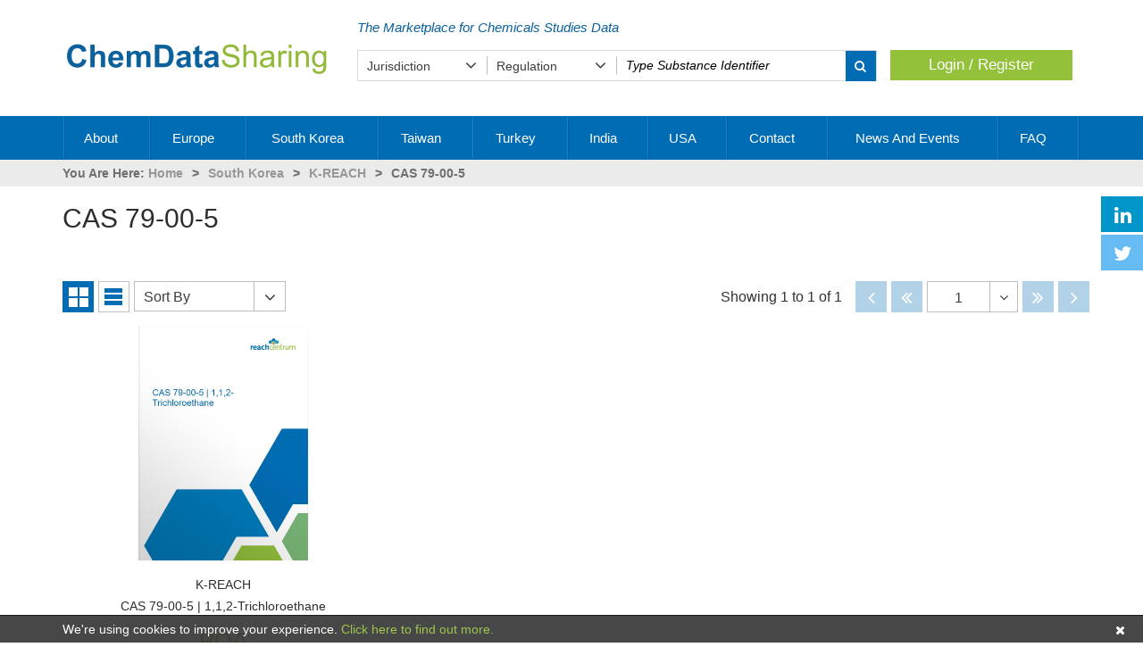

--- FILE ---
content_type: text/html; Charset=utf-8
request_url: https://www.reachcentrumdatabrokerage.com/south-korea/kreach/cas-79005
body_size: 27890
content:
<!DOCTYPE html>
<html xmlns="http://www.w3.org/1999/xhtml" lang="en" dir="ltr">
<head>
	<title>CAS 79-00-5 | ReachCentrum S.A.</title>
	<meta http-equiv="content-type" content="text/html; charset=utf-8"/>
	<meta name="description" content="Access a wide range of Letters of Access for Chemical Substances studies here on ReachCentrum S.A."/>
	<meta name="keywords" content="CAS 79-00-5, ReachCentrum S.A.,CAS,EC,REACH,BPR,K-REACH,TW-REACH,KKDIK,TR-REACH,Toxicological,Physical,Chemical,Ecotoxicological,Tox,EcoTox,Phys/Chem,Studies"/>
	<meta name="author" content="ReachCentrum S.A."/>
	<meta name="subject" content="Access a wide range of Letters of Access for Chemical Substances studies here on ReachCentrum S.A."/>
	<meta name="coverage" content="worldwide"/>
	<meta name="Content-Language" content="english"/>
	<meta name="resource-type" content="document"/>
	<meta name="robots" content="all"/>
	<meta name="rating" content="general"/>
	<meta name="revisit-after" content="3 days"/>
	<meta name="viewport" content="width=device-width, maximum-scale=1.0, minimum-scale=1.0, initial-scale=1.0" />
	<meta content="yes" name="apple-mobile-web-app-capable">
	<meta name="apple-mobile-web-app-status-bar-style" content="black-translucent">

	<link rel="apple-touch-icon" sizes="180x180" href="/images/favicon/apple-touch-icon.png">
	<link rel="icon" type="image/png" sizes="32x32" href="/images/favicon/favicon-32x32.png">
	<link rel="icon" type="image/png" sizes="16x16" href="/images/favicon/favicon-16x16.png">
	<link rel="manifest" href="/images/favicon/manifest.json">
	<link rel="mask-icon" href="/images/favicon/safari-pinned-tab.svg" color="#5bbad5">
	<link rel="shortcut icon" href="/images/favicon/favicon.ico">
	<meta name="apple-mobile-web-app-title" content="ReachCentrum S.A.">
	<meta name="application-name" content="ReachCentrum S.A.">
	<meta name="msapplication-TileColor" content="#2d89ef">
	<meta name="msapplication-config" content="/images/favicon/browserconfig.xml">
	<meta name="theme-color" content="#ffffff">


   <link rel="stylesheet" href="/css/prism.css">
   <link rel="stylesheet" href="/css/chosen.css">
  <link rel="stylesheet" type="text/css" href="/css/libs/font-awesome.min.css"/>
	<link rel="stylesheet" type="text/css" href="/css/libs/bootstrap.min.css"/>
	<link rel="stylesheet" type="text/css" href="/css/screen.css?v=4"/>
	<link rel="stylesheet" href="//code.jquery.com/ui/1.12.1/themes/base/jquery-ui.css">
	<script type="text/javascript">window.twttr=function(t,e,r){var n,i=t.getElementsByTagName(e)[0],w=window.twttr||{};return t.getElementById(r)?w:(n=t.createElement(e),n.id=r,n.src="https://platform.twitter.com/widgets.js",i.parentNode.insertBefore(n,i),w._e=[],w.ready=function(t){w._e.push(t)},w)}(document,"script","twitter-wjs");</script><script src="//apis.google.com/js/platform.js" async defer></script><script type="text/javascript">/// Load google fonts with js async
			WebFontConfig = {
				google: { families: [ 'Open Sans:300,regular:latin','Lato:300:latin' ] }
			};
		
    </script>
	<script type="text/javascript" src="/js/libs/jquery-1.12.4.min.js"></script>
	<script type="text/javascript" defer src="//ajax.googleapis.com/ajax/libs/webfont/1/webfont.js"></script>
	<script type="text/javascript" defer id="bootstrapjs" src="/js/libs/bootstrap.min.js"></script>
	<script type="text/javascript" defer src="/js/facets.js?v=1"></script>
	<script type="text/javascript" defer src="/js/prodarray/ProdArray.js?v=30138"></script>
	<script type="text/javascript" defer id="simplyscrolljs" src="/js/simplyscroll.custom.min.js"></script>
	  <script src="/js/chosen.jquery.js" type="text/javascript"></script>
  <script src="/js/prism.js" type="text/javascript" charset="utf-8"></script>
	<script src="/js/init.js" type="text/javascript" charset="utf-8"></script>
	 
  <script src="https://code.jquery.com/ui/1.12.1/jquery-ui.js"></script>
	<script type="text/javascript" defer src="/js/jquery.history.js"></script><script type="text/javascript" defer id="nouislider" src="/js/jquery.nouislider.all.min.js"></script><script type="text/javascript" defer id="owljs" src="/js/owl.carousel.min.js"></script>
	<script type="text/javascript" defer src="/js/actb.min.js"></script>
	<script type="text/javascript" defer src="/js/validate.js"></script>
	<script type="text/javascript" defer src="/js/original/simple-elements.js"></script>
	<script type="text/javascript" defer src="/js/vscroller.min.js"></script>
	<script type="text/javascript" defer src="/js/jquery-scroller-v1.min.js"></script>
    <script type="text/javascript" defer src="/js/jquery.responsiveheight.js"></script>
	<script type="text/javascript" defer src="/js/functions.js?v=5"></script>
    <!--[if lte IE 9]>
        <script src="https://ie7-js.googlecode.com/svn/version/2.1(beta4)/IE9.js"></script>
    <![endif]-->


<!-- Global site tag (gtag.js) - Google Analytics -->
<script async src="https://www.googletagmanager.com/gtag/js?id=G-WWLQV1G78Y"></script>
<script>
	window.dataLayer = window.dataLayer || [];
	function gtag(){dataLayer.push(arguments);}
	gtag('js', new Date());
	gtag('config', 'G-WWLQV1G78Y');
</script>

</head>
<body style="overflow-x:hidden">
	<noscript>
		<div class="row">
			<div class="col-xs-12 col-sm-12 col-md-12" style="color:#f00;text-align:center;font-size: 14px; margin-bottom: 5px;">
				<span>JavaScript has been disabled in your browser</span>
			</div>
		</div>
	</noscript><script type="text/javascript">this.top.location !== this.location && (this.top.location = this.location);</script><div class="modal-backdrop"><em class="fa fa-refresh fa-spin fa-3x centered-100"></em></div>
    <div id="cookieinfo">
	    <div class="container cookie-container">
		    <div class="cookie-text">We're using cookies to improve your experience. <a href="/privacy-and-cookies" class="cookie-link red" rel="nofollow">Click here to find out more.</a><em class="fa fa-times cookie-close" onclick="CookieInfo();"></em></div>
	    </div>
    </div>
<div class="container" ><div class="row"></div></div>
	<div id="header" >
		<div id="header-sm-menu" class="hidden-md hidden-lg">
			<div class="container">
				<div class="row">
					<!-- Toggle MEGAMENU in mobile size -->
					<div class="col-xs-2 col-sm-1 hidden-md hidden-lg mobile-button ToggleNavigation">
						<button type="button" data-toggle="collapse" data-target="#megamenu-toolbar">
							<em class="fa fa-bars"></em>
							<span class="sr-only">Toggle navigation</span>
						</button>
					</div>
					<!-- Toggle MEGAMENU in mobile size -->
				
					<!-- Toggle SEARCH in mobile size -->
					<div class="col-xs-2 col-sm-1  hidden-md hidden-lg mobile-button">
						<button type="button" class="action-display-search" data-toggle="collapse" data-target="#search-container" aria-expanded="true">
							<em class="fa fa-search"></em>
							<span class="sr-only">Toggle search</span>
						</button>
					</div>
					<!-- Toggle SEARCH in mobile size -->
					
					<!-- Go to MY ACCOUNT in mobile size -->
					<div class="col-xs-2 col-sm-2  hidden-md hidden-lg mobile-button col-xs-offset-4 col-sm-offset-6">
						<a href="/myaccount?url=/south-korea/kreach/cas-79005">
							<em class="fa fa-user"></em><span class="sr-only">Go to my account</span>
						</a>
					</div>
					<!-- Go to MY ACCOUNT in mobile size -->
					<div class="col-xs-2 col-sm-2 col-md-4">
						
	<!-- Go to BASKET in mobile size -->
	<div class="visible-xs visible-sm col-xs-12 col-sm-12 mobile-button">
		<a href="/basket">
			<em class="fa fa-shopping-cart" style="margin-left:-10px"></em>
			<span class="badge"></span>
			<span class="sr-only">Go to basket</span>
		</a>
	</div>

					</div> <!-- here I close the container and wrapper of the top menu-->
				</div>
			</div>
		</div>
		<div class="container">
		<div class="row">
			<div class="col-sm-4 c-logo">
				<div class="col-xs-12 pull-left"> <!-- LOGO IN MD/LG -->
					<a id="home-link"  href="/"><img src="/images/logo_new2.png" alt="ReachCentrum S.A. Logo" class="img-responsive"/></a>
				</div>
			</div>
			<div class="col-sm-8 pull-left c-content">
				<div class="">			
					<div class="col-xs-12 col-lg-8 assistance-bar">
						<!--Need assistance? Call us on <b>+32 2 897 0581</b>-->
						<!--Turning Our Chemical Expertise into Practical Help for Industry-->
						The Marketplace for Chemicals Studies Data
					</div>
					<div class="col-xs-12 col-lg-4 text-right visible-md visible-lg">
					</div>
				</div>			
			<div class="basket-container ">
				<div class="row">
					<div class="col-xs-12 pull-left margin-top-15">
						<div id="search-container" class="search-move col-md-9 col-sm-12 col-xs-12 text-left collapse"><!-- SEARCH IN XS/SM/MD/LG -->
							<div id="search">
                                
								<form action="/search" id="topsearch" autocomplete="off" onsubmit="return ValidateForm(this)" method="post">
									<input type="hidden" name="CSRFToken" value="2eb86b5cd066634cfa78a5e34aa4d040"/>
									<div class="topsearch_d">
                                        <div class="col-xs-12 col-sm-3 td1">
						                    <select name="jurisdiction" id="ddlJurisdiction" class="init-select" data-validate="false">
                                                
                                                <option value="" selected="selected">Jurisdiction</option>
                                                <option value="26">Europe</option><option value="1">South Korea</option><option value="10">Taiwan</option><option value="11">Turkey</option><option value="2348">India</option><option value="25">USA</option><option value="2752">Korea</option><option value="4129">Türkiye</option>
						                    </select>
					                    </div>
                                        <div class="col-xs-12 col-sm-3 td1">
						                    <select name="regulation" id="ddlRegulation" class="init-select" data-validate="false">
                                                
                                                <option value="" selected="selected">Regulation</option>
                                                
						                    </select>
					                    </div>
                                        <div class="col-xs-12 col-sm-6 td1 prsearch">
										    <label for="pred-search" class="sr-only">Type your search</label><input type="text" id="pred-search" name="search" data-validate="true" class="search1 search-input" value="" placeholder="Type Substance Identifier" style="width:57%;" data-toggle="popover" data-trigger="focus" data-content="Here you can enter identifiers such as CAS Number, EC Number, Substance names, etc." data-placement="bottom" />
										    <button class="search_button fa fa-search" type="submit"><span class="sr-only">Apply</span></button>
					                    </div>
									</div>
								</form>
							</div>
						</div>
						
	<div id="basket" class="basket-wrapper hidden-xs hidden-sm col-md-3 basket-block">
		
		<div class="hidden-xs col-sm-12 text-center button button-a">
			<a href="/login">Login / Register</a>
		</div>
		
	</div>	

					</div>
				</div>
			</div>
			</div>
		</div>
		</div>
	</div>
	<div id="megamenu"><div class="container"><nav class="navbar megamenu">
		<div id="megamenu-toolbar" class="navbar-collapse collapse">
			<ul class="nav navbar-nav">
			<li class="dropdown main-level" data-id="1">
							<a class="dropdown-toggle" data-toggle="dropdown" href="/about" target="_self" >About
							<i class="fa fa-angle-down" aria-hidden="true"></i>
							</a>
							
							</li><li class="dropdown main-level" data-id="2">
							<a class="dropdown-toggle" data-toggle="dropdown" href="/europe">Europe
							<i class="fa fa-angle-down" aria-hidden="true"></i>
							</a>
							
							<ul class="dropdown-menu" role="menu"><li><ul>
				<li class="department has-child"><a  class="dropdown-toggle" data-toggle="dropdown" href="/europe/eubpr">EU-BPR</a>
			
		<div class="right-container">
		<div class="left-container"></div>
		<ul class="level-2 dropdown-menu">
		

			<li class="category">
			<a href="/europe/eubpr/cas-12125029" >CAS 12125-02-9</a>
				
				
			</li>		

	

			<li class="category">
			<a href="/europe/eubpr/cas-3770976" >CAS 3770-97-6</a>
				
				
			</li>		

	

			<li class="category">
			<a href="/europe/eubpr/cas-7783202" >CAS 7783-20-2</a>
				
				
			</li>		

	

			<li class="category">
			<a href="/europe/eubpr/cas-12042910" >CAS 12042-91-0</a>
				
				
			</li>		

	

			<li class="category">
			<a href="/europe/eubpr/cas-2657003" >CAS 2657-00-3</a>
				
				
			</li>		

	

			<li class="category">
			<a href="/europe/eubpr/cas-70161443" >CAS 70161-44-3</a>
				
				
			</li>		

	

			<li class="category">
			<a href="/europe/eubpr/cas-7631994" >CAS 7631-99-4</a>
				
				
			</li>		

	

			<li class="category">
			<a href="/europe/eubpr/cas-7720787" >CAS 7720-78-7</a>
				
				
			</li>		

	

			<li class="category">
			<a href="/europe/eubpr/cas-96264" >CAS 96-26-4</a>
				
				
			</li>		


		</ul>
		</div>
		
	
				</li>
				<li class="department has-child"><a  class="dropdown-toggle" data-toggle="dropdown" href="/europe/eureach">EU-REACH</a>
			
		<div class="right-container">
		<div class="left-container"></div>
		<ul class="level-2 dropdown-menu">
		

			<li class="category">
			<a href="/europe/eureach/cas-10043524" >CAS 10043-52-4</a>
				
				
			</li>		

	

			<li class="category">
			<a href="/europe/eureach/cas-112458" >CAS 112-45-8</a>
				
				
			</li>		

	

			<li class="category">
			<a href="/europe/eureach/cas-32612489" >CAS 32612-48-9</a>
				
				
			</li>		

	

			<li class="category">
			<a href="/europe/eureach/cas-61789400" >CAS 61789-40-0</a>
				
				
			</li>		

	

			<li class="category">
			<a href="/europe/eureach/cas-96556057" >CAS 96556-05-7</a>
				
				
			</li>		

	

			<li class="category">
			<a href="/europe/eureach/ec-9441702" >EC 944-170-2</a>
				
				
			</li>		

	

			<li class="category">
			<a href="/europe/eureach/cas-19910657" >CAS 19910-65-7</a>
				
				
			</li>		

	

			<li class="category">
			<a href="/europe/eureach/cas-7783280" >CAS 7783-28-0</a>
				
				
			</li>		


		</ul>
		</div>
		
	
				</li>
				<li class="department has-child"><a  class="dropdown-toggle" data-toggle="dropdown" href="/europe/gbbpr">GB-BPR</a>
			
		<div class="right-container">
		<div class="left-container"></div>
		<ul class="level-2 dropdown-menu">
		

			<li class="category">
			<a href="/europe/gbbpr/cas-7783202" >CAS 7783-20-2</a>
				
				
			</li>		

	

			<li class="category">
			<a href="/europe/gbbpr/cas-79210" >CAS 79-21-0</a>
				
				
			</li>		


		</ul>
		</div>
		
	
				</li>
				<li class="department has-child"><a  class="dropdown-toggle" data-toggle="dropdown" href="/europe/ukreach">UK-REACH</a>
			
		<div class="right-container">
		<div class="left-container"></div>
		<ul class="level-2 dropdown-menu">
		

			<li class="category">
			<a href="/europe/ukreach/cas-100209" >CAS 100-20-9</a>
				
				
			</li>		

	

			<li class="category">
			<a href="/europe/ukreach/cas-10039335" >CAS 10039-33-5</a>
				
				
			</li>		

	

			<li class="category">
			<a href="/europe/ukreach/cas-10043524" >CAS 10043-52-4</a>
				
				
			</li>		

	

			<li class="category">
			<a href="/europe/ukreach/cas-100663" >CAS 100-66-3</a>
				
				
			</li>		

	

			<li class="category">
			<a href="/europe/ukreach/cas-105602" >CAS 105-60-2</a>
				
				
			</li>		

	

			<li class="category">
			<a href="/europe/ukreach/cas-10584982" >CAS 10584-98-2</a>
				
				
			</li>		

	

			<li class="category">
			<a href="/europe/ukreach/cas-1067330" >CAS 1067-33-0</a>
				
				
			</li>		

	

			<li class="category">
			<a href="/europe/ukreach/cas-108781" >CAS 108-78-1</a>
				
				
			</li>		

	

			<li class="category">
			<a href="/europe/ukreach/cas-108930" >CAS 108-93-0</a>
				
				
			</li>		

	

			<li class="category">
			<a href="/europe/ukreach/cas-108941" >CAS 108-94-1</a>
				
				
			</li>		

	

			<li class="category">
			<a href="/europe/ukreach/cas-110418" >CAS 110-41-8</a>
				
				
			</li>		

	

			<li class="category">
			<a href="/europe/ukreach/cas-111444" >CAS 111-44-4</a>
				
				
			</li>		

	

			<li class="category">
			<a href="/europe/ukreach/cas-112458" >CAS 112-45-8</a>
				
				
			</li>		

	

			<li class="category">
			<a href="/europe/ukreach/cas-112721" >CAS 112-72-1</a>
				
				
			</li>		

	

			<li class="category">
			<a href="/europe/ukreach/cas-120809" >CAS 120-80-9</a>
				
				
			</li>		

	

			<li class="category">
			<a href="/europe/ukreach/cas-120923" >CAS 120-92-3</a>
				
				
			</li>		

	

			<li class="category">
			<a href="/europe/ukreach/cas-121324" >CAS 121-32-4</a>
				
				
			</li>		

	

			<li class="category">
			<a href="/europe/ukreach/cas-121335" >CAS 121-33-5</a>
				
				
			</li>		

	

			<li class="category">
			<a href="/europe/ukreach/cas-1228577909" >CAS 1228577-90-9</a>
				
				
			</li>		

	

			<li class="category">
			<a href="/europe/ukreach/cas-136538" >CAS 136-53-8</a>
				
				
			</li>		

	

			<li class="category">
			<a href="/europe/ukreach/cas-13676545" >CAS 13676-54-5</a>
				
				
			</li>		

	

			<li class="category">
			<a href="/europe/ukreach/cas-1461252" >CAS 1461-25-2</a>
				
				
			</li>		

	

			<li class="category">
			<a href="/europe/ukreach/cas-150765" >CAS 150-76-5</a>
				
				
			</li>		

	

			<li class="category">
			<a href="/europe/ukreach/cas-15520102" >CAS 15520-10-2</a>
				
				
			</li>		

	

			<li class="category">
			<a href="/europe/ukreach/cas-15535792" >CAS 15535-79-2</a>
				
				
			</li>		

	

			<li class="category">
			<a href="/europe/ukreach/cas-15546119" >CAS 15546-11-9</a>
				
				
			</li>		

	

			<li class="category">
			<a href="/europe/ukreach/cas-15571581" >CAS 15571-58-1</a>
				
				
			</li>		

	

			<li class="category">
			<a href="/europe/ukreach/cas-15602150" >CAS 15602-15-0</a>
				
				
			</li>		

	

			<li class="category">
			<a href="/europe/ukreach/cas-15630894" >CAS 15630-89-4</a>
				
				
			</li>		

	

			<li class="category">
			<a href="/europe/ukreach/cas-16260278" >CAS 16260-27-8</a>
				
				
			</li>		

	

			<li class="category">
			<a href="/europe/ukreach/cas-1634044" >CAS 1634-04-4</a>
				
				
			</li>		

	

			<li class="category">
			<a href="/europe/ukreach/cas-16529650" >CAS 16529-65-0</a>
				
				
			</li>		

	

			<li class="category">
			<a href="/europe/ukreach/cas-16872110" >CAS 16872-11-0</a>
				
				
			</li>		

	

			<li class="category">
			<a href="/europe/ukreach/cas-16919270" >CAS 16919-27-0</a>
				
				
			</li>		

	

			<li class="category">
			<a href="/europe/ukreach/cas-16923958" >CAS 16923-95-8</a>
				
				
			</li>		

	

			<li class="category">
			<a href="/europe/ukreach/cas-17439111" >CAS 17439-11-1</a>
				
				
			</li>		

	

			<li class="category">
			<a href="/europe/ukreach/cas-17586946" >CAS 17586-94-6</a>
				
				
			</li>		

	

			<li class="category">
			<a href="/europe/ukreach/cas-2090053" >CAS 2090-05-3</a>
				
				
			</li>		

	

			<li class="category">
			<a href="/europe/ukreach/cas-2095069" >CAS 2095-06-9</a>
				
				
			</li>		

	

			<li class="category">
			<a href="/europe/ukreach/cas-2144538" >CAS 2144-53-8</a>
				
				
			</li>		

	

			<li class="category">
			<a href="/europe/ukreach/cas-22205307" >CAS 22205-30-7</a>
				
				
			</li>		

	

			<li class="category">
			<a href="/europe/ukreach/cas-22673194" >CAS 22673-19-4</a>
				
				
			</li>		

	

			<li class="category">
			<a href="/europe/ukreach/cas-2273430" >CAS 2273-43-0</a>
				
				
			</li>		

	

			<li class="category">
			<a href="/europe/ukreach/cas-23850944" >CAS 23850-94-4</a>
				
				
			</li>		

	

			<li class="category">
			<a href="/europe/ukreach/cas-2452019" >CAS 2452-01-9</a>
				
				
			</li>		

	

			<li class="category">
			<a href="/europe/ukreach/cas-2457014" >CAS 2457-01-4</a>
				
				
			</li>		

	

			<li class="category">
			<a href="/europe/ukreach/cas-24577342" >CAS 24577-34-2</a>
				
				
			</li>		

	

			<li class="category">
			<a href="/europe/ukreach/cas-24800440" >CAS 24800-44-0</a>
				
				
			</li>		

	

			<li class="category">
			<a href="/europe/ukreach/cas-25214635" >CAS 25214-63-5</a>
				
				
			</li>		

	

			<li class="category">
			<a href="/europe/ukreach/cas-25265718" >CAS 25265-71-8</a>
				
				
			</li>		

	

			<li class="category">
			<a href="/europe/ukreach/cas-25321146" >CAS 25321-14-6</a>
				
				
			</li>		

	

			<li class="category">
			<a href="/europe/ukreach/cas-25322694" >CAS 25322-69-4</a>
				
				
			</li>		

	

			<li class="category">
			<a href="/europe/ukreach/cas-25376458" >CAS 25376-45-8</a>
				
				
			</li>		

	

			<li class="category">
			<a href="/europe/ukreach/cas-25791962" >CAS 25791-96-2</a>
				
				
			</li>		

	

			<li class="category">
			<a href="/europe/ukreach/cas-2587760" >CAS 2587-76-0</a>
				
				
			</li>		

	

			<li class="category">
			<a href="/europe/ukreach/cas-26316405" >CAS 26316-40-5</a>
				
				
			</li>		

	

			<li class="category">
			<a href="/europe/ukreach/cas-26401865" >CAS 26401-86-5</a>
				
				
			</li>		

	

			<li class="category">
			<a href="/europe/ukreach/cas-26401978" >CAS 26401-97-8</a>
				
				
			</li>		

	

			<li class="category">
			<a href="/europe/ukreach/cas-26471625" >CAS 26471-62-5</a>
				
				
			</li>		

	

			<li class="category">
			<a href="/europe/ukreach/cas-26761422" >CAS 26761-42-2</a>
				
				
			</li>		

	

			<li class="category">
			<a href="/europe/ukreach/cas-26761455" >CAS 26761-45-5</a>
				
				
			</li>		

	

			<li class="category">
			<a href="/europe/ukreach/cas-26966756" >CAS 26966-75-6</a>
				
				
			</li>		

	

			<li class="category">
			<a href="/europe/ukreach/cas-27107897" >CAS 27107-89-7</a>
				
				
			</li>		

	

			<li class="category">
			<a href="/europe/ukreach/cas-27253298" >CAS 27253-29-8</a>
				
				
			</li>		

	

			<li class="category">
			<a href="/europe/ukreach/cas-27253334" >CAS 27253-33-4</a>
				
				
			</li>		

	

			<li class="category">
			<a href="/europe/ukreach/cas-3033292" >CAS 3033-29-2</a>
				
				
			</li>		

	

			<li class="category">
			<a href="/europe/ukreach/cas-30583723" >CAS 30583-72-3</a>
				
				
			</li>		

	

			<li class="category">
			<a href="/europe/ukreach/cas-30599156" >CAS 30599-15-6</a>
				
				
			</li>		

	

			<li class="category">
			<a href="/europe/ukreach/cas-3091256" >CAS 3091-25-6</a>
				
				
			</li>		

	

			<li class="category">
			<a href="/europe/ukreach/cas-3101608" >CAS 3101-60-8</a>
				
				
			</li>		

	

			<li class="category">
			<a href="/europe/ukreach/cas-3164850" >CAS 3164-85-0</a>
				
				
			</li>		

	

			<li class="category">
			<a href="/europe/ukreach/cas-31694550" >CAS 31694-55-0</a>
				
				
			</li>		

	

			<li class="category">
			<a href="/europe/ukreach/cas-31923849" >CAS 31923-84-9</a>
				
				
			</li>		

	

			<li class="category">
			<a href="/europe/ukreach/cas-3323533" >CAS 3323-53-3</a>
				
				
			</li>		

	

			<li class="category">
			<a href="/europe/ukreach/cas-35176068" >CAS 35176-06-8</a>
				
				
			</li>		

	

			<li class="category">
			<a href="/europe/ukreach/cas-3542367" >CAS 3542-36-7</a>
				
				
			</li>		

	

			<li class="category">
			<a href="/europe/ukreach/cas-35674681" >CAS 35674-68-1</a>
				
				
			</li>		

	

			<li class="category">
			<a href="/europe/ukreach/cas-3590849" >CAS 3590-84-9</a>
				
				
			</li>		

	

			<li class="category">
			<a href="/europe/ukreach/cas-36211435" >CAS 36211-43-5</a>
				
				
			</li>		

	

			<li class="category">
			<a href="/europe/ukreach/cas-3648188" >CAS 3648-18-8</a>
				
				
			</li>		

	

			<li class="category">
			<a href="/europe/ukreach/cas-37208530" >CAS 37208-53-0</a>
				
				
			</li>		

	

			<li class="category">
			<a href="/europe/ukreach/cas-3865347" >CAS 3865-34-7</a>
				
				
			</li>		

	

			<li class="category">
			<a href="/europe/ukreach/cas-4098719" >CAS 4098-71-9</a>
				
				
			</li>		

	

			<li class="category">
			<a href="/europe/ukreach/cas-4696575" >CAS 4696-57-5</a>
				
				
			</li>		

	

			<li class="category">
			<a href="/europe/ukreach/cas-50000" >CAS 50-00-0</a>
				
				
			</li>		

	

			<li class="category">
			<a href="/europe/ukreach/cas-50586599" >CAS 50586-59-9</a>
				
				
			</li>		

	

			<li class="category">
			<a href="/europe/ukreach/cas-50658236" >CAS 50658-23-6</a>
				
				
			</li>		

	

			<li class="category">
			<a href="/europe/ukreach/cas-51000523" >CAS 51000-52-3</a>
				
				
			</li>		

	

			<li class="category">
			<a href="/europe/ukreach/cas-51287844" >CAS 51287-84-4</a>
				
				
			</li>		

	

			<li class="category">
			<a href="/europe/ukreach/cas-52625135" >CAS 52625-13-5</a>
				
				
			</li>		

	

			<li class="category">
			<a href="/europe/ukreach/cas-533006" >CAS 533-00-6</a>
				
				
			</li>		

	

			<li class="category">
			<a href="/europe/ukreach/cas-55172980" >CAS 55172-98-0</a>
				
				
			</li>		

	

			<li class="category">
			<a href="/europe/ukreach/cas-553720" >CAS 553-72-0</a>
				
				
			</li>		

	

			<li class="category">
			<a href="/europe/ukreach/cas-557095" >CAS 557-09-5</a>
				
				
			</li>		

	

			<li class="category">
			<a href="/europe/ukreach/cas-557288" >CAS 557-28-8</a>
				
				
			</li>		

	

			<li class="category">
			<a href="/europe/ukreach/cas-57214105" >CAS 57214-10-5</a>
				
				
			</li>		

	

			<li class="category">
			<a href="/europe/ukreach/cas-57453971" >CAS 57453-97-1</a>
				
				
			</li>		

	

			<li class="category">
			<a href="/europe/ukreach/cas-57556" >CAS 57-55-6</a>
				
				
			</li>		

	

			<li class="category">
			<a href="/europe/ukreach/cas-57583343" >CAS 57583-34-3</a>
				
				
			</li>		

	

			<li class="category">
			<a href="/europe/ukreach/cas-59185954" >CAS 59185-95-4</a>
				
				
			</li>		

	

			<li class="category">
			<a href="/europe/ukreach/cas-617049" >CAS 617-04-9</a>
				
				
			</li>		

	

			<li class="category">
			<a href="/europe/ukreach/cas-627930" >CAS 627-93-0</a>
				
				
			</li>		

	

			<li class="category">
			<a href="/europe/ukreach/cas-637923" >CAS 637-92-3</a>
				
				
			</li>		

	

			<li class="category">
			<a href="/europe/ukreach/cas-67701126" >CAS 67701-12-6</a>
				
				
			</li>		

	

			<li class="category">
			<a href="/europe/ukreach/cas-67800946" >CAS 67800-94-6</a>
				
				
			</li>		

	

			<li class="category">
			<a href="/europe/ukreach/cas-68092466" >CAS 68092-46-6</a>
				
				
			</li>		

	

			<li class="category">
			<a href="/europe/ukreach/cas-68092477" >CAS 68092-47-7</a>
				
				
			</li>		

	

			<li class="category">
			<a href="/europe/ukreach/cas-68109886" >CAS 68109-88-6</a>
				
				
			</li>		

	

			<li class="category">
			<a href="/europe/ukreach/cas-68299150" >CAS 68299-15-0</a>
				
				
			</li>		

	

			<li class="category">
			<a href="/europe/ukreach/cas-683181" >CAS 683-18-1</a>
				
				
			</li>		

	

			<li class="category">
			<a href="/europe/ukreach/cas-68411767" >CAS 68411-76-7</a>
				
				
			</li>		

	

			<li class="category">
			<a href="/europe/ukreach/cas-68815474" >CAS 68815-47-4</a>
				
				
			</li>		

	

			<li class="category">
			<a href="/europe/ukreach/cas-688733" >CAS 688-73-3</a>
				
				
			</li>		

	

			<li class="category">
			<a href="/europe/ukreach/cas-68915388" >CAS 68915-38-8</a>
				
				
			</li>		

	

			<li class="category">
			<a href="/europe/ukreach/cas-68928767" >CAS 68928-76-7</a>
				
				
			</li>		

	

			<li class="category">
			<a href="/europe/ukreach/cas-68938078" >CAS 68938-07-8</a>
				
				
			</li>		

	

			<li class="category">
			<a href="/europe/ukreach/cas-69226444" >CAS 69226-44-4</a>
				
				
			</li>		

	

			<li class="category">
			<a href="/europe/ukreach/cas-694837" >CAS 694-83-7</a>
				
				
			</li>		

	

			<li class="category">
			<a href="/europe/ukreach/cas-70955714" >CAS 70955-71-4</a>
				
				
			</li>		

	

			<li class="category">
			<a href="/europe/ukreach/cas-73246852" >CAS 73246-85-2</a>
				
				
			</li>		

	

			<li class="category">
			<a href="/europe/ukreach/cas-753731" >CAS 753-73-1</a>
				
				
			</li>		

	

			<li class="category">
			<a href="/europe/ukreach/cas-75569" >CAS 75-56-9</a>
				
				
			</li>		

	

			<li class="category">
			<a href="/europe/ukreach/cas-75989" >CAS 75-98-9</a>
				
				
			</li>		

	

			<li class="category">
			<a href="/europe/ukreach/cas-77587" >CAS 77-58-7</a>
				
				
			</li>		

	

			<li class="category">
			<a href="/europe/ukreach/cas-78046" >CAS 78-04-6</a>
				
				
			</li>		

	

			<li class="category">
			<a href="/europe/ukreach/cas-79330840" >CAS 79330-84-0</a>
				
				
			</li>		

	

			<li class="category">
			<a href="/europe/ukreach/cas-80057" >CAS 80-05-7</a>
				
				
			</li>		

	

			<li class="category">
			<a href="/europe/ukreach/cas-84418508" >CAS 84418-50-8</a>
				
				
			</li>		

	

			<li class="category">
			<a href="/europe/ukreach/cas-84418688" >CAS 84418-68-8</a>
				
				
			</li>		

	

			<li class="category">
			<a href="/europe/ukreach/cas-84776578" >CAS 84776-57-8</a>
				
				
			</li>		

	

			<li class="category">
			<a href="/europe/ukreach/cas-85203812" >CAS 85203-81-2</a>
				
				
			</li>		

	

			<li class="category">
			<a href="/europe/ukreach/cas-870086" >CAS 870-08-6</a>
				
				
			</li>		

	

			<li class="category">
			<a href="/europe/ukreach/cas-90480583" >CAS 90480-58-3</a>
				
				
			</li>		

	

			<li class="category">
			<a href="/europe/ukreach/cas-9049712" >CAS 9049-71-2</a>
				
				
			</li>		

	

			<li class="category">
			<a href="/europe/ukreach/cas-9051494" >CAS 9051-49-4</a>
				
				
			</li>		

	

			<li class="category">
			<a href="/europe/ukreach/cas-9051518" >CAS 9051-51-8</a>
				
				
			</li>		

	

			<li class="category">
			<a href="/europe/ukreach/cas-91002072" >CAS 91002-07-2</a>
				
				
			</li>		

	

			<li class="category">
			<a href="/europe/ukreach/cas-91051002" >CAS 91051-00-2</a>
				
				
			</li>		

	

			<li class="category">
			<a href="/europe/ukreach/cas-91051013" >CAS 91051-01-3</a>
				
				
			</li>		

	

			<li class="category">
			<a href="/europe/ukreach/cas-919948" >CAS 919-94-8</a>
				
				
			</li>		

	

			<li class="category">
			<a href="/europe/ukreach/cas-92044843" >CAS 92044-84-3</a>
				
				
			</li>		

	

			<li class="category">
			<a href="/europe/ukreach/cas-93922044" >CAS 93922-04-4</a>
				
				
			</li>		

	

			<li class="category">
			<a href="/europe/ukreach/cas-94042" >CAS 94-04-2</a>
				
				
			</li>		

	

			<li class="category">
			<a href="/europe/ukreach/cas-95465853" >CAS 95465-85-3</a>
				
				
			</li>		

	

			<li class="category">
			<a href="/europe/ukreach/cas-98293" >CAS 98-29-3</a>
				
				
			</li>		

	

			<li class="category">
			<a href="/europe/ukreach/cas-99047" >CAS 99-04-7</a>
				
				
			</li>		

	

			<li class="category">
			<a href="/europe/ukreach/ec-5000398" >EC 500-039-8</a>
				
				
			</li>		

	

			<li class="category">
			<a href="/europe/ukreach/ec-7011710" >EC 701-171-0</a>
				
				
			</li>		

	

			<li class="category">
			<a href="/europe/ukreach/ec-7011993" >EC 701-199-3</a>
				
				
			</li>		

	

			<li class="category">
			<a href="/europe/ukreach/ec-7012007" >EC 701-200-7</a>
				
				
			</li>		

	

			<li class="category">
			<a href="/europe/ukreach/ec-7013105" >EC 701-310-5</a>
				
				
			</li>		

	

			<li class="category">
			<a href="/europe/ukreach/ec-9061700" >EC 906-170-0</a>
				
				
			</li>		

	

			<li class="category">
			<a href="/europe/ukreach/ec-9066274" >EC 906-627-4</a>
				
				
			</li>		

	

			<li class="category">
			<a href="/europe/ukreach/ec-9078709" >EC 907-870-9</a>
				
				
			</li>		

	

			<li class="category">
			<a href="/europe/ukreach/ec-9112807" >EC 911-280-7</a>
				
				
			</li>		

	

			<li class="category">
			<a href="/europe/ukreach/ec-9397072" >EC 939-707-2</a>
				
				
			</li>		

	

			<li class="category">
			<a href="/europe/ukreach/ec-9478659" >EC 947-865-9</a>
				
				
			</li>		

	

			<li class="category">
			<a href="/europe/ukreach/cas-10028225" >CAS 10028-22-5</a>
				
				
			</li>		

	

			<li class="category">
			<a href="/europe/ukreach/cas-10043013" >CAS 10043-01-3</a>
				
				
			</li>		

	

			<li class="category">
			<a href="/europe/ukreach/cas-101688" >CAS 101-68-8</a>
				
				
			</li>		

	

			<li class="category">
			<a href="/europe/ukreach/cas-101779" >CAS 101-77-9</a>
				
				
			</li>		

	

			<li class="category">
			<a href="/europe/ukreach/cas-101848" >CAS 101-84-8</a>
				
				
			</li>		

	

			<li class="category">
			<a href="/europe/ukreach/cas-103457" >CAS 103-45-7</a>
				
				
			</li>		

	

			<li class="category">
			<a href="/europe/ukreach/cas-1034820433" >CAS 1034820-43-3</a>
				
				
			</li>		

	

			<li class="category">
			<a href="/europe/ukreach/cas-106436399" >CAS 106436-39-9</a>
				
				
			</li>		

	

			<li class="category">
			<a href="/europe/ukreach/cas-106898" >CAS 106-89-8</a>
				
				
			</li>		

	

			<li class="category">
			<a href="/europe/ukreach/cas-107051" >CAS 107-05-1</a>
				
				
			</li>		

	

			<li class="category">
			<a href="/europe/ukreach/cas-107062" >CAS 107-06-2</a>
				
				
			</li>		

	

			<li class="category">
			<a href="/europe/ukreach/cas-108112" >CAS 108-11-2</a>
				
				
			</li>		

	

			<li class="category">
			<a href="/europe/ukreach/cas-108247" >CAS 108-24-7</a>
				
				
			</li>		

	

			<li class="category">
			<a href="/europe/ukreach/cas-109331546" >CAS 109331-54-6</a>
				
				
			</li>		

	

			<li class="category">
			<a href="/europe/ukreach/cas-11138491" >CAS 11138-49-1</a>
				
				
			</li>		

	

			<li class="category">
			<a href="/europe/ukreach/cas-1118463" >CAS 1118-46-3</a>
				
				
			</li>		

	

			<li class="category">
			<a href="/europe/ukreach/cas-111911" >CAS 111-91-1</a>
				
				
			</li>		

	

			<li class="category">
			<a href="/europe/ukreach/cas-1119400" >CAS 1119-40-0</a>
				
				
			</li>		

	

			<li class="category">
			<a href="/europe/ukreach/cas-119368" >CAS 119-36-8</a>
				
				
			</li>		

	

			<li class="category">
			<a href="/europe/ukreach/cas-12021953" >CAS 12021-95-3</a>
				
				
			</li>		

	

			<li class="category">
			<a href="/europe/ukreach/cas-12042910" >CAS 12042-91-0</a>
				
				
			</li>		

	

			<li class="category">
			<a href="/europe/ukreach/cas-122397960" >CAS 122397-96-0</a>
				
				
			</li>		

	

			<li class="category">
			<a href="/europe/ukreach/cas-12251535" >CAS 12251-53-5</a>
				
				
			</li>		

	

			<li class="category">
			<a href="/europe/ukreach/cas-123284" >CAS 123-28-4</a>
				
				
			</li>		

	

			<li class="category">
			<a href="/europe/ukreach/cas-123319" >CAS 123-31-9</a>
				
				
			</li>		

	

			<li class="category">
			<a href="/europe/ukreach/cas-123422" >CAS 123-42-2</a>
				
				
			</li>		

	

			<li class="category">
			<a href="/europe/ukreach/cas-124094" >CAS 124-09-4</a>
				
				
			</li>		

	

			<li class="category">
			<a href="/europe/ukreach/cas-12410149" >CAS 12410-14-9</a>
				
				
			</li>		

	

			<li class="category">
			<a href="/europe/ukreach/cas-124130" >CAS 124-13-0</a>
				
				
			</li>		

	

			<li class="category">
			<a href="/europe/ukreach/cas-125590730" >CAS 125590-73-0</a>
				
				
			</li>		

	

			<li class="category">
			<a href="/europe/ukreach/cas-1258274086" >CAS 1258274-08-6</a>
				
				
			</li>		

	

			<li class="category">
			<a href="/europe/ukreach/cas-1268344020" >CAS 1268344-02-0</a>
				
				
			</li>		

	

			<li class="category">
			<a href="/europe/ukreach/cas-128370" >CAS 128-37-0</a>
				
				
			</li>		

	

			<li class="category">
			<a href="/europe/ukreach/cas-1290049567" >CAS 1290049-56-7</a>
				
				
			</li>		

	

			<li class="category">
			<a href="/europe/ukreach/cas-1302427" >CAS 1302-42-7</a>
				
				
			</li>		

	

			<li class="category">
			<a href="/europe/ukreach/cas-1307863780" >CAS 1307863-78-0</a>
				
				
			</li>		

	

			<li class="category">
			<a href="/europe/ukreach/cas-1320510" >CAS 1320-51-0</a>
				
				
			</li>		

	

			<li class="category">
			<a href="/europe/ukreach/cas-1323031" >CAS 1323-03-1</a>
				
				
			</li>		

	

			<li class="category">
			<a href="/europe/ukreach/cas-1327419" >CAS 1327-41-9</a>
				
				
			</li>		

	

			<li class="category">
			<a href="/europe/ukreach/cas-1344087" >CAS 1344-08-7</a>
				
				
			</li>		

	

			<li class="category">
			<a href="/europe/ukreach/cas-13775536" >CAS 13775-53-6</a>
				
				
			</li>		

	

			<li class="category">
			<a href="/europe/ukreach/cas-1379678871" >CAS 1379678-87-1</a>
				
				
			</li>		

	

			<li class="category">
			<a href="/europe/ukreach/cas-140114" >CAS 140-11-4</a>
				
				
			</li>		

	

			<li class="category">
			<a href="/europe/ukreach/cas-14075537" >CAS 14075-53-7</a>
				
				
			</li>		

	

			<li class="category">
			<a href="/europe/ukreach/cas-142927" >CAS 142-92-7</a>
				
				
			</li>		

	

			<li class="category">
			<a href="/europe/ukreach/cas-143237" >CAS 143-23-7</a>
				
				
			</li>		

	

			<li class="category">
			<a href="/europe/ukreach/cas-14484696" >CAS 14484-69-6</a>
				
				
			</li>		

	

			<li class="category">
			<a href="/europe/ukreach/cas-1461252" >CAS 1461-25-2</a>
				
				
			</li>		

	

			<li class="category">
			<a href="/europe/ukreach/cas-15520102" >CAS 15520-10-2</a>
				
				
			</li>		

	

			<li class="category">
			<a href="/europe/ukreach/cas-15535792" >CAS 15535-79-2</a>
				
				
			</li>		

	

			<li class="category">
			<a href="/europe/ukreach/cas-15546119" >CAS 15546-11-9</a>
				
				
			</li>		

	

			<li class="category">
			<a href="/europe/ukreach/cas-15571581" >CAS 15571-58-1</a>
				
				
			</li>		

	

			<li class="category">
			<a href="/europe/ukreach/cas-156679413" >CAS 156679-41-3</a>
				
				
			</li>		

	

			<li class="category">
			<a href="/europe/ukreach/cas-162491943" >CAS 162491-94-3</a>
				
				
			</li>		

	

			<li class="category">
			<a href="/europe/ukreach/cas-1634044" >CAS 1634-04-4</a>
				
				
			</li>		

	

			<li class="category">
			<a href="/europe/ukreach/cas-1643205" >CAS 1643-20-5</a>
				
				
			</li>		

	

			<li class="category">
			<a href="/europe/ukreach/cas-16872110" >CAS 16872-11-0</a>
				
				
			</li>		

	

			<li class="category">
			<a href="/europe/ukreach/cas-16923958" >CAS 16923-95-8</a>
				
				
			</li>		

	

			<li class="category">
			<a href="/europe/ukreach/cas-17586946" >CAS 17586-94-6</a>
				
				
			</li>		

	

			<li class="category">
			<a href="/europe/ukreach/cas-1762954" >CAS 1762-95-4</a>
				
				
			</li>		

	

			<li class="category">
			<a href="/europe/ukreach/cas-1843056" >CAS 1843-05-6</a>
				
				
			</li>		

	

			<li class="category">
			<a href="/europe/ukreach/cas-2060541515" >CAS 2060541-51-5</a>
				
				
			</li>		

	

			<li class="category">
			<a href="/europe/ukreach/cas-2060570718" >CAS 2060570-71-8</a>
				
				
			</li>		

	

			<li class="category">
			<a href="/europe/ukreach/cas-2082793" >CAS 2082-79-3</a>
				
				
			</li>		

	

			<li class="category">
			<a href="/europe/ukreach/cas-2088841410" >CAS 2088841-41-0</a>
				
				
			</li>		

	

			<li class="category">
			<a href="/europe/ukreach/cas-2097729230" >CAS 2097729-23-0</a>
				
				
			</li>		

	

			<li class="category">
			<a href="/europe/ukreach/cas-22205307" >CAS 22205-30-7</a>
				
				
			</li>		

	

			<li class="category">
			<a href="/europe/ukreach/cas-22412971" >CAS 22412-97-1</a>
				
				
			</li>		

	

			<li class="category">
			<a href="/europe/ukreach/cas-22673194" >CAS 22673-19-4</a>
				
				
			</li>		

	

			<li class="category">
			<a href="/europe/ukreach/cas-2273430" >CAS 2273-43-0</a>
				
				
			</li>		

	

			<li class="category">
			<a href="/europe/ukreach/cas-23128747" >CAS 23128-74-7</a>
				
				
			</li>		

	

			<li class="category">
			<a href="/europe/ukreach/cas-23850944" >CAS 23850-94-4</a>
				
				
			</li>		

	

			<li class="category">
			<a href="/europe/ukreach/cas-241153844" >CAS 241153-84-4</a>
				
				
			</li>		

	

			<li class="category">
			<a href="/europe/ukreach/cas-243982969" >CAS 243982-96-9</a>
				
				
			</li>		

	

			<li class="category">
			<a href="/europe/ukreach/cas-2440224" >CAS 2440-22-4</a>
				
				
			</li>		

	

			<li class="category">
			<a href="/europe/ukreach/cas-24577342" >CAS 24577-34-2</a>
				
				
			</li>		

	

			<li class="category">
			<a href="/europe/ukreach/cas-25214704" >CAS 25214-70-4</a>
				
				
			</li>		

	

			<li class="category">
			<a href="/europe/ukreach/cas-25321146" >CAS 25321-14-6</a>
				
				
			</li>		

	

			<li class="category">
			<a href="/europe/ukreach/cas-2536052" >CAS 2536-05-2</a>
				
				
			</li>		

	

			<li class="category">
			<a href="/europe/ukreach/cas-25376458" >CAS 25376-45-8</a>
				
				
			</li>		

	

			<li class="category">
			<a href="/europe/ukreach/cas-25485885" >CAS 25485-88-5</a>
				
				
			</li>		

	

			<li class="category">
			<a href="/europe/ukreach/cas-25686286" >CAS 25686-28-6</a>
				
				
			</li>		

	

			<li class="category">
			<a href="/europe/ukreach/cas-2587760" >CAS 2587-76-0</a>
				
				
			</li>		

	

			<li class="category">
			<a href="/europe/ukreach/cas-25973551" >CAS 25973-55-1</a>
				
				
			</li>		

	

			<li class="category">
			<a href="/europe/ukreach/cas-2605790" >CAS 2605-79-0</a>
				
				
			</li>		

	

			<li class="category">
			<a href="/europe/ukreach/cas-26401865" >CAS 26401-86-5</a>
				
				
			</li>		

	

			<li class="category">
			<a href="/europe/ukreach/cas-26401978" >CAS 26401-97-8</a>
				
				
			</li>		

	

			<li class="category">
			<a href="/europe/ukreach/cas-26447405" >CAS 26447-40-5</a>
				
				
			</li>		

	

			<li class="category">
			<a href="/europe/ukreach/cas-26471625" >CAS 26471-62-5</a>
				
				
			</li>		

	

			<li class="category">
			<a href="/europe/ukreach/cas-26544230" >CAS 26544-23-0</a>
				
				
			</li>		

	

			<li class="category">
			<a href="/europe/ukreach/cas-2687969" >CAS 2687-96-9</a>
				
				
			</li>		

	

			<li class="category">
			<a href="/europe/ukreach/cas-26966756" >CAS 26966-75-6</a>
				
				
			</li>		

	

			<li class="category">
			<a href="/europe/ukreach/cas-27107897" >CAS 27107-89-7</a>
				
				
			</li>		

	

			<li class="category">
			<a href="/europe/ukreach/cas-28182812" >CAS 28182-81-2</a>
				
				
			</li>		

	

			<li class="category">
			<a href="/europe/ukreach/cas-28701679" >CAS 28701-67-9</a>
				
				
			</li>		

	

			<li class="category">
			<a href="/europe/ukreach/cas-30113452" >CAS 30113-45-2</a>
				
				
			</li>		

	

			<li class="category">
			<a href="/europe/ukreach/cas-302727" >CAS 302-72-7</a>
				
				
			</li>		

	

			<li class="category">
			<a href="/europe/ukreach/cas-3033292" >CAS 3033-29-2</a>
				
				
			</li>		

	

			<li class="category">
			<a href="/europe/ukreach/cas-306769733" >CAS 306769-73-3</a>
				
				
			</li>		

	

			<li class="category">
			<a href="/europe/ukreach/cas-308062284" >CAS 308062-28-4</a>
				
				
			</li>		

	

			<li class="category">
			<a href="/europe/ukreach/cas-308062604" >CAS 308062-60-4</a>
				
				
			</li>		

	

			<li class="category">
			<a href="/europe/ukreach/cas-3091256" >CAS 3091-25-6</a>
				
				
			</li>		

	

			<li class="category">
			<a href="/europe/ukreach/cas-3147759" >CAS 3147-75-9</a>
				
				
			</li>		

	

			<li class="category">
			<a href="/europe/ukreach/cas-31570044" >CAS 31570-04-4</a>
				
				
			</li>		

	

			<li class="category">
			<a href="/europe/ukreach/cas-32687788" >CAS 32687-78-8</a>
				
				
			</li>		

	

			<li class="category">
			<a href="/europe/ukreach/cas-333200" >CAS 333-20-0</a>
				
				
			</li>		

	

			<li class="category">
			<a href="/europe/ukreach/cas-3332272" >CAS 3332-27-2</a>
				
				
			</li>		

	

			<li class="category">
			<a href="/europe/ukreach/cas-35074772" >CAS 35074-77-2</a>
				
				
			</li>		

	

			<li class="category">
			<a href="/europe/ukreach/cas-35274056" >CAS 35274-05-6</a>
				
				
			</li>		

	

			<li class="category">
			<a href="/europe/ukreach/cas-3542367" >CAS 3542-36-7</a>
				
				
			</li>		

	

			<li class="category">
			<a href="/europe/ukreach/cas-354325" >CAS 354-32-5</a>
				
				
			</li>		

	

			<li class="category">
			<a href="/europe/ukreach/cas-3590849" >CAS 3590-84-9</a>
				
				
			</li>		

	

			<li class="category">
			<a href="/europe/ukreach/cas-36177921" >CAS 36177-92-1</a>
				
				
			</li>		

	

			<li class="category">
			<a href="/europe/ukreach/cas-36443682" >CAS 36443-68-2</a>
				
				
			</li>		

	

			<li class="category">
			<a href="/europe/ukreach/cas-3648188" >CAS 3648-18-8</a>
				
				
			</li>		

	

			<li class="category">
			<a href="/europe/ukreach/cas-3775904" >CAS 3775-90-4</a>
				
				
			</li>		

	

			<li class="category">
			<a href="/europe/ukreach/cas-3811049" >CAS 3811-04-9</a>
				
				
			</li>		

	

			<li class="category">
			<a href="/europe/ukreach/cas-383631" >CAS 383-63-1</a>
				
				
			</li>		

	

			<li class="category">
			<a href="/europe/ukreach/cas-3865347" >CAS 3865-34-7</a>
				
				
			</li>		

	

			<li class="category">
			<a href="/europe/ukreach/cas-3896115" >CAS 3896-11-5</a>
				
				
			</li>		

	

			<li class="category">
			<a href="/europe/ukreach/cas-39236469" >CAS 39236-46-9</a>
				
				
			</li>		

	

			<li class="category">
			<a href="/europe/ukreach/cas-39290783" >CAS 39290-78-3</a>
				
				
			</li>		

	

			<li class="category">
			<a href="/europe/ukreach/cas-40027381" >CAS 40027-38-1</a>
				
				
			</li>		

	

			<li class="category">
			<a href="/europe/ukreach/cas-407250" >CAS 407-25-0</a>
				
				
			</li>		

	

			<li class="category">
			<a href="/europe/ukreach/cas-41484359" >CAS 41484-35-9</a>
				
				
			</li>		

	

			<li class="category">
			<a href="/europe/ukreach/cas-4221801" >CAS 4221-80-1</a>
				
				
			</li>		

	

			<li class="category">
			<a href="/europe/ukreach/cas-51287844" >CAS 51287-84-4</a>
				
				
			</li>		

	

			<li class="category">
			<a href="/europe/ukreach/cas-51812807" >CAS 51812-80-7</a>
				
				
			</li>		

	

			<li class="category">
			<a href="/europe/ukreach/cas-52722868" >CAS 52722-86-8</a>
				
				
			</li>		

	

			<li class="category">
			<a href="/europe/ukreach/cas-52829079" >CAS 52829-07-9</a>
				
				
			</li>		

	

			<li class="category">
			<a href="/europe/ukreach/cas-53880050" >CAS 53880-05-0</a>
				
				
			</li>		

	

			<li class="category">
			<a href="/europe/ukreach/cas-540727" >CAS 540-72-7</a>
				
				
			</li>		

	

			<li class="category">
			<a href="/europe/ukreach/cas-564205" >CAS 564-20-5</a>
				
				
			</li>		

	

			<li class="category">
			<a href="/europe/ukreach/cas-565800" >CAS 565-80-0</a>
				
				
			</li>		

	

			<li class="category">
			<a href="/europe/ukreach/cas-57583343" >CAS 57583-34-3</a>
				
				
			</li>		

	

			<li class="category">
			<a href="/europe/ukreach/cas-57583354" >CAS 57583-35-4</a>
				
				
			</li>		

	

			<li class="category">
			<a href="/europe/ukreach/cas-584849" >CAS 584-84-9</a>
				
				
			</li>		

	

			<li class="category">
			<a href="/europe/ukreach/cas-5873541" >CAS 5873-54-1</a>
				
				
			</li>		

	

			<li class="category">
			<a href="/europe/ukreach/cas-59185954" >CAS 59185-95-4</a>
				
				
			</li>		

	

			<li class="category">
			<a href="/europe/ukreach/cas-62533" >CAS 62-53-3</a>
				
				
			</li>		

	

			<li class="category">
			<a href="/europe/ukreach/cas-62568825" >CAS 62568-82-5</a>
				
				
			</li>		

	

			<li class="category">
			<a href="/europe/ukreach/cas-6259763" >CAS 6259-76-3</a>
				
				
			</li>		

	

			<li class="category">
			<a href="/europe/ukreach/cas-6283927" >CAS 6283-92-7</a>
				
				
			</li>		

	

			<li class="category">
			<a href="/europe/ukreach/cas-637923" >CAS 637-92-3</a>
				
				
			</li>		

	

			<li class="category">
			<a href="/europe/ukreach/cas-648891821-648891832" >CAS 648891-82-1 (648891-83-2)</a>
				
				
			</li>		

	

			<li class="category">
			<a href="/europe/ukreach/cas-6683198" >CAS 6683-19-8</a>
				
				
			</li>		

	

			<li class="category">
			<a href="/europe/ukreach/cas-67561" >CAS 67-56-1</a>
				
				
			</li>		

	

			<li class="category">
			<a href="/europe/ukreach/cas-67630" >CAS 67-63-0</a>
				
				
			</li>		

	

			<li class="category">
			<a href="/europe/ukreach/cas-67774747" >CAS 67774-74-7</a>
				
				
			</li>		

	

			<li class="category">
			<a href="/europe/ukreach/cas-68037923" >CAS 68037-92-3</a>
				
				
			</li>		

	

			<li class="category">
			<a href="/europe/ukreach/cas-68109886" >CAS 68109-88-6</a>
				
				
			</li>		

	

			<li class="category">
			<a href="/europe/ukreach/cas-68186414" >CAS 68186-41-4</a>
				
				
			</li>		

	

			<li class="category">
			<a href="/europe/ukreach/cas-68299150" >CAS 68299-15-0</a>
				
				
			</li>		

	

			<li class="category">
			<a href="/europe/ukreach/cas-683181" >CAS 683-18-1</a>
				
				
			</li>		

	

			<li class="category">
			<a href="/europe/ukreach/cas-68411303" >CAS 68411-30-3</a>
				
				
			</li>		

	

			<li class="category">
			<a href="/europe/ukreach/cas-68411461" >CAS 68411-46-1</a>
				
				
			</li>		

	

			<li class="category">
			<a href="/europe/ukreach/cas-68411767" >CAS 68411-76-7</a>
				
				
			</li>		

	

			<li class="category">
			<a href="/europe/ukreach/cas-68603872" >CAS 68603-87-2</a>
				
				
			</li>		

	

			<li class="category">
			<a href="/europe/ukreach/cas-68815474" >CAS 68815-47-4</a>
				
				
			</li>		

	

			<li class="category">
			<a href="/europe/ukreach/cas-688733" >CAS 688-73-3</a>
				
				
			</li>		

	

			<li class="category">
			<a href="/europe/ukreach/cas-68915388" >CAS 68915-38-8</a>
				
				
			</li>		

	

			<li class="category">
			<a href="/europe/ukreach/cas-68921835" >CAS 68921-83-5</a>
				
				
			</li>		

	

			<li class="category">
			<a href="/europe/ukreach/cas-68928767" >CAS 68928-76-7</a>
				
				
			</li>		

	

			<li class="category">
			<a href="/europe/ukreach/cas-68953640" >CAS 68953-64-0</a>
				
				
			</li>		

	

			<li class="category">
			<a href="/europe/ukreach/cas-68955555" >CAS 68955-55-5</a>
				
				
			</li>		

	

			<li class="category">
			<a href="/europe/ukreach/cas-69226444" >CAS 69226-44-4</a>
				
				
			</li>		

	

			<li class="category">
			<a href="/europe/ukreach/cas-693367" >CAS 693-36-7</a>
				
				
			</li>		

	

			<li class="category">
			<a href="/europe/ukreach/cas-694837" >CAS 694-83-7</a>
				
				
			</li>		

	

			<li class="category">
			<a href="/europe/ukreach/cas-69727" >CAS 69-72-7</a>
				
				
			</li>		

	

			<li class="category">
			<a href="/europe/ukreach/cas-70161443" >CAS 70161-44-3</a>
				
				
			</li>		

	

			<li class="category">
			<a href="/europe/ukreach/cas-70321867" >CAS 70321-86-7</a>
				
				
			</li>		

	

			<li class="category">
			<a href="/europe/ukreach/cas-70445339" >CAS 70445-33-9</a>
				
				
			</li>		

	

			<li class="category">
			<a href="/europe/ukreach/cas-71808532" >CAS 71808-53-2</a>
				
				
			</li>		

	

			<li class="category">
			<a href="/europe/ukreach/cas-73246852" >CAS 73246-85-2</a>
				
				
			</li>		

	

			<li class="category">
			<a href="/europe/ukreach/cas-7365459" >CAS 7365-45-9</a>
				
				
			</li>		

	

			<li class="category">
			<a href="/europe/ukreach/cas-75354" >CAS 75-35-4</a>
				
				
			</li>		

	

			<li class="category">
			<a href="/europe/ukreach/cas-753731" >CAS 753-73-1</a>
				
				
			</li>		

	

			<li class="category">
			<a href="/europe/ukreach/cas-75898" >CAS 75-89-8</a>
				
				
			</li>		

	

			<li class="category">
			<a href="/europe/ukreach/cas-76051" >CAS 76-05-1</a>
				
				
			</li>		

	

			<li class="category">
			<a href="/europe/ukreach/cas-7705080" >CAS 7705-08-0</a>
				
				
			</li>		

	

			<li class="category">
			<a href="/europe/ukreach/cas-7720787" >CAS 7720-78-7</a>
				
				
			</li>		

	

			<li class="category">
			<a href="/europe/ukreach/cas-7758294" >CAS 7758-29-4</a>
				
				
			</li>		

	

			<li class="category">
			<a href="/europe/ukreach/cas-77587" >CAS 77-58-7</a>
				
				
			</li>		

	

			<li class="category">
			<a href="/europe/ukreach/cas-7758943" >CAS 7758-94-3</a>
				
				
			</li>		

	

			<li class="category">
			<a href="/europe/ukreach/cas-78046" >CAS 78-04-6</a>
				
				
			</li>		

	

			<li class="category">
			<a href="/europe/ukreach/cas-78491028" >CAS 78491-02-8</a>
				
				
			</li>		

	

			<li class="category">
			<a href="/europe/ukreach/cas-78605966" >CAS 78605-96-6</a>
				
				
			</li>		

	

			<li class="category">
			<a href="/europe/ukreach/cas-78671" >CAS 78-67-1</a>
				
				
			</li>		

	

			<li class="category">
			<a href="/europe/ukreach/cas-79005" >CAS 79-00-5</a>
				
				
			</li>		

	

			<li class="category">
			<a href="/europe/ukreach/cas-79330840" >CAS 79330-84-0</a>
				
				
			</li>		

	

			<li class="category">
			<a href="/europe/ukreach/cas-818086" >CAS 818-08-6</a>
				
				
			</li>		

	

			<li class="category">
			<a href="/europe/ukreach/cas-84515" >CAS 84-51-5</a>
				
				
			</li>		

	

			<li class="category">
			<a href="/europe/ukreach/cas-84961706" >CAS 84961-70-6</a>
				
				
			</li>		

	

			<li class="category">
			<a href="/europe/ukreach/cas-85536147" >CAS 85536-14-7</a>
				
				
			</li>		

	

			<li class="category">
			<a href="/europe/ukreach/cas-870086" >CAS 870-08-6</a>
				
				
			</li>		

	

			<li class="category">
			<a href="/europe/ukreach/cas-88120" >CAS 88-12-0</a>
				
				
			</li>		

	

			<li class="category">
			<a href="/europe/ukreach/cas-88277" >CAS 88-27-7</a>
				
				
			</li>		

	

			<li class="category">
			<a href="/europe/ukreach/cas-9016879" >CAS 9016-87-9</a>
				
				
			</li>		

	

			<li class="category">
			<a href="/europe/ukreach/cas-919948" >CAS 919-94-8</a>
				
				
			</li>		

	

			<li class="category">
			<a href="/europe/ukreach/cas-93925361" >CAS 93925-36-1</a>
				
				
			</li>		

	

			<li class="category">
			<a href="/europe/ukreach/cas-94713" >CAS 94-71-3</a>
				
				
			</li>		

	

			<li class="category">
			<a href="/europe/ukreach/cas-96184" >CAS 96-18-4</a>
				
				
			</li>		

	

			<li class="category">
			<a href="/europe/ukreach/cas-98953" >CAS 98-95-3</a>
				
				
			</li>		

	

			<li class="category">
			<a href="/europe/ukreach/cas-994058" >CAS 994-05-8</a>
				
				
			</li>		

	

			<li class="category">
			<a href="/europe/ukreach/ec-5000796" >EC 500-079-6</a>
				
				
			</li>		

	

			<li class="category">
			<a href="/europe/ukreach/ec-7010298" >EC 701-029-8</a>
				
				
			</li>		

	

			<li class="category">
			<a href="/europe/ukreach/ec-7010408" >EC 701-040-8</a>
				
				
			</li>		

	

			<li class="category">
			<a href="/europe/ukreach/ec-7010413" >EC 701-041-3</a>
				
				
			</li>		

	

			<li class="category">
			<a href="/europe/ukreach/ec-7010722" >EC 701-072-2</a>
				
				
			</li>		

	

			<li class="category">
			<a href="/europe/ukreach/ec-7011244" >EC 701-124-4</a>
				
				
			</li>		

	

			<li class="category">
			<a href="/europe/ukreach/ec-7011731" >EC 701-173-1</a>
				
				
			</li>		

	

			<li class="category">
			<a href="/europe/ukreach/ec-7012803" >EC 701-280-3</a>
				
				
			</li>		

	

			<li class="category">
			<a href="/europe/ukreach/ec-7013938" >EC 701-393-8</a>
				
				
			</li>		

	

			<li class="category">
			<a href="/europe/ukreach/ec-7014376" >EC 701-437-6</a>
				
				
			</li>		

	

			<li class="category">
			<a href="/europe/ukreach/ec-9054599" >EC 905-459-9</a>
				
				
			</li>		

	

			<li class="category">
			<a href="/europe/ukreach/ec-9058064" >EC 905-806-4</a>
				
				
			</li>		

	

			<li class="category">
			<a href="/europe/ukreach/ec-9156870" >EC 915-687-0</a>
				
				
			</li>		

	

			<li class="category">
			<a href="/europe/ukreach/ec-9312952" >EC 931-295-2</a>
				
				
			</li>		

	

			<li class="category">
			<a href="/europe/ukreach/ec-9315361" >EC 931-536-1</a>
				
				
			</li>		

	

			<li class="category">
			<a href="/europe/ukreach/ec-9393408" >EC 939-340-8</a>
				
				
			</li>		

	

			<li class="category">
			<a href="/europe/ukreach/ec-9411526" >EC 941-152-6</a>
				
				
			</li>		

	

			<li class="category">
			<a href="/europe/ukreach/ec-9414967" >EC 941-496-7</a>
				
				
			</li>		

	

			<li class="category">
			<a href="/europe/ukreach/ec-9474764" >EC 947-476-4</a>
				
				
			</li>		

	

			<li class="category">
			<a href="/europe/ukreach/ec-9475747" >EC 947-574-7</a>
				
				
			</li>		

	

			<li class="category">
			<a href="/europe/ukreach/ec-9478470" >EC 947-847-0</a>
				
				
			</li>		


		</ul>
		</div>
		
	
				</li></ul></li></ul></li><li class="dropdown main-level" data-id="3">
							<a class="dropdown-toggle" data-toggle="dropdown" href="/south-korea">South Korea
							<i class="fa fa-angle-down" aria-hidden="true"></i>
							</a>
							
							<ul class="dropdown-menu" role="menu"><li><ul>
				<li class="department has-child"><a  class="dropdown-toggle" data-toggle="dropdown" href="/south-korea/kbpr">K-BPR</a>
			
		<div class="right-container">
		<div class="left-container"></div>
		<ul class="level-2 dropdown-menu">
		

			<li class="category">
			<a href="/south-korea/kbpr/cas-10377603" >CAS 10377-60-3</a>
				
				
			</li>		

	

			<li class="category">
			<a href="/south-korea/kbpr/cas-25265718" >CAS 25265-71-8</a>
				
				
			</li>		

	

			<li class="category">
			<a href="/south-korea/kbpr/cas-68515491" >CAS 68515-49-1</a>
				
				
			</li>		

	

			<li class="category">
			<a href="/south-korea/kbpr/cas-7722841" >CAS 7722-84-1</a>
				
				
			</li>		

	

			<li class="category">
			<a href="/south-korea/kbpr/cas-10043524" >CAS 10043-52-4</a>
				
				
			</li>		

	

			<li class="category">
			<a href="/south-korea/kbpr/cas-112163" >CAS 112-16-3</a>
				
				
			</li>		

	

			<li class="category">
			<a href="/south-korea/kbpr/cas-13463677" >CAS 13463-67-7</a>
				
				
			</li>		

	

			<li class="category">
			<a href="/south-korea/kbpr/cas-25321146" >CAS 25321-14-6</a>
				
				
			</li>		

	

			<li class="category">
			<a href="/south-korea/kbpr/cas-25376458" >CAS 25376-45-8</a>
				
				
			</li>		

	

			<li class="category">
			<a href="/south-korea/kbpr/cas-26471625" >CAS 26471-62-5</a>
				
				
			</li>		

	

			<li class="category">
			<a href="/south-korea/kbpr/cas-2657003" >CAS 2657-00-3</a>
				
				
			</li>		

	

			<li class="category">
			<a href="/south-korea/kbpr/cas-26896208" >CAS 26896-20-8</a>
				
				
			</li>		

	

			<li class="category">
			<a href="/south-korea/kbpr/cas-26966756" >CAS 26966-75-6</a>
				
				
			</li>		

	

			<li class="category">
			<a href="/south-korea/kbpr/cas-308062284" >CAS 308062-28-4</a>
				
				
			</li>		

	

			<li class="category">
			<a href="/south-korea/kbpr/cas-3770976" >CAS 3770-97-6</a>
				
				
			</li>		

	

			<li class="category">
			<a href="/south-korea/kbpr/cas-39236469" >CAS 39236-46-9</a>
				
				
			</li>		

	

			<li class="category">
			<a href="/south-korea/kbpr/cas-57556" >CAS 57-55-6</a>
				
				
			</li>		

	

			<li class="category">
			<a href="/south-korea/kbpr/cas-584849" >CAS 584-84-9</a>
				
				
			</li>		

	

			<li class="category">
			<a href="/south-korea/kbpr/cas-67630" >CAS 67-63-0</a>
				
				
			</li>		

	

			<li class="category">
			<a href="/south-korea/kbpr/cas-68411303" >CAS 68411-30-3</a>
				
				
			</li>		

	

			<li class="category">
			<a href="/south-korea/kbpr/cas-70161443" >CAS 70161-44-3</a>
				
				
			</li>		

	

			<li class="category">
			<a href="/south-korea/kbpr/cas-70445339" >CAS 70445-33-9</a>
				
				
			</li>		

	

			<li class="category">
			<a href="/south-korea/kbpr/cas-7365459" >CAS 7365-45-9</a>
				
				
			</li>		

	

			<li class="category">
			<a href="/south-korea/kbpr/cas-75569" >CAS 75-56-9</a>
				
				
			</li>		

	

			<li class="category">
			<a href="/south-korea/kbpr/cas-78491028" >CAS 78491-02-8</a>
				
				
			</li>		

	

			<li class="category">
			<a href="/south-korea/kbpr/cas-96556057" >CAS 96556-05-7</a>
				
				
			</li>		

	

			<li class="category">
			<a href="/south-korea/kbpr/ec-7011993" >EC 701-199-3</a>
				
				
			</li>		

	

			<li class="category">
			<a href="/south-korea/kbpr/ec-7012007" >EC 701-200-7</a>
				
				
			</li>		


		</ul>
		</div>
		
	
				</li>
				<li class="department has-child"><a  class="dropdown-toggle" data-toggle="dropdown" href="/south-korea/kosha">K-OSHA</a>
			
		<div class="right-container">
		<div class="left-container"></div>
		<ul class="level-2 dropdown-menu">
		

			<li class="category">
			<a href="/south-korea/kosha/cas-18765383" >CAS 18765-38-3</a>
				
				
			</li>		


		</ul>
		</div>
		
	
				</li>
				<li class="department has-child"><a  class="dropdown-toggle" data-toggle="dropdown" href="/south-korea/kreach">K-REACH</a>
			
		<div class="right-container">
		<div class="left-container"></div>
		<ul class="level-2 dropdown-menu">
		

			<li class="category">
			<a href="/south-korea/kreach/cas-100209" >CAS 100-20-9</a>
				
				
			</li>		

	

			<li class="category">
			<a href="/south-korea/kreach/cas-10025782" >CAS 10025-78-2</a>
				
				
			</li>		

	

			<li class="category">
			<a href="/south-korea/kreach/cas-10026047" >CAS 10026-04-7</a>
				
				
			</li>		

	

			<li class="category">
			<a href="/south-korea/kreach/cas-10043524" >CAS 10043-52-4</a>
				
				
			</li>		

	

			<li class="category">
			<a href="/south-korea/kreach/cas-10124375" >CAS 10124-37-5</a>
				
				
			</li>		

	

			<li class="category">
			<a href="/south-korea/kreach/cas-101688" >CAS 101-68-8</a>
				
				
			</li>		

	

			<li class="category">
			<a href="/south-korea/kreach/cas-101779" >CAS 101-77-9</a>
				
				
			</li>		

	

			<li class="category">
			<a href="/south-korea/kreach/cas-101848" >CAS 101-84-8</a>
				
				
			</li>		

	

			<li class="category">
			<a href="/south-korea/kreach/cas-102716" >CAS 102-71-6</a>
				
				
			</li>		

	

			<li class="category">
			<a href="/south-korea/kreach/cas-10377603" >CAS 10377-60-3</a>
				
				
			</li>		

	

			<li class="category">
			<a href="/south-korea/kreach/cas-104687" >CAS 104-68-7</a>
				
				
			</li>		

	

			<li class="category">
			<a href="/south-korea/kreach/cas-105602" >CAS 105-60-2</a>
				
				
			</li>		

	

			<li class="category">
			<a href="/south-korea/kreach/cas-106149" >CAS 106-14-9</a>
				
				
			</li>		

	

			<li class="category">
			<a href="/south-korea/kreach/cas-106365" >CAS 106-36-5</a>
				
				
			</li>		

	

			<li class="category">
			<a href="/south-korea/kreach/cas-106912" >CAS 106-91-2</a>
				
				
			</li>		

	

			<li class="category">
			<a href="/south-korea/kreach/cas-107517" >CAS 107-51-7</a>
				
				
			</li>		

	

			<li class="category">
			<a href="/south-korea/kreach/cas-108101" >CAS 108-10-1</a>
				
				
			</li>		

	

			<li class="category">
			<a href="/south-korea/kreach/cas-108112" >CAS 108-11-2</a>
				
				
			</li>		

	

			<li class="category">
			<a href="/south-korea/kreach/cas-108316" >CAS 108-31-6</a>
				
				
			</li>		

	

			<li class="category">
			<a href="/south-korea/kreach/cas-108781" >CAS 108-78-1</a>
				
				
			</li>		

	

			<li class="category">
			<a href="/south-korea/kreach/cas-108838" >CAS 108-83-8</a>
				
				
			</li>		

	

			<li class="category">
			<a href="/south-korea/kreach/cas-108930" >CAS 108-93-0</a>
				
				
			</li>		

	

			<li class="category">
			<a href="/south-korea/kreach/cas-108941" >CAS 108-94-1</a>
				
				
			</li>		

	

			<li class="category">
			<a href="/south-korea/kreach/cas-109660" >CAS 109-66-0</a>
				
				
			</li>		

	

			<li class="category">
			<a href="/south-korea/kreach/cas-109999" >CAS 109-99-9</a>
				
				
			</li>		

	

			<li class="category">
			<a href="/south-korea/kreach/cas-110167" >CAS 110-16-7</a>
				
				
			</li>		

	

			<li class="category">
			<a href="/south-korea/kreach/cas-110178" >CAS 110-17-8</a>
				
				
			</li>		

	

			<li class="category">
			<a href="/south-korea/kreach/cas-110634" >CAS 110-63-4</a>
				
				
			</li>		

	

			<li class="category">
			<a href="/south-korea/kreach/cas-111109774" >CAS 111109-77-4</a>
				
				
			</li>		

	

			<li class="category">
			<a href="/south-korea/kreach/cas-1111780" >CAS 1111-78-0</a>
				
				
			</li>		

	

			<li class="category">
			<a href="/south-korea/kreach/cas-111762" >CAS 111-76-2</a>
				
				
			</li>		

	

			<li class="category">
			<a href="/south-korea/kreach/cas-1118463" >CAS 1118-46-3</a>
				
				
			</li>		

	

			<li class="category">
			<a href="/south-korea/kreach/cas-111900" >CAS 111-90-0</a>
				
				
			</li>		

	

			<li class="category">
			<a href="/south-korea/kreach/cas-1119400" >CAS 1119-40-0</a>
				
				
			</li>		

	

			<li class="category">
			<a href="/south-korea/kreach/cas-112005" >CAS 112-00-5</a>
				
				
			</li>		

	

			<li class="category">
			<a href="/south-korea/kreach/cas-112721" >CAS 112-72-1</a>
				
				
			</li>		

	

			<li class="category">
			<a href="/south-korea/kreach/cas-114565650" >CAS 114565-65-0</a>
				
				
			</li>		

	

			<li class="category">
			<a href="/south-korea/kreach/cas-115106" >CAS 115-10-6</a>
				
				
			</li>		

	

			<li class="category">
			<a href="/south-korea/kreach/cas-1185553" >CAS 1185-55-3</a>
				
				
			</li>		

	

			<li class="category">
			<a href="/south-korea/kreach/cas-119345049" >CAS 119345-04-9</a>
				
				
			</li>		

	

			<li class="category">
			<a href="/south-korea/kreach/cas-120923" >CAS 120-92-3</a>
				
				
			</li>		

	

			<li class="category">
			<a href="/south-korea/kreach/cas-12125029" >CAS 12125-02-9</a>
				
				
			</li>		

	

			<li class="category">
			<a href="/south-korea/kreach/cas-121335" >CAS 121-33-5</a>
				
				
			</li>		

	

			<li class="category">
			<a href="/south-korea/kreach/cas-1228577909" >CAS 1228577-90-9</a>
				
				
			</li>		

	

			<li class="category">
			<a href="/south-korea/kreach/cas-123035" >CAS 123-03-5</a>
				
				
			</li>		

	

			<li class="category">
			<a href="/south-korea/kreach/cas-123422" >CAS 123-42-2</a>
				
				
			</li>		

	

			<li class="category">
			<a href="/south-korea/kreach/cas-123513" >CAS 123-51-3</a>
				
				
			</li>		

	

			<li class="category">
			<a href="/south-korea/kreach/cas-124049" >CAS 124-04-9</a>
				
				
			</li>		

	

			<li class="category">
			<a href="/south-korea/kreach/cas-124094" >CAS 124-09-4</a>
				
				
			</li>		

	

			<li class="category">
			<a href="/south-korea/kreach/cas-124185" >CAS 124-18-5</a>
				
				
			</li>		

	

			<li class="category">
			<a href="/south-korea/kreach/cas-124605829" >CAS 124605-82-9</a>
				
				
			</li>		

	

			<li class="category">
			<a href="/south-korea/kreach/cas-125122" >CAS 125-12-2</a>
				
				
			</li>		

	

			<li class="category">
			<a href="/south-korea/kreach/cas-12593601" >CAS 12593-60-1</a>
				
				
			</li>		

	

			<li class="category">
			<a href="/south-korea/kreach/cas-126990350" >CAS 126990-35-0</a>
				
				
			</li>		

	

			<li class="category">
			<a href="/south-korea/kreach/cas-127184" >CAS 127-18-4</a>
				
				
			</li>		

	

			<li class="category">
			<a href="/south-korea/kreach/cas-128449" >CAS 128-44-9</a>
				
				
			</li>		

	

			<li class="category">
			<a href="/south-korea/kreach/cas-1302676" >CAS 1302-67-6</a>
				
				
			</li>		

	

			<li class="category">
			<a href="/south-korea/kreach/cas-1302938" >CAS 1302-93-8</a>
				
				
			</li>		

	

			<li class="category">
			<a href="/south-korea/kreach/cas-131298447" >CAS 131298-44-7</a>
				
				
			</li>		

	

			<li class="category">
			<a href="/south-korea/kreach/cas-13463677" >CAS 13463-67-7</a>
				
				
			</li>		

	

			<li class="category">
			<a href="/south-korea/kreach/cas-13475826" >CAS 13475-82-6</a>
				
				
			</li>		

	

			<li class="category">
			<a href="/south-korea/kreach/cas-136538" >CAS 136-53-8</a>
				
				
			</li>		

	

			<li class="category">
			<a href="/south-korea/kreach/cas-137166" >CAS 137-16-6</a>
				
				
			</li>		

	

			<li class="category">
			<a href="/south-korea/kreach/cas-13775536" >CAS 13775-53-6</a>
				
				
			</li>		

	

			<li class="category">
			<a href="/south-korea/kreach/cas-140114" >CAS 140-11-4</a>
				
				
			</li>		

	

			<li class="category">
			<a href="/south-korea/kreach/cas-141628" >CAS 141-62-8</a>
				
				
			</li>		

	

			<li class="category">
			<a href="/south-korea/kreach/cas-141639" >CAS 141-63-9</a>
				
				
			</li>		

	

			<li class="category">
			<a href="/south-korea/kreach/cas-14168731" >CAS 14168-73-1</a>
				
				
			</li>		

	

			<li class="category">
			<a href="/south-korea/kreach/cas-142825" >CAS 142-82-5</a>
				
				
			</li>		

	

			<li class="category">
			<a href="/south-korea/kreach/cas-142927" >CAS 142-92-7</a>
				
				
			</li>		

	

			<li class="category">
			<a href="/south-korea/kreach/cas-143339" >CAS 143-33-9</a>
				
				
			</li>		

	

			<li class="category">
			<a href="/south-korea/kreach/cas-144558" >CAS 144-55-8</a>
				
				
			</li>		

	

			<li class="category">
			<a href="/south-korea/kreach/cas-14484696" >CAS 14484-69-6</a>
				
				
			</li>		

	

			<li class="category">
			<a href="/south-korea/kreach/cas-1461229" >CAS 1461-22-9</a>
				
				
			</li>		

	

			<li class="category">
			<a href="/south-korea/kreach/cas-1461252" >CAS 1461-25-2</a>
				
				
			</li>		

	

			<li class="category">
			<a href="/south-korea/kreach/cas-150765" >CAS 150-76-5</a>
				
				
			</li>		

	

			<li class="category">
			<a href="/south-korea/kreach/cas-151508" >CAS 151-50-8</a>
				
				
			</li>		

	

			<li class="category">
			<a href="/south-korea/kreach/cas-15245122" >CAS 15245-12-2</a>
				
				
			</li>		

	

			<li class="category">
			<a href="/south-korea/kreach/cas-15520102" >CAS 15520-10-2</a>
				
				
			</li>		

	

			<li class="category">
			<a href="/south-korea/kreach/cas-15571581" >CAS 15571-58-1</a>
				
				
			</li>		

	

			<li class="category">
			<a href="/south-korea/kreach/cas-15602150" >CAS 15602-15-0</a>
				
				
			</li>		

	

			<li class="category">
			<a href="/south-korea/kreach/cas-15630894" >CAS 15630-89-4</a>
				
				
			</li>		

	

			<li class="category">
			<a href="/south-korea/kreach/cas-1569013" >CAS 1569-01-3</a>
				
				
			</li>		

	

			<li class="category">
			<a href="/south-korea/kreach/cas-1591782625" >CAS 1591782-62-5</a>
				
				
			</li>		

	

			<li class="category">
			<a href="/south-korea/kreach/cas-15978775" >CAS 15978-77-5</a>
				
				
			</li>		

	

			<li class="category">
			<a href="/south-korea/kreach/cas-16219753" >CAS 16219-75-3</a>
				
				
			</li>		

	

			<li class="category">
			<a href="/south-korea/kreach/cas-16260278" >CAS 16260-27-8</a>
				
				
			</li>		

	

			<li class="category">
			<a href="/south-korea/kreach/cas-163661776" >CAS 163661-77-6</a>
				
				
			</li>		

	

			<li class="category">
			<a href="/south-korea/kreach/cas-16529650" >CAS 16529-65-0</a>
				
				
			</li>		

	

			<li class="category">
			<a href="/south-korea/kreach/cas-16753621" >CAS 16753-62-1</a>
				
				
			</li>		

	

			<li class="category">
			<a href="/south-korea/kreach/cas-16919270" >CAS 16919-27-0</a>
				
				
			</li>		

	

			<li class="category">
			<a href="/south-korea/kreach/cas-16961834" >CAS 16961-83-4</a>
				
				
			</li>		

	

			<li class="category">
			<a href="/south-korea/kreach/cas-17439111" >CAS 17439-11-1</a>
				
				
			</li>		

	

			<li class="category">
			<a href="/south-korea/kreach/cas-1760243" >CAS 1760-24-3</a>
				
				
			</li>		

	

			<li class="category">
			<a href="/south-korea/kreach/cas-17689779" >CAS 17689-77-9</a>
				
				
			</li>		

	

			<li class="category">
			<a href="/south-korea/kreach/cas-1873887" >CAS 1873-88-7</a>
				
				
			</li>		

	

			<li class="category">
			<a href="/south-korea/kreach/cas-2031621" >CAS 2031-62-1</a>
				
				
			</li>		

	

			<li class="category">
			<a href="/south-korea/kreach/cas-2031676" >CAS 2031-67-6</a>
				
				
			</li>		

	

			<li class="category">
			<a href="/south-korea/kreach/cas-2090053" >CAS 2090-05-3</a>
				
				
			</li>		

	

			<li class="category">
			<a href="/south-korea/kreach/cas-2095069" >CAS 2095-06-9</a>
				
				
			</li>		

	

			<li class="category">
			<a href="/south-korea/kreach/cas-211519856" >CAS 211519-85-6</a>
				
				
			</li>		

	

			<li class="category">
			<a href="/south-korea/kreach/cas-2144538" >CAS 2144-53-8</a>
				
				
			</li>		

	

			<li class="category">
			<a href="/south-korea/kreach/cas-22984549" >CAS 22984-54-9</a>
				
				
			</li>		

	

			<li class="category">
			<a href="/south-korea/kreach/cas-232938431" >CAS 232938-43-1</a>
				
				
			</li>		

	

			<li class="category">
			<a href="/south-korea/kreach/cas-2374143" >CAS 2374-14-3</a>
				
				
			</li>		

	

			<li class="category">
			<a href="/south-korea/kreach/cas-2452019" >CAS 2452-01-9</a>
				
				
			</li>		

	

			<li class="category">
			<a href="/south-korea/kreach/cas-24800440" >CAS 24800-44-0</a>
				
				
			</li>		

	

			<li class="category">
			<a href="/south-korea/kreach/cas-2487903" >CAS 2487-90-3</a>
				
				
			</li>		

	

			<li class="category">
			<a href="/south-korea/kreach/cas-25214635" >CAS 25214-63-5</a>
				
				
			</li>		

	

			<li class="category">
			<a href="/south-korea/kreach/cas-25214704" >CAS 25214-70-4</a>
				
				
			</li>		

	

			<li class="category">
			<a href="/south-korea/kreach/cas-25265718" >CAS 25265-71-8</a>
				
				
			</li>		

	

			<li class="category">
			<a href="/south-korea/kreach/cas-2530838" >CAS 2530-83-8</a>
				
				
			</li>		

	

			<li class="category">
			<a href="/south-korea/kreach/cas-25321146" >CAS 25321-14-6</a>
				
				
			</li>		

	

			<li class="category">
			<a href="/south-korea/kreach/cas-25322694" >CAS 25322-69-4</a>
				
				
			</li>		

	

			<li class="category">
			<a href="/south-korea/kreach/cas-25376458" >CAS 25376-45-8</a>
				
				
			</li>		

	

			<li class="category">
			<a href="/south-korea/kreach/cas-25646713" >CAS 25646-71-3</a>
				
				
			</li>		

	

			<li class="category">
			<a href="/south-korea/kreach/cas-25686286" >CAS 25686-28-6</a>
				
				
			</li>		

	

			<li class="category">
			<a href="/south-korea/kreach/cas-25723164" >CAS 25723-16-4</a>
				
				
			</li>		

	

			<li class="category">
			<a href="/south-korea/kreach/cas-25791962" >CAS 25791-96-2</a>
				
				
			</li>		

	

			<li class="category">
			<a href="/south-korea/kreach/cas-2579206" >CAS 2579-20-6</a>
				
				
			</li>		

	

			<li class="category">
			<a href="/south-korea/kreach/cas-2587760" >CAS 2587-76-0</a>
				
				
			</li>		

	

			<li class="category">
			<a href="/south-korea/kreach/cas-2638940" >CAS 2638-94-0</a>
				
				
			</li>		

	

			<li class="category">
			<a href="/south-korea/kreach/cas-26447405" >CAS 26447-40-5</a>
				
				
			</li>		

	

			<li class="category">
			<a href="/south-korea/kreach/cas-26471625" >CAS 26471-62-5</a>
				
				
			</li>		

	

			<li class="category">
			<a href="/south-korea/kreach/cas-2657003" >CAS 2657-00-3</a>
				
				
			</li>		

	

			<li class="category">
			<a href="/south-korea/kreach/cas-26761422" >CAS 26761-42-2</a>
				
				
			</li>		

	

			<li class="category">
			<a href="/south-korea/kreach/cas-26761455" >CAS 26761-45-5</a>
				
				
			</li>		

	

			<li class="category">
			<a href="/south-korea/kreach/cas-2687914" >CAS 2687-91-4</a>
				
				
			</li>		

	

			<li class="category">
			<a href="/south-korea/kreach/cas-26896208" >CAS 26896-20-8</a>
				
				
			</li>		

	

			<li class="category">
			<a href="/south-korea/kreach/cas-26966756" >CAS 26966-75-6</a>
				
				
			</li>		

	

			<li class="category">
			<a href="/south-korea/kreach/cas-27107897" >CAS 27107-89-7</a>
				
				
			</li>		

	

			<li class="category">
			<a href="/south-korea/kreach/cas-27253298" >CAS 27253-29-8</a>
				
				
			</li>		

	

			<li class="category">
			<a href="/south-korea/kreach/cas-27253334" >CAS 27253-33-4</a>
				
				
			</li>		

	

			<li class="category">
			<a href="/south-korea/kreach/cas-2768027" >CAS 2768-02-7</a>
				
				
			</li>		

	

			<li class="category">
			<a href="/south-korea/kreach/cas-2807309" >CAS 2807-30-9</a>
				
				
			</li>		

	

			<li class="category">
			<a href="/south-korea/kreach/cas-287735540" >CAS 287735-54-0</a>
				
				
			</li>		

	

			<li class="category">
			<a href="/south-korea/kreach/cas-287923" >CAS 287-92-3</a>
				
				
			</li>		

	

			<li class="category">
			<a href="/south-korea/kreach/cas-288131" >CAS 288-13-1</a>
				
				
			</li>		

	

			<li class="category">
			<a href="/south-korea/kreach/cas-29911271" >CAS 29911-27-1</a>
				
				
			</li>		

	

			<li class="category">
			<a href="/south-korea/kreach/cas-29911282" >CAS 29911-28-2</a>
				
				
			</li>		

	

			<li class="category">
			<a href="/south-korea/kreach/cas-30525894" >CAS 30525-89-4</a>
				
				
			</li>		

	

			<li class="category">
			<a href="/south-korea/kreach/cas-30583723" >CAS 30583-72-3</a>
				
				
			</li>		

	

			<li class="category">
			<a href="/south-korea/kreach/cas-3101608" >CAS 3101-60-8</a>
				
				
			</li>		

	

			<li class="category">
			<a href="/south-korea/kreach/cas-31394544" >CAS 31394-54-4</a>
				
				
			</li>		

	

			<li class="category">
			<a href="/south-korea/kreach/cas-3164850" >CAS 3164-85-0</a>
				
				
			</li>		

	

			<li class="category">
			<a href="/south-korea/kreach/cas-31694550" >CAS 31694-55-0</a>
				
				
			</li>		

	

			<li class="category">
			<a href="/south-korea/kreach/cas-32687788" >CAS 32687-78-8</a>
				
				
			</li>		

	

			<li class="category">
			<a href="/south-korea/kreach/cas-3302101" >CAS 3302-10-1</a>
				
				
			</li>		

	

			<li class="category">
			<a href="/south-korea/kreach/cas-3323533" >CAS 3323-53-3</a>
				
				
			</li>		

	

			<li class="category">
			<a href="/south-korea/kreach/cas-3542367" >CAS 3542-36-7</a>
				
				
			</li>		

	

			<li class="category">
			<a href="/south-korea/kreach/cas-35674681" >CAS 35674-68-1</a>
				
				
			</li>		

	

			<li class="category">
			<a href="/south-korea/kreach/cas-3567666" >CAS 3567-66-6</a>
				
				
			</li>		

	

			<li class="category">
			<a href="/south-korea/kreach/cas-3590849" >CAS 3590-84-9</a>
				
				
			</li>		

	

			<li class="category">
			<a href="/south-korea/kreach/cas-37208530" >CAS 37208-53-0</a>
				
				
			</li>		

	

			<li class="category">
			<a href="/south-korea/kreach/cas-3770976" >CAS 3770-97-6</a>
				
				
			</li>		

	

			<li class="category">
			<a href="/south-korea/kreach/cas-3811049" >CAS 3811-04-9</a>
				
				
			</li>		

	

			<li class="category">
			<a href="/south-korea/kreach/cas-4098719" >CAS 4098-71-9</a>
				
				
			</li>		

	

			<li class="category">
			<a href="/south-korea/kreach/cas-4109960" >CAS 4109-96-0</a>
				
				
			</li>		

	

			<li class="category">
			<a href="/south-korea/kreach/cas-4173603" >CAS 417-360-3</a>
				
				
			</li>		

	

			<li class="category">
			<a href="/south-korea/kreach/cas-4253343" >CAS 4253-34-3</a>
				
				
			</li>		

	

			<li class="category">
			<a href="/south-korea/kreach/cas-431630" >CAS 431-63-0</a>
				
				
			</li>		

	

			<li class="category">
			<a href="/south-korea/kreach/cas-4861192" >CAS 4861-19-2</a>
				
				
			</li>		

	

			<li class="category">
			<a href="/south-korea/kreach/cas-497198" >CAS 497-19-8</a>
				
				
			</li>		

	

			<li class="category">
			<a href="/south-korea/kreach/cas-50586599" >CAS 50586-59-9</a>
				
				
			</li>		

	

			<li class="category">
			<a href="/south-korea/kreach/cas-5064313" >CAS 5064-31-3</a>
				
				
			</li>		

	

			<li class="category">
			<a href="/south-korea/kreach/cas-5089725" >CAS 5089-72-5</a>
				
				
			</li>		

	

			<li class="category">
			<a href="/south-korea/kreach/cas-51000523" >CAS 51000-52-3</a>
				
				
			</li>		

	

			<li class="category">
			<a href="/south-korea/kreach/cas-5124301" >CAS 5124-30-1</a>
				
				
			</li>		

	

			<li class="category">
			<a href="/south-korea/kreach/cas-52406710" >CAS 52406-71-0</a>
				
				
			</li>		

	

			<li class="category">
			<a href="/south-korea/kreach/cas-52625135" >CAS 52625-13-5</a>
				
				
			</li>		

	

			<li class="category">
			<a href="/south-korea/kreach/cas-540841" >CAS 540-84-1</a>
				
				
			</li>		

	

			<li class="category">
			<a href="/south-korea/kreach/cas-540976" >CAS 540-97-6</a>
				
				
			</li>		

	

			<li class="category">
			<a href="/south-korea/kreach/cas-541026" >CAS 541-02-6</a>
				
				
			</li>		

	

			<li class="category">
			<a href="/south-korea/kreach/cas-544763" >CAS 544-76-3</a>
				
				
			</li>		

	

			<li class="category">
			<a href="/south-korea/kreach/cas-5470111" >CAS 5470-11-1</a>
				
				
			</li>		

	

			<li class="category">
			<a href="/south-korea/kreach/cas-553720" >CAS 553-72-0</a>
				
				
			</li>		

	

			<li class="category">
			<a href="/south-korea/kreach/cas-556672" >CAS 556-67-2</a>
				
				
			</li>		

	

			<li class="category">
			<a href="/south-korea/kreach/cas-557095" >CAS 557-09-5</a>
				
				
			</li>		

	

			<li class="category">
			<a href="/south-korea/kreach/cas-557288" >CAS 557-28-8</a>
				
				
			</li>		

	

			<li class="category">
			<a href="/south-korea/kreach/cas-56235" >CAS 56-23-5</a>
				
				
			</li>		

	

			<li class="category">
			<a href="/south-korea/kreach/cas-57136" >CAS 57-13-6</a>
				
				
			</li>		

	

			<li class="category">
			<a href="/south-korea/kreach/cas-57214105" >CAS 57214-10-5</a>
				
				
			</li>		

	

			<li class="category">
			<a href="/south-korea/kreach/cas-57453971" >CAS 57453-97-1</a>
				
				
			</li>		

	

			<li class="category">
			<a href="/south-korea/kreach/cas-57556" >CAS 57-55-6</a>
				
				
			</li>		

	

			<li class="category">
			<a href="/south-korea/kreach/cas-57583343" >CAS 57583-34-3</a>
				
				
			</li>		

	

			<li class="category">
			<a href="/south-korea/kreach/cas-57583354" >CAS 57583-35-4</a>
				
				
			</li>		

	

			<li class="category">
			<a href="/south-korea/kreach/cas-584849" >CAS 584-84-9</a>
				
				
			</li>		

	

			<li class="category">
			<a href="/south-korea/kreach/cas-60304361" >CAS 60304-36-1</a>
				
				
			</li>		

	

			<li class="category">
			<a href="/south-korea/kreach/cas-617049" >CAS 617-04-9</a>
				
				
			</li>		

	

			<li class="category">
			<a href="/south-korea/kreach/cas-623847" >CAS 623-84-7</a>
				
				
			</li>		

	

			<li class="category">
			<a href="/south-korea/kreach/cas-62533" >CAS 62-53-3</a>
				
				
			</li>		

	

			<li class="category">
			<a href="/south-korea/kreach/cas-6259763" >CAS 6259-76-3</a>
				
				
			</li>		

	

			<li class="category">
			<a href="/south-korea/kreach/cas-627930" >CAS 627-93-0</a>
				
				
			</li>		

	

			<li class="category">
			<a href="/south-korea/kreach/cas-629505" >CAS 629-50-5</a>
				
				
			</li>		

	

			<li class="category">
			<a href="/south-korea/kreach/cas-629594" >CAS 629-59-4</a>
				
				
			</li>		

	

			<li class="category">
			<a href="/south-korea/kreach/cas-637923" >CAS 637-92-3</a>
				
				
			</li>		

	

			<li class="category">
			<a href="/south-korea/kreach/cas-6484522" >CAS 6484-52-2</a>
				
				
			</li>		

	

			<li class="category">
			<a href="/south-korea/kreach/cas-65996954" >CAS 65996-95-4</a>
				
				
			</li>		

	

			<li class="category">
			<a href="/south-korea/kreach/cas-67561" >CAS 67-56-1</a>
				
				
			</li>		

	

			<li class="category">
			<a href="/south-korea/kreach/cas-67663" >CAS 67-66-3</a>
				
				
			</li>		

	

			<li class="category">
			<a href="/south-korea/kreach/cas-67701126" >CAS 67701-12-6</a>
				
				
			</li>		

	

			<li class="category">
			<a href="/south-korea/kreach/cas-67800946" >CAS 67800-94-6</a>
				
				
			</li>		

	

			<li class="category">
			<a href="/south-korea/kreach/cas-68092466" >CAS 68092-46-6</a>
				
				
			</li>		

	

			<li class="category">
			<a href="/south-korea/kreach/cas-68122861" >CAS 68122-86-1</a>
				
				
			</li>		

	

			<li class="category">
			<a href="/south-korea/kreach/cas-68515491" >CAS 68515-49-1</a>
				
				
			</li>		

	

			<li class="category">
			<a href="/south-korea/kreach/cas-68526830" >CAS 68526-83-0</a>
				
				
			</li>		

	

			<li class="category">
			<a href="/south-korea/kreach/cas-68526841" >CAS 68526-84-1</a>
				
				
			</li>		

	

			<li class="category">
			<a href="/south-korea/kreach/cas-68526852" >CAS 68526-85-2</a>
				
				
			</li>		

	

			<li class="category">
			<a href="/south-korea/kreach/cas-68526863" >CAS 68526-86-3</a>
				
				
			</li>		

	

			<li class="category">
			<a href="/south-korea/kreach/cas-68551086" >CAS 68551-08-6</a>
				
				
			</li>		

	

			<li class="category">
			<a href="/south-korea/kreach/cas-68585342" >CAS 68585-34-2</a>
				
				
			</li>		

	

			<li class="category">
			<a href="/south-korea/kreach/cas-68603656" >CAS 68603-65-6</a>
				
				
			</li>		

	

			<li class="category">
			<a href="/south-korea/kreach/cas-68603872" >CAS 68603-87-2</a>
				
				
			</li>		

	

			<li class="category">
			<a href="/south-korea/kreach/cas-68938078" >CAS 68938-07-8</a>
				
				
			</li>		

	

			<li class="category">
			<a href="/south-korea/kreach/cas-68951677" >CAS 68951-67-7</a>
				
				
			</li>		

	

			<li class="category">
			<a href="/south-korea/kreach/cas-693334" >CAS 693-33-4</a>
				
				
			</li>		

	

			<li class="category">
			<a href="/south-korea/kreach/cas-70592802" >CAS 70592-80-2</a>
				
				
			</li>		

	

			<li class="category">
			<a href="/south-korea/kreach/cas-7447407" >CAS 7447-40-7</a>
				
				
			</li>		

	

			<li class="category">
			<a href="/south-korea/kreach/cas-74873" >CAS 74-87-3</a>
				
				
			</li>		

	

			<li class="category">
			<a href="/south-korea/kreach/cas-7487889" >CAS 7487-88-9</a>
				
				
			</li>		

	

			<li class="category">
			<a href="/south-korea/kreach/cas-75092" >CAS 75-09-2</a>
				
				
			</li>		

	

			<li class="category">
			<a href="/south-korea/kreach/cas-75277393" >CAS 75277-39-3</a>
				
				
			</li>		

	

			<li class="category">
			<a href="/south-korea/kreach/cas-7550450" >CAS 7550-45-0</a>
				
				
			</li>		

	

			<li class="category">
			<a href="/south-korea/kreach/cas-75569" >CAS 75-56-9</a>
				
				
			</li>		

	

			<li class="category">
			<a href="/south-korea/kreach/cas-75796" >CAS 75-79-6</a>
				
				
			</li>		

	

			<li class="category">
			<a href="/south-korea/kreach/cas-75989" >CAS 75-98-9</a>
				
				
			</li>		

	

			<li class="category">
			<a href="/south-korea/kreach/cas-7631994" >CAS 7631-99-4</a>
				
				
			</li>		

	

			<li class="category">
			<a href="/south-korea/kreach/cas-7647145" >CAS 7647-14-5</a>
				
				
			</li>		

	

			<li class="category">
			<a href="/south-korea/kreach/cas-7664382" >CAS 7664-38-2</a>
				
				
			</li>		

	

			<li class="category">
			<a href="/south-korea/kreach/cas-7664417" >CAS 7664-41-7</a>
				
				
			</li>		

	

			<li class="category">
			<a href="/south-korea/kreach/cas-7697372" >CAS 7697-37-2</a>
				
				
			</li>		

	

			<li class="category">
			<a href="/south-korea/kreach/cas-7722761" >CAS 7722-76-1</a>
				
				
			</li>		

	

			<li class="category">
			<a href="/south-korea/kreach/cas-7722841" >CAS 7722-84-1</a>
				
				
			</li>		

	

			<li class="category">
			<a href="/south-korea/kreach/cas-7757791" >CAS 7757-79-1</a>
				
				
			</li>		

	

			<li class="category">
			<a href="/south-korea/kreach/cas-7757826" >CAS 7757-82-6</a>
				
				
			</li>		

	

			<li class="category">
			<a href="/south-korea/kreach/cas-7775099" >CAS 7775-09-9</a>
				
				
			</li>		

	

			<li class="category">
			<a href="/south-korea/kreach/cas-7778189" >CAS 7778-18-9</a>
				
				
			</li>		

	

			<li class="category">
			<a href="/south-korea/kreach/cas-7778805" >CAS 7778-80-5</a>
				
				
			</li>		

	

			<li class="category">
			<a href="/south-korea/kreach/cas-7783202" >CAS 7783-20-2</a>
				
				
			</li>		

	

			<li class="category">
			<a href="/south-korea/kreach/cas-7783280" >CAS 7783-28-0</a>
				
				
			</li>		

	

			<li class="category">
			<a href="/south-korea/kreach/cas-7789755" >CAS 7789-75-5</a>
				
				
			</li>		

	

			<li class="category">
			<a href="/south-korea/kreach/cas-77929" >CAS 77-92-9</a>
				
				
			</li>		

	

			<li class="category">
			<a href="/south-korea/kreach/cas-78046" >CAS 78-04-6</a>
				
				
			</li>		

	

			<li class="category">
			<a href="/south-korea/kreach/cas-78104" >CAS 78-10-4</a>
				
				
			</li>		

	

			<li class="category">
			<a href="/south-korea/kreach/cas-78784" >CAS 78-78-4</a>
				
				
			</li>		

	

			<li class="category">
			<a href="/south-korea/kreach/cas-79016" >CAS 79-01-6</a>
				
				
			</li>		

	

			<li class="category">
			<a href="/south-korea/kreach/cas-79925" >CAS 79-92-5</a>
				
				
			</li>		

	

			<li class="category">
			<a href="/south-korea/kreach/cas-8001318" >CAS 8001-31-8</a>
				
				
			</li>		

	

			<li class="category">
			<a href="/south-korea/kreach/cas-80057" >CAS 80-05-7</a>
				
				
			</li>		

	

			<li class="category">
			<a href="/south-korea/kreach/cas-8011765" >CAS 8011-76-5</a>
				
				
			</li>		

	

			<li class="category">
			<a href="/south-korea/kreach/cas-80159" >CAS 80-15-9</a>
				
				
			</li>		

	

			<li class="category">
			<a href="/south-korea/kreach/cas-8030124" >CAS 8030-12-4</a>
				
				
			</li>		

	

			<li class="category">
			<a href="/south-korea/kreach/cas-8042475" >CAS 8042-47-5</a>
				
				
			</li>		

	

			<li class="category">
			<a href="/south-korea/kreach/cas-818086" >CAS 818-08-6</a>
				
				
			</li>		

	

			<li class="category">
			<a href="/south-korea/kreach/cas-822060" >CAS 822-06-0</a>
				
				
			</li>		

	

			<li class="category">
			<a href="/south-korea/kreach/cas-84418508" >CAS 84418-50-8</a>
				
				
			</li>		

	

			<li class="category">
			<a href="/south-korea/kreach/cas-84515" >CAS 84-51-5</a>
				
				
			</li>		

	

			<li class="category">
			<a href="/south-korea/kreach/cas-84776578" >CAS 84776-57-8</a>
				
				
			</li>		

	

			<li class="category">
			<a href="/south-korea/kreach/cas-85203812" >CAS 85203-81-2</a>
				
				
			</li>		

	

			<li class="category">
			<a href="/south-korea/kreach/cas-870086" >CAS 870-08-6</a>
				
				
			</li>		

	

			<li class="category">
			<a href="/south-korea/kreach/cas-87061049" >CAS 87061-04-9</a>
				
				
			</li>		

	

			<li class="category">
			<a href="/south-korea/kreach/cas-872504" >CAS 872-50-4</a>
				
				
			</li>		

	

			<li class="category">
			<a href="/south-korea/kreach/cas-88120" >CAS 88-12-0</a>
				
				
			</li>		

	

			<li class="category">
			<a href="/south-korea/kreach/cas-9002986" >CAS 9002-98-6</a>
				
				
			</li>		

	

			<li class="category">
			<a href="/south-korea/kreach/cas-9005645" >CAS 9005-64-5</a>
				
				
			</li>		

	

			<li class="category">
			<a href="/south-korea/kreach/cas-9016879" >CAS 9016-87-9</a>
				
				
			</li>		

	

			<li class="category">
			<a href="/south-korea/kreach/cas-90480583" >CAS 90480-58-3</a>
				
				
			</li>		

	

			<li class="category">
			<a href="/south-korea/kreach/cas-9048571" >CAS 9048-57-1</a>
				
				
			</li>		

	

			<li class="category">
			<a href="/south-korea/kreach/cas-9051494" >CAS 9051-49-4</a>
				
				
			</li>		

	

			<li class="category">
			<a href="/south-korea/kreach/cas-90604801" >CAS 90604-80-1</a>
				
				
			</li>		

	

			<li class="category">
			<a href="/south-korea/kreach/cas-91002072" >CAS 91002-07-2</a>
				
				
			</li>		

	

			<li class="category">
			<a href="/south-korea/kreach/cas-91051002" >CAS 91051-00-2</a>
				
				
			</li>		

	

			<li class="category">
			<a href="/south-korea/kreach/cas-91051013" >CAS 91051-01-3</a>
				
				
			</li>		

	

			<li class="category">
			<a href="/south-korea/kreach/cas-91125438" >CAS 91125-43-8</a>
				
				
			</li>		

	

			<li class="category">
			<a href="/south-korea/kreach/cas-919302" >CAS 919-30-2</a>
				
				
			</li>		

	

			<li class="category">
			<a href="/south-korea/kreach/cas-92044843" >CAS 92044-84-3</a>
				
				
			</li>		

	

			<li class="category">
			<a href="/south-korea/kreach/cas-94042" >CAS 94-04-2</a>
				
				
			</li>		

	

			<li class="category">
			<a href="/south-korea/kreach/cas-95465853" >CAS 95465-85-3</a>
				
				
			</li>		

	

			<li class="category">
			<a href="/south-korea/kreach/cas-96480" >CAS 96-48-0</a>
				
				
			</li>		

	

			<li class="category">
			<a href="/south-korea/kreach/cas-98135" >CAS 98-13-5</a>
				
				
			</li>		

	

			<li class="category">
			<a href="/south-korea/kreach/cas-98293" >CAS 98-29-3</a>
				
				
			</li>		

	

			<li class="category">
			<a href="/south-korea/kreach/cas-98828" >CAS 98-82-8</a>
				
				
			</li>		

	

			<li class="category">
			<a href="/south-korea/kreach/cas-98862" >CAS 98-86-2</a>
				
				
			</li>		

	

			<li class="category">
			<a href="/south-korea/kreach/cas-98953" >CAS 98-95-3</a>
				
				
			</li>		

	

			<li class="category">
			<a href="/south-korea/kreach/cas-99047" >CAS 99-04-7</a>
				
				
			</li>		

	

			<li class="category">
			<a href="/south-korea/kreach/cas-994058" >CAS 994-05-8</a>
				
				
			</li>		

	

			<li class="category">
			<a href="/south-korea/kreach/cas-999973" >CAS 999-97-3</a>
				
				
			</li>		

	

			<li class="category">
			<a href="/south-korea/kreach/ec-2318188" >EC 231-818-8</a>
				
				
			</li>		

	

			<li class="category">
			<a href="/south-korea/kreach/ec-2323795" >EC 232-379-5</a>
				
				
			</li>		

	

			<li class="category">
			<a href="/south-korea/kreach/ec-2713669" >EC 271-366-9</a>
				
				
			</li>		

	

			<li class="category">
			<a href="/south-korea/kreach/ec-4072503" >EC 407-250-3</a>
				
				
			</li>		

	

			<li class="category">
			<a href="/south-korea/kreach/ec-7010408" >EC 701-040-8</a>
				
				
			</li>		

	

			<li class="category">
			<a href="/south-korea/kreach/ec-7011710" >EC 701-171-0</a>
				
				
			</li>		

	

			<li class="category">
			<a href="/south-korea/kreach/ec-9061700" >EC 906-170-0</a>
				
				
			</li>		

	

			<li class="category">
			<a href="/south-korea/kreach/ec-9078709" >EC 907-870-9</a>
				
				
			</li>		

	

			<li class="category">
			<a href="/south-korea/kreach/ec-9112807" >EC 911-280-7</a>
				
				
			</li>		

	

			<li class="category">
			<a href="/south-korea/kreach/ec-9156870" >EC 915-687-0</a>
				
				
			</li>		

	

			<li class="category">
			<a href="/south-korea/kreach/ec-9178281" >EC 917-828-1</a>
				
				
			</li>		

	

			<li class="category">
			<a href="/south-korea/kreach/ec-9184819" >EC 918-481-9</a>
				
				
			</li>		

	

			<li class="category">
			<a href="/south-korea/kreach/ec-9188111" >EC 918-811-1</a>
				
				
			</li>		

	

			<li class="category">
			<a href="/south-korea/kreach/ec-9209010" >EC 920-901-0</a>
				
				
			</li>		

	

			<li class="category">
			<a href="/south-korea/kreach/ec-9290185" >EC 929-018-5</a>
				
				
			</li>		

	

			<li class="category">
			<a href="/south-korea/kreach/ec-9303974" >EC 930-397-4</a>
				
				
			</li>		

	

			<li class="category">
			<a href="/south-korea/kreach/ec-9390669" >EC 939-066-9</a>
				
				
			</li>		

	

			<li class="category">
			<a href="/south-korea/kreach/ec-9394019" >EC 939-401-9</a>
				
				
			</li>		

	

			<li class="category">
			<a href="/south-korea/kreach/ec-9441409" >EC 944-140-9</a>
				
				
			</li>		

	

			<li class="category">
			<a href="/south-korea/kreach/ec-9463658" >EC 946-365-8</a>
				
				
			</li>		

	

			<li class="category">
			<a href="/south-korea/kreach/cas-10028225" >CAS 10028-22-5</a>
				
				
			</li>		

	

			<li class="category">
			<a href="/south-korea/kreach/cas-10039335" >CAS 10039-33-5</a>
				
				
			</li>		

	

			<li class="category">
			<a href="/south-korea/kreach/cas-10039540" >CAS 10039-54-0</a>
				
				
			</li>		

	

			<li class="category">
			<a href="/south-korea/kreach/cas-10043013" >CAS 10043-01-3</a>
				
				
			</li>		

	

			<li class="category">
			<a href="/south-korea/kreach/cas-100663" >CAS 100-66-3</a>
				
				
			</li>		

	

			<li class="category">
			<a href="/south-korea/kreach/cas-1009934" >CAS 1009-93-4</a>
				
				
			</li>		

	

			<li class="category">
			<a href="/south-korea/kreach/cas-101075" >CAS 101-07-5</a>
				
				
			</li>		

	

			<li class="category">
			<a href="/south-korea/kreach/cas-103457" >CAS 103-45-7</a>
				
				
			</li>		

	

			<li class="category">
			<a href="/south-korea/kreach/cas-1034820433" >CAS 1034820-43-3</a>
				
				
			</li>		

	

			<li class="category">
			<a href="/south-korea/kreach/cas-105395" >CAS 105-39-5</a>
				
				
			</li>		

	

			<li class="category">
			<a href="/south-korea/kreach/cas-10584982" >CAS 10584-98-2</a>
				
				
			</li>		

	

			<li class="category">
			<a href="/south-korea/kreach/cas-1066359" >CAS 1066-35-9</a>
				
				
			</li>		

	

			<li class="category">
			<a href="/south-korea/kreach/cas-1066406" >CAS 1066-40-6</a>
				
				
			</li>		

	

			<li class="category">
			<a href="/south-korea/kreach/cas-1067250" >CAS 1067-25-0</a>
				
				
			</li>		

	

			<li class="category">
			<a href="/south-korea/kreach/cas-1067330" >CAS 1067-33-0</a>
				
				
			</li>		

	

			<li class="category">
			<a href="/south-korea/kreach/cas-1067534" >CAS 1067-53-4</a>
				
				
			</li>		

	

			<li class="category">
			<a href="/south-korea/kreach/cas-1071223" >CAS 1071-22-3</a>
				
				
			</li>		

	

			<li class="category">
			<a href="/south-korea/kreach/cas-107460" >CAS 107-46-0</a>
				
				
			</li>		

	

			<li class="category">
			<a href="/south-korea/kreach/cas-107528" >CAS 107-52-8</a>
				
				
			</li>		

	

			<li class="category">
			<a href="/south-korea/kreach/cas-1079184432" >CAS 1079184-43-2</a>
				
				
			</li>		

	

			<li class="category">
			<a href="/south-korea/kreach/cas-107982" >CAS 107-98-2</a>
				
				
			</li>		

	

			<li class="category">
			<a href="/south-korea/kreach/cas-108247" >CAS 108-24-7</a>
				
				
			</li>		

	

			<li class="category">
			<a href="/south-korea/kreach/cas-108656" >CAS 108-65-6</a>
				
				
			</li>		

	

			<li class="category">
			<a href="/south-korea/kreach/cas-108952" >CAS 108-95-2</a>
				
				
			</li>		

	

			<li class="category">
			<a href="/south-korea/kreach/cas-109331546" >CAS 109331-54-6</a>
				
				
			</li>		

	

			<li class="category">
			<a href="/south-korea/kreach/cas-110543" >CAS 110-54-3</a>
				
				
			</li>		

	

			<li class="category">
			<a href="/south-korea/kreach/cas-1112396" >CAS 1112-39-6</a>
				
				
			</li>		

	

			<li class="category">
			<a href="/south-korea/kreach/cas-11138491" >CAS 11138-49-1</a>
				
				
			</li>		

	

			<li class="category">
			<a href="/south-korea/kreach/cas-111444" >CAS 111-44-4</a>
				
				
			</li>		

	

			<li class="category">
			<a href="/south-korea/kreach/cas-111842" >CAS 111-84-2</a>
				
				
			</li>		

	

			<li class="category">
			<a href="/south-korea/kreach/cas-1120214" >CAS 1120-21-4</a>
				
				
			</li>		

	

			<li class="category">
			<a href="/south-korea/kreach/cas-112049" >CAS 112-04-9</a>
				
				
			</li>		

	

			<li class="category">
			<a href="/south-korea/kreach/cas-112403" >CAS 112-40-3</a>
				
				
			</li>		

	

			<li class="category">
			<a href="/south-korea/kreach/cas-1126790" >CAS 1126-79-0</a>
				
				
			</li>		

	

			<li class="category">
			<a href="/south-korea/kreach/cas-112958" >CAS 112-95-8</a>
				
				
			</li>		

	

			<li class="category">
			<a href="/south-korea/kreach/cas-115219" >CAS 115-21-9</a>
				
				
			</li>		

	

			<li class="category">
			<a href="/south-korea/kreach/cas-116912642" >CAS 116912-64-2</a>
				
				
			</li>		

	

			<li class="category">
			<a href="/south-korea/kreach/cas-1169801299" >CAS 1169801-29-9</a>
				
				
			</li>		

	

			<li class="category">
			<a href="/south-korea/kreach/cas-1174522190" >CAS 1174522-19-0</a>
				
				
			</li>		

	

			<li class="category">
			<a href="/south-korea/kreach/cas-1185531" >CAS 1185-53-1</a>
				
				
			</li>		

	

			<li class="category">
			<a href="/south-korea/kreach/cas-1191475" >CAS 1191-47-5</a>
				
				
			</li>		

	

			<li class="category">
			<a href="/south-korea/kreach/cas-120144903" >CAS 120144-90-3</a>
				
				
			</li>		

	

			<li class="category">
			<a href="/south-korea/kreach/cas-12021953" >CAS 12021-95-3</a>
				
				
			</li>		

	

			<li class="category">
			<a href="/south-korea/kreach/cas-12034343" >CAS 12034-34-3</a>
				
				
			</li>		

	

			<li class="category">
			<a href="/south-korea/kreach/cas-12042910" >CAS 12042-91-0</a>
				
				
			</li>		

	

			<li class="category">
			<a href="/south-korea/kreach/cas-120809" >CAS 120-80-9</a>
				
				
			</li>		

	

			<li class="category">
			<a href="/south-korea/kreach/cas-120939528" >CAS 120939-52-8</a>
				
				
			</li>		

	

			<li class="category">
			<a href="/south-korea/kreach/cas-121324" >CAS 121-32-4</a>
				
				
			</li>		

	

			<li class="category">
			<a href="/south-korea/kreach/cas-1224966157" >CAS 1224966-15-7</a>
				
				
			</li>		

	

			<li class="category">
			<a href="/south-korea/kreach/cas-12251535" >CAS 12251-53-5</a>
				
				
			</li>		

	

			<li class="category">
			<a href="/south-korea/kreach/cas-123127060" >CAS 123127-06-0</a>
				
				
			</li>		

	

			<li class="category">
			<a href="/south-korea/kreach/cas-1231880355" >CAS 1231880-35-5</a>
				
				
			</li>		

	

			<li class="category">
			<a href="/south-korea/kreach/cas-123284" >CAS 123-28-4</a>
				
				
			</li>		

	

			<li class="category">
			<a href="/south-korea/kreach/cas-12410149" >CAS 12410-14-9</a>
				
				
			</li>		

	

			<li class="category">
			<a href="/south-korea/kreach/cas-124130" >CAS 124-13-0</a>
				
				
			</li>		

	

			<li class="category">
			<a href="/south-korea/kreach/cas-124174" >CAS 124-17-4</a>
				
				
			</li>		

	

			<li class="category">
			<a href="/south-korea/kreach/cas-124709" >CAS 124-70-9</a>
				
				
			</li>		

	

			<li class="category">
			<a href="/south-korea/kreach/cas-125590730" >CAS 125590-73-0</a>
				
				
			</li>		

	

			<li class="category">
			<a href="/south-korea/kreach/cas-1258274086" >CAS 1258274-08-6</a>
				
				
			</li>		

	

			<li class="category">
			<a href="/south-korea/kreach/cas-1268344020" >CAS 1268344-02-0</a>
				
				
			</li>		

	

			<li class="category">
			<a href="/south-korea/kreach/cas-1271198" >CAS 1271-19-8</a>
				
				
			</li>		

	

			<li class="category">
			<a href="/south-korea/kreach/cas-128370" >CAS 128-37-0</a>
				
				
			</li>		

	

			<li class="category">
			<a href="/south-korea/kreach/cas-128446355" >CAS 128446-35-5</a>
				
				
			</li>		

	

			<li class="category">
			<a href="/south-korea/kreach/cas-1290049567" >CAS 1290049-56-7</a>
				
				
			</li>		

	

			<li class="category">
			<a href="/south-korea/kreach/cas-1302427" >CAS 1302-42-7</a>
				
				
			</li>		

	

			<li class="category">
			<a href="/south-korea/kreach/cas-13052090" >CAS 13052-09-0</a>
				
				
			</li>		

	

			<li class="category">
			<a href="/south-korea/kreach/cas-1307863780" >CAS 1307863-78-0</a>
				
				
			</li>		

	

			<li class="category">
			<a href="/south-korea/kreach/cas-1320510" >CAS 1320-51-0</a>
				
				
			</li>		

	

			<li class="category">
			<a href="/south-korea/kreach/cas-1323031" >CAS 1323-03-1</a>
				
				
			</li>		

	

			<li class="category">
			<a href="/south-korea/kreach/cas-1327419" >CAS 1327-41-9</a>
				
				
			</li>		

	

			<li class="category">
			<a href="/south-korea/kreach/cas-133142" >CAS 133-14-2</a>
				
				
			</li>		

	

			<li class="category">
			<a href="/south-korea/kreach/cas-1344009" >CAS 1344-00-9</a>
				
				
			</li>		

	

			<li class="category">
			<a href="/south-korea/kreach/cas-1344087" >CAS 1344-08-7</a>
				
				
			</li>		

	

			<li class="category">
			<a href="/south-korea/kreach/cas-1344098" >CAS 1344-09-8</a>
				
				
			</li>		

	

			<li class="category">
			<a href="/south-korea/kreach/cas-13465775" >CAS 13465-77-5</a>
				
				
			</li>		

	

			<li class="category">
			<a href="/south-korea/kreach/cas-13497182" >CAS 13497-18-2</a>
				
				
			</li>		

	

			<li class="category">
			<a href="/south-korea/kreach/cas-13501763" >CAS 13501-76-3</a>
				
				
			</li>		

	

			<li class="category">
			<a href="/south-korea/kreach/cas-13596231" >CAS 13596-23-1</a>
				
				
			</li>		

	

			<li class="category">
			<a href="/south-korea/kreach/cas-13763194" >CAS 13763-19-4</a>
				
				
			</li>		

	

			<li class="category">
			<a href="/south-korea/kreach/cas-13780397" >CAS 13780-39-7</a>
				
				
			</li>		

	

			<li class="category">
			<a href="/south-korea/kreach/cas-1379678871" >CAS 1379678-87-1</a>
				
				
			</li>		

	

			<li class="category">
			<a href="/south-korea/kreach/cas-13822565" >CAS 13822-56-5</a>
				
				
			</li>		

	

			<li class="category">
			<a href="/south-korea/kreach/cas-13825746" >CAS 13825-74-6</a>
				
				
			</li>		

	

			<li class="category">
			<a href="/south-korea/kreach/cas-14075537" >CAS 14075-53-7</a>
				
				
			</li>		

	

			<li class="category">
			<a href="/south-korea/kreach/cas-141435" >CAS 141-43-5</a>
				
				
			</li>		

	

			<li class="category">
			<a href="/south-korea/kreach/cas-141571" >CAS 141-57-1</a>
				
				
			</li>		

	

			<li class="category">
			<a href="/south-korea/kreach/cas-142870" >CAS 142-87-0</a>
				
				
			</li>		

	

			<li class="category">
			<a href="/south-korea/kreach/cas-142961" >CAS 142-96-1</a>
				
				
			</li>		

	

			<li class="category">
			<a href="/south-korea/kreach/cas-14513349" >CAS 14513-34-9</a>
				
				
			</li>		

	

			<li class="category">
			<a href="/south-korea/kreach/cas-1463474954" >CAS 1463474-95-4</a>
				
				
			</li>		

	

			<li class="category">
			<a href="/south-korea/kreach/cas-148124407" >CAS 148124-40-7</a>
				
				
			</li>		

	

			<li class="category">
			<a href="/south-korea/kreach/cas-14814096" >CAS 14814-09-6</a>
				
				
			</li>		

	

			<li class="category">
			<a href="/south-korea/kreach/cas-149451" >CAS 149-45-1</a>
				
				
			</li>		

	

			<li class="category">
			<a href="/south-korea/kreach/cas-149746" >CAS 149-74-6</a>
				
				
			</li>		

	

			<li class="category">
			<a href="/south-korea/kreach/cas-150390" >CAS 150-39-0</a>
				
				
			</li>		

	

			<li class="category">
			<a href="/south-korea/kreach/cas-151213" >CAS 151-21-3</a>
				
				
			</li>		

	

			<li class="category">
			<a href="/south-korea/kreach/cas-15267955" >CAS 15267-95-5</a>
				
				
			</li>		

	

			<li class="category">
			<a href="/south-korea/kreach/cas-15332997" >CAS 15332-99-7</a>
				
				
			</li>		

	

			<li class="category">
			<a href="/south-korea/kreach/cas-15396006" >CAS 15396-00-6</a>
				
				
			</li>		

	

			<li class="category">
			<a href="/south-korea/kreach/cas-154518419" >CAS 154518-41-9</a>
				
				
			</li>		

	

			<li class="category">
			<a href="/south-korea/kreach/cas-15535792" >CAS 15535-79-2</a>
				
				
			</li>		

	

			<li class="category">
			<a href="/south-korea/kreach/cas-15546119" >CAS 15546-11-9</a>
				
				
			</li>		

	

			<li class="category">
			<a href="/south-korea/kreach/cas-15763765" >CAS 15763-76-5</a>
				
				
			</li>		

	

			<li class="category">
			<a href="/south-korea/kreach/cas-157859206" >CAS 157859-20-6</a>
				
				
			</li>		

	

			<li class="category">
			<a href="/south-korea/kreach/cas-1591022" >CAS 1591-02-2</a>
				
				
			</li>		

	

			<li class="category">
			<a href="/south-korea/kreach/cas-16068374" >CAS 16068-37-4</a>
				
				
			</li>		

	

			<li class="category">
			<a href="/south-korea/kreach/cas-16090021" >CAS 16090-02-1</a>
				
				
			</li>		

	

			<li class="category">
			<a href="/south-korea/kreach/cas-1613243541" >CAS 1613243-54-1</a>
				
				
			</li>		

	

			<li class="category">
			<a href="/south-korea/kreach/cas-162491943" >CAS 162491-94-3</a>
				
				
			</li>		

	

			<li class="category">
			<a href="/south-korea/kreach/cas-1634044" >CAS 1634-04-4</a>
				
				
			</li>		

	

			<li class="category">
			<a href="/south-korea/kreach/cas-16415126" >CAS 16415-12-6</a>
				
				
			</li>		

	

			<li class="category">
			<a href="/south-korea/kreach/cas-16415137" >CAS 16415-13-7</a>
				
				
			</li>		

	

			<li class="category">
			<a href="/south-korea/kreach/cas-1643205" >CAS 1643-20-5</a>
				
				
			</li>		

	

			<li class="category">
			<a href="/south-korea/kreach/cas-16872110" >CAS 16872-11-0</a>
				
				
			</li>		

	

			<li class="category">
			<a href="/south-korea/kreach/cas-16881779" >CAS 16881-77-9</a>
				
				
			</li>		

	

			<li class="category">
			<a href="/south-korea/kreach/cas-16923958" >CAS 16923-95-8</a>
				
				
			</li>		

	

			<li class="category">
			<a href="/south-korea/kreach/cas-17096070" >CAS 17096-07-0</a>
				
				
			</li>		

	

			<li class="category">
			<a href="/south-korea/kreach/cas-171869899" >CAS 171869-89-9</a>
				
				
			</li>		

	

			<li class="category">
			<a href="/south-korea/kreach/cas-1719580" >CAS 1719-58-0</a>
				
				
			</li>		

	

			<li class="category">
			<a href="/south-korea/kreach/cas-1745819" >CAS 1745-81-9</a>
				
				
			</li>		

	

			<li class="category">
			<a href="/south-korea/kreach/cas-17586946" >CAS 17586-94-6</a>
				
				
			</li>		

	

			<li class="category">
			<a href="/south-korea/kreach/cas-1762954" >CAS 1762-95-4</a>
				
				
			</li>		

	

			<li class="category">
			<a href="/south-korea/kreach/cas-17865326" >CAS 17865-32-6</a>
				
				
			</li>		

	

			<li class="category">
			<a href="/south-korea/kreach/cas-17869771" >CAS 17869-77-1</a>
				
				
			</li>		

	

			<li class="category">
			<a href="/south-korea/kreach/cas-17928288" >CAS 17928-28-8</a>
				
				
			</li>		

	

			<li class="category">
			<a href="/south-korea/kreach/cas-17955883" >CAS 17955-88-3</a>
				
				
			</li>		

	

			<li class="category">
			<a href="/south-korea/kreach/cas-17961409" >CAS 17961-40-9</a>
				
				
			</li>		

	

			<li class="category">
			<a href="/south-korea/kreach/cas-17980471" >CAS 17980-47-1</a>
				
				
			</li>		

	

			<li class="category">
			<a href="/south-korea/kreach/cas-18023331" >CAS 18023-33-1</a>
				
				
			</li>		

	

			<li class="category">
			<a href="/south-korea/kreach/cas-18162486" >CAS 18162-48-6</a>
				
				
			</li>		

	

			<li class="category">
			<a href="/south-korea/kreach/cas-18162840" >CAS 18162-84-0</a>
				
				
			</li>		

	

			<li class="category">
			<a href="/south-korea/kreach/cas-18169578" >CAS 18169-57-8</a>
				
				
			</li>		

	

			<li class="category">
			<a href="/south-korea/kreach/cas-18171192" >CAS 18171-19-2</a>
				
				
			</li>		

	

			<li class="category">
			<a href="/south-korea/kreach/cas-1825623" >CAS 1825-62-3</a>
				
				
			</li>		

	

			<li class="category">
			<a href="/south-korea/kreach/cas-18293828" >CAS 18293-82-8</a>
				
				
			</li>		

	

			<li class="category">
			<a href="/south-korea/kreach/cas-18379254" >CAS 18379-25-4</a>
				
				
			</li>		

	

			<li class="category">
			<a href="/south-korea/kreach/cas-18395307" >CAS 18395-30-7</a>
				
				
			</li>		

	

			<li class="category">
			<a href="/south-korea/kreach/cas-18407073" >CAS 18407-07-3</a>
				
				
			</li>		

	

			<li class="category">
			<a href="/south-korea/kreach/cas-1843056" >CAS 1843-05-6</a>
				
				
			</li>		

	

			<li class="category">
			<a href="/south-korea/kreach/cas-18547938" >CAS 18547-93-8</a>
				
				
			</li>		

	

			<li class="category">
			<a href="/south-korea/kreach/cas-18643088" >CAS 18643-08-8</a>
				
				
			</li>		

	

			<li class="category">
			<a href="/south-korea/kreach/cas-18765383" >CAS 18765-38-3</a>
				
				
			</li>		

	

			<li class="category">
			<a href="/south-korea/kreach/cas-19910657" >CAS 19910-65-7</a>
				
				
			</li>		

	

			<li class="category">
			<a href="/south-korea/kreach/cas-1999855" >CAS 1999-85-5</a>
				
				
			</li>		

	

			<li class="category">
			<a href="/south-korea/kreach/cas-2052155" >CAS 2052-15-5</a>
				
				
			</li>		

	

			<li class="category">
			<a href="/south-korea/kreach/cas-2060541479" >CAS 2060541-47-9</a>
				
				
			</li>		

	

			<li class="category">
			<a href="/south-korea/kreach/cas-2082793" >CAS 2082-79-3</a>
				
				
			</li>		

	

			<li class="category">
			<a href="/south-korea/kreach/cas-2088841410" >CAS 2088841-41-0</a>
				
				
			</li>		

	

			<li class="category">
			<a href="/south-korea/kreach/cas-2097729230" >CAS 2097729-23-0</a>
				
				
			</li>		

	

			<li class="category">
			<a href="/south-korea/kreach/cas-2098351381" >CAS 2098351-38-1</a>
				
				
			</li>		

	

			<li class="category">
			<a href="/south-korea/kreach/cas-21142290" >CAS 21142-29-0</a>
				
				
			</li>		

	

			<li class="category">
			<a href="/south-korea/kreach/cas-2116849" >CAS 2116-84-9</a>
				
				
			</li>		

	

			<li class="category">
			<a href="/south-korea/kreach/cas-2136366306" >CAS 2136366-30-6</a>
				
				
			</li>		

	

			<li class="category">
			<a href="/south-korea/kreach/cas-215877648" >CAS 215877-64-8</a>
				
				
			</li>		

	

			<li class="category">
			<a href="/south-korea/kreach/cas-22205307" >CAS 22205-30-7</a>
				
				
			</li>		

	

			<li class="category">
			<a href="/south-korea/kreach/cas-2224331" >CAS 2224-33-1</a>
				
				
			</li>		

	

			<li class="category">
			<a href="/south-korea/kreach/cas-22288411" >CAS 22288-41-1</a>
				
				
			</li>		

	

			<li class="category">
			<a href="/south-korea/kreach/cas-22673194" >CAS 22673-19-4</a>
				
				
			</li>		

	

			<li class="category">
			<a href="/south-korea/kreach/cas-2273430" >CAS 2273-43-0</a>
				
				
			</li>		

	

			<li class="category">
			<a href="/south-korea/kreach/cas-23128747" >CAS 23128-74-7</a>
				
				
			</li>		

	

			<li class="category">
			<a href="/south-korea/kreach/cas-23410404" >CAS 23410-40-4</a>
				
				
			</li>		

	

			<li class="category">
			<a href="/south-korea/kreach/cas-23432624" >CAS 23432-62-4</a>
				
				
			</li>		

	

			<li class="category">
			<a href="/south-korea/kreach/cas-23432657" >CAS 23432-65-7</a>
				
				
			</li>		

	

			<li class="category">
			<a href="/south-korea/kreach/cas-2359117" >CAS 2359-11-7</a>
				
				
			</li>		

	

			<li class="category">
			<a href="/south-korea/kreach/cas-2370889" >CAS 2370-88-9</a>
				
				
			</li>		

	

			<li class="category">
			<a href="/south-korea/kreach/cas-23779320" >CAS 23779-32-0</a>
				
				
			</li>		

	

			<li class="category">
			<a href="/south-korea/kreach/cas-23843643" >CAS 23843-64-3</a>
				
				
			</li>		

	

			<li class="category">
			<a href="/south-korea/kreach/cas-23850944" >CAS 23850-94-4</a>
				
				
			</li>		

	

			<li class="category">
			<a href="/south-korea/kreach/cas-2421285" >CAS 2421-28-5</a>
				
				
			</li>		

	

			<li class="category">
			<a href="/south-korea/kreach/cas-2440224" >CAS 2440-22-4</a>
				
				
			</li>		

	

			<li class="category">
			<a href="/south-korea/kreach/cas-24577342" >CAS 24577-34-2</a>
				
				
			</li>		

	

			<li class="category">
			<a href="/south-korea/kreach/cas-24636315" >CAS 24636-31-5</a>
				
				
			</li>		

	

			<li class="category">
			<a href="/south-korea/kreach/cas-2469558" >CAS 2469-55-8</a>
				
				
			</li>		

	

			<li class="category">
			<a href="/south-korea/kreach/cas-24748230" >CAS 24748-23-0</a>
				
				
			</li>		

	

			<li class="category">
			<a href="/south-korea/kreach/cas-24801885" >CAS 24801-88-5</a>
				
				
			</li>		

	

			<li class="category">
			<a href="/south-korea/kreach/cas-2526627" >CAS 2526-62-7</a>
				
				
			</li>		

	

			<li class="category">
			<a href="/south-korea/kreach/cas-2530850" >CAS 2530-85-0</a>
				
				
			</li>		

	

			<li class="category">
			<a href="/south-korea/kreach/cas-2530872" >CAS 2530-87-2</a>
				
				
			</li>		

	

			<li class="category">
			<a href="/south-korea/kreach/cas-25321099" >CAS 25321-09-9</a>
				
				
			</li>		

	

			<li class="category">
			<a href="/south-korea/kreach/cas-25322683" >CAS 25322-68-3</a>
				
				
			</li>		

	

			<li class="category">
			<a href="/south-korea/kreach/cas-2536052" >CAS 2536-05-2</a>
				
				
			</li>		

	

			<li class="category">
			<a href="/south-korea/kreach/cas-25485885" >CAS 25485-88-5</a>
				
				
			</li>		

	

			<li class="category">
			<a href="/south-korea/kreach/cas-2550029" >CAS 2550-02-9</a>
				
				
			</li>		

	

			<li class="category">
			<a href="/south-korea/kreach/cas-2550063" >CAS 2550-06-3</a>
				
				
			</li>		

	

			<li class="category">
			<a href="/south-korea/kreach/cas-2554065" >CAS 2554-06-5</a>
				
				
			</li>		

	

			<li class="category">
			<a href="/south-korea/kreach/cas-25973551" >CAS 25973-55-1</a>
				
				
			</li>		

	

			<li class="category">
			<a href="/south-korea/kreach/cas-2602348" >CAS 2602-34-8</a>
				
				
			</li>		

	

			<li class="category">
			<a href="/south-korea/kreach/cas-2605790" >CAS 2605-79-0</a>
				
				
			</li>		

	

			<li class="category">
			<a href="/south-korea/kreach/cas-26115708" >CAS 26115-70-8</a>
				
				
			</li>		

	

			<li class="category">
			<a href="/south-korea/kreach/cas-26161331" >CAS 26161-33-1</a>
				
				
			</li>		

	

			<li class="category">
			<a href="/south-korea/kreach/cas-2627954" >CAS 2627-95-4</a>
				
				
			</li>		

	

			<li class="category">
			<a href="/south-korea/kreach/cas-26401865" >CAS 26401-86-5</a>
				
				
			</li>		

	

			<li class="category">
			<a href="/south-korea/kreach/cas-26401978" >CAS 26401-97-8</a>
				
				
			</li>		

	

			<li class="category">
			<a href="/south-korea/kreach/cas-26544230" >CAS 26544-23-0</a>
				
				
			</li>		

	

			<li class="category">
			<a href="/south-korea/kreach/cas-26635643" >CAS 26635-64-3</a>
				
				
			</li>		

	

			<li class="category">
			<a href="/south-korea/kreach/cas-2687969" >CAS 2687-96-9</a>
				
				
			</li>		

	

			<li class="category">
			<a href="/south-korea/kreach/cas-27138018" >CAS 27138-01-8</a>
				
				
			</li>		

	

			<li class="category">
			<a href="/south-korea/kreach/cas-28182812" >CAS 28182-81-2</a>
				
				
			</li>		

	

			<li class="category">
			<a href="/south-korea/kreach/cas-28348530" >CAS 28348-53-0</a>
				
				
			</li>		

	

			<li class="category">
			<a href="/south-korea/kreach/cas-28701679" >CAS 28701-67-9</a>
				
				
			</li>		

	

			<li class="category">
			<a href="/south-korea/kreach/cas-2897601" >CAS 2897-60-1</a>
				
				
			</li>		

	

			<li class="category">
			<a href="/south-korea/kreach/cas-29043707" >CAS 29043-70-7</a>
				
				
			</li>		

	

			<li class="category">
			<a href="/south-korea/kreach/cas-2943751" >CAS 2943-75-1</a>
				
				
			</li>		

	

			<li class="category">
			<a href="/south-korea/kreach/cas-2996921" >CAS 2996-92-1</a>
				
				
			</li>		

	

			<li class="category">
			<a href="/south-korea/kreach/cas-30113452" >CAS 30113-45-2</a>
				
				
			</li>		

	

			<li class="category">
			<a href="/south-korea/kreach/cas-302727" >CAS 302-72-7</a>
				
				
			</li>		

	

			<li class="category">
			<a href="/south-korea/kreach/cas-3033292" >CAS 3033-29-2</a>
				
				
			</li>		

	

			<li class="category">
			<a href="/south-korea/kreach/cas-3068766" >CAS 3068-76-6</a>
				
				
			</li>		

	

			<li class="category">
			<a href="/south-korea/kreach/cas-3068788" >CAS 3068-78-8</a>
				
				
			</li>		

	

			<li class="category">
			<a href="/south-korea/kreach/cas-3069190" >CAS 3069-19-0</a>
				
				
			</li>		

	

			<li class="category">
			<a href="/south-korea/kreach/cas-3069258" >CAS 3069-25-8</a>
				
				
			</li>		

	

			<li class="category">
			<a href="/south-korea/kreach/cas-3069292" >CAS 3069-29-2</a>
				
				
			</li>		

	

			<li class="category">
			<a href="/south-korea/kreach/cas-3069338" >CAS 3069-33-8</a>
				
				
			</li>		

	

			<li class="category">
			<a href="/south-korea/kreach/cas-3069407" >CAS 3069-40-7</a>
				
				
			</li>		

	

			<li class="category">
			<a href="/south-korea/kreach/cas-3069429" >CAS 3069-42-9</a>
				
				
			</li>		

	

			<li class="category">
			<a href="/south-korea/kreach/cas-308062604" >CAS 308062-60-4</a>
				
				
			</li>		

	

			<li class="category">
			<a href="/south-korea/kreach/cas-3091256" >CAS 3091-25-6</a>
				
				
			</li>		

	

			<li class="category">
			<a href="/south-korea/kreach/cas-31001771" >CAS 31001-77-1</a>
				
				
			</li>		

	

			<li class="category">
			<a href="/south-korea/kreach/cas-31024563" >CAS 31024-56-3</a>
				
				
			</li>		

	

			<li class="category">
			<a href="/south-korea/kreach/cas-3147759" >CAS 3147-75-9</a>
				
				
			</li>		

	

			<li class="category">
			<a href="/south-korea/kreach/cas-31570044" >CAS 31570-04-4</a>
				
				
			</li>		

	

			<li class="category">
			<a href="/south-korea/kreach/cas-31795241" >CAS 31795-24-1</a>
				
				
			</li>		

	

			<li class="category">
			<a href="/south-korea/kreach/cas-3179768" >CAS 3179-76-8</a>
				
				
			</li>		

	

			<li class="category">
			<a href="/south-korea/kreach/cas-32055144" >CAS 32055-14-4</a>
				
				
			</li>		

	

			<li class="category">
			<a href="/south-korea/kreach/cas-3277267" >CAS 3277-26-7</a>
				
				
			</li>		

	

			<li class="category">
			<a href="/south-korea/kreach/cas-333200" >CAS 333-20-0</a>
				
				
			</li>		

	

			<li class="category">
			<a href="/south-korea/kreach/cas-3332272" >CAS 3332-27-2</a>
				
				
			</li>		

	

			<li class="category">
			<a href="/south-korea/kreach/cas-3353693" >CAS 3353-69-3</a>
				
				
			</li>		

	

			<li class="category">
			<a href="/south-korea/kreach/cas-3388043" >CAS 3388-04-3</a>
				
				
			</li>		

	

			<li class="category">
			<a href="/south-korea/kreach/cas-3390612" >CAS 3390-61-2</a>
				
				
			</li>		

	

			<li class="category">
			<a href="/south-korea/kreach/cas-34396037" >CAS 34396-03-7</a>
				
				
			</li>		

	

			<li class="category">
			<a href="/south-korea/kreach/cas-34708082" >CAS 34708-08-2</a>
				
				
			</li>		

	

			<li class="category">
			<a href="/south-korea/kreach/cas-35074772" >CAS 35074-77-2</a>
				
				
			</li>		

	

			<li class="category">
			<a href="/south-korea/kreach/cas-35117056" >CAS 35117-05-6</a>
				
				
			</li>		

	

			<li class="category">
			<a href="/south-korea/kreach/cas-35141301" >CAS 35141-30-1</a>
				
				
			</li>		

	

			<li class="category">
			<a href="/south-korea/kreach/cas-35176068" >CAS 35176-06-8</a>
				
				
			</li>		

	

			<li class="category">
			<a href="/south-korea/kreach/cas-354325" >CAS 354-32-5</a>
				
				
			</li>		

	

			<li class="category">
			<a href="/south-korea/kreach/cas-35435213" >CAS 35435-21-3</a>
				
				
			</li>		

	

			<li class="category">
			<a href="/south-korea/kreach/cas-3555473" >CAS 3555-47-3</a>
				
				
			</li>		

	

			<li class="category">
			<a href="/south-korea/kreach/cas-36177921" >CAS 36177-92-1</a>
				
				
			</li>		

	

			<li class="category">
			<a href="/south-korea/kreach/cas-36443682" >CAS 36443-68-2</a>
				
				
			</li>		

	

			<li class="category">
			<a href="/south-korea/kreach/cas-3648188" >CAS 3648-18-8</a>
				
				
			</li>		

	

			<li class="category">
			<a href="/south-korea/kreach/cas-3775904" >CAS 3775-90-4</a>
				
				
			</li>		

	

			<li class="category">
			<a href="/south-korea/kreach/cas-383631" >CAS 383-63-1</a>
				
				
			</li>		

	

			<li class="category">
			<a href="/south-korea/kreach/cas-38436167" >CAS 38436-16-7</a>
				
				
			</li>		

	

			<li class="category">
			<a href="/south-korea/kreach/cas-38495306" >CAS 38495-30-6</a>
				
				
			</li>		

	

			<li class="category">
			<a href="/south-korea/kreach/cas-3865347" >CAS 3865-34-7</a>
				
				
			</li>		

	

			<li class="category">
			<a href="/south-korea/kreach/cas-3896115" >CAS 3896-11-5</a>
				
				
			</li>		

	

			<li class="category">
			<a href="/south-korea/kreach/cas-39236469" >CAS 39236-46-9</a>
				
				
			</li>		

	

			<li class="category">
			<a href="/south-korea/kreach/cas-39290783" >CAS 39290-78-3</a>
				
				
			</li>		

	

			<li class="category">
			<a href="/south-korea/kreach/cas-3982829" >CAS 3982-82-9</a>
				
				
			</li>		

	

			<li class="category">
			<a href="/south-korea/kreach/cas-40027381" >CAS 40027-38-1</a>
				
				
			</li>		

	

			<li class="category">
			<a href="/south-korea/kreach/cas-407250" >CAS 407-25-0</a>
				
				
			</li>		

	

			<li class="category">
			<a href="/south-korea/kreach/cas-41026179" >CAS 41026-17-9</a>
				
				
			</li>		

	

			<li class="category">
			<a href="/south-korea/kreach/cas-41484359" >CAS 41484-35-9</a>
				
				
			</li>		

	

			<li class="category">
			<a href="/south-korea/kreach/cas-4203898" >CAS 4203-89-8</a>
				
				
			</li>		

	

			<li class="category">
			<a href="/south-korea/kreach/cas-4221801" >CAS 4221-80-1</a>
				
				
			</li>		

	

			<li class="category">
			<a href="/south-korea/kreach/cas-4223034" >CAS 4223-03-4</a>
				
				
			</li>		

	

			<li class="category">
			<a href="/south-korea/kreach/cas-4390049" >CAS 4390-04-9</a>
				
				
			</li>		

	

			<li class="category">
			<a href="/south-korea/kreach/cas-4420740" >CAS 4420-74-0</a>
				
				
			</li>		

	

			<li class="category">
			<a href="/south-korea/kreach/cas-46729071" >CAS 46729-07-1</a>
				
				
			</li>		

	

			<li class="category">
			<a href="/south-korea/kreach/cas-502443" >CAS 502-44-3</a>
				
				
			</li>		

	

			<li class="category">
			<a href="/south-korea/kreach/cas-50658236" >CAS 50658-23-6</a>
				
				
			</li>		

	

			<li class="category">
			<a href="/south-korea/kreach/cas-5089703" >CAS 5089-70-3</a>
				
				
			</li>		

	

			<li class="category">
			<a href="/south-korea/kreach/cas-51287844" >CAS 51287-84-4</a>
				
				
			</li>		

	

			<li class="category">
			<a href="/south-korea/kreach/cas-5131668" >CAS 5131-66-8</a>
				
				
			</li>		

	

			<li class="category">
			<a href="/south-korea/kreach/cas-51772851" >CAS 51772-85-1</a>
				
				
			</li>		

	

			<li class="category">
			<a href="/south-korea/kreach/cas-51851377" >CAS 51851-37-7</a>
				
				
			</li>		

	

			<li class="category">
			<a href="/south-korea/kreach/cas-51981216" >CAS 51981-21-6</a>
				
				
			</li>		

	

			<li class="category">
			<a href="/south-korea/kreach/cas-52722868" >CAS 52722-86-8</a>
				
				
			</li>		

	

			<li class="category">
			<a href="/south-korea/kreach/cas-52829079" >CAS 52829-07-9</a>
				
				
			</li>		

	

			<li class="category">
			<a href="/south-korea/kreach/cas-5283669" >CAS 5283-66-9</a>
				
				
			</li>		

	

			<li class="category">
			<a href="/south-korea/kreach/cas-5324845" >CAS 5324-84-5</a>
				
				
			</li>		

	

			<li class="category">
			<a href="/south-korea/kreach/cas-53880050" >CAS 53880-05-0</a>
				
				
			</li>		

	

			<li class="category">
			<a href="/south-korea/kreach/cas-540727" >CAS 540-72-7</a>
				
				
			</li>		

	

			<li class="category">
			<a href="/south-korea/kreach/cas-541059" >CAS 541-05-9</a>
				
				
			</li>		

	

			<li class="category">
			<a href="/south-korea/kreach/cas-546565" >CAS 546-56-5</a>
				
				
			</li>		

	

			<li class="category">
			<a href="/south-korea/kreach/cas-557200" >CAS 557-20-0</a>
				
				
			</li>		

	

			<li class="category">
			<a href="/south-korea/kreach/cas-5578427" >CAS 5578-42-7</a>
				
				
			</li>		

	

			<li class="category">
			<a href="/south-korea/kreach/cas-5657170" >CAS 5657-17-0</a>
				
				
			</li>		

	

			<li class="category">
			<a href="/south-korea/kreach/cas-565800" >CAS 565-80-0</a>
				
				
			</li>		

	

			<li class="category">
			<a href="/south-korea/kreach/cas-56706106" >CAS 56706-10-6</a>
				
				
			</li>		

	

			<li class="category">
			<a href="/south-korea/kreach/cas-56815" >CAS 56-81-5</a>
				
				
			</li>		

	

			<li class="category">
			<a href="/south-korea/kreach/cas-5766676" >CAS 5766-67-6</a>
				
				
			</li>		

	

			<li class="category">
			<a href="/south-korea/kreach/cas-584087" >CAS 584-08-7</a>
				
				
			</li>		

	

			<li class="category">
			<a href="/south-korea/kreach/cas-5894600" >CAS 5894-60-0</a>
				
				
			</li>		

	

			<li class="category">
			<a href="/south-korea/kreach/cas-58976651" >CAS 58976-65-1</a>
				
				
			</li>		

	

			<li class="category">
			<a href="/south-korea/kreach/cas-59086805" >CAS 59086-80-5</a>
				
				
			</li>		

	

			<li class="category">
			<a href="/south-korea/kreach/cas-59185954" >CAS 59185-95-4</a>
				
				
			</li>		

	

			<li class="category">
			<a href="/south-korea/kreach/cas-593453" >CAS 593-45-3</a>
				
				
			</li>		

	

			<li class="category">
			<a href="/south-korea/kreach/cas-60111548" >CAS 60111-54-8</a>
				
				
			</li>		

	

			<li class="category">
			<a href="/south-korea/kreach/cas-616024" >CAS 616-02-4</a>
				
				
			</li>		

	

			<li class="category">
			<a href="/south-korea/kreach/cas-616455" >CAS 616-45-5</a>
				
				
			</li>		

	

			<li class="category">
			<a href="/south-korea/kreach/cas-6166865" >CAS 6166-86-5</a>
				
				
			</li>		

	

			<li class="category">
			<a href="/south-korea/kreach/cas-617867" >CAS 617-86-7</a>
				
				
			</li>		

	

			<li class="category">
			<a href="/south-korea/kreach/cas-61789320" >CAS 61789-32-0</a>
				
				
			</li>		

	

			<li class="category">
			<a href="/south-korea/kreach/cas-617947" >CAS 617-94-7</a>
				
				
			</li>		

	

			<li class="category">
			<a href="/south-korea/kreach/cas-62202862" >CAS 62202-86-2</a>
				
				
			</li>		

	

			<li class="category">
			<a href="/south-korea/kreach/cas-624544" >CAS 624-54-4</a>
				
				
			</li>		

	

			<li class="category">
			<a href="/south-korea/kreach/cas-62568825" >CAS 62568-82-5</a>
				
				
			</li>		

	

			<li class="category">
			<a href="/south-korea/kreach/cas-629629" >CAS 629-62-9</a>
				
				
			</li>		

	

			<li class="category">
			<a href="/south-korea/kreach/cas-629787" >CAS 629-78-7</a>
				
				
			</li>		

	

			<li class="category">
			<a href="/south-korea/kreach/cas-63148629" >CAS 63148-62-9</a>
				
				
			</li>		

	

			<li class="category">
			<a href="/south-korea/kreach/cas-64175" >CAS 64-17-5</a>
				
				
			</li>		

	

			<li class="category">
			<a href="/south-korea/kreach/cas-64741668" >CAS 64741-66-8</a>
				
				
			</li>		

	

			<li class="category">
			<a href="/south-korea/kreach/cas-64742489" >CAS 64742-48-9</a>
				
				
			</li>		

	

			<li class="category">
			<a href="/south-korea/kreach/cas-64742956" >CAS 64742-95-6</a>
				
				
			</li>		

	

			<li class="category">
			<a href="/south-korea/kreach/cas-65799475" >CAS 65799-47-5</a>
				
				
			</li>		

	

			<li class="category">
			<a href="/south-korea/kreach/cas-66604317" >CAS 66604-31-7</a>
				
				
			</li>		

	

			<li class="category">
			<a href="/south-korea/kreach/cas-6683198" >CAS 6683-19-8</a>
				
				
			</li>		

	

			<li class="category">
			<a href="/south-korea/kreach/cas-675627" >CAS 675-62-7</a>
				
				
			</li>		

	

			<li class="category">
			<a href="/south-korea/kreach/cas-67630" >CAS 67-63-0</a>
				
				
			</li>		

	

			<li class="category">
			<a href="/south-korea/kreach/cas-67641" >CAS 67-64-1</a>
				
				
			</li>		

	

			<li class="category">
			<a href="/south-korea/kreach/cas-67762190" >CAS 67762-19-0</a>
				
				
			</li>		

	

			<li class="category">
			<a href="/south-korea/kreach/cas-67774747" >CAS 67774-74-7</a>
				
				
			</li>		

	

			<li class="category">
			<a href="/south-korea/kreach/cas-67846688" >CAS 67846-68-8</a>
				
				
			</li>		

	

			<li class="category">
			<a href="/south-korea/kreach/cas-68002971" >CAS 68002-97-1</a>
				
				
			</li>		

	

			<li class="category">
			<a href="/south-korea/kreach/cas-68037923" >CAS 68037-92-3</a>
				
				
			</li>		

	

			<li class="category">
			<a href="/south-korea/kreach/cas-68042" >CAS 68-04-2</a>
				
				
			</li>		

	

			<li class="category">
			<a href="/south-korea/kreach/cas-68081812" >CAS 68081-81-2</a>
				
				
			</li>		

	

			<li class="category">
			<a href="/south-korea/kreach/cas-68109886" >CAS 68109-88-6</a>
				
				
			</li>		

	

			<li class="category">
			<a href="/south-korea/kreach/cas-68131408" >CAS 68131-40-8</a>
				
				
			</li>		

	

			<li class="category">
			<a href="/south-korea/kreach/cas-681845" >CAS 681-84-5</a>
				
				
			</li>		

	

			<li class="category">
			<a href="/south-korea/kreach/cas-682019" >CAS 682-01-9</a>
				
				
			</li>		

	

			<li class="category">
			<a href="/south-korea/kreach/cas-68299150" >CAS 68299-15-0</a>
				
				
			</li>		

	

			<li class="category">
			<a href="/south-korea/kreach/cas-683181" >CAS 683-18-1</a>
				
				
			</li>		

	

			<li class="category">
			<a href="/south-korea/kreach/cas-68333799" >CAS 68333-79-9</a>
				
				
			</li>		

	

			<li class="category">
			<a href="/south-korea/kreach/cas-68411303" >CAS 68411-30-3</a>
				
				
			</li>		

	

			<li class="category">
			<a href="/south-korea/kreach/cas-68411461" >CAS 68411-46-1</a>
				
				
			</li>		

	

			<li class="category">
			<a href="/south-korea/kreach/cas-68427327" >CAS 68427-32-7</a>
				
				
			</li>		

	

			<li class="category">
			<a href="/south-korea/kreach/cas-6843669" >CAS 6843-66-9</a>
				
				
			</li>		

	

			<li class="category">
			<a href="/south-korea/kreach/cas-68510930" >CAS 68510-93-0</a>
				
				
			</li>		

	

			<li class="category">
			<a href="/south-korea/kreach/cas-68551199" >CAS 68551-19-9</a>
				
				
			</li>		

	

			<li class="category">
			<a href="/south-korea/kreach/cas-68610322" >CAS 68610-32-2</a>
				
				
			</li>		

	

			<li class="category">
			<a href="/south-korea/kreach/cas-688733" >CAS 688-73-3</a>
				
				
			</li>		

	

			<li class="category">
			<a href="/south-korea/kreach/cas-68890700" >CAS 68890-70-0</a>
				
				
			</li>		

	

			<li class="category">
			<a href="/south-korea/kreach/cas-68909820" >CAS 68909-82-0</a>
				
				
			</li>		

	

			<li class="category">
			<a href="/south-korea/kreach/cas-68909831" >CAS 68909-83-1</a>
				
				
			</li>		

	

			<li class="category">
			<a href="/south-korea/kreach/cas-68928767" >CAS 68928-76-7</a>
				
				
			</li>		

	

			<li class="category">
			<a href="/south-korea/kreach/cas-68936981" >CAS 68936-98-1</a>
				
				
			</li>		

	

			<li class="category">
			<a href="/south-korea/kreach/cas-68937177" >CAS 68937-17-7</a>
				
				
			</li>		

	

			<li class="category">
			<a href="/south-korea/kreach/cas-68955191" >CAS 68955-19-1</a>
				
				
			</li>		

	

			<li class="category">
			<a href="/south-korea/kreach/cas-68955204" >CAS 68955-20-4</a>
				
				
			</li>		

	

			<li class="category">
			<a href="/south-korea/kreach/cas-68955555" >CAS 68955-55-5</a>
				
				
			</li>		

	

			<li class="category">
			<a href="/south-korea/kreach/cas-690391" >CAS 690-39-1</a>
				
				
			</li>		

	

			<li class="category">
			<a href="/south-korea/kreach/cas-69226444" >CAS 69226-44-4</a>
				
				
			</li>		

	

			<li class="category">
			<a href="/south-korea/kreach/cas-693367" >CAS 693-36-7</a>
				
				
			</li>		

	

			<li class="category">
			<a href="/south-korea/kreach/cas-69709019" >CAS 69709-01-9</a>
				
				
			</li>		

	

			<li class="category">
			<a href="/south-korea/kreach/cas-70131678" >CAS 70131-67-8</a>
				
				
			</li>		

	

			<li class="category">
			<a href="/south-korea/kreach/cas-70131690" >CAS 70131-69-0</a>
				
				
			</li>		

	

			<li class="category">
			<a href="/south-korea/kreach/cas-701359" >CAS 701-35-9</a>
				
				
			</li>		

	

			<li class="category">
			<a href="/south-korea/kreach/cas-70161443" >CAS 70161-44-3</a>
				
				
			</li>		

	

			<li class="category">
			<a href="/south-korea/kreach/cas-70321867" >CAS 70321-86-7</a>
				
				
			</li>		

	

			<li class="category">
			<a href="/south-korea/kreach/cas-70445339" >CAS 70445-33-9</a>
				
				
			</li>		

	

			<li class="category">
			<a href="/south-korea/kreach/cas-70851502" >CAS 70851-50-2</a>
				
				
			</li>		

	

			<li class="category">
			<a href="/south-korea/kreach/cas-70955714" >CAS 70955-71-4</a>
				
				
			</li>		

	

			<li class="category">
			<a href="/south-korea/kreach/cas-71808532" >CAS 71808-53-2</a>
				
				
			</li>		

	

			<li class="category">
			<a href="/south-korea/kreach/cas-7216957" >CAS 7216-95-7</a>
				
				
			</li>		

	

			<li class="category">
			<a href="/south-korea/kreach/cas-73246852" >CAS 73246-85-2</a>
				
				
			</li>		

	

			<li class="category">
			<a href="/south-korea/kreach/cas-73609366" >CAS 73609-36-6</a>
				
				
			</li>		

	

			<li class="category">
			<a href="/south-korea/kreach/cas-7365459" >CAS 7365-45-9</a>
				
				
			</li>		

	

			<li class="category">
			<a href="/south-korea/kreach/cas-75354" >CAS 75-35-4</a>
				
				
			</li>		

	

			<li class="category">
			<a href="/south-korea/kreach/cas-753731" >CAS 753-73-1</a>
				
				
			</li>		

	

			<li class="category">
			<a href="/south-korea/kreach/cas-75456" >CAS 75-45-6</a>
				
				
			</li>		

	

			<li class="category">
			<a href="/south-korea/kreach/cas-75547" >CAS 75-54-7</a>
				
				
			</li>		

	

			<li class="category">
			<a href="/south-korea/kreach/cas-75763" >CAS 75-76-3</a>
				
				
			</li>		

	

			<li class="category">
			<a href="/south-korea/kreach/cas-75774" >CAS 75-77-4</a>
				
				
			</li>		

	

			<li class="category">
			<a href="/south-korea/kreach/cas-75898" >CAS 75-89-8</a>
				
				
			</li>		

	

			<li class="category">
			<a href="/south-korea/kreach/cas-75945" >CAS 75-94-5</a>
				
				
			</li>		

	

			<li class="category">
			<a href="/south-korea/kreach/cas-76039" >CAS 76-03-9</a>
				
				
			</li>		

	

			<li class="category">
			<a href="/south-korea/kreach/cas-76051" >CAS 76-05-1</a>
				
				
			</li>		

	

			<li class="category">
			<a href="/south-korea/kreach/cas-7691023" >CAS 7691-02-3</a>
				
				
			</li>		

	

			<li class="category">
			<a href="/south-korea/kreach/cas-7705080" >CAS 7705-08-0</a>
				
				
			</li>		

	

			<li class="category">
			<a href="/south-korea/kreach/cas-7720787" >CAS 7720-78-7</a>
				
				
			</li>		

	

			<li class="category">
			<a href="/south-korea/kreach/cas-7758294" >CAS 7758-29-4</a>
				
				
			</li>		

	

			<li class="category">
			<a href="/south-korea/kreach/cas-77587" >CAS 77-58-7</a>
				
				
			</li>		

	

			<li class="category">
			<a href="/south-korea/kreach/cas-7758943" >CAS 7758-94-3</a>
				
				
			</li>		

	

			<li class="category">
			<a href="/south-korea/kreach/cas-7787931" >CAS 7787-93-1</a>
				
				
			</li>		

	

			<li class="category">
			<a href="/south-korea/kreach/cas-7803625" >CAS 7803-62-5</a>
				
				
			</li>		

	

			<li class="category">
			<a href="/south-korea/kreach/cas-780698" >CAS 780-69-8</a>
				
				
			</li>		

	

			<li class="category">
			<a href="/south-korea/kreach/cas-78080" >CAS 78-08-0</a>
				
				
			</li>		

	

			<li class="category">
			<a href="/south-korea/kreach/cas-78491028" >CAS 78491-02-8</a>
				
				
			</li>		

	

			<li class="category">
			<a href="/south-korea/kreach/cas-78560459" >CAS 78560-45-9</a>
				
				
			</li>		

	

			<li class="category">
			<a href="/south-korea/kreach/cas-78605966" >CAS 78605-96-6</a>
				
				
			</li>		

	

			<li class="category">
			<a href="/south-korea/kreach/cas-78626" >CAS 78-62-6</a>
				
				
			</li>		

	

			<li class="category">
			<a href="/south-korea/kreach/cas-78671" >CAS 78-67-1</a>
				
				
			</li>		

	

			<li class="category">
			<a href="/south-korea/kreach/cas-78922" >CAS 78-92-2</a>
				
				
			</li>		

	

			<li class="category">
			<a href="/south-korea/kreach/cas-78933" >CAS 78-93-3</a>
				
				
			</li>		

	

			<li class="category">
			<a href="/south-korea/kreach/cas-79005" >CAS 79-00-5</a>
				
				
			</li>		

	

			<li class="category">
			<a href="/south-korea/kreach/cas-79330840" >CAS 79330-84-0</a>
				
				
			</li>		

	

			<li class="category">
			<a href="/south-korea/kreach/cas-79436" >CAS 79-43-6</a>
				
				
			</li>		

	

			<li class="category">
			<a href="/south-korea/kreach/cas-80104" >CAS 80-10-4</a>
				
				
			</li>		

	

			<li class="category">
			<a href="/south-korea/kreach/cas-82985351" >CAS 82985-35-1</a>
				
				
			</li>		

	

			<li class="category">
			<a href="/south-korea/kreach/cas-84238539" >CAS 84238-53-9</a>
				
				
			</li>		

	

			<li class="category">
			<a href="/south-korea/kreach/cas-85536147" >CAS 85536-14-7</a>
				
				
			</li>		

	

			<li class="category">
			<a href="/south-korea/kreach/cas-85586078" >CAS 85586-07-8</a>
				
				
			</li>		

	

			<li class="category">
			<a href="/south-korea/kreach/cas-85857165" >CAS 85857-16-5</a>
				
				
			</li>		

	

			<li class="category">
			<a href="/south-korea/kreach/cas-85940949" >CAS 85940-94-9</a>
				
				
			</li>		

	

			<li class="category">
			<a href="/south-korea/kreach/cas-86014791" >CAS 86014-79-1</a>
				
				
			</li>		

	

			<li class="category">
			<a href="/south-korea/kreach/cas-88277" >CAS 88-27-7</a>
				
				
			</li>		

	

			<li class="category">
			<a href="/south-korea/kreach/cas-895852" >CAS 895-85-2</a>
				
				
			</li>		

	

			<li class="category">
			<a href="/south-korea/kreach/cas-9003014" >CAS 9003-01-4</a>
				
				
			</li>		

	

			<li class="category">
			<a href="/south-korea/kreach/cas-9003047" >CAS 9003-04-7</a>
				
				
			</li>		

	

			<li class="category">
			<a href="/south-korea/kreach/cas-9014011" >CAS 9014-01-1</a>
				
				
			</li>		

	

			<li class="category">
			<a href="/south-korea/kreach/cas-90153" >CAS 90-15-3</a>
				
				
			</li>		

	

			<li class="category">
			<a href="/south-korea/kreach/cas-9051518" >CAS 9051-51-8</a>
				
				
			</li>		

	

			<li class="category">
			<a href="/south-korea/kreach/cas-919313" >CAS 919-31-3</a>
				
				
			</li>		

	

			<li class="category">
			<a href="/south-korea/kreach/cas-919948" >CAS 919-94-8</a>
				
				
			</li>		

	

			<li class="category">
			<a href="/south-korea/kreach/cas-93642683" >CAS 93642-68-3</a>
				
				
			</li>		

	

			<li class="category">
			<a href="/south-korea/kreach/cas-93685791" >CAS 93685-79-1</a>
				
				
			</li>		

	

			<li class="category">
			<a href="/south-korea/kreach/cas-93685804" >CAS 93685-80-4</a>
				
				
			</li>		

	

			<li class="category">
			<a href="/south-korea/kreach/cas-93685815" >CAS 93685-81-5</a>
				
				
			</li>		

	

			<li class="category">
			<a href="/south-korea/kreach/cas-93857002" >CAS 93857-00-2</a>
				
				
			</li>		

	

			<li class="category">
			<a href="/south-korea/kreach/cas-94233075" >CAS 94233-07-5</a>
				
				
			</li>		

	

			<li class="category">
			<a href="/south-korea/kreach/cas-947422" >CAS 947-42-2</a>
				
				
			</li>		

	

			<li class="category">
			<a href="/south-korea/kreach/cas-96264" >CAS 96-26-4</a>
				
				
			</li>		

	

			<li class="category">
			<a href="/south-korea/kreach/cas-96344" >CAS 96-34-4</a>
				
				
			</li>		

	

			<li class="category">
			<a href="/south-korea/kreach/cas-96556057" >CAS 96556-05-7</a>
				
				
			</li>		

	

			<li class="category">
			<a href="/south-korea/kreach/cas-97949" >CAS 97-94-9</a>
				
				
			</li>		

	

			<li class="category">
			<a href="/south-korea/kreach/cas-98447644" >CAS 98447-64-4</a>
				
				
			</li>		

	

			<li class="category">
			<a href="/south-korea/kreach/cas-993000" >CAS 993-00-0</a>
				
				
			</li>		

	

			<li class="category">
			<a href="/south-korea/kreach/cas-993077" >CAS 993-07-7</a>
				
				
			</li>		

	

			<li class="category">
			<a href="/south-korea/kreach/cas-994309" >CAS 994-30-9</a>
				
				
			</li>		

	

			<li class="category">
			<a href="/south-korea/kreach/cas-998301" >CAS 998-30-1</a>
				
				
			</li>		

	

			<li class="category">
			<a href="/south-korea/kreach/ec-2009068" >EC 200-906-8</a>
				
				
			</li>		

	

			<li class="category">
			<a href="/south-korea/kreach/ec-2011936" >EC 201-193-6</a>
				
				
			</li>		

	

			<li class="category">
			<a href="/south-korea/kreach/ec-2073463" >EC 207-346-3</a>
				
				
			</li>		

	

			<li class="category">
			<a href="/south-korea/kreach/ec-6398644" >EC 639-864-4</a>
				
				
			</li>		

	

			<li class="category">
			<a href="/south-korea/kreach/ec-7009612" >EC 700-961-2</a>
				
				
			</li>		

	

			<li class="category">
			<a href="/south-korea/kreach/ec-7009764" >EC 700-976-4</a>
				
				
			</li>		

	

			<li class="category">
			<a href="/south-korea/kreach/ec-7010298" >EC 701-029-8</a>
				
				
			</li>		

	

			<li class="category">
			<a href="/south-korea/kreach/ec-7010413" >EC 701-041-3</a>
				
				
			</li>		

	

			<li class="category">
			<a href="/south-korea/kreach/ec-7010722" >EC 701-072-2</a>
				
				
			</li>		

	

			<li class="category">
			<a href="/south-korea/kreach/ec-7011244" >EC 701-124-4</a>
				
				
			</li>		

	

			<li class="category">
			<a href="/south-korea/kreach/ec-7011731" >EC 701-173-1</a>
				
				
			</li>		

	

			<li class="category">
			<a href="/south-korea/kreach/ec-7011989" >EC 701-198-9</a>
				
				
			</li>		

	

			<li class="category">
			<a href="/south-korea/kreach/ec-7012007" >EC 701-200-7</a>
				
				
			</li>		

	

			<li class="category">
			<a href="/south-korea/kreach/ec-7012803" >EC 701-280-3</a>
				
				
			</li>		

	

			<li class="category">
			<a href="/south-korea/kreach/ec-7013105" >EC 701-310-5</a>
				
				
			</li>		

	

			<li class="category">
			<a href="/south-korea/kreach/ec-7013545" >EC 701-354-5</a>
				
				
			</li>		

	

			<li class="category">
			<a href="/south-korea/kreach/ec-7013938" >EC 701-393-8</a>
				
				
			</li>		

	

			<li class="category">
			<a href="/south-korea/kreach/ec-7014376" >EC 701-437-6</a>
				
				
			</li>		

	

			<li class="category">
			<a href="/south-korea/kreach/ec-9058064" >EC 905-806-4</a>
				
				
			</li>		

	

			<li class="category">
			<a href="/south-korea/kreach/ec-9058986" >EC 905-898-6</a>
				
				
			</li>		

	

			<li class="category">
			<a href="/south-korea/kreach/ec-9059948" >EC 905-994-8</a>
				
				
			</li>		

	

			<li class="category">
			<a href="/south-korea/kreach/ec-9069364" >EC 906-936-4</a>
				
				
			</li>		

	

			<li class="category">
			<a href="/south-korea/kreach/ec-9113816" >EC 911-381-6</a>
				
				
			</li>		

	

			<li class="category">
			<a href="/south-korea/kreach/ec-9156404" >EC 915-640-4</a>
				
				
			</li>		

	

			<li class="category">
			<a href="/south-korea/kreach/ec-9157481" >EC 915-748-1</a>
				
				
			</li>		

	

			<li class="category">
			<a href="/south-korea/kreach/ec-9174884" >EC 917-488-4</a>
				
				
			</li>		

	

			<li class="category">
			<a href="/south-korea/kreach/ec-9181671" >EC 918-167-1</a>
				
				
			</li>		

	

			<li class="category">
			<a href="/south-korea/kreach/ec-9183176" >EC 918-317-6</a>
				
				
			</li>		

	

			<li class="category">
			<a href="/south-korea/kreach/ec-9189733" >EC 918-973-3</a>
				
				
			</li>		

	

			<li class="category">
			<a href="/south-korea/kreach/ec-9190068" >EC 919-006-8</a>
				
				
			</li>		

	

			<li class="category">
			<a href="/south-korea/kreach/ec-9191648" >EC 919-164-8</a>
				
				
			</li>		

	

			<li class="category">
			<a href="/south-korea/kreach/ec-9192840" >EC 919-284-0</a>
				
				
			</li>		

	

			<li class="category">
			<a href="/south-korea/kreach/ec-9194460" >EC 919-446-0</a>
				
				
			</li>		

	

			<li class="category">
			<a href="/south-korea/kreach/ec-9200086" >EC 920-008-6</a>
				
				
			</li>		

	

			<li class="category">
			<a href="/south-korea/kreach/ec-9201074" >EC 920-107-4</a>
				
				
			</li>		

	

			<li class="category">
			<a href="/south-korea/kreach/ec-9201142" >EC 920-114-2</a>
				
				
			</li>		

	

			<li class="category">
			<a href="/south-korea/kreach/ec-9201341" >EC 920-134-1</a>
				
				
			</li>		

	

			<li class="category">
			<a href="/south-korea/kreach/ec-9201912" >EC 920-191-2</a>
				
				
			</li>		

	

			<li class="category">
			<a href="/south-korea/kreach/ec-9203600" >EC 920-360-0</a>
				
				
			</li>		

	

			<li class="category">
			<a href="/south-korea/kreach/ec-9207500" >EC 920-750-0</a>
				
				
			</li>		

	

			<li class="category">
			<a href="/south-korea/kreach/ec-9210246" >EC 921-024-6</a>
				
				
			</li>		

	

			<li class="category">
			<a href="/south-korea/kreach/ec-9215354" >EC 921-535-4</a>
				
				
			</li>		

	

			<li class="category">
			<a href="/south-korea/kreach/ec-9215773" >EC 921-577-3</a>
				
				
			</li>		

	

			<li class="category">
			<a href="/south-korea/kreach/ec-9221148" >EC 922-114-8</a>
				
				
			</li>		

	

			<li class="category">
			<a href="/south-korea/kreach/ec-9221530" >EC 922-153-0</a>
				
				
			</li>		

	

			<li class="category">
			<a href="/south-korea/kreach/ec-9222141" >EC 922-214-1</a>
				
				
			</li>		

	

			<li class="category">
			<a href="/south-korea/kreach/ec-9225205" >EC 922-520-5</a>
				
				
			</li>		

	

			<li class="category">
			<a href="/south-korea/kreach/ec-9230372" >EC 923-037-2</a>
				
				
			</li>		

	

			<li class="category">
			<a href="/south-korea/kreach/ec-9241688" >EC 924-168-8</a>
				
				
			</li>		

	

			<li class="category">
			<a href="/south-korea/kreach/ec-9248039" >EC 924-803-9</a>
				
				
			</li>		

	

			<li class="category">
			<a href="/south-korea/kreach/ec-9250645" >EC 925-064-5</a>
				
				
			</li>		

	

			<li class="category">
			<a href="/south-korea/kreach/ec-9252925" >EC 925-292-5</a>
				
				
			</li>		

	

			<li class="category">
			<a href="/south-korea/kreach/ec-9256537" >EC 925-653-7</a>
				
				
			</li>		

	

			<li class="category">
			<a href="/south-korea/kreach/ec-9258948" >EC 925-894-8</a>
				
				
			</li>		

	

			<li class="category">
			<a href="/south-korea/kreach/ec-9261416" >EC 926-141-6</a>
				
				
			</li>		

	

			<li class="category">
			<a href="/south-korea/kreach/ec-9265274" >EC 926-527-4</a>
				
				
			</li>		

	

			<li class="category">
			<a href="/south-korea/kreach/ec-9266058" >EC 926-605-8</a>
				
				
			</li>		

	

			<li class="category">
			<a href="/south-korea/kreach/ec-9270331" >EC 927-033-1</a>
				
				
			</li>		

	

			<li class="category">
			<a href="/south-korea/kreach/ec-9272412" >EC 927-241-2</a>
				
				
			</li>		

	

			<li class="category">
			<a href="/south-korea/kreach/ec-9272852" >EC 927-285-2</a>
				
				
			</li>		

	

			<li class="category">
			<a href="/south-korea/kreach/ec-9273442" >EC 927-344-2</a>
				
				
			</li>		

	

			<li class="category">
			<a href="/south-korea/kreach/ec-9276328" >EC 927-632-8</a>
				
				
			</li>		

	

			<li class="category">
			<a href="/south-korea/kreach/ec-9276768" >EC 927-676-8</a>
				
				
			</li>		

	

			<li class="category">
			<a href="/south-korea/kreach/ec-9282530" >EC 928-253-0</a>
				
				
			</li>		

	

			<li class="category">
			<a href="/south-korea/kreach/ec-9282829" >EC 928-282-9</a>
				
				
			</li>		

	

			<li class="category">
			<a href="/south-korea/kreach/ec-9288684" >EC 928-868-4</a>
				
				
			</li>		

	

			<li class="category">
			<a href="/south-korea/kreach/ec-9312952" >EC 931-295-2</a>
				
				
			</li>		

	

			<li class="category">
			<a href="/south-korea/kreach/ec-9315361" >EC 931-536-1</a>
				
				
			</li>		

	

			<li class="category">
			<a href="/south-korea/kreach/ec-9320209" >EC 932-020-9</a>
				
				
			</li>		

	

			<li class="category">
			<a href="/south-korea/kreach/ec-9371583" >EC 937-158-3</a>
				
				
			</li>		

	

			<li class="category">
			<a href="/south-korea/kreach/ec-9394202" >EC 939-420-2</a>
				
				
			</li>		

	

			<li class="category">
			<a href="/south-korea/kreach/ec-9395190" >EC 939-519-0</a>
				
				
			</li>		

	

			<li class="category">
			<a href="/south-korea/kreach/ec-9396016" >EC 939-601-6</a>
				
				
			</li>		

	

			<li class="category">
			<a href="/south-korea/kreach/ec-9397072" >EC 939-707-2</a>
				
				
			</li>		

	

			<li class="category">
			<a href="/south-korea/kreach/ec-9407258" >EC 940-725-8</a>
				
				
			</li>		

	

			<li class="category">
			<a href="/south-korea/kreach/ec-9407263" >EC 940-726-3</a>
				
				
			</li>		

	

			<li class="category">
			<a href="/south-korea/kreach/ec-9407279" >EC 940-727-9</a>
				
				
			</li>		

	

			<li class="category">
			<a href="/south-korea/kreach/ec-9407284" >EC 940-728-4</a>
				
				
			</li>		

	

			<li class="category">
			<a href="/south-korea/kreach/ec-9407305" >EC 940-730-5</a>
				
				
			</li>		

	

			<li class="category">
			<a href="/south-korea/kreach/ec-9407331" >EC 940-733-1</a>
				
				
			</li>		

	

			<li class="category">
			<a href="/south-korea/kreach/ec-9411526" >EC 941-152-6</a>
				
				
			</li>		

	

			<li class="category">
			<a href="/south-korea/kreach/ec-9414967" >EC 941-496-7</a>
				
				
			</li>		

	

			<li class="category">
			<a href="/south-korea/kreach/ec-9417182" >EC 941-718-2</a>
				
				
			</li>		

	

			<li class="category">
			<a href="/south-korea/kreach/ec-9420855" >EC 942-085-5</a>
				
				
			</li>		

	

			<li class="category">
			<a href="/south-korea/kreach/ec-9430465" >EC 943-046-5</a>
				
				
			</li>		

	

			<li class="category">
			<a href="/south-korea/kreach/ec-9432829" >EC 943-282-9</a>
				
				
			</li>		

	

			<li class="category">
			<a href="/south-korea/kreach/ec-9461383" >EC 946-138-3</a>
				
				
			</li>		

	

			<li class="category">
			<a href="/south-korea/kreach/ec-9467558" >EC 946-755-8</a>
				
				
			</li>		

	

			<li class="category">
			<a href="/south-korea/kreach/ec-9467977" >EC 946-797-7</a>
				
				
			</li>		

	

			<li class="category">
			<a href="/south-korea/kreach/ec-9468855" >EC 946-885-5</a>
				
				
			</li>		

	

			<li class="category">
			<a href="/south-korea/kreach/ec-9474764" >EC 947-476-4</a>
				
				
			</li>		

	

			<li class="category">
			<a href="/south-korea/kreach/ec-9475270" >EC 947-527-0</a>
				
				
			</li>		

	

			<li class="category">
			<a href="/south-korea/kreach/ec-9475883" >EC 947-588-3</a>
				
				
			</li>		

	

			<li class="category">
			<a href="/south-korea/kreach/ec-9478659" >EC 947-865-9</a>
				
				
			</li>		

	

			<li class="category">
			<a href="/south-korea/kreach/ec-9479778" >EC 947-977-8</a>
				
				
			</li>		

	

			<li class="category">
			<a href="/south-korea/kreach/ec-9479799" >EC 947-979-9</a>
				
				
			</li>		

	

			<li class="category">
			<a href="/south-korea/kreach/ec-9480914" >EC 948-091-4</a>
				
				
			</li>		

	

			<li class="category">
			<a href="/south-korea/kreach/ec-9487663" >EC 948-766-3</a>
				
				
			</li>		


		</ul>
		</div>
		
	
				</li></ul></li></ul></li><li class="dropdown main-level" data-id="4">
							<a class="dropdown-toggle" data-toggle="dropdown" href="/taiwan">Taiwan
							<i class="fa fa-angle-down" aria-hidden="true"></i>
							</a>
							
							<ul class="dropdown-menu" role="menu"><li><ul>
				<li class="department has-child"><a  class="dropdown-toggle" data-toggle="dropdown" href="/taiwan/twreach">TW-REACH</a>
			
		<div class="right-container">
		<div class="left-container"></div>
		<ul class="level-2 dropdown-menu">
		

			<li class="category">
			<a href="/taiwan/twreach/cas-100970" >CAS 100-97-0</a>
				
				
			</li>		

	

			<li class="category">
			<a href="/taiwan/twreach/cas-101688" >CAS 101-68-8</a>
				
				
			</li>		

	

			<li class="category">
			<a href="/taiwan/twreach/cas-101804" >CAS 101-80-4</a>
				
				
			</li>		

	

			<li class="category">
			<a href="/taiwan/twreach/cas-105602" >CAS 105-60-2</a>
				
				
			</li>		

	

			<li class="category">
			<a href="/taiwan/twreach/cas-108781" >CAS 108-78-1</a>
				
				
			</li>		

	

			<li class="category">
			<a href="/taiwan/twreach/cas-108941" >CAS 108-94-1</a>
				
				
			</li>		

	

			<li class="category">
			<a href="/taiwan/twreach/cas-108952" >CAS 108-95-2</a>
				
				
			</li>		

	

			<li class="category">
			<a href="/taiwan/twreach/cas-110543" >CAS 110-54-3</a>
				
				
			</li>		

	

			<li class="category">
			<a href="/taiwan/twreach/cas-111659" >CAS 111-65-9</a>
				
				
			</li>		

	

			<li class="category">
			<a href="/taiwan/twreach/cas-111762" >CAS 111-76-2</a>
				
				
			</li>		

	

			<li class="category">
			<a href="/taiwan/twreach/cas-111773" >CAS 111-77-3</a>
				
				
			</li>		

	

			<li class="category">
			<a href="/taiwan/twreach/cas-1336216" >CAS 1336-21-6</a>
				
				
			</li>		

	

			<li class="category">
			<a href="/taiwan/twreach/cas-142825" >CAS 142-82-5</a>
				
				
			</li>		

	

			<li class="category">
			<a href="/taiwan/twreach/cas-15571581" >CAS 15571-58-1</a>
				
				
			</li>		

	

			<li class="category">
			<a href="/taiwan/twreach/cas-2687914" >CAS 2687-91-4</a>
				
				
			</li>		

	

			<li class="category">
			<a href="/taiwan/twreach/cas-4098719" >CAS 4098-71-9</a>
				
				
			</li>		

	

			<li class="category">
			<a href="/taiwan/twreach/cas-4173603" >CAS 417-360-3</a>
				
				
			</li>		

	

			<li class="category">
			<a href="/taiwan/twreach/cas-556672" >CAS 556-67-2</a>
				
				
			</li>		

	

			<li class="category">
			<a href="/taiwan/twreach/cas-5873541" >CAS 5873-54-1</a>
				
				
			</li>		

	

			<li class="category">
			<a href="/taiwan/twreach/cas-7550450" >CAS 7550-45-0</a>
				
				
			</li>		

	

			<li class="category">
			<a href="/taiwan/twreach/cas-75569" >CAS 75-56-9</a>
				
				
			</li>		

	

			<li class="category">
			<a href="/taiwan/twreach/cas-7664417" >CAS 7664-41-7</a>
				
				
			</li>		

	

			<li class="category">
			<a href="/taiwan/twreach/cas-7664939" >CAS 7664-93-9</a>
				
				
			</li>		

	

			<li class="category">
			<a href="/taiwan/twreach/cas-7722841" >CAS 7722-84-1</a>
				
				
			</li>		

	

			<li class="category">
			<a href="/taiwan/twreach/cas-7757791" >CAS 7757-79-1</a>
				
				
			</li>		

	

			<li class="category">
			<a href="/taiwan/twreach/cas-80159" >CAS 80-15-9</a>
				
				
			</li>		

	

			<li class="category">
			<a href="/taiwan/twreach/cas-872504" >CAS 872-50-4</a>
				
				
			</li>		

	

			<li class="category">
			<a href="/taiwan/twreach/cas-9016879" >CAS 9016-87-9</a>
				
				
			</li>		

	

			<li class="category">
			<a href="/taiwan/twreach/ec-2318188" >EC 231-818-8</a>
				
				
			</li>		

	

			<li class="category">
			<a href="/taiwan/twreach/ec-2323795" >EC 232-379-5</a>
				
				
			</li>		

	

			<li class="category">
			<a href="/taiwan/twreach/ec-9441409" >EC 944-140-9</a>
				
				
			</li>		

	

			<li class="category">
			<a href="/taiwan/twreach/cas-10043013" >CAS 10043-01-3</a>
				
				
			</li>		

	

			<li class="category">
			<a href="/taiwan/twreach/cas-10043524" >CAS 10043-52-4</a>
				
				
			</li>		

	

			<li class="category">
			<a href="/taiwan/twreach/cas-106912" >CAS 106-91-2</a>
				
				
			</li>		

	

			<li class="category">
			<a href="/taiwan/twreach/cas-108838" >CAS 108-83-8</a>
				
				
			</li>		

	

			<li class="category">
			<a href="/taiwan/twreach/cas-123319" >CAS 123-31-9</a>
				
				
			</li>		

	

			<li class="category">
			<a href="/taiwan/twreach/cas-141435" >CAS 141-43-5</a>
				
				
			</li>		

	

			<li class="category">
			<a href="/taiwan/twreach/cas-144558" >CAS 144-55-8</a>
				
				
			</li>		

	

			<li class="category">
			<a href="/taiwan/twreach/cas-3811049" >CAS 3811-04-9</a>
				
				
			</li>		

	

			<li class="category">
			<a href="/taiwan/twreach/cas-497198" >CAS 497-19-8</a>
				
				
			</li>		

	

			<li class="category">
			<a href="/taiwan/twreach/cas-623847" >CAS 623-84-7</a>
				
				
			</li>		

	

			<li class="category">
			<a href="/taiwan/twreach/cas-67561" >CAS 67-56-1</a>
				
				
			</li>		

	

			<li class="category">
			<a href="/taiwan/twreach/cas-67630" >CAS 67-63-0</a>
				
				
			</li>		

	

			<li class="category">
			<a href="/taiwan/twreach/cas-7365459" >CAS 7365-45-9</a>
				
				
			</li>		

	

			<li class="category">
			<a href="/taiwan/twreach/cas-75354" >CAS 75-35-4</a>
				
				
			</li>		

	

			<li class="category">
			<a href="/taiwan/twreach/cas-78922" >CAS 78-92-2</a>
				
				
			</li>		

	

			<li class="category">
			<a href="/taiwan/twreach/cas-78933" >CAS 78-93-3</a>
				
				
			</li>		

	

			<li class="category">
			<a href="/taiwan/twreach/cas-79005" >CAS 79-00-5</a>
				
				
			</li>		

	

			<li class="category">
			<a href="/taiwan/twreach/cas-84515" >CAS 84-51-5</a>
				
				
			</li>		

	

			<li class="category">
			<a href="/taiwan/twreach/cas-98839" >CAS 98-83-9</a>
				
				
			</li>		

	

			<li class="category">
			<a href="/taiwan/twreach/ec-5000398" >EC 500-039-8</a>
				
				
			</li>		

	

			<li class="category">
			<a href="/taiwan/twreach/ec-5000796" >EC 500-079-6</a>
				
				
			</li>		

	

			<li class="category">
			<a href="/taiwan/twreach/ec-7010298" >EC 701-029-8</a>
				
				
			</li>		

	

			<li class="category">
			<a href="/taiwan/twreach/ec-7010408" >EC 701-040-8</a>
				
				
			</li>		

	

			<li class="category">
			<a href="/taiwan/twreach/ec-7010413" >EC 701-041-3</a>
				
				
			</li>		

	

			<li class="category">
			<a href="/taiwan/twreach/ec-7010722" >EC 701-072-2</a>
				
				
			</li>		

	

			<li class="category">
			<a href="/taiwan/twreach/ec-7011244" >EC 701-124-4</a>
				
				
			</li>		

	

			<li class="category">
			<a href="/taiwan/twreach/ec-7011710" >EC 701-171-0</a>
				
				
			</li>		

	

			<li class="category">
			<a href="/taiwan/twreach/ec-7011731" >EC 701-173-1</a>
				
				
			</li>		

	

			<li class="category">
			<a href="/taiwan/twreach/ec-7011993" >EC 701-199-3</a>
				
				
			</li>		

	

			<li class="category">
			<a href="/taiwan/twreach/ec-7012007" >EC 701-200-7</a>
				
				
			</li>		

	

			<li class="category">
			<a href="/taiwan/twreach/ec-7013105" >EC 701-310-5</a>
				
				
			</li>		

	

			<li class="category">
			<a href="/taiwan/twreach/ec-7013545" >EC 701-354-5</a>
				
				
			</li>		

	

			<li class="category">
			<a href="/taiwan/twreach/ec-7013938" >EC 701-393-8</a>
				
				
			</li>		

	

			<li class="category">
			<a href="/taiwan/twreach/ec-7014376" >EC 701-437-6</a>
				
				
			</li>		

	

			<li class="category">
			<a href="/taiwan/twreach/ec-9058064" >EC 905-806-4</a>
				
				
			</li>		

	

			<li class="category">
			<a href="/taiwan/twreach/ec-9058986" >EC 905-898-6</a>
				
				
			</li>		

	

			<li class="category">
			<a href="/taiwan/twreach/ec-9059948" >EC 905-994-8</a>
				
				
			</li>		

	

			<li class="category">
			<a href="/taiwan/twreach/ec-9066274" >EC 906-627-4</a>
				
				
			</li>		

	

			<li class="category">
			<a href="/taiwan/twreach/ec-9079964" >EC 907-996-4</a>
				
				
			</li>		

	

			<li class="category">
			<a href="/taiwan/twreach/ec-9112807" >EC 911-280-7</a>
				
				
			</li>		

	

			<li class="category">
			<a href="/taiwan/twreach/ec-9153890" >EC 915-389-0</a>
				
				
			</li>		

	

			<li class="category">
			<a href="/taiwan/twreach/ec-9225205" >EC 922-520-5</a>
				
				
			</li>		

	

			<li class="category">
			<a href="/taiwan/twreach/ec-9250645" >EC 925-064-5</a>
				
				
			</li>		

	

			<li class="category">
			<a href="/taiwan/twreach/ec-9312952" >EC 931-295-2</a>
				
				
			</li>		

	

			<li class="category">
			<a href="/taiwan/twreach/ec-9315361" >EC 931-536-1</a>
				
				
			</li>		

	

			<li class="category">
			<a href="/taiwan/twreach/ec-9397072" >EC 939-707-2</a>
				
				
			</li>		

	

			<li class="category">
			<a href="/taiwan/twreach/ec-9411526" >EC 941-152-6</a>
				
				
			</li>		

	

			<li class="category">
			<a href="/taiwan/twreach/ec-9414967" >EC 941-496-7</a>
				
				
			</li>		

	

			<li class="category">
			<a href="/taiwan/twreach/ec-9461383" >EC 946-138-3</a>
				
				
			</li>		

	

			<li class="category">
			<a href="/taiwan/twreach/ec-9474764" >EC 947-476-4</a>
				
				
			</li>		

	

			<li class="category">
			<a href="/taiwan/twreach/ec-9475270" >EC 947-527-0</a>
				
				
			</li>		

	

			<li class="category">
			<a href="/taiwan/twreach/ec-9478659" >EC 947-865-9</a>
				
				
			</li>		

	

			<li class="category">
			<a href="/taiwan/twreach/ec-9479778" >EC 947-977-8</a>
				
				
			</li>		

	

			<li class="category">
			<a href="/taiwan/twreach/ec-9479799" >EC 947-979-9</a>
				
				
			</li>		

	

			<li class="category">
			<a href="/taiwan/twreach/ec-9480914" >EC 948-091-4</a>
				
				
			</li>		


		</ul>
		</div>
		
	
				</li></ul></li></ul></li><li class="dropdown main-level" data-id="5">
							<a class="dropdown-toggle" data-toggle="dropdown" href="/turkey">Turkey
							<i class="fa fa-angle-down" aria-hidden="true"></i>
							</a>
							
							<ul class="dropdown-menu" role="menu"><li><ul>
				<li class="department has-child"><a  class="dropdown-toggle" data-toggle="dropdown" href="/turkey/trbpr">TR-BPR</a>
			
		<div class="right-container">
		<div class="left-container"></div>
		<ul class="level-2 dropdown-menu">
		

			<li class="category">
			<a href="/turkey/trbpr/cas-68938078" >CAS 68938-07-8</a>
				
				
			</li>		

	

			<li class="category">
			<a href="/turkey/trbpr/cas-10028225" >CAS 10028-22-5</a>
				
				
			</li>		

	

			<li class="category">
			<a href="/turkey/trbpr/cas-10043013" >CAS 10043-01-3</a>
				
				
			</li>		

	

			<li class="category">
			<a href="/turkey/trbpr/cas-11138491" >CAS 11138-49-1</a>
				
				
			</li>		

	

			<li class="category">
			<a href="/turkey/trbpr/cas-12042910" >CAS 12042-91-0</a>
				
				
			</li>		

	

			<li class="category">
			<a href="/turkey/trbpr/cas-12251535" >CAS 12251-53-5</a>
				
				
			</li>		

	

			<li class="category">
			<a href="/turkey/trbpr/cas-12410149" >CAS 12410-14-9</a>
				
				
			</li>		

	

			<li class="category">
			<a href="/turkey/trbpr/cas-1302427" >CAS 1302-42-7</a>
				
				
			</li>		

	

			<li class="category">
			<a href="/turkey/trbpr/cas-1327419" >CAS 1327-41-9</a>
				
				
			</li>		

	

			<li class="category">
			<a href="/turkey/trbpr/cas-39290783" >CAS 39290-78-3</a>
				
				
			</li>		

	

			<li class="category">
			<a href="/turkey/trbpr/cas-7705080" >CAS 7705-08-0</a>
				
				
			</li>		

	

			<li class="category">
			<a href="/turkey/trbpr/cas-7720787" >CAS 7720-78-7</a>
				
				
			</li>		

	

			<li class="category">
			<a href="/turkey/trbpr/cas-7758943" >CAS 7758-94-3</a>
				
				
			</li>		


		</ul>
		</div>
		
	
				</li>
				<li class="department has-child"><a  class="dropdown-toggle" data-toggle="dropdown" href="/turkey/trreach">TR-REACH</a>
			
		<div class="right-container">
		<div class="left-container"></div>
		<ul class="level-2 dropdown-menu">
		

			<li class="category">
			<a href="/turkey/trreach/cas-10043524" >CAS 10043-52-4</a>
				
				
			</li>		

	

			<li class="category">
			<a href="/turkey/trreach/cas-100970" >CAS 100-97-0</a>
				
				
			</li>		

	

			<li class="category">
			<a href="/turkey/trreach/cas-10124375" >CAS 10124-37-5</a>
				
				
			</li>		

	

			<li class="category">
			<a href="/turkey/trreach/cas-101688" >CAS 101-68-8</a>
				
				
			</li>		

	

			<li class="category">
			<a href="/turkey/trreach/cas-101804" >CAS 101-80-4</a>
				
				
			</li>		

	

			<li class="category">
			<a href="/turkey/trreach/cas-102716" >CAS 102-71-6</a>
				
				
			</li>		

	

			<li class="category">
			<a href="/turkey/trreach/cas-103606" >CAS 103-60-6</a>
				
				
			</li>		

	

			<li class="category">
			<a href="/turkey/trreach/cas-10377603" >CAS 10377-60-3</a>
				
				
			</li>		

	

			<li class="category">
			<a href="/turkey/trreach/cas-106149" >CAS 106-14-9</a>
				
				
			</li>		

	

			<li class="category">
			<a href="/turkey/trreach/cas-108316" >CAS 108-31-6</a>
				
				
			</li>		

	

			<li class="category">
			<a href="/turkey/trreach/cas-108781" >CAS 108-78-1</a>
				
				
			</li>		

	

			<li class="category">
			<a href="/turkey/trreach/cas-108838" >CAS 108-83-8</a>
				
				
			</li>		

	

			<li class="category">
			<a href="/turkey/trreach/cas-108952" >CAS 108-95-2</a>
				
				
			</li>		

	

			<li class="category">
			<a href="/turkey/trreach/cas-109660" >CAS 109-66-0</a>
				
				
			</li>		

	

			<li class="category">
			<a href="/turkey/trreach/cas-109999" >CAS 109-99-9</a>
				
				
			</li>		

	

			<li class="category">
			<a href="/turkey/trreach/cas-110167" >CAS 110-16-7</a>
				
				
			</li>		

	

			<li class="category">
			<a href="/turkey/trreach/cas-110178" >CAS 110-17-8</a>
				
				
			</li>		

	

			<li class="category">
			<a href="/turkey/trreach/cas-110418" >CAS 110-41-8</a>
				
				
			</li>		

	

			<li class="category">
			<a href="/turkey/trreach/cas-110634" >CAS 110-63-4</a>
				
				
			</li>		

	

			<li class="category">
			<a href="/turkey/trreach/cas-111444" >CAS 111-44-4</a>
				
				
			</li>		

	

			<li class="category">
			<a href="/turkey/trreach/cas-111900" >CAS 111-90-0</a>
				
				
			</li>		

	

			<li class="category">
			<a href="/turkey/trreach/cas-112005" >CAS 112-00-5</a>
				
				
			</li>		

	

			<li class="category">
			<a href="/turkey/trreach/cas-112458" >CAS 112-45-8</a>
				
				
			</li>		

	

			<li class="category">
			<a href="/turkey/trreach/cas-112721" >CAS 112-72-1</a>
				
				
			</li>		

	

			<li class="category">
			<a href="/turkey/trreach/cas-114565650" >CAS 114565-65-0</a>
				
				
			</li>		

	

			<li class="category">
			<a href="/turkey/trreach/cas-118208029" >CAS 118208-02-9</a>
				
				
			</li>		

	

			<li class="category">
			<a href="/turkey/trreach/cas-12125029" >CAS 12125-02-9</a>
				
				
			</li>		

	

			<li class="category">
			<a href="/turkey/trreach/cas-123035" >CAS 123-03-5</a>
				
				
			</li>		

	

			<li class="category">
			<a href="/turkey/trreach/cas-124605829" >CAS 124605-82-9</a>
				
				
			</li>		

	

			<li class="category">
			<a href="/turkey/trreach/cas-125122" >CAS 125-12-2</a>
				
				
			</li>		

	

			<li class="category">
			<a href="/turkey/trreach/cas-128449" >CAS 128-44-9</a>
				
				
			</li>		

	

			<li class="category">
			<a href="/turkey/trreach/cas-1302938" >CAS 1302-93-8</a>
				
				
			</li>		

	

			<li class="category">
			<a href="/turkey/trreach/cas-13107103" >CAS 13107-10-3</a>
				
				
			</li>		

	

			<li class="category">
			<a href="/turkey/trreach/cas-13463677" >CAS 13463-67-7</a>
				
				
			</li>		

	

			<li class="category">
			<a href="/turkey/trreach/cas-136538" >CAS 136-53-8</a>
				
				
			</li>		

	

			<li class="category">
			<a href="/turkey/trreach/cas-13676545" >CAS 13676-54-5</a>
				
				
			</li>		

	

			<li class="category">
			<a href="/turkey/trreach/cas-137166" >CAS 137-16-6</a>
				
				
			</li>		

	

			<li class="category">
			<a href="/turkey/trreach/cas-13775536" >CAS 13775-53-6</a>
				
				
			</li>		

	

			<li class="category">
			<a href="/turkey/trreach/cas-140114" >CAS 140-11-4</a>
				
				
			</li>		

	

			<li class="category">
			<a href="/turkey/trreach/cas-14075537" >CAS 14075-53-7</a>
				
				
			</li>		

	

			<li class="category">
			<a href="/turkey/trreach/cas-14168731" >CAS 14168-73-1</a>
				
				
			</li>		

	

			<li class="category">
			<a href="/turkey/trreach/cas-142825" >CAS 142-82-5</a>
				
				
			</li>		

	

			<li class="category">
			<a href="/turkey/trreach/cas-144558" >CAS 144-55-8</a>
				
				
			</li>		

	

			<li class="category">
			<a href="/turkey/trreach/cas-15245122" >CAS 15245-12-2</a>
				
				
			</li>		

	

			<li class="category">
			<a href="/turkey/trreach/cas-15520102" >CAS 15520-10-2</a>
				
				
			</li>		

	

			<li class="category">
			<a href="/turkey/trreach/cas-15602150" >CAS 15602-15-0</a>
				
				
			</li>		

	

			<li class="category">
			<a href="/turkey/trreach/cas-15630894" >CAS 15630-89-4</a>
				
				
			</li>		

	

			<li class="category">
			<a href="/turkey/trreach/cas-1569013" >CAS 1569-01-3</a>
				
				
			</li>		

	

			<li class="category">
			<a href="/turkey/trreach/cas-15978775" >CAS 15978-77-5</a>
				
				
			</li>		

	

			<li class="category">
			<a href="/turkey/trreach/cas-16219753" >CAS 16219-75-3</a>
				
				
			</li>		

	

			<li class="category">
			<a href="/turkey/trreach/cas-16260278" >CAS 16260-27-8</a>
				
				
			</li>		

	

			<li class="category">
			<a href="/turkey/trreach/cas-163661776" >CAS 163661-77-6</a>
				
				
			</li>		

	

			<li class="category">
			<a href="/turkey/trreach/cas-16529650" >CAS 16529-65-0</a>
				
				
			</li>		

	

			<li class="category">
			<a href="/turkey/trreach/cas-16961834" >CAS 16961-83-4</a>
				
				
			</li>		

	

			<li class="category">
			<a href="/turkey/trreach/cas-2090053" >CAS 2090-05-3</a>
				
				
			</li>		

	

			<li class="category">
			<a href="/turkey/trreach/cas-2095069" >CAS 2095-06-9</a>
				
				
			</li>		

	

			<li class="category">
			<a href="/turkey/trreach/cas-2144538" >CAS 2144-53-8</a>
				
				
			</li>		

	

			<li class="category">
			<a href="/turkey/trreach/cas-2180952763" >CAS 2180952-76-3</a>
				
				
			</li>		

	

			<li class="category">
			<a href="/turkey/trreach/cas-232938431" >CAS 232938-43-1</a>
				
				
			</li>		

	

			<li class="category">
			<a href="/turkey/trreach/cas-234446823" >CAS 234446-82-3</a>
				
				
			</li>		

	

			<li class="category">
			<a href="/turkey/trreach/cas-2452019" >CAS 2452-01-9</a>
				
				
			</li>		

	

			<li class="category">
			<a href="/turkey/trreach/cas-2457014" >CAS 2457-01-4</a>
				
				
			</li>		

	

			<li class="category">
			<a href="/turkey/trreach/cas-24800440" >CAS 24800-44-0</a>
				
				
			</li>		

	

			<li class="category">
			<a href="/turkey/trreach/cas-25265718" >CAS 25265-71-8</a>
				
				
			</li>		

	

			<li class="category">
			<a href="/turkey/trreach/cas-25322694" >CAS 25322-69-4</a>
				
				
			</li>		

	

			<li class="category">
			<a href="/turkey/trreach/cas-25646713" >CAS 25646-71-3</a>
				
				
			</li>		

	

			<li class="category">
			<a href="/turkey/trreach/cas-25686286" >CAS 25686-28-6</a>
				
				
			</li>		

	

			<li class="category">
			<a href="/turkey/trreach/cas-2579206" >CAS 2579-20-6</a>
				
				
			</li>		

	

			<li class="category">
			<a href="/turkey/trreach/cas-2638940" >CAS 2638-94-0</a>
				
				
			</li>		

	

			<li class="category">
			<a href="/turkey/trreach/cas-26447405" >CAS 26447-40-5</a>
				
				
			</li>		

	

			<li class="category">
			<a href="/turkey/trreach/cas-26761422" >CAS 26761-42-2</a>
				
				
			</li>		

	

			<li class="category">
			<a href="/turkey/trreach/cas-26761455" >CAS 26761-45-5</a>
				
				
			</li>		

	

			<li class="category">
			<a href="/turkey/trreach/cas-2687914" >CAS 2687-91-4</a>
				
				
			</li>		

	

			<li class="category">
			<a href="/turkey/trreach/cas-27253298" >CAS 27253-29-8</a>
				
				
			</li>		

	

			<li class="category">
			<a href="/turkey/trreach/cas-27253334" >CAS 27253-33-4</a>
				
				
			</li>		

	

			<li class="category">
			<a href="/turkey/trreach/cas-287735540" >CAS 287735-54-0</a>
				
				
			</li>		

	

			<li class="category">
			<a href="/turkey/trreach/cas-3048644" >CAS 3048-64-4</a>
				
				
			</li>		

	

			<li class="category">
			<a href="/turkey/trreach/cas-30583723" >CAS 30583-72-3</a>
				
				
			</li>		

	

			<li class="category">
			<a href="/turkey/trreach/cas-3101608" >CAS 3101-60-8</a>
				
				
			</li>		

	

			<li class="category">
			<a href="/turkey/trreach/cas-3164850" >CAS 3164-85-0</a>
				
				
			</li>		

	

			<li class="category">
			<a href="/turkey/trreach/cas-35674681" >CAS 35674-68-1</a>
				
				
			</li>		

	

			<li class="category">
			<a href="/turkey/trreach/cas-36211435" >CAS 36211-43-5</a>
				
				
			</li>		

	

			<li class="category">
			<a href="/turkey/trreach/cas-4098719" >CAS 4098-71-9</a>
				
				
			</li>		

	

			<li class="category">
			<a href="/turkey/trreach/cas-4173603" >CAS 417-360-3</a>
				
				
			</li>		

	

			<li class="category">
			<a href="/turkey/trreach/cas-4696575" >CAS 4696-57-5</a>
				
				
			</li>		

	

			<li class="category">
			<a href="/turkey/trreach/cas-4861192" >CAS 4861-19-2</a>
				
				
			</li>		

	

			<li class="category">
			<a href="/turkey/trreach/cas-497198" >CAS 497-19-8</a>
				
				
			</li>		

	

			<li class="category">
			<a href="/turkey/trreach/cas-5064313" >CAS 5064-31-3</a>
				
				
			</li>		

	

			<li class="category">
			<a href="/turkey/trreach/cas-51000523" >CAS 51000-52-3</a>
				
				
			</li>		

	

			<li class="category">
			<a href="/turkey/trreach/cas-52406710" >CAS 52406-71-0</a>
				
				
			</li>		

	

			<li class="category">
			<a href="/turkey/trreach/cas-53037346" >CAS 53037-34-6</a>
				
				
			</li>		

	

			<li class="category">
			<a href="/turkey/trreach/cas-533006" >CAS 533-00-6</a>
				
				
			</li>		

	

			<li class="category">
			<a href="/turkey/trreach/cas-55172980" >CAS 55172-98-0</a>
				
				
			</li>		

	

			<li class="category">
			<a href="/turkey/trreach/cas-553720" >CAS 553-72-0</a>
				
				
			</li>		

	

			<li class="category">
			<a href="/turkey/trreach/cas-557095" >CAS 557-09-5</a>
				
				
			</li>		

	

			<li class="category">
			<a href="/turkey/trreach/cas-557288" >CAS 557-28-8</a>
				
				
			</li>		

	

			<li class="category">
			<a href="/turkey/trreach/cas-57136" >CAS 57-13-6</a>
				
				
			</li>		

	

			<li class="category">
			<a href="/turkey/trreach/cas-57214105" >CAS 57214-10-5</a>
				
				
			</li>		

	

			<li class="category">
			<a href="/turkey/trreach/cas-57453971" >CAS 57453-97-1</a>
				
				
			</li>		

	

			<li class="category">
			<a href="/turkey/trreach/cas-57556" >CAS 57-55-6</a>
				
				
			</li>		

	

			<li class="category">
			<a href="/turkey/trreach/cas-584087" >CAS 584-08-7</a>
				
				
			</li>		

	

			<li class="category">
			<a href="/turkey/trreach/cas-584849" >CAS 584-84-9</a>
				
				
			</li>		

	

			<li class="category">
			<a href="/turkey/trreach/cas-60304361" >CAS 60304-36-1</a>
				
				
			</li>		

	

			<li class="category">
			<a href="/turkey/trreach/cas-616455" >CAS 616-45-5</a>
				
				
			</li>		

	

			<li class="category">
			<a href="/turkey/trreach/cas-64197" >CAS 64-19-7</a>
				
				
			</li>		

	

			<li class="category">
			<a href="/turkey/trreach/cas-6484522" >CAS 6484-52-2</a>
				
				
			</li>		

	

			<li class="category">
			<a href="/turkey/trreach/cas-65996954" >CAS 65996-95-4</a>
				
				
			</li>		

	

			<li class="category">
			<a href="/turkey/trreach/cas-67641" >CAS 67-64-1</a>
				
				
			</li>		

	

			<li class="category">
			<a href="/turkey/trreach/cas-67701126" >CAS 67701-12-6</a>
				
				
			</li>		

	

			<li class="category">
			<a href="/turkey/trreach/cas-68092466" >CAS 68092-46-6</a>
				
				
			</li>		

	

			<li class="category">
			<a href="/turkey/trreach/cas-68092477" >CAS 68092-47-7</a>
				
				
			</li>		

	

			<li class="category">
			<a href="/turkey/trreach/cas-68122861" >CAS 68122-86-1</a>
				
				
			</li>		

	

			<li class="category">
			<a href="/turkey/trreach/cas-68526863" >CAS 68526-86-3</a>
				
				
			</li>		

	

			<li class="category">
			<a href="/turkey/trreach/cas-68919404" >CAS 68919-40-4</a>
				
				
			</li>		

	

			<li class="category">
			<a href="/turkey/trreach/cas-68951677" >CAS 68951-67-7</a>
				
				
			</li>		

	

			<li class="category">
			<a href="/turkey/trreach/cas-68955533" >CAS 68955-53-3</a>
				
				
			</li>		

	

			<li class="category">
			<a href="/turkey/trreach/cas-693334" >CAS 693-33-4</a>
				
				
			</li>		

	

			<li class="category">
			<a href="/turkey/trreach/cas-7447407" >CAS 7447-40-7</a>
				
				
			</li>		

	

			<li class="category">
			<a href="/turkey/trreach/cas-74873" >CAS 74-87-3</a>
				
				
			</li>		

	

			<li class="category">
			<a href="/turkey/trreach/cas-7487889" >CAS 7487-88-9</a>
				
				
			</li>		

	

			<li class="category">
			<a href="/turkey/trreach/cas-75354" >CAS 75-35-4</a>
				
				
			</li>		

	

			<li class="category">
			<a href="/turkey/trreach/cas-7550450" >CAS 7550-45-0</a>
				
				
			</li>		

	

			<li class="category">
			<a href="/turkey/trreach/cas-75569" >CAS 75-56-9</a>
				
				
			</li>		

	

			<li class="category">
			<a href="/turkey/trreach/cas-75785" >CAS 75-78-5</a>
				
				
			</li>		

	

			<li class="category">
			<a href="/turkey/trreach/cas-75796" >CAS 75-79-6</a>
				
				
			</li>		

	

			<li class="category">
			<a href="/turkey/trreach/cas-75989" >CAS 75-98-9</a>
				
				
			</li>		

	

			<li class="category">
			<a href="/turkey/trreach/cas-7601903" >CAS 7601-90-3</a>
				
				
			</li>		

	

			<li class="category">
			<a href="/turkey/trreach/cas-7631994" >CAS 7631-99-4</a>
				
				
			</li>		

	

			<li class="category">
			<a href="/turkey/trreach/cas-7664382" >CAS 7664-38-2</a>
				
				
			</li>		

	

			<li class="category">
			<a href="/turkey/trreach/cas-7664417" >CAS 7664-41-7</a>
				
				
			</li>		

	

			<li class="category">
			<a href="/turkey/trreach/cas-7664939" >CAS 7664-93-9</a>
				
				
			</li>		

	

			<li class="category">
			<a href="/turkey/trreach/cas-7697372" >CAS 7697-37-2</a>
				
				
			</li>		

	

			<li class="category">
			<a href="/turkey/trreach/cas-7722761" >CAS 7722-76-1</a>
				
				
			</li>		

	

			<li class="category">
			<a href="/turkey/trreach/cas-7757791" >CAS 7757-79-1</a>
				
				
			</li>		

	

			<li class="category">
			<a href="/turkey/trreach/cas-7778189" >CAS 7778-18-9</a>
				
				
			</li>		

	

			<li class="category">
			<a href="/turkey/trreach/cas-7778805" >CAS 7778-80-5</a>
				
				
			</li>		

	

			<li class="category">
			<a href="/turkey/trreach/cas-7783202" >CAS 7783-20-2</a>
				
				
			</li>		

	

			<li class="category">
			<a href="/turkey/trreach/cas-7783280" >CAS 7783-28-0</a>
				
				
			</li>		

	

			<li class="category">
			<a href="/turkey/trreach/cas-7789755" >CAS 7789-75-5</a>
				
				
			</li>		

	

			<li class="category">
			<a href="/turkey/trreach/cas-78784" >CAS 78-78-4</a>
				
				
			</li>		

	

			<li class="category">
			<a href="/turkey/trreach/cas-78933" >CAS 78-93-3</a>
				
				
			</li>		

	

			<li class="category">
			<a href="/turkey/trreach/cas-79925" >CAS 79-92-5</a>
				
				
			</li>		

	

			<li class="category">
			<a href="/turkey/trreach/cas-80057" >CAS 80-05-7</a>
				
				
			</li>		

	

			<li class="category">
			<a href="/turkey/trreach/cas-8011765" >CAS 8011-76-5</a>
				
				
			</li>		

	

			<li class="category">
			<a href="/turkey/trreach/cas-8030124" >CAS 8030-12-4</a>
				
				
			</li>		

	

			<li class="category">
			<a href="/turkey/trreach/cas-83708149" >CAS 83708-14-9</a>
				
				
			</li>		

	

			<li class="category">
			<a href="/turkey/trreach/cas-84418508" >CAS 84418-50-8</a>
				
				
			</li>		

	

			<li class="category">
			<a href="/turkey/trreach/cas-84418688" >CAS 84418-68-8</a>
				
				
			</li>		

	

			<li class="category">
			<a href="/turkey/trreach/cas-84515" >CAS 84-51-5</a>
				
				
			</li>		

	

			<li class="category">
			<a href="/turkey/trreach/cas-84776578" >CAS 84776-57-8</a>
				
				
			</li>		

	

			<li class="category">
			<a href="/turkey/trreach/cas-85203812" >CAS 85203-81-2</a>
				
				
			</li>		

	

			<li class="category">
			<a href="/turkey/trreach/cas-87061049" >CAS 87061-04-9</a>
				
				
			</li>		

	

			<li class="category">
			<a href="/turkey/trreach/cas-872504" >CAS 872-50-4</a>
				
				
			</li>		

	

			<li class="category">
			<a href="/turkey/trreach/cas-90480583" >CAS 90480-58-3</a>
				
				
			</li>		

	

			<li class="category">
			<a href="/turkey/trreach/cas-90604801" >CAS 90604-80-1</a>
				
				
			</li>		

	

			<li class="category">
			<a href="/turkey/trreach/cas-9061700" >CAS 906-170-0</a>
				
				
			</li>		

	

			<li class="category">
			<a href="/turkey/trreach/cas-91002072" >CAS 91002-07-2</a>
				
				
			</li>		

	

			<li class="category">
			<a href="/turkey/trreach/cas-91051002" >CAS 91051-00-2</a>
				
				
			</li>		

	

			<li class="category">
			<a href="/turkey/trreach/cas-91051013" >CAS 91051-01-3</a>
				
				
			</li>		

	

			<li class="category">
			<a href="/turkey/trreach/cas-91125438" >CAS 91125-43-8</a>
				
				
			</li>		

	

			<li class="category">
			<a href="/turkey/trreach/cas-91645" >CAS 91-64-5</a>
				
				
			</li>		

	

			<li class="category">
			<a href="/turkey/trreach/cas-92044843" >CAS 92044-84-3</a>
				
				
			</li>		

	

			<li class="category">
			<a href="/turkey/trreach/cas-92257313" >CAS 92257-31-3</a>
				
				
			</li>		

	

			<li class="category">
			<a href="/turkey/trreach/cas-93922044" >CAS 93922-04-4</a>
				
				
			</li>		

	

			<li class="category">
			<a href="/turkey/trreach/cas-94042" >CAS 94-04-2</a>
				
				
			</li>		

	

			<li class="category">
			<a href="/turkey/trreach/cas-95465853" >CAS 95465-85-3</a>
				
				
			</li>		

	

			<li class="category">
			<a href="/turkey/trreach/cas-96480" >CAS 96-48-0</a>
				
				
			</li>		

	

			<li class="category">
			<a href="/turkey/trreach/cas-97052" >CAS 97-05-2</a>
				
				
			</li>		

	

			<li class="category">
			<a href="/turkey/trreach/cas-98839" >CAS 98-83-9</a>
				
				
			</li>		

	

			<li class="category">
			<a href="/turkey/trreach/cas-98862" >CAS 98-86-2</a>
				
				
			</li>		

	

			<li class="category">
			<a href="/turkey/trreach/cas-99047" >CAS 99-04-7</a>
				
				
			</li>		

	

			<li class="category">
			<a href="/turkey/trreach/ec-2233424" >EC 223-342-4</a>
				
				
			</li>		

	

			<li class="category">
			<a href="/turkey/trreach/ec-2318188" >EC 231-818-8</a>
				
				
			</li>		

	

			<li class="category">
			<a href="/turkey/trreach/ec-2323795" >EC 232-379-5</a>
				
				
			</li>		

	

			<li class="category">
			<a href="/turkey/trreach/ec-4072503" >EC 407-250-3</a>
				
				
			</li>		

	

			<li class="category">
			<a href="/turkey/trreach/ec-7010408" >EC 701-040-8</a>
				
				
			</li>		

	

			<li class="category">
			<a href="/turkey/trreach/ec-7011731" >EC 701-173-1</a>
				
				
			</li>		

	

			<li class="category">
			<a href="/turkey/trreach/ec-7013938" >EC 701-393-8</a>
				
				
			</li>		

	

			<li class="category">
			<a href="/turkey/trreach/ec-9061700" >EC 906-170-0</a>
				
				
			</li>		

	

			<li class="category">
			<a href="/turkey/trreach/ec-9112807" >EC 911-280-7</a>
				
				
			</li>		

	

			<li class="category">
			<a href="/turkey/trreach/ec-9113601" >EC 911-360-1</a>
				
				
			</li>		

	

			<li class="category">
			<a href="/turkey/trreach/ec-9155861" >EC 915-586-1</a>
				
				
			</li>		

	

			<li class="category">
			<a href="/turkey/trreach/ec-9156179" >EC 915-617-9</a>
				
				
			</li>		

	

			<li class="category">
			<a href="/turkey/trreach/ec-9181671" >EC 918-167-1</a>
				
				
			</li>		

	

			<li class="category">
			<a href="/turkey/trreach/ec-9188111" >EC 918-811-1</a>
				
				
			</li>		

	

			<li class="category">
			<a href="/turkey/trreach/ec-9192840" >EC 919-284-0</a>
				
				
			</li>		

	

			<li class="category">
			<a href="/turkey/trreach/ec-9390669" >EC 939-066-9</a>
				
				
			</li>		

	

			<li class="category">
			<a href="/turkey/trreach/ec-9393680" >EC 939-368-0</a>
				
				
			</li>		

	

			<li class="category">
			<a href="/turkey/trreach/ec-9394019" >EC 939-401-9</a>
				
				
			</li>		

	

			<li class="category">
			<a href="/turkey/trreach/ec-9414967" >EC 941-496-7</a>
				
				
			</li>		

	

			<li class="category">
			<a href="/turkey/trreach/ec-9441409" >EC 944-140-9</a>
				
				
			</li>		

	

			<li class="category">
			<a href="/turkey/trreach/cas-100209" >CAS 100-20-9</a>
				
				
			</li>		

	

			<li class="category">
			<a href="/turkey/trreach/cas-10026047" >CAS 10026-04-7</a>
				
				
			</li>		

	

			<li class="category">
			<a href="/turkey/trreach/cas-10028225" >CAS 10028-22-5</a>
				
				
			</li>		

	

			<li class="category">
			<a href="/turkey/trreach/cas-10039335" >CAS 10039-33-5</a>
				
				
			</li>		

	

			<li class="category">
			<a href="/turkey/trreach/cas-10039540" >CAS 10039-54-0</a>
				
				
			</li>		

	

			<li class="category">
			<a href="/turkey/trreach/cas-10043013" >CAS 10043-01-3</a>
				
				
			</li>		

	

			<li class="category">
			<a href="/turkey/trreach/cas-100663" >CAS 100-66-3</a>
				
				
			</li>		

	

			<li class="category">
			<a href="/turkey/trreach/cas-101779" >CAS 101-77-9</a>
				
				
			</li>		

	

			<li class="category">
			<a href="/turkey/trreach/cas-101848" >CAS 101-84-8</a>
				
				
			</li>		

	

			<li class="category">
			<a href="/turkey/trreach/cas-103457" >CAS 103-45-7</a>
				
				
			</li>		

	

			<li class="category">
			<a href="/turkey/trreach/cas-1034820433" >CAS 1034820-43-3</a>
				
				
			</li>		

	

			<li class="category">
			<a href="/turkey/trreach/cas-1042662407" >CAS 1042662-40-7</a>
				
				
			</li>		

	

			<li class="category">
			<a href="/turkey/trreach/cas-105395" >CAS 105-39-5</a>
				
				
			</li>		

	

			<li class="category">
			<a href="/turkey/trreach/cas-105602" >CAS 105-60-2</a>
				
				
			</li>		

	

			<li class="category">
			<a href="/turkey/trreach/cas-10584982" >CAS 10584-98-2</a>
				
				
			</li>		

	

			<li class="category">
			<a href="/turkey/trreach/cas-106436399" >CAS 106436-39-9</a>
				
				
			</li>		

	

			<li class="category">
			<a href="/turkey/trreach/cas-1067330" >CAS 1067-33-0</a>
				
				
			</li>		

	

			<li class="category">
			<a href="/turkey/trreach/cas-106898" >CAS 106-89-8</a>
				
				
			</li>		

	

			<li class="category">
			<a href="/turkey/trreach/cas-106912" >CAS 106-91-2</a>
				
				
			</li>		

	

			<li class="category">
			<a href="/turkey/trreach/cas-107051" >CAS 107-05-1</a>
				
				
			</li>		

	

			<li class="category">
			<a href="/turkey/trreach/cas-107062" >CAS 107-06-2</a>
				
				
			</li>		

	

			<li class="category">
			<a href="/turkey/trreach/cas-1079184432" >CAS 1079184-43-2</a>
				
				
			</li>		

	

			<li class="category">
			<a href="/turkey/trreach/cas-107982" >CAS 107-98-2</a>
				
				
			</li>		

	

			<li class="category">
			<a href="/turkey/trreach/cas-108101" >CAS 108-10-1</a>
				
				
			</li>		

	

			<li class="category">
			<a href="/turkey/trreach/cas-108112" >CAS 108-11-2</a>
				
				
			</li>		

	

			<li class="category">
			<a href="/turkey/trreach/cas-108247" >CAS 108-24-7</a>
				
				
			</li>		

	

			<li class="category">
			<a href="/turkey/trreach/cas-108930" >CAS 108-93-0</a>
				
				
			</li>		

	

			<li class="category">
			<a href="/turkey/trreach/cas-108941" >CAS 108-94-1</a>
				
				
			</li>		

	

			<li class="category">
			<a href="/turkey/trreach/cas-109331546" >CAS 109331-54-6</a>
				
				
			</li>		

	

			<li class="category">
			<a href="/turkey/trreach/cas-11138491" >CAS 11138-49-1</a>
				
				
			</li>		

	

			<li class="category">
			<a href="/turkey/trreach/cas-111842" >CAS 111-84-2</a>
				
				
			</li>		

	

			<li class="category">
			<a href="/turkey/trreach/cas-1118463" >CAS 1118-46-3</a>
				
				
			</li>		

	

			<li class="category">
			<a href="/turkey/trreach/cas-111911" >CAS 111-91-1</a>
				
				
			</li>		

	

			<li class="category">
			<a href="/turkey/trreach/cas-1119400" >CAS 1119-40-0</a>
				
				
			</li>		

	

			<li class="category">
			<a href="/turkey/trreach/cas-112072" >CAS 112-07-2</a>
				
				
			</li>		

	

			<li class="category">
			<a href="/turkey/trreach/cas-112163" >CAS 112-16-3</a>
				
				
			</li>		

	

			<li class="category">
			<a href="/turkey/trreach/cas-112254" >CAS 112-25-4</a>
				
				
			</li>		

	

			<li class="category">
			<a href="/turkey/trreach/cas-112403" >CAS 112-40-3</a>
				
				
			</li>		

	

			<li class="category">
			<a href="/turkey/trreach/cas-112594" >CAS 112-59-4</a>
				
				
			</li>		

	

			<li class="category">
			<a href="/turkey/trreach/cas-1169801299" >CAS 1169801-29-9</a>
				
				
			</li>		

	

			<li class="category">
			<a href="/turkey/trreach/cas-119368" >CAS 119-36-8</a>
				
				
			</li>		

	

			<li class="category">
			<a href="/turkey/trreach/cas-120144903" >CAS 120144-90-3</a>
				
				
			</li>		

	

			<li class="category">
			<a href="/turkey/trreach/cas-12021953" >CAS 12021-95-3</a>
				
				
			</li>		

	

			<li class="category">
			<a href="/turkey/trreach/cas-12034343" >CAS 12034-34-3</a>
				
				
			</li>		

	

			<li class="category">
			<a href="/turkey/trreach/cas-12042910" >CAS 12042-91-0</a>
				
				
			</li>		

	

			<li class="category">
			<a href="/turkey/trreach/cas-120809" >CAS 120-80-9</a>
				
				
			</li>		

	

			<li class="category">
			<a href="/turkey/trreach/cas-120923" >CAS 120-92-3</a>
				
				
			</li>		

	

			<li class="category">
			<a href="/turkey/trreach/cas-121324" >CAS 121-32-4</a>
				
				
			</li>		

	

			<li class="category">
			<a href="/turkey/trreach/cas-121335" >CAS 121-33-5</a>
				
				
			</li>		

	

			<li class="category">
			<a href="/turkey/trreach/cas-122397960" >CAS 122397-96-0</a>
				
				
			</li>		

	

			<li class="category">
			<a href="/turkey/trreach/cas-1224966157" >CAS 1224966-15-7</a>
				
				
			</li>		

	

			<li class="category">
			<a href="/turkey/trreach/cas-12251535" >CAS 12251-53-5</a>
				
				
			</li>		

	

			<li class="category">
			<a href="/turkey/trreach/cas-1228577909" >CAS 1228577-90-9</a>
				
				
			</li>		

	

			<li class="category">
			<a href="/turkey/trreach/cas-1231880355" >CAS 1231880-35-5</a>
				
				
			</li>		

	

			<li class="category">
			<a href="/turkey/trreach/cas-123284" >CAS 123-28-4</a>
				
				
			</li>		

	

			<li class="category">
			<a href="/turkey/trreach/cas-123319" >CAS 123-31-9</a>
				
				
			</li>		

	

			<li class="category">
			<a href="/turkey/trreach/cas-123422" >CAS 123-42-2</a>
				
				
			</li>		

	

			<li class="category">
			<a href="/turkey/trreach/cas-124049" >CAS 124-04-9</a>
				
				
			</li>		

	

			<li class="category">
			<a href="/turkey/trreach/cas-124094" >CAS 124-09-4</a>
				
				
			</li>		

	

			<li class="category">
			<a href="/turkey/trreach/cas-12410149" >CAS 12410-14-9</a>
				
				
			</li>		

	

			<li class="category">
			<a href="/turkey/trreach/cas-124130" >CAS 124-13-0</a>
				
				
			</li>		

	

			<li class="category">
			<a href="/turkey/trreach/cas-125590730" >CAS 125590-73-0</a>
				
				
			</li>		

	

			<li class="category">
			<a href="/turkey/trreach/cas-1258274086" >CAS 1258274-08-6</a>
				
				
			</li>		

	

			<li class="category">
			<a href="/turkey/trreach/cas-1268344020" >CAS 1268344-02-0</a>
				
				
			</li>		

	

			<li class="category">
			<a href="/turkey/trreach/cas-128370" >CAS 128-37-0</a>
				
				
			</li>		

	

			<li class="category">
			<a href="/turkey/trreach/cas-128446355" >CAS 128446-35-5</a>
				
				
			</li>		

	

			<li class="category">
			<a href="/turkey/trreach/cas-1290049567" >CAS 1290049-56-7</a>
				
				
			</li>		

	

			<li class="category">
			<a href="/turkey/trreach/cas-1302427" >CAS 1302-42-7</a>
				
				
			</li>		

	

			<li class="category">
			<a href="/turkey/trreach/cas-13052090" >CAS 13052-09-0</a>
				
				
			</li>		

	

			<li class="category">
			<a href="/turkey/trreach/cas-1307863780" >CAS 1307863-78-0</a>
				
				
			</li>		

	

			<li class="category">
			<a href="/turkey/trreach/cas-1310732" >CAS 1310-73-2</a>
				
				
			</li>		

	

			<li class="category">
			<a href="/turkey/trreach/cas-1320510" >CAS 1320-51-0</a>
				
				
			</li>		

	

			<li class="category">
			<a href="/turkey/trreach/cas-1323031" >CAS 1323-03-1</a>
				
				
			</li>		

	

			<li class="category">
			<a href="/turkey/trreach/cas-1327419" >CAS 1327-41-9</a>
				
				
			</li>		

	

			<li class="category">
			<a href="/turkey/trreach/cas-133142" >CAS 133-14-2</a>
				
				
			</li>		

	

			<li class="category">
			<a href="/turkey/trreach/cas-1344009" >CAS 1344-00-9</a>
				
				
			</li>		

	

			<li class="category">
			<a href="/turkey/trreach/cas-1344087" >CAS 1344-08-7</a>
				
				
			</li>		

	

			<li class="category">
			<a href="/turkey/trreach/cas-1344098" >CAS 1344-09-8</a>
				
				
			</li>		

	

			<li class="category">
			<a href="/turkey/trreach/cas-13780397" >CAS 13780-39-7</a>
				
				
			</li>		

	

			<li class="category">
			<a href="/turkey/trreach/cas-1379678871" >CAS 1379678-87-1</a>
				
				
			</li>		

	

			<li class="category">
			<a href="/turkey/trreach/cas-13825746" >CAS 13825-74-6</a>
				
				
			</li>		

	

			<li class="category">
			<a href="/turkey/trreach/cas-141435" >CAS 141-43-5</a>
				
				
			</li>		

	

			<li class="category">
			<a href="/turkey/trreach/cas-142927" >CAS 142-92-7</a>
				
				
			</li>		

	

			<li class="category">
			<a href="/turkey/trreach/cas-142961" >CAS 142-96-1</a>
				
				
			</li>		

	

			<li class="category">
			<a href="/turkey/trreach/cas-143237" >CAS 143-23-7</a>
				
				
			</li>		

	

			<li class="category">
			<a href="/turkey/trreach/cas-14484696" >CAS 14484-69-6</a>
				
				
			</li>		

	

			<li class="category">
			<a href="/turkey/trreach/cas-1461252" >CAS 1461-25-2</a>
				
				
			</li>		

	

			<li class="category">
			<a href="/turkey/trreach/cas-1463474954" >CAS 1463474-95-4</a>
				
				
			</li>		

	

			<li class="category">
			<a href="/turkey/trreach/cas-148124407" >CAS 148124-40-7</a>
				
				
			</li>		

	

			<li class="category">
			<a href="/turkey/trreach/cas-149451" >CAS 149-45-1</a>
				
				
			</li>		

	

			<li class="category">
			<a href="/turkey/trreach/cas-150390" >CAS 150-39-0</a>
				
				
			</li>		

	

			<li class="category">
			<a href="/turkey/trreach/cas-150765" >CAS 150-76-5</a>
				
				
			</li>		

	

			<li class="category">
			<a href="/turkey/trreach/cas-151213" >CAS 151-21-3</a>
				
				
			</li>		

	

			<li class="category">
			<a href="/turkey/trreach/cas-15535792" >CAS 15535-79-2</a>
				
				
			</li>		

	

			<li class="category">
			<a href="/turkey/trreach/cas-15546119" >CAS 15546-11-9</a>
				
				
			</li>		

	

			<li class="category">
			<a href="/turkey/trreach/cas-15571581" >CAS 15571-58-1</a>
				
				
			</li>		

	

			<li class="category">
			<a href="/turkey/trreach/cas-156679413" >CAS 156679-41-3</a>
				
				
			</li>		

	

			<li class="category">
			<a href="/turkey/trreach/cas-1569024" >CAS 1569-02-4</a>
				
				
			</li>		

	

			<li class="category">
			<a href="/turkey/trreach/cas-15763765" >CAS 15763-76-5</a>
				
				
			</li>		

	

			<li class="category">
			<a href="/turkey/trreach/cas-1591782625" >CAS 1591782-62-5</a>
				
				
			</li>		

	

			<li class="category">
			<a href="/turkey/trreach/cas-16090021" >CAS 16090-02-1</a>
				
				
			</li>		

	

			<li class="category">
			<a href="/turkey/trreach/cas-1613243541" >CAS 1613243-54-1</a>
				
				
			</li>		

	

			<li class="category">
			<a href="/turkey/trreach/cas-162491943" >CAS 162491-94-3</a>
				
				
			</li>		

	

			<li class="category">
			<a href="/turkey/trreach/cas-1634044" >CAS 1634-04-4</a>
				
				
			</li>		

	

			<li class="category">
			<a href="/turkey/trreach/cas-1643205" >CAS 1643-20-5</a>
				
				
			</li>		

	

			<li class="category">
			<a href="/turkey/trreach/cas-16872110" >CAS 16872-11-0</a>
				
				
			</li>		

	

			<li class="category">
			<a href="/turkey/trreach/cas-16919270" >CAS 16919-27-0</a>
				
				
			</li>		

	

			<li class="category">
			<a href="/turkey/trreach/cas-16923958" >CAS 16923-95-8</a>
				
				
			</li>		

	

			<li class="category">
			<a href="/turkey/trreach/cas-17439111" >CAS 17439-11-1</a>
				
				
			</li>		

	

			<li class="category">
			<a href="/turkey/trreach/cas-1745819" >CAS 1745-81-9</a>
				
				
			</li>		

	

			<li class="category">
			<a href="/turkey/trreach/cas-17586946" >CAS 17586-94-6</a>
				
				
			</li>		

	

			<li class="category">
			<a href="/turkey/trreach/cas-1760243" >CAS 1760-24-3</a>
				
				
			</li>		

	

			<li class="category">
			<a href="/turkey/trreach/cas-1762954" >CAS 1762-95-4</a>
				
				
			</li>		

	

			<li class="category">
			<a href="/turkey/trreach/cas-1843056" >CAS 1843-05-6</a>
				
				
			</li>		

	

			<li class="category">
			<a href="/turkey/trreach/cas-2052155" >CAS 2052-15-5</a>
				
				
			</li>		

	

			<li class="category">
			<a href="/turkey/trreach/cas-2060541479" >CAS 2060541-47-9</a>
				
				
			</li>		

	

			<li class="category">
			<a href="/turkey/trreach/cas-2060570718" >CAS 2060570-71-8</a>
				
				
			</li>		

	

			<li class="category">
			<a href="/turkey/trreach/cas-2082793" >CAS 2082-79-3</a>
				
				
			</li>		

	

			<li class="category">
			<a href="/turkey/trreach/cas-2088841410" >CAS 2088841-41-0</a>
				
				
			</li>		

	

			<li class="category">
			<a href="/turkey/trreach/cas-2097729230" >CAS 2097729-23-0</a>
				
				
			</li>		

	

			<li class="category">
			<a href="/turkey/trreach/cas-2098351381" >CAS 2098351-38-1</a>
				
				
			</li>		

	

			<li class="category">
			<a href="/turkey/trreach/cas-2110783" >CAS 2110-78-3</a>
				
				
			</li>		

	

			<li class="category">
			<a href="/turkey/trreach/cas-2136366306" >CAS 2136366-30-6</a>
				
				
			</li>		

	

			<li class="category">
			<a href="/turkey/trreach/cas-215877648" >CAS 215877-64-8</a>
				
				
			</li>		

	

			<li class="category">
			<a href="/turkey/trreach/cas-22205307" >CAS 22205-30-7</a>
				
				
			</li>		

	

			<li class="category">
			<a href="/turkey/trreach/cas-22288411" >CAS 22288-41-1</a>
				
				
			</li>		

	

			<li class="category">
			<a href="/turkey/trreach/cas-22412971" >CAS 22412-97-1</a>
				
				
			</li>		

	

			<li class="category">
			<a href="/turkey/trreach/cas-22673194" >CAS 22673-19-4</a>
				
				
			</li>		

	

			<li class="category">
			<a href="/turkey/trreach/cas-2273430" >CAS 2273-43-0</a>
				
				
			</li>		

	

			<li class="category">
			<a href="/turkey/trreach/cas-23128747" >CAS 23128-74-7</a>
				
				
			</li>		

	

			<li class="category">
			<a href="/turkey/trreach/cas-2359117" >CAS 2359-11-7</a>
				
				
			</li>		

	

			<li class="category">
			<a href="/turkey/trreach/cas-23850944" >CAS 23850-94-4</a>
				
				
			</li>		

	

			<li class="category">
			<a href="/turkey/trreach/cas-241153844" >CAS 241153-84-4</a>
				
				
			</li>		

	

			<li class="category">
			<a href="/turkey/trreach/cas-2421285" >CAS 2421-28-5</a>
				
				
			</li>		

	

			<li class="category">
			<a href="/turkey/trreach/cas-243982969" >CAS 243982-96-9</a>
				
				
			</li>		

	

			<li class="category">
			<a href="/turkey/trreach/cas-2440224" >CAS 2440-22-4</a>
				
				
			</li>		

	

			<li class="category">
			<a href="/turkey/trreach/cas-24577342" >CAS 24577-34-2</a>
				
				
			</li>		

	

			<li class="category">
			<a href="/turkey/trreach/cas-24748230" >CAS 24748-23-0</a>
				
				
			</li>		

	

			<li class="category">
			<a href="/turkey/trreach/cas-25214635" >CAS 25214-63-5</a>
				
				
			</li>		

	

			<li class="category">
			<a href="/turkey/trreach/cas-25214704" >CAS 25214-70-4</a>
				
				
			</li>		

	

			<li class="category">
			<a href="/turkey/trreach/cas-25321099" >CAS 25321-09-9</a>
				
				
			</li>		

	

			<li class="category">
			<a href="/turkey/trreach/cas-25321146" >CAS 25321-14-6</a>
				
				
			</li>		

	

			<li class="category">
			<a href="/turkey/trreach/cas-25322683" >CAS 25322-68-3</a>
				
				
			</li>		

	

			<li class="category">
			<a href="/turkey/trreach/cas-2536052" >CAS 2536-05-2</a>
				
				
			</li>		

	

			<li class="category">
			<a href="/turkey/trreach/cas-25376458" >CAS 25376-45-8</a>
				
				
			</li>		

	

			<li class="category">
			<a href="/turkey/trreach/cas-25485885" >CAS 25485-88-5</a>
				
				
			</li>		

	

			<li class="category">
			<a href="/turkey/trreach/cas-25498491" >CAS 25498-49-1</a>
				
				
			</li>		

	

			<li class="category">
			<a href="/turkey/trreach/cas-25723164" >CAS 25723-16-4</a>
				
				
			</li>		

	

			<li class="category">
			<a href="/turkey/trreach/cas-25791962" >CAS 25791-96-2</a>
				
				
			</li>		

	

			<li class="category">
			<a href="/turkey/trreach/cas-2587760" >CAS 2587-76-0</a>
				
				
			</li>		

	

			<li class="category">
			<a href="/turkey/trreach/cas-25973551" >CAS 25973-55-1</a>
				
				
			</li>		

	

			<li class="category">
			<a href="/turkey/trreach/cas-2605790" >CAS 2605-79-0</a>
				
				
			</li>		

	

			<li class="category">
			<a href="/turkey/trreach/cas-26161331" >CAS 26161-33-1</a>
				
				
			</li>		

	

			<li class="category">
			<a href="/turkey/trreach/cas-2627954" >CAS 2627-95-4</a>
				
				
			</li>		

	

			<li class="category">
			<a href="/turkey/trreach/cas-26316405" >CAS 26316-40-5</a>
				
				
			</li>		

	

			<li class="category">
			<a href="/turkey/trreach/cas-26401865" >CAS 26401-86-5</a>
				
				
			</li>		

	

			<li class="category">
			<a href="/turkey/trreach/cas-26401978" >CAS 26401-97-8</a>
				
				
			</li>		

	

			<li class="category">
			<a href="/turkey/trreach/cas-26471625" >CAS 26471-62-5</a>
				
				
			</li>		

	

			<li class="category">
			<a href="/turkey/trreach/cas-26544230" >CAS 26544-23-0</a>
				
				
			</li>		

	

			<li class="category">
			<a href="/turkey/trreach/cas-2687969" >CAS 2687-96-9</a>
				
				
			</li>		

	

			<li class="category">
			<a href="/turkey/trreach/cas-26966756" >CAS 26966-75-6</a>
				
				
			</li>		

	

			<li class="category">
			<a href="/turkey/trreach/cas-27107897" >CAS 27107-89-7</a>
				
				
			</li>		

	

			<li class="category">
			<a href="/turkey/trreach/cas-2807309" >CAS 2807-30-9</a>
				
				
			</li>		

	

			<li class="category">
			<a href="/turkey/trreach/cas-28182812" >CAS 28182-81-2</a>
				
				
			</li>		

	

			<li class="category">
			<a href="/turkey/trreach/cas-28348530" >CAS 28348-53-0</a>
				
				
			</li>		

	

			<li class="category">
			<a href="/turkey/trreach/cas-28701679" >CAS 28701-67-9</a>
				
				
			</li>		

	

			<li class="category">
			<a href="/turkey/trreach/cas-2943751" >CAS 2943-75-1</a>
				
				
			</li>		

	

			<li class="category">
			<a href="/turkey/trreach/cas-29911282" >CAS 29911-28-2</a>
				
				
			</li>		

	

			<li class="category">
			<a href="/turkey/trreach/cas-30113452" >CAS 30113-45-2</a>
				
				
			</li>		

	

			<li class="category">
			<a href="/turkey/trreach/cas-302727" >CAS 302-72-7</a>
				
				
			</li>		

	

			<li class="category">
			<a href="/turkey/trreach/cas-3033292" >CAS 3033-29-2</a>
				
				
			</li>		

	

			<li class="category">
			<a href="/turkey/trreach/cas-30599156" >CAS 30599-15-6</a>
				
				
			</li>		

	

			<li class="category">
			<a href="/turkey/trreach/cas-306769733" >CAS 306769-73-3</a>
				
				
			</li>		

	

			<li class="category">
			<a href="/turkey/trreach/cas-308062284" >CAS 308062-28-4</a>
				
				
			</li>		

	

			<li class="category">
			<a href="/turkey/trreach/cas-308062604" >CAS 308062-60-4</a>
				
				
			</li>		

	

			<li class="category">
			<a href="/turkey/trreach/cas-3091256" >CAS 3091-25-6</a>
				
				
			</li>		

	

			<li class="category">
			<a href="/turkey/trreach/cas-3147759" >CAS 3147-75-9</a>
				
				
			</li>		

	

			<li class="category">
			<a href="/turkey/trreach/cas-31570044" >CAS 31570-04-4</a>
				
				
			</li>		

	

			<li class="category">
			<a href="/turkey/trreach/cas-31694550" >CAS 31694-55-0</a>
				
				
			</li>		

	

			<li class="category">
			<a href="/turkey/trreach/cas-31923849" >CAS 31923-84-9</a>
				
				
			</li>		

	

			<li class="category">
			<a href="/turkey/trreach/cas-32687788" >CAS 32687-78-8</a>
				
				
			</li>		

	

			<li class="category">
			<a href="/turkey/trreach/cas-3323533" >CAS 3323-53-3</a>
				
				
			</li>		

	

			<li class="category">
			<a href="/turkey/trreach/cas-333200" >CAS 333-20-0</a>
				
				
			</li>		

	

			<li class="category">
			<a href="/turkey/trreach/cas-3332272" >CAS 3332-27-2</a>
				
				
			</li>		

	

			<li class="category">
			<a href="/turkey/trreach/cas-35074772" >CAS 35074-77-2</a>
				
				
			</li>		

	

			<li class="category">
			<a href="/turkey/trreach/cas-35117056" >CAS 35117-05-6</a>
				
				
			</li>		

	

			<li class="category">
			<a href="/turkey/trreach/cas-35176068" >CAS 35176-06-8</a>
				
				
			</li>		

	

			<li class="category">
			<a href="/turkey/trreach/cas-35274056" >CAS 35274-05-6</a>
				
				
			</li>		

	

			<li class="category">
			<a href="/turkey/trreach/cas-3542367" >CAS 3542-36-7</a>
				
				
			</li>		

	

			<li class="category">
			<a href="/turkey/trreach/cas-354325" >CAS 354-32-5</a>
				
				
			</li>		

	

			<li class="category">
			<a href="/turkey/trreach/cas-3590849" >CAS 3590-84-9</a>
				
				
			</li>		

	

			<li class="category">
			<a href="/turkey/trreach/cas-36177921" >CAS 36177-92-1</a>
				
				
			</li>		

	

			<li class="category">
			<a href="/turkey/trreach/cas-36443682" >CAS 36443-68-2</a>
				
				
			</li>		

	

			<li class="category">
			<a href="/turkey/trreach/cas-3648188" >CAS 3648-18-8</a>
				
				
			</li>		

	

			<li class="category">
			<a href="/turkey/trreach/cas-37208530" >CAS 37208-53-0</a>
				
				
			</li>		

	

			<li class="category">
			<a href="/turkey/trreach/cas-3775904" >CAS 3775-90-4</a>
				
				
			</li>		

	

			<li class="category">
			<a href="/turkey/trreach/cas-3811049" >CAS 3811-04-9</a>
				
				
			</li>		

	

			<li class="category">
			<a href="/turkey/trreach/cas-383631" >CAS 383-63-1</a>
				
				
			</li>		

	

			<li class="category">
			<a href="/turkey/trreach/cas-3865347" >CAS 3865-34-7</a>
				
				
			</li>		

	

			<li class="category">
			<a href="/turkey/trreach/cas-3896115" >CAS 3896-11-5</a>
				
				
			</li>		

	

			<li class="category">
			<a href="/turkey/trreach/cas-39236469" >CAS 39236-46-9</a>
				
				
			</li>		

	

			<li class="category">
			<a href="/turkey/trreach/cas-39290783" >CAS 39290-78-3</a>
				
				
			</li>		

	

			<li class="category">
			<a href="/turkey/trreach/cas-40027381" >CAS 40027-38-1</a>
				
				
			</li>		

	

			<li class="category">
			<a href="/turkey/trreach/cas-407250" >CAS 407-25-0</a>
				
				
			</li>		

	

			<li class="category">
			<a href="/turkey/trreach/cas-41484359" >CAS 41484-35-9</a>
				
				
			</li>		

	

			<li class="category">
			<a href="/turkey/trreach/cas-4203898" >CAS 4203-89-8</a>
				
				
			</li>		

	

			<li class="category">
			<a href="/turkey/trreach/cas-4221801" >CAS 4221-80-1</a>
				
				
			</li>		

	

			<li class="category">
			<a href="/turkey/trreach/cas-4223034" >CAS 4223-03-4</a>
				
				
			</li>		

	

			<li class="category">
			<a href="/turkey/trreach/cas-4390049" >CAS 4390-04-9</a>
				
				
			</li>		

	

			<li class="category">
			<a href="/turkey/trreach/cas-46729071" >CAS 46729-07-1</a>
				
				
			</li>		

	

			<li class="category">
			<a href="/turkey/trreach/cas-502443" >CAS 502-44-3</a>
				
				
			</li>		

	

			<li class="category">
			<a href="/turkey/trreach/cas-50586599" >CAS 50586-59-9</a>
				
				
			</li>		

	

			<li class="category">
			<a href="/turkey/trreach/cas-50658236" >CAS 50658-23-6</a>
				
				
			</li>		

	

			<li class="category">
			<a href="/turkey/trreach/cas-51287844" >CAS 51287-84-4</a>
				
				
			</li>		

	

			<li class="category">
			<a href="/turkey/trreach/cas-5131668" >CAS 5131-66-8</a>
				
				
			</li>		

	

			<li class="category">
			<a href="/turkey/trreach/cas-51812807" >CAS 51812-80-7</a>
				
				
			</li>		

	

			<li class="category">
			<a href="/turkey/trreach/cas-51981216" >CAS 51981-21-6</a>
				
				
			</li>		

	

			<li class="category">
			<a href="/turkey/trreach/cas-52625135" >CAS 52625-13-5</a>
				
				
			</li>		

	

			<li class="category">
			<a href="/turkey/trreach/cas-52722868" >CAS 52722-86-8</a>
				
				
			</li>		

	

			<li class="category">
			<a href="/turkey/trreach/cas-52829079" >CAS 52829-07-9</a>
				
				
			</li>		

	

			<li class="category">
			<a href="/turkey/trreach/cas-5324845" >CAS 5324-84-5</a>
				
				
			</li>		

	

			<li class="category">
			<a href="/turkey/trreach/cas-53880050" >CAS 53880-05-0</a>
				
				
			</li>		

	

			<li class="category">
			<a href="/turkey/trreach/cas-540727" >CAS 540-72-7</a>
				
				
			</li>		

	

			<li class="category">
			<a href="/turkey/trreach/cas-540841" >CAS 540-84-1</a>
				
				
			</li>		

	

			<li class="category">
			<a href="/turkey/trreach/cas-557200" >CAS 557-20-0</a>
				
				
			</li>		

	

			<li class="category">
			<a href="/turkey/trreach/cas-564205" >CAS 564-20-5</a>
				
				
			</li>		

	

			<li class="category">
			<a href="/turkey/trreach/cas-5657170" >CAS 5657-17-0</a>
				
				
			</li>		

	

			<li class="category">
			<a href="/turkey/trreach/cas-565800" >CAS 565-80-0</a>
				
				
			</li>		

	

			<li class="category">
			<a href="/turkey/trreach/cas-56815" >CAS 56-81-5</a>
				
				
			</li>		

	

			<li class="category">
			<a href="/turkey/trreach/cas-57583343" >CAS 57583-34-3</a>
				
				
			</li>		

	

			<li class="category">
			<a href="/turkey/trreach/cas-57583354" >CAS 57583-35-4</a>
				
				
			</li>		

	

			<li class="category">
			<a href="/turkey/trreach/cas-5766676" >CAS 5766-67-6</a>
				
				
			</li>		

	

			<li class="category">
			<a href="/turkey/trreach/cas-5873541" >CAS 5873-54-1</a>
				
				
			</li>		

	

			<li class="category">
			<a href="/turkey/trreach/cas-58976651" >CAS 58976-65-1</a>
				
				
			</li>		

	

			<li class="category">
			<a href="/turkey/trreach/cas-59185954" >CAS 59185-95-4</a>
				
				
			</li>		

	

			<li class="category">
			<a href="/turkey/trreach/cas-616024" >CAS 616-02-4</a>
				
				
			</li>		

	

			<li class="category">
			<a href="/turkey/trreach/cas-61789320" >CAS 61789-32-0</a>
				
				
			</li>		

	

			<li class="category">
			<a href="/turkey/trreach/cas-617947" >CAS 617-94-7</a>
				
				
			</li>		

	

			<li class="category">
			<a href="/turkey/trreach/cas-62202862" >CAS 62202-86-2</a>
				
				
			</li>		

	

			<li class="category">
			<a href="/turkey/trreach/cas-62533" >CAS 62-53-3</a>
				
				
			</li>		

	

			<li class="category">
			<a href="/turkey/trreach/cas-62568825" >CAS 62568-82-5</a>
				
				
			</li>		

	

			<li class="category">
			<a href="/turkey/trreach/cas-6259763" >CAS 6259-76-3</a>
				
				
			</li>		

	

			<li class="category">
			<a href="/turkey/trreach/cas-627930" >CAS 627-93-0</a>
				
				
			</li>		

	

			<li class="category">
			<a href="/turkey/trreach/cas-6283927" >CAS 6283-92-7</a>
				
				
			</li>		

	

			<li class="category">
			<a href="/turkey/trreach/cas-629505" >CAS 629-50-5</a>
				
				
			</li>		

	

			<li class="category">
			<a href="/turkey/trreach/cas-63148629" >CAS 63148-62-9</a>
				
				
			</li>		

	

			<li class="category">
			<a href="/turkey/trreach/cas-637923" >CAS 637-92-3</a>
				
				
			</li>		

	

			<li class="category">
			<a href="/turkey/trreach/cas-64175" >CAS 64-17-5</a>
				
				
			</li>		

	

			<li class="category">
			<a href="/turkey/trreach/cas-648891821-648891832" >CAS 648891-82-1 (648891-83-2)</a>
				
				
			</li>		

	

			<li class="category">
			<a href="/turkey/trreach/cas-6683198" >CAS 6683-19-8</a>
				
				
			</li>		

	

			<li class="category">
			<a href="/turkey/trreach/cas-67561" >CAS 67-56-1</a>
				
				
			</li>		

	

			<li class="category">
			<a href="/turkey/trreach/cas-67630" >CAS 67-63-0</a>
				
				
			</li>		

	

			<li class="category">
			<a href="/turkey/trreach/cas-67774747" >CAS 67774-74-7</a>
				
				
			</li>		

	

			<li class="category">
			<a href="/turkey/trreach/cas-67800946" >CAS 67800-94-6</a>
				
				
			</li>		

	

			<li class="category">
			<a href="/turkey/trreach/cas-67846688" >CAS 67846-68-8</a>
				
				
			</li>		

	

			<li class="category">
			<a href="/turkey/trreach/cas-68002971" >CAS 68002-97-1</a>
				
				
			</li>		

	

			<li class="category">
			<a href="/turkey/trreach/cas-68037923" >CAS 68037-92-3</a>
				
				
			</li>		

	

			<li class="category">
			<a href="/turkey/trreach/cas-68042" >CAS 68-04-2</a>
				
				
			</li>		

	

			<li class="category">
			<a href="/turkey/trreach/cas-68081812" >CAS 68081-81-2</a>
				
				
			</li>		

	

			<li class="category">
			<a href="/turkey/trreach/cas-68109886" >CAS 68109-88-6</a>
				
				
			</li>		

	

			<li class="category">
			<a href="/turkey/trreach/cas-68131408" >CAS 68131-40-8</a>
				
				
			</li>		

	

			<li class="category">
			<a href="/turkey/trreach/cas-68186414" >CAS 68186-41-4</a>
				
				
			</li>		

	

			<li class="category">
			<a href="/turkey/trreach/cas-68299150" >CAS 68299-15-0</a>
				
				
			</li>		

	

			<li class="category">
			<a href="/turkey/trreach/cas-683181" >CAS 683-18-1</a>
				
				
			</li>		

	

			<li class="category">
			<a href="/turkey/trreach/cas-68411303" >CAS 68411-30-3</a>
				
				
			</li>		

	

			<li class="category">
			<a href="/turkey/trreach/cas-68411461" >CAS 68411-46-1</a>
				
				
			</li>		

	

			<li class="category">
			<a href="/turkey/trreach/cas-68411767" >CAS 68411-76-7</a>
				
				
			</li>		

	

			<li class="category">
			<a href="/turkey/trreach/cas-68427327" >CAS 68427-32-7</a>
				
				
			</li>		

	

			<li class="category">
			<a href="/turkey/trreach/cas-68603872" >CAS 68603-87-2</a>
				
				
			</li>		

	

			<li class="category">
			<a href="/turkey/trreach/cas-68610446" >CAS 68610-44-6</a>
				
				
			</li>		

	

			<li class="category">
			<a href="/turkey/trreach/cas-68815474" >CAS 68815-47-4</a>
				
				
			</li>		

	

			<li class="category">
			<a href="/turkey/trreach/cas-688733" >CAS 688-73-3</a>
				
				
			</li>		

	

			<li class="category">
			<a href="/turkey/trreach/cas-68890700" >CAS 68890-70-0</a>
				
				
			</li>		

	

			<li class="category">
			<a href="/turkey/trreach/cas-68909820" >CAS 68909-82-0</a>
				
				
			</li>		

	

			<li class="category">
			<a href="/turkey/trreach/cas-68909831" >CAS 68909-83-1</a>
				
				
			</li>		

	

			<li class="category">
			<a href="/turkey/trreach/cas-68915388" >CAS 68915-38-8</a>
				
				
			</li>		

	

			<li class="category">
			<a href="/turkey/trreach/cas-68921835" >CAS 68921-83-5</a>
				
				
			</li>		

	

			<li class="category">
			<a href="/turkey/trreach/cas-68928767" >CAS 68928-76-7</a>
				
				
			</li>		

	

			<li class="category">
			<a href="/turkey/trreach/cas-68953640" >CAS 68953-64-0</a>
				
				
			</li>		

	

			<li class="category">
			<a href="/turkey/trreach/cas-68955191" >CAS 68955-19-1</a>
				
				
			</li>		

	

			<li class="category">
			<a href="/turkey/trreach/cas-68955204" >CAS 68955-20-4</a>
				
				
			</li>		

	

			<li class="category">
			<a href="/turkey/trreach/cas-68955555" >CAS 68955-55-5</a>
				
				
			</li>		

	

			<li class="category">
			<a href="/turkey/trreach/cas-69226444" >CAS 69226-44-4</a>
				
				
			</li>		

	

			<li class="category">
			<a href="/turkey/trreach/cas-693367" >CAS 693-36-7</a>
				
				
			</li>		

	

			<li class="category">
			<a href="/turkey/trreach/cas-694837" >CAS 694-83-7</a>
				
				
			</li>		

	

			<li class="category">
			<a href="/turkey/trreach/cas-69727" >CAS 69-72-7</a>
				
				
			</li>		

	

			<li class="category">
			<a href="/turkey/trreach/cas-70161443" >CAS 70161-44-3</a>
				
				
			</li>		

	

			<li class="category">
			<a href="/turkey/trreach/cas-70321867" >CAS 70321-86-7</a>
				
				
			</li>		

	

			<li class="category">
			<a href="/turkey/trreach/cas-70445339" >CAS 70445-33-9</a>
				
				
			</li>		

	

			<li class="category">
			<a href="/turkey/trreach/cas-70955714" >CAS 70955-71-4</a>
				
				
			</li>		

	

			<li class="category">
			<a href="/turkey/trreach/cas-71808532" >CAS 71808-53-2</a>
				
				
			</li>		

	

			<li class="category">
			<a href="/turkey/trreach/cas-7216957" >CAS 7216-95-7</a>
				
				
			</li>		

	

			<li class="category">
			<a href="/turkey/trreach/cas-73246852" >CAS 73246-85-2</a>
				
				
			</li>		

	

			<li class="category">
			<a href="/turkey/trreach/cas-7365459" >CAS 7365-45-9</a>
				
				
			</li>		

	

			<li class="category">
			<a href="/turkey/trreach/cas-75277393" >CAS 75277-39-3</a>
				
				
			</li>		

	

			<li class="category">
			<a href="/turkey/trreach/cas-753731" >CAS 753-73-1</a>
				
				
			</li>		

	

			<li class="category">
			<a href="/turkey/trreach/cas-75898" >CAS 75-89-8</a>
				
				
			</li>		

	

			<li class="category">
			<a href="/turkey/trreach/cas-76039" >CAS 76-03-9</a>
				
				
			</li>		

	

			<li class="category">
			<a href="/turkey/trreach/cas-76051" >CAS 76-05-1</a>
				
				
			</li>		

	

			<li class="category">
			<a href="/turkey/trreach/cas-763699" >CAS 763-69-9</a>
				
				
			</li>		

	

			<li class="category">
			<a href="/turkey/trreach/cas-7647145" >CAS 7647-14-5</a>
				
				
			</li>		

	

			<li class="category">
			<a href="/turkey/trreach/cas-770354" >CAS 770-35-4</a>
				
				
			</li>		

	

			<li class="category">
			<a href="/turkey/trreach/cas-7705080" >CAS 7705-08-0</a>
				
				
			</li>		

	

			<li class="category">
			<a href="/turkey/trreach/cas-7720787" >CAS 7720-78-7</a>
				
				
			</li>		

	

			<li class="category">
			<a href="/turkey/trreach/cas-7757826" >CAS 7757-82-6</a>
				
				
			</li>		

	

			<li class="category">
			<a href="/turkey/trreach/cas-7758294" >CAS 7758-29-4</a>
				
				
			</li>		

	

			<li class="category">
			<a href="/turkey/trreach/cas-77587" >CAS 77-58-7</a>
				
				
			</li>		

	

			<li class="category">
			<a href="/turkey/trreach/cas-7758943" >CAS 7758-94-3</a>
				
				
			</li>		

	

			<li class="category">
			<a href="/turkey/trreach/cas-77929" >CAS 77-92-9</a>
				
				
			</li>		

	

			<li class="category">
			<a href="/turkey/trreach/cas-78046" >CAS 78-04-6</a>
				
				
			</li>		

	

			<li class="category">
			<a href="/turkey/trreach/cas-78491028" >CAS 78491-02-8</a>
				
				
			</li>		

	

			<li class="category">
			<a href="/turkey/trreach/cas-78605966" >CAS 78605-96-6</a>
				
				
			</li>		

	

			<li class="category">
			<a href="/turkey/trreach/cas-78671" >CAS 78-67-1</a>
				
				
			</li>		

	

			<li class="category">
			<a href="/turkey/trreach/cas-78922" >CAS 78-92-2</a>
				
				
			</li>		

	

			<li class="category">
			<a href="/turkey/trreach/cas-79005" >CAS 79-00-5</a>
				
				
			</li>		

	

			<li class="category">
			<a href="/turkey/trreach/cas-79330840" >CAS 79330-84-0</a>
				
				
			</li>		

	

			<li class="category">
			<a href="/turkey/trreach/cas-79436" >CAS 79-43-6</a>
				
				
			</li>		

	

			<li class="category">
			<a href="/turkey/trreach/cas-8001318" >CAS 8001-31-8</a>
				
				
			</li>		

	

			<li class="category">
			<a href="/turkey/trreach/cas-80159" >CAS 80-15-9</a>
				
				
			</li>		

	

			<li class="category">
			<a href="/turkey/trreach/cas-8028486" >CAS 8028-48-6</a>
				
				
			</li>		

	

			<li class="category">
			<a href="/turkey/trreach/cas-8042475" >CAS 8042-47-5</a>
				
				
			</li>		

	

			<li class="category">
			<a href="/turkey/trreach/cas-818086" >CAS 818-08-6</a>
				
				
			</li>		

	

			<li class="category">
			<a href="/turkey/trreach/cas-84238539" >CAS 84238-53-9</a>
				
				
			</li>		

	

			<li class="category">
			<a href="/turkey/trreach/cas-84961706" >CAS 84961-70-6</a>
				
				
			</li>		

	

			<li class="category">
			<a href="/turkey/trreach/cas-85536147" >CAS 85536-14-7</a>
				
				
			</li>		

	

			<li class="category">
			<a href="/turkey/trreach/cas-85586078" >CAS 85586-07-8</a>
				
				
			</li>		

	

			<li class="category">
			<a href="/turkey/trreach/cas-86014791" >CAS 86014-79-1</a>
				
				
			</li>		

	

			<li class="category">
			<a href="/turkey/trreach/cas-870086" >CAS 870-08-6</a>
				
				
			</li>		

	

			<li class="category">
			<a href="/turkey/trreach/cas-87135011" >CAS 87135-01-1</a>
				
				
			</li>		

	

			<li class="category">
			<a href="/turkey/trreach/cas-88120" >CAS 88-12-0</a>
				
				
			</li>		

	

			<li class="category">
			<a href="/turkey/trreach/cas-88277" >CAS 88-27-7</a>
				
				
			</li>		

	

			<li class="category">
			<a href="/turkey/trreach/cas-895852" >CAS 895-85-2</a>
				
				
			</li>		

	

			<li class="category">
			<a href="/turkey/trreach/cas-9003014" >CAS 9003-01-4</a>
				
				
			</li>		

	

			<li class="category">
			<a href="/turkey/trreach/cas-9003047" >CAS 9003-04-7</a>
				
				
			</li>		

	

			<li class="category">
			<a href="/turkey/trreach/cas-9005645" >CAS 9005-64-5</a>
				
				
			</li>		

	

			<li class="category">
			<a href="/turkey/trreach/cas-9014011" >CAS 9014-01-1</a>
				
				
			</li>		

	

			<li class="category">
			<a href="/turkey/trreach/cas-90153" >CAS 90-15-3</a>
				
				
			</li>		

	

			<li class="category">
			<a href="/turkey/trreach/cas-9016879" >CAS 9016-87-9</a>
				
				
			</li>		

	

			<li class="category">
			<a href="/turkey/trreach/cas-9049712" >CAS 9049-71-2</a>
				
				
			</li>		

	

			<li class="category">
			<a href="/turkey/trreach/cas-9051494" >CAS 9051-49-4</a>
				
				
			</li>		

	

			<li class="category">
			<a href="/turkey/trreach/cas-9051518" >CAS 9051-51-8</a>
				
				
			</li>		

	

			<li class="category">
			<a href="/turkey/trreach/cas-919948" >CAS 919-94-8</a>
				
				
			</li>		

	

			<li class="category">
			<a href="/turkey/trreach/cas-93685804" >CAS 93685-80-4</a>
				
				
			</li>		

	

			<li class="category">
			<a href="/turkey/trreach/cas-93925361" >CAS 93925-36-1</a>
				
				
			</li>		

	

			<li class="category">
			<a href="/turkey/trreach/cas-94233075" >CAS 94233-07-5</a>
				
				
			</li>		

	

			<li class="category">
			<a href="/turkey/trreach/cas-96184" >CAS 96-18-4</a>
				
				
			</li>		

	

			<li class="category">
			<a href="/turkey/trreach/cas-96264" >CAS 96-26-4</a>
				
				
			</li>		

	

			<li class="category">
			<a href="/turkey/trreach/cas-96344" >CAS 96-34-4</a>
				
				
			</li>		

	

			<li class="category">
			<a href="/turkey/trreach/cas-96556057" >CAS 96556-05-7</a>
				
				
			</li>		

	

			<li class="category">
			<a href="/turkey/trreach/cas-97949" >CAS 97-94-9</a>
				
				
			</li>		

	

			<li class="category">
			<a href="/turkey/trreach/cas-98135" >CAS 98-13-5</a>
				
				
			</li>		

	

			<li class="category">
			<a href="/turkey/trreach/cas-98293" >CAS 98-29-3</a>
				
				
			</li>		

	

			<li class="category">
			<a href="/turkey/trreach/cas-98828" >CAS 98-82-8</a>
				
				
			</li>		

	

			<li class="category">
			<a href="/turkey/trreach/cas-98953" >CAS 98-95-3</a>
				
				
			</li>		

	

			<li class="category">
			<a href="/turkey/trreach/cas-994058" >CAS 994-05-8</a>
				
				
			</li>		

	

			<li class="category">
			<a href="/turkey/trreach/ec-2713669" >EC 271-366-9</a>
				
				
			</li>		

	

			<li class="category">
			<a href="/turkey/trreach/ec-5000398" >EC 500-039-8</a>
				
				
			</li>		

	

			<li class="category">
			<a href="/turkey/trreach/ec-5000796" >EC 500-079-6</a>
				
				
			</li>		

	

			<li class="category">
			<a href="/turkey/trreach/ec-7010298" >EC 701-029-8</a>
				
				
			</li>		

	

			<li class="category">
			<a href="/turkey/trreach/ec-7010413" >EC 701-041-3</a>
				
				
			</li>		

	

			<li class="category">
			<a href="/turkey/trreach/ec-7010722" >EC 701-072-2</a>
				
				
			</li>		

	

			<li class="category">
			<a href="/turkey/trreach/ec-7011244" >EC 701-124-4</a>
				
				
			</li>		

	

			<li class="category">
			<a href="/turkey/trreach/ec-7011710" >EC 701-171-0</a>
				
				
			</li>		

	

			<li class="category">
			<a href="/turkey/trreach/ec-7012007" >EC 701-200-7</a>
				
				
			</li>		

	

			<li class="category">
			<a href="/turkey/trreach/ec-7012803" >EC 701-280-3</a>
				
				
			</li>		

	

			<li class="category">
			<a href="/turkey/trreach/ec-7013105" >EC 701-310-5</a>
				
				
			</li>		

	

			<li class="category">
			<a href="/turkey/trreach/ec-7013545" >EC 701-354-5</a>
				
				
			</li>		

	

			<li class="category">
			<a href="/turkey/trreach/ec-7014376" >EC 701-437-6</a>
				
				
			</li>		

	

			<li class="category">
			<a href="/turkey/trreach/ec-7014994" >EC 701-499-4</a>
				
				
			</li>		

	

			<li class="category">
			<a href="/turkey/trreach/ec-9054599" >EC 905-459-9</a>
				
				
			</li>		

	

			<li class="category">
			<a href="/turkey/trreach/ec-9058064" >EC 905-806-4</a>
				
				
			</li>		

	

			<li class="category">
			<a href="/turkey/trreach/ec-9058986" >EC 905-898-6</a>
				
				
			</li>		

	

			<li class="category">
			<a href="/turkey/trreach/ec-9059948" >EC 905-994-8</a>
				
				
			</li>		

	

			<li class="category">
			<a href="/turkey/trreach/ec-9066274" >EC 906-627-4</a>
				
				
			</li>		

	

			<li class="category">
			<a href="/turkey/trreach/ec-9078709" >EC 907-870-9</a>
				
				
			</li>		

	

			<li class="category">
			<a href="/turkey/trreach/ec-9156870" >EC 915-687-0</a>
				
				
			</li>		

	

			<li class="category">
			<a href="/turkey/trreach/ec-9184819" >EC 918-481-9</a>
				
				
			</li>		

	

			<li class="category">
			<a href="/turkey/trreach/ec-9190293" >EC 919-029-3</a>
				
				
			</li>		

	

			<li class="category">
			<a href="/turkey/trreach/ec-9191648" >EC 919-164-8</a>
				
				
			</li>		

	

			<li class="category">
			<a href="/turkey/trreach/ec-9194460" >EC 919-446-0</a>
				
				
			</li>		

	

			<li class="category">
			<a href="/turkey/trreach/ec-9198575" >EC 919-857-5</a>
				
				
			</li>		

	

			<li class="category">
			<a href="/turkey/trreach/ec-9201074" >EC 920-107-4</a>
				
				
			</li>		

	

			<li class="category">
			<a href="/turkey/trreach/ec-9203600" >EC 920-360-0</a>
				
				
			</li>		

	

			<li class="category">
			<a href="/turkey/trreach/ec-9207500" >EC 920-750-0</a>
				
				
			</li>		

	

			<li class="category">
			<a href="/turkey/trreach/ec-9209010" >EC 920-901-0</a>
				
				
			</li>		

	

			<li class="category">
			<a href="/turkey/trreach/ec-9210246" >EC 921-024-6</a>
				
				
			</li>		

	

			<li class="category">
			<a href="/turkey/trreach/ec-9215773" >EC 921-577-3</a>
				
				
			</li>		

	

			<li class="category">
			<a href="/turkey/trreach/ec-9217283" >EC 921-728-3</a>
				
				
			</li>		

	

			<li class="category">
			<a href="/turkey/trreach/ec-9221530" >EC 922-153-0</a>
				
				
			</li>		

	

			<li class="category">
			<a href="/turkey/trreach/ec-9225205" >EC 922-520-5</a>
				
				
			</li>		

	

			<li class="category">
			<a href="/turkey/trreach/ec-9230372" >EC 923-037-2</a>
				
				
			</li>		

	

			<li class="category">
			<a href="/turkey/trreach/ec-9250645" >EC 925-064-5</a>
				
				
			</li>		

	

			<li class="category">
			<a href="/turkey/trreach/ec-9252925" >EC 925-292-5</a>
				
				
			</li>		

	

			<li class="category">
			<a href="/turkey/trreach/ec-9256537" >EC 925-653-7</a>
				
				
			</li>		

	

			<li class="category">
			<a href="/turkey/trreach/ec-9261416" >EC 926-141-6</a>
				
				
			</li>		

	

			<li class="category">
			<a href="/turkey/trreach/ec-9262734" >EC 926-273-4</a>
				
				
			</li>		

	

			<li class="category">
			<a href="/turkey/trreach/ec-9266058" >EC 926-605-8</a>
				
				
			</li>		

	

			<li class="category">
			<a href="/turkey/trreach/ec-9272412" >EC 927-241-2</a>
				
				
			</li>		

	

			<li class="category">
			<a href="/turkey/trreach/ec-9273442" >EC 927-344-2</a>
				
				
			</li>		

	

			<li class="category">
			<a href="/turkey/trreach/ec-9275104" >EC 927-510-4</a>
				
				
			</li>		

	

			<li class="category">
			<a href="/turkey/trreach/ec-9276328" >EC 927-632-8</a>
				
				
			</li>		

	

			<li class="category">
			<a href="/turkey/trreach/ec-9312549" >EC 931-254-9</a>
				
				
			</li>		

	

			<li class="category">
			<a href="/turkey/trreach/ec-9312952" >EC 931-295-2</a>
				
				
			</li>		

	

			<li class="category">
			<a href="/turkey/trreach/ec-9315361" >EC 931-536-1</a>
				
				
			</li>		

	

			<li class="category">
			<a href="/turkey/trreach/ec-9393408" >EC 939-340-8</a>
				
				
			</li>		

	

			<li class="category">
			<a href="/turkey/trreach/ec-9397072" >EC 939-707-2</a>
				
				
			</li>		

	

			<li class="category">
			<a href="/turkey/trreach/ec-9407284" >EC 940-728-4</a>
				
				
			</li>		

	

			<li class="category">
			<a href="/turkey/trreach/ec-9411526" >EC 941-152-6</a>
				
				
			</li>		

	

			<li class="category">
			<a href="/turkey/trreach/ec-9461383" >EC 946-138-3</a>
				
				
			</li>		

	

			<li class="category">
			<a href="/turkey/trreach/ec-9463658" >EC 946-365-8</a>
				
				
			</li>		

	

			<li class="category">
			<a href="/turkey/trreach/ec-9474764" >EC 947-476-4</a>
				
				
			</li>		

	

			<li class="category">
			<a href="/turkey/trreach/ec-9475270" >EC 947-527-0</a>
				
				
			</li>		

	

			<li class="category">
			<a href="/turkey/trreach/ec-9475747" >EC 947-574-7</a>
				
				
			</li>		

	

			<li class="category">
			<a href="/turkey/trreach/ec-9478470" >EC 947-847-0</a>
				
				
			</li>		

	

			<li class="category">
			<a href="/turkey/trreach/ec-9478659" >EC 947-865-9</a>
				
				
			</li>		

	

			<li class="category">
			<a href="/turkey/trreach/ec-9479778" >EC 947-977-8</a>
				
				
			</li>		

	

			<li class="category">
			<a href="/turkey/trreach/ec-9479799" >EC 947-979-9</a>
				
				
			</li>		

	

			<li class="category">
			<a href="/turkey/trreach/ec-9480914" >EC 948-091-4</a>
				
				
			</li>		


		</ul>
		</div>
		
	
				</li></ul></li></ul></li><li class="dropdown main-level" data-id="6">
							<a class="dropdown-toggle" data-toggle="dropdown" href="/india">India
							<i class="fa fa-angle-down" aria-hidden="true"></i>
							</a>
							
							<ul class="dropdown-menu" role="menu"><li><ul>
				<li class="department has-child"><a  class="dropdown-toggle" data-toggle="dropdown" href="/india/indiareach">India-REACH</a>
			
				</li></ul></li></ul></li><li class="dropdown main-level" data-id="7">
							<a class="dropdown-toggle" data-toggle="dropdown" href="/usa">USA
							<i class="fa fa-angle-down" aria-hidden="true"></i>
							</a>
							
							</li><li class="dropdown main-level" data-id="8">
							<a class="dropdown-toggle" data-toggle="dropdown" href="/contact" target="_self" >Contact
							<i class="fa fa-angle-down" aria-hidden="true"></i>
							</a>
							
							</li><li class="dropdown main-level" data-id="9">
							<a class="dropdown-toggle" data-toggle="dropdown" href="/blog" target="_self" >News and Events
							<i class="fa fa-angle-down" aria-hidden="true"></i>
							</a>
							
							</li><li class="dropdown main-level" data-id="10">
							<a class="dropdown-toggle" data-toggle="dropdown" href="/faq" target="_blank" >FAQ
							<i class="fa fa-angle-down" aria-hidden="true"></i>
							</a>
							
							</li>
			</ul>
		</div></nav></div></div><div id="breadcrumb_outer">
		<div class="container">
			<div class="row">
				<div id="breadcrumb" class="col-xs-12">
					<div><a href="/" class="bread">Home</a></div>
				</div>
			</div>
		</div>
	</div>

	<div class="container">
		<div class="row">
			<input type="hidden" name="CatIDFSearch" id="CatIDFSearch" value="2818"/>
			
				<div class="productholder col-xs-12">
			<p class="breadcrumb">You are here: <a href="/" class="bread">Home</a><span class="separator">&gt;</span><a href="/south-korea/" class="bread">South Korea</a><span class="separator">&gt;</span><a href="/south-korea/kreach/" class="bread">K-REACH</a><span class="separator">&gt;</span><span>CAS 79-00-5</span></p>
				
				<div class="row">
					<div class="col-xs-12">
						
					</div>
				</div>
				
				<div class="row">
					<div class="col-xs-12">
						<h1>CAS 79-00-5</h1>
					</div>
				</div>
				
				<div class="content"><div class="row"></div></div><div class="resultholder">
		<div class="row">
		
			<div class="col-xs-12">
				
	<div class="paging">
		<div class="row">
			<div class="col-xs-12 col-sm-7 col-md-5 no-padding-r">
				<a class="gridview display-type active" href="?v=grid">
					<span class="sr-only">Grid View</span>
					<span class="icon-square"></span>
					<span class="icon-square"></span>
					<span class="icon-square"></span>
					<span class="icon-square"></span>
				</a>
				
				<a class="listview display-type" href="?v=list">
					<span class="sr-only">List View</span>
					<span class="icon-bar"></span>
					<span class="icon-bar"></span>
					<span class="icon-bar"></span>
				</a>
				<div class="filtersort-holder">
					<label for="sort-select" class="sr-only">Sort By</label>
					<select id="sort-select" class="action-sort init-select">
						<option  value="">Sort By</option>
						<option  value="alphaasc">Alphabetically A-Z</option>
						<option  value="alphadesc">Alphabetically Z-A</option>
						
					</select>
				</div>
			</div>
		
			<div class="page-selector col-xs-12 col-sm-5 col-md-7 no-padding-r margin-top-xs-15 padding-left-xs-15">
				<div class="page-selector text-right text-xs-left pull-right pull-xs-left">
				<span class="paging-counter hidden-xs hidden-sm">Showing 1 to 1 of 1</span>
				
				<button type="button" class="paging-button" disabled="disabled"><em class="fa fa-angle-left"></em><span class="sr-only">Disabled</span></button>
				<button type="button" class="paging-button hidden-sm" disabled="disabled"><em class="fa fa-angle-double-left"></em><span class="sr-only">Disabled</span></button>
				
				<div class="paging-items">
					<button type="button" class="dropdown-toggle" data-toggle="dropdown" aria-expanded="false">1</button>
					<button type="button" class="dropdown-toggle" data-toggle="dropdown" aria-expanded="false">
						<em class="fa fa-angle-down"></em>
						<span class="sr-only">Toggle Dropdown</span>
					</button>
					<ul class="dropdown-menu">
						<li><span>1</span></li></ul>
				</div>
				<button type="button" class="paging-button hidden-sm" disabled="disabled"><em class="fa fa-angle-double-right"></em><span class="sr-only">Disabled</span></button>
				<button type="button" class="paging-button" disabled="disabled"><em class="fa fa-angle-right"></em><span class="sr-only">Disabled</span></button>
				
				</div>
			</div><!-- .page-selector end -->
		</div><!-- .row end -->
	</div><!-- .paging end -->

        	</div>
			
			<div id="products-view">
				
					<div class="col-xs-12 col-sm-6 col-md-4 col-lg-4 product_row">
						
	<div class="product product-grid">
	
		<a href="/products/cas-79005--112trichloroethane-790051000krr/79-00-5-1000-KRR">
			<!--<img class="cthumb action-fly" src="/images/products/large/79-00-5_.png" alt="CAS 79-00-5 | 1,1,2-Trichloroethane" />-->
			<img class="cthumb action-fly" src="/images/products/default/241130231006960GeneratedImage.jpg" alt="CAS 79-00-5 | 1,1,2-Trichloroethane" />
		</a>
		
		
		
		<a class="product-title" href="/products/cas-79005--112trichloroethane-790051000krr/79-00-5-1000-KRR">
            <p>K-REACH</p>CAS 79-00-5 | 1,1,2-Trichloroethane
		</a>
		
		
		
		<!--p>Data for this substance is made available for access through ChemDataSharin...</p-->
		
		
		
		
			<div class="product-price-holder">
				<span class="product-gross price-color">POA</span>
			</div>
			<a class="button fade-out" href="/products/cas-79005--112trichloroethane-790051000krr/79-00-5-1000-KRR">View Details</a>
		
	</div>

					</div>
				
			</div>
		</div>
	</div></div><!-- .productholder End -->
		</div><!-- .row End -->
	</div><!-- .container End -->
		
	<footer id="footer">
		
	<div id="footer-menu" class="container">
		<div class="row">
			<div class="col-xs-12 col-sm-7 col-md-9">
				<div class="row">
					<div class="col-xs-12 col-sm-12 col-md-6" style="margin-bottom: 20px">
					
						<ul class="quicklinks1 col-xs-6">
							<li class="header">Site Information</li>
							<li><a href="/about" class="quick" title="&nbsp;About&nbsp;" >About</a></li><li><a href="/sitemap" class="quick" title="&nbsp;Sitemap&nbsp;" >Sitemap</a></li><li><a href="/contact" class="quick" title="&nbsp;Contact&nbsp;" >Contact</a></li><li><a href="/blog" class="quick" title="&nbsp;News and Events&nbsp;" >News and Events</a></li></ul>
						<ul class="quicklinks2 col-xs-6">
							<li class="header">Service &amp; Support</li>
							<li><a href="/privacy-and-cookies" class="quick" title="&nbsp;Privacy &amp; Cookies&nbsp;" rel="nofollow">Privacy &amp; Cookies</a></li><li><a href="/terms-and-conditions" class="quick" title="&nbsp;Terms &amp; Conditions&nbsp;" rel="nofollow">Terms &amp; Conditions</a></li></ul>
					</div>
					<div class="col-xs-12 col-sm-12 col-md-6" style="margin-bottom: 20px">
					
					<ul class="quicklinks4 col-xs-6">
						<li class="header">Contact</li>
						<li>Cantersteen 47</li><li>Brussels</li><li>B-1000</li><li> <a href="tel:+3228970581">+32 2 897 0581</a></li><li><a class="mailtocolor" href="/cdn-cgi/l/email-protection#7a13141c153a19121f171e1b0e1b09121b0813141d54191517"><span class="__cf_email__" data-cfemail="b6dfd8d0d9f6d5ded3dbd2d7c2d7c5ded7c4dfd8d198d5d9db">[email&#160;protected]</span></a></li>
						<li id="socialbuttons">
							<a class="fa fa-twitter" title="twitter" href="//twitter.com/ReachCentrum" rel="nofollow" target="_blank"><span class="sr-only">Go to twitter</span></a><a class="fa fa-linkedin" title="linkedin" href="//www.linkedin.com/company/reachcentrum" rel="nofollow" target="_blank"><span class="sr-only">Go to Linkedin</span></a>
						</li>
					</ul>
					</div>
				</div>
			</div>
			<div class="col-xs-12 col-sm-5 col-md-3">
				
				<ul>
					<li class="header ">Latest News</li>
					<li>
						<div id="blog-scroller">
							<ul>
								
									<li>
										<span class="blog_scroll_title">Handling Fees Update - 2025</span>
										<span class="blog_scroll_header">Posted by Hyein Pyun on November 20th 2025</span>
										<span class="blog_scroll_elem">Dear ChemDataSharing Customers,
This week, as every year on the first week of December, we will be updating our Handling Fees.

The new Handling Fees will be as such, starting December 1, 2025, until November 30 2026:




	Tonnage Band
	
	...</span>
										<span class="blog_scroll_footer"><a class="fade-in" href="/blog/information/handling-fees-update--2025" title="Handling Fees Update - 2025">Read more >></a></span>
									</li>
									
									<li>
										<span class="blog_scroll_title">New CDS flyers released!</span>
										<span class="blog_scroll_header">Posted by Ilaria Tramonti on June 27th 2024</span>
										<span class="blog_scroll_elem">We’re excited to unveil that our latest set of flyers covering current non-EU legislations is finally ready to be shared with you! These sources are designed to keep our clients informed and up to date on the latest regulatory developments and deadli...</span>
										<span class="blog_scroll_footer"><a class="fade-in" href="/blog/news/new-cds-flyers-released" title="New CDS flyers released!">Read more >></a></span>
									</li>
									
									<li>
										<span class="blog_scroll_title">400 Full Set-ups!!</span>
										<span class="blog_scroll_header">Posted by Ilaria Tramonti on June 20th 2024</span>
										<span class="blog_scroll_elem">Thanks to your unwavering support, we’ve reached new heights together and we are thrilled to share our new achievements with you all! We have expanded the number of substances with data packages available, and we’re proud to have now set-up 400 Data...</span>
										<span class="blog_scroll_footer"><a class="fade-in" href="/blog/news/400-full-setups" title="400 Full Set-ups!!">Read more >></a></span>
									</li>
									
							</ul>
						</div>
					</li>
				</ul>
				
			</div>
		</div>
	</div>

	<div id="quick-links">
		<div id="quick-links-pci" class="container">
			<div class="row">
				<div class="visible-xs visible-sm col-xs-12 col-sm-8">
					<div class="pci row">
						<div class="col-xs-12"><strong><em class="fa fa-lock"></em>&nbsp;100% Secure Shopping&nbsp;</strong></div>
						<div class="col-xs-12"><span>PCI DSS Level 1 Compliant: The highest level of data &amp; payment protection</span></div>
					</div>
				</div>
				<div class="visible-md visible-lg col-md-8">
					<div class="pci">
						<strong><em class="fa fa-lock"></em>&nbsp;100% Secure Shopping&nbsp;</strong>
						<span>PCI DSS Level 1 Compliant: The highest level of data &amp; payment protection</span>
					</div>
				</div>
				<div class="col-xs-7 col-sm-4">
					</div>
				</div>
			</div>
		</div>
		<div id="quick-links-copy">
			<div class="container">
				<div class="row">
					<div class="left col-xs-12 col-sm-8">
						ReachCentrum S.A. &copy; 2026. All rights reserved 
						| <a target="target="_blank"" href="/sitemap.xml" >Sitemap XML</a> | <a target="target="_blank"" href="/feeds/content_rss.xml" >Content RSS</a> | <a target="" href="/blog" >News and Events</a> | <a target="target="_blank"" href="/faq" >FAQ</a> | <a target="target="_blank"" href="/feeds/products_rss.xml" >Products RSS</a> | <a target="target="_blank"" href="/feeds/blog_rss.xml" >Blog RSS</a> | <a target="" href="/substance-list" >Substance List</a> 
					</div>
					<div class="right col-xs-12 col-sm-4"></div>
				</div>
			</div>
		</div>
	</div>

	</footer>

	<div id="linkedin-feed" class="hidden-xs widget">
		<div class="left_social fa fa-linkedin left_button"></div>
		<div class="right_social content">
			
			
				<script data-cfasync="false" src="/cdn-cgi/scripts/5c5dd728/cloudflare-static/email-decode.min.js"></script><script src="//platform.linkedin.com/in.js" type="text/javascript"></script>
				<script type="IN/CompanyProfile" data-id="928214" data-format="inline" data-related="false"></script>		
			
		</div>
	</div>

	<div id="twitter-feed" class="hidden-xs widget" data-id="ReachCentrum" data-widget="600720083413962752">
		<div class="left_social fa fa-twitter left_button"></div>
		<div class="right_social content">
				<div id="twitter-feed-container" style="z-index:2"></div>
				<div class="feed-loader"><em class="fa fa-refresh fa-spin fa-4x"></em></div>
			</div>
			
	</div>
</body></html>

--- FILE ---
content_type: application/javascript
request_url: https://www.reachcentrumdatabrokerage.com/js/prodarray/ProdArray.js?v=30138
body_size: 21803
content:
var customarray=new Array('','(All endpoints used in the EU REACH dossier and needed in the Turkey REACH dossier.','100-20-9_10_KRR','100-20-9_10_KRR_1','10025-78-2_1_KRR','10025-78-2_1_KRR_RA','10025-78-2_10_KRR','10025-78-2_100_KRR','10025-78-2_1000_KRR','10026-04-7_1_KRR','10026-04-7_1_TRR','10026-04-7_10_KRR','10026-04-7_10_TRR','10026-04-7_100_KRR','10026-04-7_100_TRR','10026-04-7_1000_KRR','10043-52-4_1_EUR_RA','10043-52-4_1_KRR','10043-52-4_1_TRR','10043-52-4_1_UKR_RA','10043-52-4_10_KRR','10043-52-4_10_TRR','10043-52-4_100_KRR','10043-52-4_100_TRR','10043-52-4_1000_KRR','10043-52-4_1000_TRR','100-97-0_10_TRR','100-97-0_10_TWR','101-68-8_1_KRR_FRE-V2','101-68-8_1_KRR-V2','101-68-8_1_TRR','101-68-8_1_TWR_FRE','101-68-8_1_TWR-V2','101-68-8_10_KRR_FRE-V2','101-68-8_10_KRR-V2','101-68-8_10_TRR','101-68-8_10_TWR_FRE','101-68-8_10_TWR-V2','101-68-8_100_KRR_FRE-V2','101-68-8_100_KRR-V2','101-68-8_100_TRR','101-68-8_100_TWR','101-68-8_100_TWR_FRE','101-68-8_1000_KRR_FRE-V2','101-68-8_1000_KRR-V2','101-68-8_1000_TRR','101-68-8_1000_TWR','101-68-8_1000_TWR_FRE-V4','101-77-9-1000-KRR','101-77-9-1000-KRR-AFF','101-77-9-1000-KRR-III','101-77-9-100-KRR','101-77-9-100-KRR-AFF','101-77-9-100-KRR-III','101-77-9-10-KRR','101-77-9-10-KRR-AFF','101-77-9-10-KRR-III','101-77-9-1-KRR','101-77-9-1-KRR-AFF','101-77-9-1-KRR-III','101-80-4_1_TWR_B','101-80-4_10_TRR_A','101-80-4_10_TWR_B','101-80-4_100_TWR_B','101-84-8_1_KRR','101-84-8_1_TRR','101-84-8_10_KRR','101-84-8_10_TRR','101-84-8_100_KRR','101-84-8_100_KRR_DOW','101-84-8_100_KRR_EAS','101-84-8_100_TRR','101-84-8_100_TRR_DOW','101-84-8_1000_KRR','101-84-8_1000_TRR','1034820-43-3_1_KRR','1034820-43-3_1_KRR_AFF','1034820-43-3_10_KRR','1034820-43-3_10_KRR_AFF','1034820-43-3_100_KRR','1034820-43-3_100_KRR_AFF','103-60-6_1_TRR','10377-60-3_1_TRR','10377-60-3_10_TRR','10377-60-3_10_TRR_FRE','10377-60-3_100_TRR','10377-60-3_100_TRR_FRE','10377-60-3_1000_TRR','10377-60-3_1000_TRR_FRE','104-68-7_1_KRR','104-68-7_10_KRR','104-68-7_100_KRR','105-60-2_1_TWR-V2','105-60-2_10_TRR','105-60-2_10_TWR_CSR','105-60-2_10_TWR-V2','105-60-2_100_TWR-V2','105-60-2_1000_KRR','105-60-2_1000_TWR-V2','106-14-9_1_KRR','106-14-9_1_TRR','106-14-9_10_KRR','106-14-9_10_TRR','106-14-9_100_KRR','106-14-9_100_TRR','106-14-9_1000_KRR','106-36-5_1_KRR','106-36-5_10_KRR','106-36-5_100_KRR','106-89-8_1_TRR','106-89-8_1_TRR_AFF','106-89-8_10_TRR','106-89-8_10_TRR_AFF','106-89-8_100_TRR','106-89-8_100_TRR_AFF','106-89-8_1000_TRR','106-89-8_1000_TRR_AFF','106-91-2_1_KRR','106-91-2_1_TRR','106-91-2_1_TWR','106-91-2_10_KRR','106-91-2_10_TRR','106-91-2_10_TWR','106-91-2_100_KRR','106-91-2_100_KRR_MCC','106-91-2_100_TRR','106-91-2_100_TWR','106-91-2_1000_TRR','106-91-2_1000_TWR','107-06-2_1_TRR','107-06-2_10_TRR','107-06-2_100_TRR','107-06-2_1000_TRR','107-51-7_1_KRR','107-51-7_10_KRR','107-51-7_100_KRR','107-98-2_1_KRR','107-98-2_1_TRR','107-98-2_10_KRR','107-98-2_10_TRR','107-98-2_100_KRR','107-98-2_100_TRR','107-98-2_1000_KRR','107-98-2_1000_TRR','107-98-2_1000_TRR_DOW','107-98-2_1000_TRR_SHE','108-10-1_1_KRR','108-10-1_1_TRR','108-10-1_10_KRR','108-10-1_10_TRR','108-10-1_100_KRR','108-10-1_100_TRR','108-10-1_1000_KRR','108-10-1_1000_TRR','108-11-2_1_KRR','108-11-2_10_KRR','108-11-2_100_KRR','108-11-2_1000_KRR','108-31-6_1_KRR','108-31-6_1_KRR_AFF','108-31-6_1_TRR','108-31-6_10_KRR','108-31-6_10_KRR_AFF','108-31-6_10_TRR','108-31-6_100_KRR','108-31-6_100_KRR_AFF','108-31-6_100_TRR','108-31-6_1000_KRR','108-31-6_1000_KRR_AFF','108-31-6_1000_TRR','108-65-6_1_KRR','108-65-6_10_KRR','108-65-6_1000_KRR','108-78-1_1_KRR','108-78-1_1_TRR','108-78-1_1_UKR','108-78-1_10_KRR','108-78-1_10_TRR','108-78-1_10_UKR','108-78-1_100_KRR','108-78-1_100_KRR_OCI','108-78-1_100_TRR','108-78-1_100_UKR','108-78-1_1000_KRR','108-78-1_1000_TRR','108-78-1_1000_UKR','108-83-8_1_KRR','108-83-8_1_TRR','108-83-8_10_KRR','108-83-8_10_TRR','108-83-8_100_KRR-V2','108-83-8_100_TRR','108-83-8_1000_KRR','108-83-8_1000_TRR','108-93-0_1_KRR','108-93-0_1_KRR_BAS','108-93-0_10_TRR','108-94-1_1_TWR-V2','108-94-1_10_TWR-V2','108-94-1_100_TWR-V2','108-94-1_1000_KRR','108-94-1_1000_TWR-V2','108-95-2_1_TRR','108-95-2_1_TRR_AFF','108-95-2_1_TWR','108-95-2_10_TRR','108-95-2_10_TRR_AFF','108-95-2_10_TWR','108-95-2_100_TRR','108-95-2_100_TRR_AFF','108-95-2_100_TWR','108-95-2_1000_TRR','108-95-2_1000_TRR_AFF-V2','108-95-2_1000_TWR-V2','109-66-0_1_KRR','109-66-0_1_TRR','109-66-0_10_KRR','109-66-0_10_TRR','109-66-0_100_KRR','109-66-0_100_TRR','109-66-0_1000_KRR','109-66-0_1000_TRR','109-99-9_1_TRR','109-99-9_10_TRR','109-99-9_100_TRR','109-99-9_1000_KRR','109-99-9_1000_TRR','109-99-9_1000_TRR_BAS','110-17-8_1_KRR','110-17-8_1_TRR','110-17-8_10_KRR','110-17-8_10_KRR_RA','110-17-8_10_TRR','110-17-8_100_KRR','110-17-8_100_TRR','110-17-8_1000_KRR','110-17-8_1000_TRR','110-41-8_1_TRR','110-41-8_1_UKR','110-54-3_1_TWR','110-54-3_10_TWR-V2','110-54-3_100_TWR','110-54-3_1000_TWR','110-63-4_1_TRR','110-63-4_1_TRR_AFF','110-63-4_10_TRR','110-63-4_10_TRR_AFF','110-63-4_100_TRR','110-63-4_100_TRR_AFF','110-63-4_1000_KRR','110-63-4_1000_TRR','110-63-4_1000_TRR_AFF','110-63-4_1000_TRR_INE','111109-77-4_1_KRR','111109-77-4_10_KRR','111109-77-4_100_KRR','111109-77-4_1000_KRR','1111-78-0_1_KRR','1111-78-0_10_KRR','11138-49-1_1_KRR','11138-49-1_10_KRR','11138-49-1_100_KRR','11138-49-1_1000_KRR','111-44-4_1_UKR','111-44-4_10_UKR','111-44-4_100_UKR','111-44-4_1000_TRR','111-44-4_1000_UKR','111-65-9_1_TWR','111-65-9_10_TWR','111-65-9_100_TWR','111-65-9_1000_TWR','111-76-2_1_KRR','111-76-2_1_TWR','111-76-2_1_TWR_AFF','111-76-2_1_TWR_BAS','111-76-2_10_TWR','111-76-2_10_TWR_AFF','111-76-2_100_TWR','111-76-2_100_TWR_AFF','111-76-2_100_TWR_DOW','111-76-2_1000_TWR','111-76-2_1000_TWR_AFF','111-77-3_1_TWR','111-77-3_1_TWR_BAS','111-77-3_10_TWR','111-77-3_100_TWR','111-77-3_100_TWR_DOW','111-77-3_1000_TWR','111-77-3_1000_TWR_DOW','111-84-2_1_TRR','111-84-2_10_TRR','111-84-2_100_TRR','111-84-2_1000_TRR','1118-46-3_1_KRR','1118-46-3_1_TRR','1118-46-3_10_KRR','1118-46-3_10_TRR','1118-46-3_100_KRR','1118-46-3_100_TRR','1118-46-3_1000_TRR','111-90-0_1_TRR','111-90-0_1_TRR_B','111-90-0_10_TRR','111-90-0_10_TRR_B','111-90-0_100_TRR','111-90-0_100_TRR_B','111-90-0_1000_KRR','111-90-0_1000_TRR','111-90-0_1000_TRR_B','1119-40-0_1_KRR','1119-40-0_10_KRR','1119-40-0_100_KRR','112-07-2_1_TRR','112-07-2_1_TRR_AFF','112-07-2_10_TRR','112-07-2_10_TRR_AFF','112-07-2_100_TRR','112-07-2_100_TRR_AFF','112-07-2_1000_TRR','112-07-2_1000_TRR_AFF','112-25-4_1_TRR','112-25-4_10_TRR','112-25-4_100_TRR','112-25-4_1000_TRR','112-40-3_1_TRR','112-40-3_1_TRR_AFF','112-40-3_10_TRR','112-40-3_10_TRR_AFF','112-40-3_100_TRR','112-40-3_100_TRR_AFF','112-40-3_1000_TRR','112-40-3_1000_TRR_AFF','112-45-8_1_EUR','112-45-8_1_TRR_RA','112-45-8_1_TRR_RA2','112-45-8_1_UKR_RA','112-59-4_1_TRR','112-59-4_10_TRR','112-59-4_100_TRR','112-59-4_1000_TRR','112-72-1_1_KRR','112-72-1_1_TRR','112-72-1_1_UKR','115-10-6_10_KRR','115-10-6_1000_KRR','1185-53-1_1_KRR','1185-53-1_10_KRR','1185-55-3_1_KRR','1185-55-3_10_KRR','1185-55-3_100_KRR','119345-04-9_1_KRR','119345-04-9_10_KRR','119345-04-9_100_KRR','119345-04-9_1000_KRR_PIL','119345-04-9_1000_KRR-V2','120-92-3_1_KRR','120-92-3_10_KRR','120-92-3_100_KRR','120-92-3_1000_KRR','12125-02-9_1_EUB','12125-02-9_1_KRR','12125-02-9_1_TRR','12125-02-9_10_KRR','12125-02-9_10_TRR','12125-02-9_10_TRR_AFF','12125-02-9_100_KRR','12125-02-9_100_TRR','12125-02-9_100_TRR_AFF','12125-02-9_1000_KRR','12125-02-9_1000_KRR_CSR','12125-02-9_1000_TRR','12125-02-9_1000_TRR_AFF','121-33-5_1_KRR','121-33-5_1_TRR','121-33-5_10_TRR','121-33-5_100_TRR','121-33-5_100_TRR_AFF','121-33-5_1000_TRR','1228577-90-9_1_KRR','1228577-90-9_10_KRR','1228577-90-9_100_KRR','1228577-90-9_1000_KRR','123-31-9_1_TRR','123-31-9_1_TRR_SOL','123-31-9_10_TRR','123-31-9_10_TRR_EAS','123-31-9_100_TRR','123-31-9_1000_TRR','123-31-9_1000_TRR_SOL','123-42-2_1_KRR','123-42-2_1_KRR_AFF','123-42-2_10_KRR','123-42-2_10_KRR_AFF','123-42-2_100_KRR','123-42-2_100_KRR_AFF','123-42-2_1000_KRR','123-42-2_1000_KRR_AFF','123-51-3_1000_KRR_RA','124-04-9_1_KRR_B','124-04-9_100_KRR','124-04-9_1000_TRR','124-09-4_100_KRR','124-09-4_1000_TRR','124-17-4_1_KRR','124-18-5_1_KRR','124-18-5_10_KRR','124-18-5_100_KRR','124-18-5_1000_KRR','124-18-5_1000_KRR_RA','125-12-2_1_KRR','125-12-2_1000_TRR_RA','126990-35-0_1_KRR','126990-35-0_10_KRR','126990-35-0_100_KRR','126990-35-0_1000_KRR','127-18-4-1000-KRR','1302-67-6_1_KRR','1302-67-6_10_KRR','1302-67-6_10_KRR_A','1302-93-8_1_KRR','1302-93-8_1_KRR_WV','1302-93-8_1_TRR','1302-93-8_10_KRR','1302-93-8_10_KRR_WV','1302-93-8_10_TRR','1302-93-8_10_TRR_2','1302-93-8_100_KRR','1302-93-8_100_TRR','1302-93-8_1000_KRR','1302-93-8_1000_TRR','1310-73-2_10_TRR','1336-21-6_1_TWR','1336-21-6_10_TWR','1336-21-6_10_TWR_RA','1336-21-6_100_TWR','1336-21-6_100_TWR_RA','1336-21-6_1000_TWR','13463-67-7_1_KRR','13463-67-7_1_KRR_AFF','13463-67-7_1_TRR','13463-67-7_1_TRR_AFF','13463-67-7_1_TRR_CHE','13463-67-7_10_KRR','13463-67-7_10_KRR_AFF','13463-67-7_10_TRR','13463-67-7_10_TRR_AFF','13463-67-7_10_TRR_CHE','13463-67-7_100_KRR','13463-67-7_100_KRR_AFF','13463-67-7_100_TRR','13463-67-7_100_TRR_AFF','13463-67-7_100_TRR_CHE','13463-67-7_1000_KRR','13463-67-7_1000_KRR_AFF','13463-67-7_1000_TRR','13463-67-7_1000_TRR_AFF','13463-67-7_1000_TRR_CHE','13463-67-7_1000_TRR_VEN','13475-82-6_1_KRR','13475-82-6_10_KRR','13475-82-6_100_KRR','13475-82-6_1000_KRR','13676-54-5_1_TRR','13676-54-5_10_TRR','13676-54-5_100_TRR','13676-54-5_1000_TRR','13676-54-5_1000_UKR','13775-53-6_1_KRR','13775-53-6_1_TRR','13775-53-6_10_KRR-V2','13775-53-6_10_TRR','13775-53-6_100_KRR-V2','13775-53-6_100_TRR','13775-53-6_1000_KRR','13775-53-6_1000_TRR','140-11-4_1_KRR','140-11-4_1_TRR_RA','140-11-4_10_KRR','140-11-4_100_KRR','140-11-4_1000_KRR','14075-53-7_1_TRR','14075-53-7_1_TRR_SOL','14075-53-7_10_TRR','14075-53-7_10_TRR_SOL','14075-53-7_100_TRR','14075-53-7_100_TRR_SOL','14075-53-7_1000_TRR','14075-53-7_1000_TRR_SOL','141-62-8_1_KRR','141-62-8_10_KRR','141-62-8_100_KRR','141-62-8_100_KRR_RA','141-63-9_1_KRR','141-63-9_10_KRR','141-63-9_100_KRR','142-82-5_1_KRR','142-82-5_1_TRR','142-82-5_1_TWR','142-82-5_10_KRR','142-82-5_10_TRR','142-82-5_10_TWR','142-82-5_100_KRR','142-82-5_100_TRR','142-82-5_100_TWR','142-82-5_1000_KRR','142-82-5_1000_TRR','142-82-5_1000_TWR','142-87-0_1000_KRR_RA','142-92-7_10_KRR','143-33-9-1000-KRR','144-55-8_1_KRR','144-55-8_1_KRR_AFF','144-55-8_1_TRR','144-55-8_10_KRR','144-55-8_10_KRR_AFF','144-55-8_10_TRR','144-55-8_10_TRR_AFF','144-55-8_100_KRR','144-55-8_100_KRR_AFF','144-55-8_100_TRR','144-55-8_100_TRR_AFF','144-55-8_1000_KRR','144-55-8_1000_KRR_AFF','144-55-8_1000_TRR','144-55-8_1000_TRR_AFF','14484-69-6_1_KRR','14484-69-6_10_KRR','14484-69-6_100_KRR','14484-69-6_1000_KRR','1461-22-9-100-KRR','1461-22-9-100-KRR-ORT','1461-22-9-10-KRR','1461-22-9-10-KRR-ORT','1461-22-9-1-KRR','1461-22-9-1-KRR-ORT','1461-25-2_1_KRR','1461-25-2_10_KRR','1461-25-2_100_KRR','1461-25-2_1000_KRR','150-76-5_1_KRR','150-76-5_10_KRR','150-76-5_100_KRR','150-76-5_1000_KRR','151-50-8-1000-KRR','15245-12-2_1_TRR','15245-12-2_10_TRR','15245-12-2_100_TRR','15245-12-2_1000_TRR','15520-10-2_1_TRR','15520-10-2_1000_KRR','15571-58-1_1_KRR','15571-58-1_1_TWR','15571-58-1_10_KRR','15571-58-1_10_TRR','15571-58-1_10_TWR','15571-58-1_100_KRR','15571-58-1_100_TWR','15571-58-1_1000_KRR','15571-58-1_1000_TWR','15630-89-4_1_KRR','15630-89-4_1_TRR','15630-89-4_1_TRR_AFF','15630-89-4_10_KRR','15630-89-4_10_TRR','15630-89-4_10_TRR_AFF','15630-89-4_100_KRR','15630-89-4_100_TRR','15630-89-4_100_TRR_AFF','15630-89-4_1000_KRR','15630-89-4_1000_TRR','15630-89-4_1000_TRR_AFF','1569-01-3_1_KRR','1569-01-3_1_TRR','1569-01-3_10_KRR','1569-01-3_10_TRR','1569-01-3_100_TRR','1569-01-3_1000_KRR','1569-01-3_1000_TRR','1569-02-4_1_TRR','1569-02-4_10_TRR','1569-02-4_100_TRR','1569-02-4_100_TRR_INE','1569-02-4_1000_TRR','1569-02-4_1000_TRR_INE','1569-02-4_1000_TRR_SHE','16219-75-3_1_KRR','16219-75-3_1_KRR_AFF','16219-75-3_1_TRR','16219-75-3_10_KRR','16219-75-3_10_KRR_AFF','16219-75-3_10_TRR','16219-75-3_100_KRR','16219-75-3_100_KRR_AFF','16219-75-3_100_TRR','16219-75-3_1000_KRR','16219-75-3_1000_KRR_AFF','16219-75-3_1000_TRR','1634-04-4_1000_KRR','16753-62-1_1_KRR_D','16753-62-1_10_KRR_B','16753-62-1_10_KRR_C','16753-62-1_10_KRR-V2','16919-27-0_1_KRR','16919-27-0_10_KRR','16919-27-0_100_KRR','16919-27-0_1000_KRR','17439-11-1_1_KRR','17439-11-1_10_KRR','17439-11-1_100_KRR','17439-11-1_1000_KRR','1760-24-3_1_KRR','1760-24-3_1_KRR_RA','1760-24-3_1_TRR','1760-24-3_10_KRR','1760-24-3_10_TRR','1760-24-3_100_KRR','1760-24-3_100_TRR','1760-24-3_1000_TRR','17689-77-9_1_KRR','17689-77-9_10_KRR','17689-77-9_100_KRR','1873-88-7_1_KRR','18765-38-3_1_KRO','2031-62-1_1_KRR-V2','2031-62-1_10_KRR','2031-62-1_10_KRR_A','2031-67-6_10_KRR','2082-79-3_1_KRR','2082-79-3_10_KRR','211519-85-6_1_KRR','2180952-76-3_1_TRR','2180952-76-3_10_TRR','2224-33-1_1_KRR','2224-33-1_10_KRR','2224-33-1_10_KRR_A','2224-33-1_10_KRR_DOW','2224-33-1_100_KRR','2224-33-1_1000_KRR','22984-54-9_1_KRR','22984-54-9_10_KRR','22984-54-9_100_KRR','23128-74-7_10_KRR','232938-43-1_1_KRR','232938-43-1_10_KRR','232938-43-1_100_KRR','232938-43-1_1000_KRR','2374-14-3_1_KRR_A','2374-14-3_1_KRR-V2','24800-44-0_1_TRR','24800-44-0_1_TRR_AFF','24800-44-0_1_UKR','24800-44-0_10_TRR','24800-44-0_10_TRR_AFF','24800-44-0_10_UKR','24800-44-0_100_TRR','24800-44-0_100_TRR_AFF','24800-44-0_100_UKR','24800-44-0_1000_KRR','24800-44-0_1000_UKR','2487-90-3_1_KRR_RA','2487-90-3_10_KRR_RA','25214-63-5_1_KRR','25214-63-5_1_KRR_B','25214-63-5_10_KRR','25214-63-5_100_KRR','25214-63-5_1000_KRR_RA','25265-71-8_1_TRR','25265-71-8_1_TRR_AFF','25265-71-8_1_UKR','25265-71-8_10_KRB','25265-71-8_10_TRR','25265-71-8_10_TRR_AFF','25265-71-8_10_UKR','25265-71-8_100_TRR','25265-71-8_100_TRR_AFF','25265-71-8_100_UKR','25265-71-8_1000_KRR','25265-71-8_1000_TRR','25265-71-8_1000_TRR_AFF','25265-71-8_1000_UKR','2530-83-8_1_KRR','2530-83-8_10_KRR','2530-83-8_100_KRR','25321-14-6-1000-KRR','25322-69-4_1_KRR_POL','25322-69-4_1_KRR_POL_ISO','25322-69-4_1_TRR','25322-69-4_1_TRR_AFF','25322-69-4_10_KRR_POLA','25322-69-4_10_TRR','25322-69-4_10_TRR_AFF','25322-69-4_100_TRR','25322-69-4_100_TRR_AFF','25322-69-4_1000_TRR','25322-69-4_1000_TRR_AFF','25376-45-8_1_KRR','25376-45-8_1_KRR_III','25376-45-8_1_KRR_TII','25376-45-8_10_KRR','25376-45-8_10_KRR_III','25376-45-8_10_KRR_TII','25376-45-8_10_KRR_TIIREG','25376-45-8_100_KRR','25376-45-8_100_KRR_III','25376-45-8_100_KRR_TIIREG','25376-45-8_100_KRR_TII-V2','25376-45-8_1000_KRR','25376-45-8_1000_KRR_III','25376-45-8_1000_KRR_TIIREG','25498-49-1_1_TRR','25498-49-1_10_TRR','25498-49-1_10_TRR_AFF','25498-49-1_100_TRR','25498-49-1_1000_TRR','25686-28-6_1_KRR','25686-28-6_1_KRR_AFF','25686-28-6_1_KRR_III','25686-28-6_1_TRR','25686-28-6_10_KRR','25686-28-6_10_KRR_AFF','25686-28-6_10_KRR_III','25686-28-6_10_TRR','25686-28-6_100_KRR','25686-28-6_100_KRR_AFF','25686-28-6_100_KRR_III','25686-28-6_100_TRR','25686-28-6_1000_KRR','25686-28-6_1000_KRR_AFF','25686-28-6_1000_KRR_III','25723-16-4_1_KRR_AFF-V2','25723-16-4_1_KRR-V2','25723-16-4_1_TRR','25723-16-4_1_TRR_AFF','25723-16-4_10_KRR','25723-16-4_10_KRR_AFF','25723-16-4_10_TRR','25723-16-4_10_TRR_AFF','25723-16-4_100_TRR','25723-16-4_100_TRR_AFF','25723-16-4_1000_TRR','25723-16-4_1000_TRR_AFF','25791-96-2_1_KRR_A','25791-96-2_1_KRR_B','25791-96-2_1_KRR_POL','25791-96-2_1_KRR_POL2','25791-96-2_1_KRR_RA','25791-96-2_1_KRR_RA_ISO','25791-96-2_1_TRR','25791-96-2_1_TRR_AFF','25791-96-2_10_TRR','25791-96-2_10_TRR_AFF','25791-96-2_100_TRR','25791-96-2_100_TRR_AFF','25791-96-2_1000_TRR','25791-96-2_1000_TRR_AFF','2587-76-0-1000-KRR','2587-76-0-1000-KRR-ORT','2587-76-0-100-KRR','2587-76-0-100-KRR-ORT','2587-76-0-10-KRR','2587-76-0-10-KRR-ORT','2587-76-0-1-KRR','2587-76-0-1-KRR-ORT','2627-95-4_1_TRR','2627-95-4_10_TRR','2627-95-4_100_TRR','2627-95-4_1000_TRR','26447-40-5_1_KRR','26447-40-5_1_KRR_RA','26447-40-5_1_KRR-AFF','26447-40-5_1_KRR-III','26447-40-5_1_TRR','26447-40-5_10_KRR-AFF','26447-40-5_10_KRR-III','26447-40-5_10_KRR-V2','26447-40-5_10_TRR','26447-40-5_100_KRR-V2','26447-40-5_100_TRR','26471-62-5_1_TRR','26471-62-5_10_TRR','26471-62-5_100_TRR','26471-62-5_1000_TRR','26471-62-5-1000-KRR','26471-62-5-1000-KRR-AFF','26471-62-5-1000-KRR-III','26471-62-5-100-KRR','26471-62-5-100-KRR-AFF','26471-62-5-100-KRR-III','26471-62-5-10-KRR','26471-62-5-10-KRR-AFF','26471-62-5-10-KRR-III','26471-62-5-1-KRR','26471-62-5-1-KRR-AFF','26471-62-5-1-KRR-III','2657-00-3_1_KRR','2657-00-3_10_KRR','2657-00-3_1000_KRR','26761-45-5_1_KRR','26761-45-5_10_KRR','26761-45-5_100_KRR','26761-45-5_1000_KRR','2687-91-4_1_TWR','2687-91-4_10_TRR','2687-91-4_10_TWR','2687-91-4_100_KRR','2687-91-4_100_TWR','2687-91-4_1000_TWR','26896-20-8_1_KRR','26896-20-8_1_KRR_HEX','26896-20-8_1_KRR_RA_B','26896-20-8_10_KRR','26896-20-8_10_KRR_RA_B','26896-20-8_100_KRR','26896-20-8_100_KRR_RA_B','26896-20-8_1000_KRR','26896-20-8_1000_KRR_RA_A','26896-20-8_1000_KRR_RA_B','26896-20-8_1000_KRR_RA-V2','26966-75-6-1000-KRR','26966-75-6-1000-KRR-AFF','26966-75-6-1000-KRR-III','26966-75-6-100-KRR','26966-75-6-100-KRR-AFF','26966-75-6-100-KRR-III','26966-75-6-10-KRR','26966-75-6-10-KRR-AFF','26966-75-6-10-KRR-III','26966-75-6-1-KRR','26966-75-6-1-KRR-AFF','26966-75-6-1-KRR-III','27107-89-7_1_KRR','27107-89-7_10_KRR','27107-89-7_10_TRR','27107-89-7_100_KRR','27107-89-7_100_KRR_A','27107-89-7_1000_KRR','271-366-9_1_KRR','271-366-9_1_TRR','271-366-9_1_TRR_AFF','271-366-9_10_KRR','271-366-9_10_TRR','271-366-9_10_TRR_AFF','271-366-9_100_KRR','271-366-9_100_TRR','271-366-9_100_TRR_AFF','271-366-9_1000_KRR','271-366-9_1000_TRR','271-366-9_1000_TRR_AFF','2768-02-7_1_KRR','2768-02-7_10_KRR','2768-02-7_100_KRR','2807-30-9_1_KRR','2807-30-9_1_TRR','2807-30-9_10_KRR','2807-30-9_10_TRR','2807-30-9_10_TRR_EAS','2807-30-9_100_KRR','2807-30-9_100_KRR_EAS','2807-30-9_100_TRR','2807-30-9_100_TRR_EAS','2807-30-9_1000_TRR','2807-30-9_1000_TRR_EAS','28182-81-2_1_KRR','28182-81-2_1_KRR_AFF','28182-81-2_10_KRR','28182-81-2_10_KRR_AFF','28182-81-2_100_KRR','28182-81-2_100_KRR_AFF','28182-81-2_1000_KRR','28182-81-2_1000_KRR_AFF','287-92-3_1_KRR','287-92-3_10_KRR','287-92-3_100_KRR','287-92-3_1000_KRR','288-13-1_10_KRR','2943-75-1_1_TRR','2943-75-1_10_TRR','2943-75-1_100_TRR','2943-75-1_1000_TRR','29911-27-1_1_KRR','29911-27-1_10_KRR','29911-27-1_100_KRR','29911-27-1_1000_KRR','29911-28-2_1_KRR','29911-28-2_1_TRR','29911-28-2_10_KRR','29911-28-2_10_TRR','29911-28-2_100_KRR','29911-28-2_100_TRR','29911-28-2_1000_KRR','29911-28-2_1000_TRR','29911-28-2_1000_TRR_DOW','3048-64-4_1_TRR','3048-64-4_10_TRR','3048-64-4_100_TRR','30525-89-4-10-KRR','30583-72-3_1_KRR','30583-72-3_10_KRR','30583-72-3_100_KRR','30583-72-3_1000_KRR-V2','3069-29-2_1_KRR','3069-29-2_10_KRR','3069-29-2_100_KRR','3069-29-2_1000_KRR','3101-60-8_1_KRR','3101-60-8_10_KRR','3101-60-8_100_KRR','3101-60-8_1000_KRR','31394-54-4_1_KRR','31394-54-4_10_KRR','31394-54-4_100_KRR','31394-54-4_1000_KRR','31570-04-4_1_KRR','3164-85-0_1_KRR','3164-85-0_10_KRR','3164-85-0_10_KRR_A','3164-85-0_100_KRR','3164-85-0_1000_KRR','31694-55-0_1_KRR_POL','31694-55-0_1_KRR_POL2','31694-55-0_1_KRR_UVCB','32612-48-9_10_EUR','32687-78-8_1_KRR','32687-78-8_1_KRR_AFF','3302-10-1_1_KRR','3323-53-3_1_KRR','3542-36-7_1_KRR','3542-36-7_10_KRR','3542-36-7_100_KRR','3542-36-7_1000_KRR','3590-84-9_1_KRR','3590-84-9_10_KRR','3590-84-9_100_KRR','36443-68-2_100_KRR','37208-53-0_1_KRR','37208-53-0_1_KRR_AFF','37208-53-0_1_TRR','37208-53-0_1_TRR_FRE','37208-53-0_10_TRR','37208-53-0_10_TRR_FRE','37208-53-0_100_TRR','37208-53-0_100_TRR_FRE','37208-53-0_1000_TRR','37208-53-0_1000_TRR_FRE','3770-97-6_1_KRR','3770-97-6_10_KRR','3770-97-6_100_KRR','3770-97-6_1000_KRR','3811-04-9_1_KRR','3811-04-9_10_KRR','3811-04-9_100_KRR','3811-04-9_1000_KRR','3811-04-9-10-KRR','4098-71-9_1_TRR','4098-71-9_1_TWR','4098-71-9_1_TWR_AFF','4098-71-9_1_TWR_COV','4098-71-9_1_TWR_EVO','4098-71-9_10_TRR','4098-71-9_10_TWR','4098-71-9_10_TWR_AFF','4098-71-9_10_TWR_COV','4098-71-9_10_TWR_EVO','4098-71-9_100_TRR','4098-71-9_100_TWR','4098-71-9_100_TWR_AFF','4098-71-9_100_TWR_COV','4098-71-9_100_TWR_EVO','4098-71-9_1000_TRR','4098-71-9_1000_TWR','4098-71-9_1000_TWR_AFF','4098-71-9_1000_TWR_COV','4098-71-9_1000_TWR_EVO','4098-71-9_1000_TWR_EVO_CSR','4098-71-9-1000-KRR','4098-71-9-1000-KRR_BAS','4098-71-9-100-KRR','4098-71-9-10-KRR','4098-71-9-10-KRR_COV','4098-71-9-10-KRR_VEN','4098-71-9-1-KRR','4098-71-9-1-KRR_EVO','41026-17-9_1_KRR','41026-17-9_10_KRR','41026-17-9_100_KRR','4109-96-0_1_KRR','4109-96-0_1_KRR_RA','4109-96-0_10_KRR','4109-96-0_10_KRR_RA','4109-96-0_100_KRR','4109-96-0_100_KRR_RA','4109-96-0_1000_KRR','41484-35-9_1_KRR','41484-35-9_1_KRR_A','41484-35-9_1_KRR_AFF','4221-80-1_1_KRR','4253-34-3_1_KRR','4253-34-3_10_KRR','4253-34-3_100_KRR','4253-34-3_1000_KRR_RA','431-63-0_1_KRR','431-63-0_10_KRR','431-63-0_1000_KRR','4390-04-9_1_TRR','4390-04-9_1_TRR_AFF','4390-04-9_10_TRR','4390-04-9_10_TRR_AFF','4390-04-9_100_TRR','4390-04-9_100_TRR_AFF','4390-04-9_1000_TRR','4390-04-9_1000_TRR_AFF','497-19-8_1_KRR','497-19-8_1_KRR_AFF','497-19-8_1_TRR','497-19-8_10_KRR','497-19-8_10_KRR_AFF','497-19-8_10_TRR','497-19-8_10_TRR_AFF','497-19-8_100_KRR','497-19-8_100_KRR_AFF','497-19-8_100_TRR','497-19-8_100_TRR_AFF','497-19-8_1000_KRR','497-19-8_1000_KRR_AFF','497-19-8_1000_TRR','497-19-8_1000_TRR_AFF','50-00-0_1000_UKR','50586-59-9_1_KRR_POL','50586-59-9_1_TRR','50586-59-9_10_KRR_POL','50586-59-9_10_TRR','5089-72-5_1_KRR','5124-30-1000-1-KRR','5124-30-100-1-KRR','5124-30-10-1-KRR','5124-30-1-10-KRR_EVO','5124-30-1-1-KRR','5124-30-1-1-KRR_COV','52625-13-5_1_KRR','52625-13-5_10_KRR','52625-13-5_100_KRR','52625-13-5_1000_KRR','52829-07-9_1_KRR','52829-07-9_1_KRR_AFF','52829-07-9_1_KRR_RA','52829-07-9_1_KRR_RA_AFF','52829-07-9_10_KRR','52829-07-9_10_KRR_AFF','52829-07-9_100_KRR','52829-07-9_100_KRR_AFF','53880-05-0_1_KRR','53880-05-0_10_KRR','53880-05-0_100_KRR','53880-05-0_1000_KRR','540-84-1_1_KRR','540-84-1_1_TRR','540-84-1_10_KRR','540-84-1_10_TRR','540-84-1_100_KRR','540-84-1_100_TRR','540-84-1_1000_KRR','540-84-1_1000_TRR','540-97-6_100_KRR_RA1','541-02-6_100_KRR_RA1','544-76-3_1_KRR','544-76-3_10_KRR','544-76-3_100_KRR','5470-11-1_1_KRR','5470-11-1_10_KRR','5470-11-1_100_KRR','556-67-2_1_KRR','556-67-2_1_TWR','556-67-2_10_KRR','556-67-2_10_TWR','556-67-2_100_KRR','556-67-2_100_TWR','556-67-2_1000_KRR','556-67-2_1000_TWR','56-23-5-1000-KRR','56706-10-6_1_KRR','57-13-6_1_KRR-V2','57-13-6_1_TRR','57-13-6_10_KRR-V2','57-13-6_10_TRR','57-13-6_10_TRR_AFF','57-13-6_100_KRR-V2','57-13-6_100_TRR','57-13-6_100_TRR_AFF','57-13-6_1000_KRR-V2','57-13-6_1000_TRR','57-13-6_1000_TRR_AFF','57-55-6_1_TRR','57-55-6_1_TRR_AFF','57-55-6_1_UKR','57-55-6_10_TRR','57-55-6_10_TRR_AFF','57-55-6_10_UKR','57-55-6_100_TRR','57-55-6_100_TRR_AFF','57-55-6_100_UKR','57-55-6_1000_KRR','57-55-6_1000_TRR','57-55-6_1000_TRR_AFF','57-55-6_1000_UKR','57583-34-3_1_KRR','57583-34-3_10_KRR','57583-34-3_100_KRR','57583-34-3_1000_KRR','57583-34-3_1000_KRR_A','57583-35-4_1_KRR','57583-35-4_10_KRR','57583-35-4_100_KRR','57583-35-4_1000_KRR','584-08-7_1_KRR','584-08-7_1_TRR','584-08-7_10_KRR','584-08-7_10_TRR','584-08-7_100_KRR','584-08-7_100_TRR','584-08-7_1000_KRR','584-08-7_1000_TRR','584-84-9_1_TRR','584-84-9_1_UKR','584-84-9_10_TRR','584-84-9_10_UKR','584-84-9_100_TRR','584-84-9_100_UKR','584-84-9_1000_TRR','584-84-9_1000_UKR','584-84-9-1000-KRR','584-84-9-1000-KRR-AFF','584-84-9-1000-KRR-III','584-84-9-100-KRR','584-84-9-100-KRR-AFF','584-84-9-100-KRR-III','584-84-9-10-KRR','584-84-9-10-KRR-AFF','584-84-9-10-KRR-III','584-84-9-1-KRR','584-84-9-1-KRR-AFF','584-84-9-1-KRR-III','5873-54-1_1_TWR','5873-54-1_10_TWR','5873-54-1_100_TWR','5873-54-1_1000_TWR','60304-36-1_1_KRR','60304-36-1_1_KRR_AFF','60304-36-1_1_TRR','60304-36-1_10_KRR','60304-36-1_10_KRR_AFF','60304-36-1_10_TRR','60304-36-1_100_KRR','60304-36-1_100_KRR_AFF','60304-36-1_100_TRR','60304-36-1_1000_KRR','60304-36-1_1000_KRR_AFF','60304-36-1_1000_TRR','60304-36-1_1000_TRR_SOL','616-45-5_100_KRR','616-45-5_1000_TRR','617-04-9_1_KRR','617-04-9_1_UKR-V2','617-04-9_10_UKR','61789-40-0_100_EUR','623-84-7_1_KRR','623-84-7_10_KRR','623-84-7_100_KRR','623-84-7_1000_KRR','62-53-3-1000-KRR','62-53-3-100-KRR','62-53-3-10-KRR','62-53-3-1-KRR','62568-82-5_1_TRR','62568-82-5_1_UKR','62568-82-5_10_TRR','62568-82-5_10_UKR','62568-82-5_100_TRR','62568-82-5_100_UKR','62568-82-5_1000_UKR','6259-76-3_1_KRR','627-93-0_1_KRR','627-93-0_10_KRR','627-93-0_100_KRR','627-93-0_1000_KRR','629-50-5_1_KRR','629-50-5_1_TRR','629-50-5_10_KRR','629-50-5_10_TRR','629-50-5_100_KRR','629-50-5_100_TRR','629-50-5_1000_TRR','629-59-4_1_KRR','629-59-4_10_KRR','629-59-4_100_KRR','629-59-4_1000_KRR','63148-62-9_10_KRR_POL','63148-62-9_100_KRR_POL','637-92-3_1000_KRR','64-19-7_1_TRR','64-19-7_1_TRR_AFF','64-19-7_10_TRR','64-19-7_10_TRR_AFF','64-19-7_100_TRR','64-19-7_100_TRR_AFF','64-19-7_1000_TRR','64-19-7_1000_TRR_AFF','6484-52-2_1_TRR','6484-52-2_1_TRR_AFF','6484-52-2_1_TRR_FRE','6484-52-2_1_TRR_TFI','6484-52-2_10_TRR','6484-52-2_10_TRR_AFF','6484-52-2_10_TRR_FRE','6484-52-2_10_TRR_TFI','6484-52-2_100_TRR','6484-52-2_100_TRR_AFF','6484-52-2_100_TRR_FRE','6484-52-2_100_TRR_TFI','6484-52-2_1000_TRR','6484-52-2_1000_TRR_AFF','6484-52-2_1000_TRR_FRE','6484-52-2_1000_TRR_TFI','65996-95-4_1_TRR','65996-95-4_1_TRR_AFF','65996-95-4_1_TRR_TFI','65996-95-4_10_TRR','65996-95-4_10_TRR_AFF','65996-95-4_10_TRR_TFI','65996-95-4_100_TRR','65996-95-4_100_TRR_AFF','65996-95-4_100_TRR_TFI','65996-95-4_1000_TRR','65996-95-4_1000_TRR_AFF','65996-95-4_1000_TRR_TFI','6683-19-8_1_KRR','67-56-1_1000_TRR','67-63-0_1_TRR','67-63-0_1_TRR_AFF','67-63-0_10_TRR','67-63-0_10_TRR_AFF','67-63-0_100_TRR','67-63-0_100_TRR_AFF','67-63-0_1000_TRR','67-63-0_1000_TRR_AFF','67-63-0_1000_TRR_XOM','67-64-1_1_TRR','67-64-1_10_TRR','67-64-1_100_TRR','67-64-1_1000_KRR','67-64-1_1000_TRR','67-66-3-1000-KRR','67701-12-6_1_KRR','67701-12-6_10_KRR','67800-94-6_1_KRR_POL','67800-94-6_1_KRR_POL_ISO','67800-94-6_10_KRR_POL','67800-94-6_10_KRR_POL_ISO','68109-88-6_1000_TRR','68510-93-0_1_KRR','68515-49-1-1000-KRR','68515-49-1-100-KRR-V2','68515-49-1-10-KRR-V2','68515-49-1-1-KRR-V2','68526-85-2_1_KRR','68526-85-2_10_KRR','68526-85-2_100_KRR','68526-85-2_1000_KRR','68526-86-3_1_KRR','68526-86-3_1_TRR','68526-86-3_10_KRR','68526-86-3_10_TRR','68526-86-3_100_KRR','68526-86-3_100_TRR','68526-86-3_1000_KRR_A','68526-86-3_1000_KRR-V2','68526-86-3_1000_TRR','68603-87-2_1_KRR_B','68603-87-2_10_KRR_B','68603-87-2_100_KRR_B','68603-87-2_1000_KRR_FRE','68603-87-2_1000_TRR','68915-38-8_10_TRR','68919-40-4_1_TRR_A','68919-40-4_1_TRR-V2','68919-40-4_10_TRR','68955-53-3_1_TRR','68955-53-3_10_TRR','68955-53-3_100_TRR','68955-53-3_1000_TRR','701-040-8_1_KRR','701-040-8_1_KRR_III','701-040-8_1_TRR','701-040-8_1_TRR_AFF','701-040-8_1_TRR_III','701-040-8_10_KRR','701-040-8_10_KRR_III','701-040-8_100_KRR','701-040-8_100_KRR_III','701-040-8_1000_KRR','701-040-8_1000_KRR_III','701-124-4_1_KRR_RA','701-124-4_1_KRR_RA_III','701-124-4_10_KRR_RA','701-124-4_10_KRR_RA_III','701-124-4_100_KRR_RA','701-124-4_100_KRR_RA_III','701-171-0_1000_KRR','701-173-1_1_TRR','701-173-1_10_TRR','701-200-7_1_TRR','701-200-7_10_TRR','701-200-7_100_TRR','701-200-7_1000_TRR','701-280-3_1_TRR','701-280-3_1_TRR_AFF','701-280-3_1_UKR','701-280-3_1_UKR_AFF','701-280-3_10_TRR','701-280-3_10_TRR_AFF','701-280-3_10_UKR','701-280-3_10_UKR_AFF','701-280-3_100_TRR','701-280-3_100_TRR_AFF','701-280-3_100_UKR','701-280-3_100_UKR_AFF','701-280-3_1000_TRR','701-280-3_1000_TRR_AFF','701-280-3_1000_UKR','701-280-3_1000_UKR_AFF','70131-67-8_10_KRR_POL','70131-67-8_100_KRR_POL','701-393-8_1_TRR','701-393-8_10_TRR','701-499-4_1_TRR','701-499-4_1_TRR_AFF','701-499-4_1_TRR_ISO','7365-45-9_1_KRR','74-87-3_1_TRR','74-87-3_10_TRR','74-87-3_100_TRR','74-87-3_1000_TRR','74-87-3-1000-KRR','75-09-2-1000-KRR','75277-39-3_1_KRR','75277-39-3_1_TRR','75277-39-3_10_KRR','75277-39-3_10_TRR','75-35-4_1_TRR','75-35-4_10_TRR','75-35-4_10_TRR_SOL','75-35-4_100_TRR','75-35-4_100_TRR_SOL','75-35-4_1000_TRR','75-35-4_1000_TRR_SOL','7550-45-0_1_KRR','7550-45-0_1_KRR_FRE','7550-45-0_1_TRR','7550-45-0_1_TWR','7550-45-0_10_KRR_B','7550-45-0_10_KRR_FRE-V2','7550-45-0_10_KRR-V2','7550-45-0_10_TRR','7550-45-0_10_TRR_AFF','7550-45-0_10_TWR','7550-45-0_100_KRR','7550-45-0_100_KRR_FRE','7550-45-0_100_TRR','7550-45-0_100_TRR_AFF','7550-45-0_100_TWR','7550-45-0_1000_KRR','7550-45-0_1000_KRR_FRE','7550-45-0_1000_TRR','7550-45-0_1000_TRR_AFF','7550-45-0_1000_TWR','75-56-9_1_TRR','75-56-9_1_TRR_AFF','75-56-9_1_TWR','75-56-9_1_UKR','75-56-9_10_TRR','75-56-9_10_TRR_AFF','75-56-9_10_TWR','75-56-9_10_UKR','75-56-9_100_TRR','75-56-9_100_TRR_AFF','75-56-9_100_TWR','75-56-9_100_UKR','75-56-9_1000_TRR','75-56-9_1000_TRR_AFF','75-56-9_1000_TRR_DOW','75-56-9_1000_TWR','75-56-9_1000_TWR_AFF','75-56-9_1000_TWR_LYB','75-56-9_1000_UKR','75-77-4_1_KRR','75-77-4_10_KRR','75-77-4_100_KRR','75-78-5_1_TRR','75-78-5_10_TRR','75-78-5_100_TRR','75-78-5_1000_TRR','75-79-6_1_KRR','75-79-6_1_TRR','75-79-6_10_KRR','75-79-6_10_TRR','75-79-6_100_KRR','75-79-6_100_TRR','75-79-6_1000_KRR','75-79-6_1000_TRR','75-98-9_1_KRR','75-98-9_1_KRR_TII','75-98-9_10_KRR','75-98-9_100_KRR','75-98-9_1000_KRR','75-98-9_1000_KRR_RA','7601-90-3_1_TRR','7601-90-3_10_TRR','7601-90-3_100_TRR','7601-90-3_1000_TRR','7631-99-4_100_EUB','763-69-9_1_TRR','763-69-9_10_TRR','763-69-9_100_TRR','763-69-9_1000_TRR','7664-38-2_1_KRR','7664-38-2_10_KRR','7664-38-2_100_KRR','7664-41-7_1_TRR','7664-41-7_1_TWR','7664-41-7_10_TRR','7664-41-7_10_TWR','7664-41-7_100_TRR','7664-41-7_100_TWR','7664-41-7_1000_TRR','7664-41-7_1000_TWR','7664-93-9_1000_TRR','7664-93-9_1000_TWR','7697-37-2_1_TRR','7697-37-2_1_TRR_TFI','7697-37-2_10_TRR','7697-37-2_10_TRR_AFF','7697-37-2_10_TRR_TFI','7697-37-2_100_TRR','7697-37-2_100_TRR_AFF','7697-37-2_100_TRR_TFI','7697-37-2_1000_TRR','7697-37-2_1000_TRR_AFF','7697-37-2_1000_TRR_TFI','770-35-4_1_TRR','770-35-4_10_TRR','770-35-4_100_TRR','770-35-4_1000_TRR','7722-76-1_1_TRR','7722-76-1_1_TRR_AFF','7722-76-1_1_TRR_FRE','7722-76-1_1_TRR_TFI','7722-76-1_10_TRR','7722-76-1_10_TRR_AFF','7722-76-1_10_TRR_FRE','7722-76-1_10_TRR_TFI','7722-76-1_100_TRR','7722-76-1_100_TRR_AFF','7722-76-1_100_TRR_FRE','7722-76-1_100_TRR_TFI','7722-76-1_1000_KRR','7722-76-1_1000_TRR','7722-76-1_1000_TRR_AFF','7722-76-1_1000_TRR_FRE','7722-76-1_1000_TRR_TFI','7722-84-1_1_TWR','7722-84-1_10_TWR','7722-84-1_100_TWR','7722-84-1_1000_TWR','7722-84-1-1000-KRR','7722-84-1-100-KRR','7722-84-1-10-KRR','7722-84-1-1-KRR','7757-79-1_1_KRR','7757-79-1_1_KRR_AFF','7757-79-1_1_KRR_FRE','7757-79-1_1_TRR','7757-79-1_1_TRR_TFI','7757-79-1_10_KRR','7757-79-1_10_KRR_AFF','7757-79-1_10_KRR_FRE','7757-79-1_10_TRR','7757-79-1_10_TRR_FRE','7757-79-1_10_TRR_TFI','7757-79-1_100_KRR','7757-79-1_100_KRR_AFF','7757-79-1_100_KRR_FRE','7757-79-1_100_TRR','7757-79-1_100_TRR_FRE','7757-79-1_100_TRR_TFI','7757-79-1_1000_KRR','7757-79-1_1000_KRR_AFF','7757-79-1_1000_KRR_FRE','7757-79-1_1000_TRR','7757-79-1_1000_TRR_FRE','7757-79-1_1000_TRR_TFI','7775-09-9-1000-KRR','7775-09-9-100-KRR','7775-09-9-10-KRR','7775-09-9-1-KRR','7778-80-5_1_KRR','7778-80-5_1_KRR_TFI','7778-80-5_1_TRR','7778-80-5_1_TRR_AFF','7778-80-5_1_TRR_TFI','7778-80-5_10_KRR','7778-80-5_10_KRR_TFI','7778-80-5_10_TRR','7778-80-5_10_TRR_AFF','7778-80-5_10_TRR_TFI','7778-80-5_100_KRR','7778-80-5_100_KRR_TFI','7778-80-5_100_TRR','7778-80-5_100_TRR_AFF','7778-80-5_100_TRR_TFI','7778-80-5_1000_KRR','7778-80-5_1000_KRR_TFI','7778-80-5_1000_TRR','7778-80-5_1000_TRR_AFF','7778-80-5_1000_TRR_AFF_CSR','7778-80-5_1000_TRR_TFI','7783-20-2_1_KRR','7783-20-2_1_KRR_AFF','7783-20-2_1_KRR_TFI','7783-20-2_1_TRR','7783-20-2_1_TRR_AFF','7783-20-2_10_EUB','7783-20-2_10_KRR','7783-20-2_10_KRR_AFF','7783-20-2_10_KRR_CSR','7783-20-2_10_KRR_TFI','7783-20-2_10_TRR','7783-20-2_10_TRR_AFF','7783-20-2_10_UKB','7783-20-2_100_KRR','7783-20-2_100_KRR_AFF','7783-20-2_100_KRR_CSR','7783-20-2_100_KRR_TFI','7783-20-2_100_TRR','7783-20-2_100_TRR_AFF','7783-20-2_1000_KRR','7783-20-2_1000_KRR_AFF','7783-20-2_1000_KRR_CSR','7783-20-2_1000_KRR_TFI','7783-20-2_1000_TRR','7783-20-2_1000_TRR_AFF','7783-20-2_1000_TRR_BAS','7783-28-0_1_KRR','7783-28-0_1_TRR','7783-28-0_1_TRR_AFF','7783-28-0_1_TRR_FRE','7783-28-0_1_TRR_TFI','7783-28-0_10_EUR_RA','7783-28-0_10_EUR_RA2','7783-28-0_10_KRR','7783-28-0_10_TRR','7783-28-0_10_TRR_AFF','7783-28-0_10_TRR_FRE','7783-28-0_10_TRR_TFI','7783-28-0_100_KRR','7783-28-0_100_TRR','7783-28-0_100_TRR_AFF','7783-28-0_100_TRR_FRE','7783-28-0_100_TRR_TFI','7783-28-0_1000_KRR','7783-28-0_1000_TRR','7783-28-0_1000_TRR_AFF','7783-28-0_1000_TRR_FRE','7783-28-0_1000_TRR_TFI','7789-75-5_1_KRR','7789-75-5_1_TRR','7789-75-5_10_KRR','7789-75-5_10_TRR','7789-75-5_100_KRR','7789-75-5_100_TRR','7789-75-5_1000_KRR','7789-75-5_1000_TRR','78-04-6_1_KRR','78-04-6_10_KRR','78-04-6_100_KRR','78-10-4_1_KRR','78-10-4_1_KRR_RA','78-10-4_10_KRR','78-10-4_10_KRR_RA','78-10-4_100_KRR','78-10-4_100_KRR_RA','78-10-4_1000_KRR','78-78-4_1_KRR','78-78-4_1_TRR','78-78-4_1_TRR_AFF','78-78-4_10_KRR','78-78-4_10_TRR','78-78-4_10_TRR_AFF','78-78-4_100_KRR','78-78-4_100_TRR','78-78-4_100_TRR_AFF','78-78-4_100_TRR_XOM','78-78-4_1000_KRR-V2','78-78-4_1000_TRR','78-78-4_1000_TRR_AFF','78-92-2_1_TRR','78-92-2_1_TRR_AFF','78-92-2_10_TRR','78-92-2_10_TRR_AFF','78-92-2_100_TRR','78-92-2_100_TRR_AFF','78-92-2_1000_TRR','78-92-2_1000_TRR_AFF','78-93-3_1_TRR','78-93-3_1_TRR_AFF','78-93-3_10_TRR','78-93-3_10_TRR_AFF','78-93-3_100_TRR','78-93-3_100_TRR_AFF','78-93-3_1000_TRR','78-93-3_1000_TRR_AFF','79-01-6-1000-KRR','79-21-0_10_GBB','79-92-5_10_TRR_RA','79-92-5_100_KRR','80-05-7_1_TRR','80-05-7_1_UKR','80-05-7_10_TRR','80-05-7_10_UKR','80-05-7_100_TRR','80-05-7_100_UKR','80-05-7_1000_TRR','80-05-7_1000_UKR','80-05-7-1000-KRR','80-05-7-1000-KRR-ACC','80-05-7-1000-KRR-AFF','80-05-7-100-KRR','80-05-7-100-KRR-ACC','80-05-7-100-KRR-AFF','80-05-7-10-KRR','80-05-7-10-KRR-ACC','80-05-7-10-KRR-AFF','80-05-7-1-KRR','80-05-7-1-KRR-ACC','80-05-7-1-KRR-AFF','8011-76-5_1_TRR','8011-76-5_1_TRR_AFF','8011-76-5_1_TRR_TFI','8011-76-5_10_TRR','8011-76-5_10_TRR_AFF','8011-76-5_10_TRR_TFI','8011-76-5_100_TRR','8011-76-5_100_TRR_AFF','8011-76-5_100_TRR_TFI','8011-76-5_1000_TRR','8011-76-5_1000_TRR_AFF','8011-76-5_1000_TRR_TFI','80-15-9_1_KRR','80-15-9_1_TWR','80-15-9_10_KRR','80-15-9_10_TWR','80-15-9_100_KRR','80-15-9_100_TWR','80-15-9_100_TWR_NOU','80-15-9_1000_KRR_RA','80-15-9_1000_KRR-V2','80-15-9_1000_TWR','8028-48-6_1_TRR','818-08-6_1_KRR','818-08-6_10_KRR','818-08-6_100_KRR','818-08-6_1000_KRR','818-08-6_1000_KRR_A','822-06-0-1000-KRR','822-06-0-100-KRR','822-06-0-10-KRR','822-06-0-10-KRR_VEN','822-06-0-1-KRR','822-06-0-1-KRR_COV','82985-35-1_1_KRR_RA','84418-68-8_10_TRR','84-51-5_1_KRR','84-51-5_1_TRR','84-51-5_10_KRR','84-51-5_10_TRR','84-51-5_100_KRR','84-51-5_100_TRR','84-51-5_1000_KRR','85940-94-9_1_KRR','85940-94-9_10_KRR','85940-94-9_100_KRR','85940-94-9_1000_KRR','870-08-6_1_KRR','870-08-6_10_KRR','870-08-6_100_KRR','870-08-6_1000_KRR','872-50-4_1_TRR','872-50-4_1_TWR','872-50-4_1_TWR_AFF','872-50-4_10_TRR','872-50-4_10_TWR','872-50-4_10_TWR_AFF','872-50-4_100_TRR','872-50-4_100_TWR','872-50-4_100_TWR_AFF','872-50-4_1000_TRR','872-50-4_1000_TWR','872-50-4_1000_TWR_AFF','872-50-4_1000_TWR_FRE','88-12-0_100_KRR','9005-64-5_1_KRR','9005-64-5_10_KRR','9016-87-9_1_KRR','9016-87-9_1_KRR_FRE','9016-87-9_1_KRR_III','9016-87-9_1_TWR','9016-87-9_10_KRR','9016-87-9_10_KRR_FRE','9016-87-9_10_KRR_III','9016-87-9_10_KRR_POL','9016-87-9_10_TWR','9016-87-9_100_KRR','9016-87-9_100_KRR_FRE','9016-87-9_100_KRR_III','9016-87-9_100_KRR_POL','9016-87-9_100_KRR_POL_FRE','9016-87-9_100_TWR','9016-87-9_1000_KRR','9016-87-9_1000_KRR_FRE','9016-87-9_1000_KRR_III','9016-87-9_1000_KRR_POL','9016-87-9_1000_KRR_POL_FRE','9016-87-9_1000_TWR','9048-57-1_10_KRR_RA','9048-57-1_10_KRR_RA_AFF','9048-57-1_10_KRR_RA_III','9048-57-1_100_KRR_RA','9048-57-1_100_KRR_RA_AFF','9048-57-1_100_KRR_RA_FRE','9048-57-1_100_KRR_RA_III','9048-57-1_1000_KRR_RA','9048-57-1_1000_KRR_RA_AFF','9048-57-1_1000_KRR_RA_FRE','9048-57-1_1000_KRR_RA_III','9051-49-4_1_KRR','9051-49-4_1_KRR_AFF','906-170-0_1_KRR','906-170-0_1_TRR','906-170-0_1_UKR','906-170-0_10_KRR','906-170-0_10_TRR','906-170-0_10_UKR','906-170-0_100_KRR_A','906-170-0_100_KRR-V2','906-170-0_100_TRR','906-170-0_100_TRR_SOL','906-170-0_100_UKR','906-170-0_1000_KRR','906-170-0_1000_KRR_B','906-170-0_1000_TRR','906-170-0_1000_TRR_SOL','906-170-0_1000_UKR','907-870-9_1_KRR','907-870-9_10_KRR','907-870-9_100_KRR','907-870-9_1000_KRR','91002-07-2_1_KRR','91002-07-2_10_KRR','91002-07-2_100_KRR','91002-07-2_1000_KRR','91051-01-3_1_KRR','91051-01-3_1_KRR_AFF','91051-01-3_10_KRR_AFF','91051-01-3_10_KRR_BAE','91051-01-3_10_KRR-V2','911-280-7_1_KRR','911-280-7_1_TRR','911-280-7_1_UKR','911-360-1_1_TRR','911-360-1_10_TRR','911-360-1_1000_TRR','915-586-1_1_TRR','915-617-9_1_TRR','915-687-0_1_KRR','915-687-0_1_KRR_AFF','915-687-0_10_KRR','915-687-0_10_KRR_AFF','915-687-0_100_KRR','915-687-0_100_KRR_AFF','91-64-5_10_TRR','91-64-5_10_TRR_A','91-64-5_100_TRR','91-64-5_1000_TRR','917-828-1_1_KRR','917-828-1_10_KRR','917-828-1_100_KRR','917-828-1_1000_KRR','918-167-1_1_TRR','918-167-1_10_TRR','918-167-1_10_TRR_XOM','918-167-1_100_TRR','918-167-1_1000_TRR','918-167-1_1000_TRR_XOM','918-481-9_1_KRR','918-481-9_1_TRR','918-481-9_10_KRR','918-481-9_10_TRR','918-481-9_100_KRR','918-481-9_100_TRR','918-481-9_100_TRR_XOM','918-481-9_1000_KRR','918-481-9_1000_TRR','918-481-9_1000_TRR_SHE','918-811-1_1_KRR','918-811-1_1_TRR','918-811-1_10_TRR','918-811-1_100_TRR','918-811-1_100_TRR_XOM','918-811-1_1000_TRR','919-029-3_1_TRR','919-029-3_10_TRR','919-029-3_100_TRR','919-029-3_100_TRR_XOM','919-029-3_1000_TRR','919-164-8_1_TRR','919-164-8_10_TRR','919-164-8_100_TRR','919-164-8_1000_TRR','919-164-8_1000_TRR_XOM','919-284-0_1_TRR','919-284-0_10_TRR','919-284-0_100_TRR','919-284-0_100_TRR_XOM','919-284-0_1000_TRR','919-30-2_100_KRR','919-446-0_1_TRR','919-446-0_10_TRR','919-446-0_100_TRR','919-446-0_100_TRR_XOM','919-446-0_1000_TRR','919-857-5_1_TRR','919-857-5_10_TRR','919-857-5_100_TRR','919-857-5_100_TRR_XOM','919-857-5_1000_TRR','920-107-4_1_TRR','920-107-4_10_TRR','920-107-4_100_TRR','920-107-4_1000_TRR','920-107-4_1000_TRR_XOM','920-134-1_1_KRR','920-134-1_10_KRR','920-134-1_100_KRR','920-134-1_1000_KRR','920-360-0_1_TRR','920-360-0_10_TRR','920-360-0_100_TRR','920-360-0_100_TRR_XOM','920-360-0_1000_TRR','920-750-0_1_TRR','920-750-0_10_TRR','920-750-0_100_TRR','920-750-0_100_TRR_XOM','920-750-0_1000_TRR','920-901-0_1_KRR','920-901-0_1_TRR','920-901-0_10_KRR','920-901-0_10_TRR','920-901-0_100_KRR','920-901-0_100_TRR','920-901-0_100_TRR_XOM','920-901-0_1000_KRR','920-901-0_1000_TRR','920-901-0_1000_TRR_XOM','921-024-6_1_TRR','921-024-6_10_TRR','921-024-6_100_TRR','921-024-6_1000_TRR','921-024-6_1000_TRR_XOM','921-577-3_1_TRR','921-577-3_1_TRR_AFF','921-577-3_10_TRR','921-577-3_10_TRR_AFF','921-577-3_100_TRR','921-577-3_100_TRR_AFF','921-577-3_1000_TRR','921-577-3_1000_TRR_AFF','921-728-3_1_TRR','921-728-3_10_TRR','921-728-3_100_TRR','921-728-3_100_TRR_XOM','921-728-3_1000_TRR','922-153-0_1_KRR','922-153-0_1_TRR','922-153-0_10_KRR','922-153-0_10_TRR','922-153-0_100_KRR','922-153-0_100_TRR','922-153-0_100_TRR_XOM','922-153-0_1000_KRR','922-153-0_1000_TRR','92257-31-3_1_TRR','92257-31-3_10_TRR','923-037-2_1_TRR','923-037-2_10_TRR','923-037-2_100_TRR','923-037-2_100_TRR_XOM','923-037-2_1000_TRR','925-292-5_1_TRR','925-292-5_10_TRR','925-292-5_100_TRR','925-292-5_100_TRR_XOM','925-292-5_1000_TRR','925-653-7_1_TRR','925-653-7_10_TRR','925-653-7_100_TRR','925-653-7_1000_TRR','925-653-7_1000_TRR_XOM','926-141-6_1_TRR','926-141-6_10_TRR','926-141-6_100_TRR','926-141-6_100_TRR_XOM','926-141-6_1000_TRR','926-141-6_1000_TRR_SHE','926-273-4_1_TRR','926-273-4_10_TRR','926-273-4_100_TRR','926-273-4_100_TRR_XOM','926-273-4_1000_TRR','926-605-8_1_TRR','926-605-8_10_TRR','926-605-8_100_TRR','926-605-8_100_TRR_XOM','926-605-8_1000_TRR','927-241-2_1_TRR','927-241-2_10_TRR','927-241-2_100_TRR','927-241-2_100_TRR_XOM','927-241-2_1000_TRR','927-344-2_1_TRR','927-344-2_10_TRR','927-344-2_100_TRR','927-344-2_100_TRR_XOM','927-344-2_1000_TRR','927-510-4_1_TRR','927-510-4_10_TRR','927-510-4_100_TRR','927-510-4_100_TRR_XOM','927-510-4_1000_TRR','927-632-8_1_TRR','927-632-8_10_TRR','927-632-8_100_TRR','927-632-8_100_TRR_XOM','927-632-8_1000_TRR','929-018-5_1_KRR','929-018-5_10_KRR','929-018-5_100_KRR','929-018-5_1000_KRR','930-397-4_1_KRR','930-397-4_10_KRR','930-397-4_100_KRR','930-397-4_1000_KRR','931-254-9_1_TRR','931-254-9_10_TRR','931-254-9_100_TRR','931-254-9_100_TRR_XOM','931-254-9_1000_TRR','931-295-2_1_TRR','931-295-2_10_TRR','931-295-2_100_TRR','931-295-2_1000_TRR','93685-80-4_1_TRR','93685-80-4_10_TRR','93685-80-4_100_TRR','93685-80-4_1000_TRR','939-368-0_1_TRR','939-368-0_10_TRR','939-368-0_100_TRR','939-368-0_1000_TRR','940-728-4_1_TRR','940-728-4_10_TRR','940-728-4_100_TRR','940-728-4_1000_TRR','940-728-4_1000_TRR_SHE','941-496-7_1_TRR','941-496-7_10_TRR','941-496-7_100_TRR','944-170-2_100_EUR','946-365-8_1_KRR','946-365-8_1_TRR','946-365-8_10_KRR','946-365-8_10_TRR','946-365-8_100_KRR','946-365-8_100_TRR','946-365-8_1000_TRR','94-71-3_1_UKR','94-71-3_10_UKR','96-48-0_1000_KRR','96-48-0_1000_TRR','96556-05-7_100_EUR','97-05-2_1_TRR','98-13-5_1_KRR','98-13-5_1_TRR','98-13-5_10_KRR','98-13-5_10_TRR','98-13-5_100_KRR','98-13-5_100_TRR','98-13-5_1000_TRR','98-29-3_1_KRR','98-29-3_10_KRR','98-29-3_100_KRR','98-29-3_1000_KRR','98-82-8_1000_KRR','98-83-9_1_TRR','98-83-9_1_TWR','98-83-9_10_TRR','98-83-9_10_TWR','98-83-9_100_TRR','98-83-9_100_TWR','98-83-9_1000_TRR','98-83-9_1000_TWR','98-86-2_1_KRR','98-86-2_1_TRR','98-86-2_10_KRR','98-86-2_10_TRR','98-86-2_100_KRR','98-86-2_100_TRR','98-86-2_1000_KRR','98-86-2_1000_TRR','98-95-3-1000-KRR','994-05-8_1000_KRR','999-97-3_1_KRR','999-97-3_10_KRR','999-97-3_100_KRR','999-97-3_1000_KRR','Access rights to the underlying studies. The price offered gives restricted access for registration purposes under <b>Korea REACH</b> only.<br>The offer <b>does not include</b> the right for sublicensing.<br>For publicly available studies, no access costs have been included and the buyer needs to ensure that they fulfil the requirements for the use of the publication.','Access rights to the underlying studies. The price offered gives restricted access for registration purposes under <strong>EU REACH</strong> only. The offer includes the right for sublicensing.<br>For publicly available studies, no access costs have been included and the buyer needs to insure that they fulfil the requirements for the use of the publication.','Access rights to the underlying studies. The price offered gives restricted access for registration purposes under <strong>EU REACH</strong> only.<br>The offer <strong>includes</strong> the right for sublicensing.<br>For publicly available studies, no access costs have been included and the buyer needs to ensure that they fulfil the requirements for the use of the publication.','Access rights to the underlying studies. The price offered gives restricted access for registration purposes under <strong>Korea REACH</strong> only. The offer includes the right for sublicensing.<br>For publicly available studies, no access costs have been included and the buyer needs to insure that they fulfil the requirements for the use of the publication.','Access rights to the underlying studies. The price offered gives restricted access for registration purposes under <strong>Korea REACH</strong> only.<br>The offer <strong>does not include</strong> the right for sublicensing.<br>For publicly available studies, no access costs have been included and the buyer needs to ensure that they fulfil the requirements for the use of the publication.','Access rights to the underlying studies. The price offered gives restricted access for registration purposes under <strong>Korea REACH</strong> only.<br>The offer <strong>includes</strong> the right for sublicensing.<br>For publicly available studies, no access costs have been included and the buyer needs to ensure that they fulfil the requirements for the use of the publication.','Access rights to the underlying studies. The price offered gives restricted access for registration purposes under <strong>Turkey REACH</strong> only. The offer includes the right for sublicensing.<br>For publicly available studies, no access costs have been included and the buyer needs to insure that they fulfil the requirements for the use of the publication.','Access rights to the underlying studies. The price offered gives restricted access for registration purposes under <strong>UK REACH</strong> only. The offer includes the right for sublicensing.<br>For publicly available studies, no access costs have been included and the buyer needs to insure that they fulfil the requirements for the use of the publication.','Access&nbsp;rights to the underlying studies. The price offered gives restricted access for registration purposes under <strong>Korea REACH</strong> only.<br>The offer <strong>does not include</strong> the right for sublicensing.<br>For publicly available studies, no access costs have been included and the buyer needs to ensure that they fulfil the requirements for the use of the publication.','All endpoints required for the Intermediates Registration in the Korea REACH dossier','All endpoints required for the Intermediates Registration in the Korea REACH dossier.<BR><B>Updated</B>: Sep-2021.','All endpoints required for the Intermediates Registration under Korea REACH.','All endpoints used in the EU REACH dossier and needed in the EU BPR dossier.','All endpoints used in the EU REACH dossier and needed in the Korea OSHA dossier.','All endpoints used in the EU REACH dossier and needed in the Korea REACH dossier','All endpoints used in the EU REACH dossier and needed in the Korea REACH dossier, including the CSR document.','All endpoints used in the EU REACH dossier and needed in the Korea REACH dossier, including the CSR.','All endpoints used in the EU REACH dossier and needed in the Korea REACH dossier.','All endpoints used in the EU REACH dossier and needed in the Korea REACH dossier.<BR><B><span style="color:red">Note:</span></B> This Data Package has already been purchased by the LR, who you need to contact directly in order to obtain the Data LoA. Please contact us if you need more information.','All endpoints used in the EU REACH dossier and needed in the Korea REACH dossier.<BR><B><U>Note</B></U>: some studies access rights cannot be sold as part of this Data Package, and you will need to contact other organisations to get access: <UL><LI><B><I>ORTEPA</B></I> (Hans Nasshan): Appearance/physical state/colour, Water solubility, In vitro gene mutation study in bacteria (Ames), Basic toxicokinetics, Short-term toxicity to fish, Short-term toxicity to aquatic invertebrates, Toxicity to aquatic algae and cyanobacteria, Biodegradation in water: screening tests.</LI></UL>','All endpoints used in the EU REACH dossier and needed in the Korea REACH dossier.<BR><B><U>Note</B></U>: some studies access rights cannot be sold as part of this Data Package, and you will need to contact other organisations to get access: <UL><LI><B><I>ORTEPA</B></I> (Hans Nasshan): Appearance/physical state/colour, Water solubility, In vitro gene mutation study in bacteria (Ames), Short-term toxicity to fish, Short-term toxicity to aquatic invertebrates, Biodegradation in water: screening tests.</LI></UL>','All endpoints used in the EU REACH dossier and needed in the Korea REACH dossier.<BR><B><U>Note</B></U>: some studies cannot be sold as part of this Data Package, and you will need to contact other organisations to get access to the following endpoints: <UL><LI><B><I>American Petroleum Institute</B></I> : <i>in vitro</i> gene mutation study in mammalian cells, other mutagenicity information, Surface tension</LI></UL>','All endpoints used in the EU REACH dossier and needed in the Korea REACH dossier.<BR><B><U>Note</B></U>: some studies cannot be sold as part of this Data Package, and you will need to contact other organisations to get access to the following endpoints: <UL><LI><B><I>Carboxylic Acids Consortium (TSG)</B></I>: Biodegradation in water: screening tests; Short-term toxicity to fish; Short-term toxicity to aquatic invertebrates; Skin sensitisation;</LI><LI><B><I>Chemical Manufacturers Association</B></I>: Acute toxicity: oral</LI></UL>','All endpoints used in the EU REACH dossier and needed in the Korea REACH dossier.<BR><B><U>Note</B></U>: some studies cannot be sold as part of this Data Package, and you will need to contact other organisations to get access to the following endpoints: <UL><LI><B><I>Huntsman</B>(Joanna_Pokora@huntsman.com)</I> : Melting point/freezing point; Boiling point; Density; Vapour pressure; Partition coefficient; Water solubility; Flash point; Acute toxicity: dermal</LI></UL>','All endpoints used in the EU REACH dossier and needed in the Korea REACH dossier.<BR><B><U>Note</B></U>: some studies cannot be sold as part of this Data Package, and you will need to contact other organisations to get access to the following endpoints: <UL><LI><B><I>Huntsman</B>(Joanna_Pokora@huntsman.com)</I> : Melting point/freezing point; Boiling point; Density; Vapour pressure; Partition coefficient; Water solubility</LI></UL>','All endpoints used in the EU REACH dossier and needed in the Korea REACH dossier.<BR><B><U>Note</B></U>: some studies cannot be sold as part of this Data Package, and you will need to contact other organisations to get access to the following endpoints: <UL><LI><B><I>Industrial Health Foundation, Inc.</B></I> : <i>in vitro</i> gene mutation study in mammalian cells</LI></UL>','All endpoints used in the EU REACH dossier and needed in the Korea REACH dossier.<BR><B><U>Note</B></U>: some studies cannot be sold as part of this Data Package, and you will need to contact other organisations to get access to the following endpoints: <UL><LI><B><I>Industrial Health Foundation</B></I>: in vitro gene mutation study in mammalian cells (MLA); in vitro cytogenicity study in mammalian cells (CA)</LI></UL>','All endpoints used in the EU REACH dossier and needed in the Korea REACH dossier.<BR><B><U>Note</B></U>: some studies cannot be sold as part of this Data Package, and you will need to contact other organisations to get access to the following endpoints: <UL><LI><B><I>Koch Industries Inc. </B></I> : Carcinogenicity (WoE)</LI></UL>','All endpoints used in the EU REACH dossier and needed in the Korea REACH dossier.<BR><B><U>Note</B></U>: some studies cannot be sold as part of this Data Package, and you will need to contact other organisations to get access to the following endpoints: <UL><LI><B><I>Koch Industries Inc.</B></I>: Repeated dose toxicity: oral; Carcinogenicity</LI></UL>','All endpoints used in the EU REACH dossier and needed in the Korea REACH dossier.<BR><B><U>Note</B></U>: some studies cannot be sold as part of this Data Package, and you will need to contact other organisations to get access to the following endpoints: <UL><LI><B><I>ORTEPA</B></I> (Hans Nasshan): Biodegradation in water: screening tests; Short-term toxicity to fish; Short-term toxicity to aquatic invertebrates; Toxicity to aquatic algae and cyanobacteria; <i>in vitro</i> gene mutation study in bacteria (Ames); Toxicity to reproduction</LI></UL>','All endpoints used in the EU REACH dossier and needed in the Korea REACH dossier.<BR><B><U>Note</B></U>: some studies cannot be sold as part of this Data Package, and you will need to contact other organisations to get access to the following endpoints:<UL><LI><B><I>ORTEPA</B></I>: Toxicity to aquatic algae and cyanobacteria</UL>','All endpoints used in the EU REACH dossier and needed in the Korea REACH dossier.<BR><B><U>Note</B></U>: some studies cannot be sold as part of this Data Package, and you will need to contact other organisations: <UL><LI><B><I>Ministry of Health, Labor and Welfare, Japan</B></I> : Acute Tox.: oral; <i>in vitro</i> cytogenicity study in mammalian cells (CA); <i>in vitro</i> gene mutation study in bacteria (Ames); Repeated dose Tox.: oral; Tox. to reproduction</LI><LI><B><I>Ministry of the Environment, Japan </B></I> : Tox. to aquatic algae and cyanobacteria; Short-term Tox. to fish</LI></UL>','All endpoints used in the EU REACH dossier and needed in the Korea REACH dossier.<BR><B><U>Note</B></U>: some studies cannot be sold as part of this Data Package, and you will need to contact other organisations: <UL><LI><B><I>Ministry of Health, Labor and Welfare, Japan</B></I> : Acute Tox.: oral; <i>in vitro</i> gene mutation study in bacteria (Ames)</LI><LI><B><I>Ministry of the Environment, Japan </B></I> : Tox. to aquatic algae and cyanobacteria; Short-term Tox. to fish</LI></UL>','All endpoints used in the EU REACH dossier and needed in the Korea REACH dossier.<BR><B><U>Note</B></U>: some studies cannot be sold as part of this Data Package, please contact: <UL><LI><B><I>Carboxylic Acids Consortium (TSG)</B></I>: Biodegr. in water: screening tests; Short-term Tox. to fish; Short-term Tox. to aqu. inv.; Tox. to aqu. algae and cyanobacteria; Acute Tox.: inhalation; Acute Tox.: dermal; Skin sensitisation; <i>in vitro</i> gene mutation study in mammalian cells; Genetic Tox. <i>in vivo</i></LI><LI><B><I>CMA</B></I>): Acute Tox.: oral</LI></UL>','All endpoints used in the EU REACH dossier and needed in the Korea REACH dossier.<BR><B><U>Note</B></U>: some studies cannot be sold as part of this Data Package, you will need to contact other org.: <UL><LI><B><I>Shell</B></I>: Skin irr. / corr.; Skin sensi.; in vitro mutation (Ames); Acute tox. (oral)</LI><LI><B><I>Eastman</B></I>: Skin irr. / corr.; Skin sensi.; Acute tox. (oral)</LI><LI><B><I>Lesser Ketones Manuf. Assoc.</B></I>: Basic toxicokinetics</LI></UL>','All endpoints used in the EU REACH dossier and needed in the Korea REACH dossier.<BR><B><U>Note</B></U>: some studies cannot be sold as part of this Data Package, you will need to contact other org.: <UL><LI><B><I>Shell</B></I>: Skin irr. / corr.; Skin sensi.; in vitro mutation (Ames; CA); Acute tox (oral; dermal); Rep dose tox: inhal.; tox to repro.</LI><LI><B><I>Eastman</B></I>: Skin irr. / corr.; Skin sensi.; Acute tox (oral; dermal); Rep dose tox: oral</LI><LI><B><I>Lesser Ketones Manuf. Assoc.</B></I>: Basic toxicokin.</LI><LI><B><I>ACC Ketones Panel</B></I>: Rep dose tox: oral</LI></UL>','All endpoints used in the EU REACH dossier and needed in the Korea REACH dossier.<BR><B><U>Note</B></U>: some studies cannot be sold as part of this Data Package, you will need to contact other org.: <UL><LI><B><I>Shell</B></I>: Skin irr. / corr.; Skin sensi.; in vitro mutation (Ames; CA); Acute tox. (oral; dermal); Rep. dose tox.: inhal.; tox. to repro.</LI><LI><B><I>Eastman</B></I>: Skin irr. / corr.; Skin sensi.; Acute tox. (oral; dermal)</LI><LI><B><I>Lesser Ketones Manuf. Assoc.</B></I>: Basic toxicokinetics</LI><LI><B><I>ACC Ketones Panel</B></I>: tox. to repro.;</LI></UL>','All endpoints used in the EU REACH dossier and needed in the Korea REACH dossier.<BR><B><U>Note</B></U>: some studies cannot be sold in this Data Package, as they are owned by other organisations: <UL><LI><B><I>M. Env., Japan</B></I>:Short-term tox to fish; Biodegr. in water: scr. tests</LI><LI><B><I>Indus. Chemicals</B></I>: Skin sensitisation</LI><LI><B><I>Honeywell</B></I>: Eye irr.; Skin irr. / corr.; Short-term tox to fish; Short-term tox. to aqu. inv.; Biodegr. in water: scr. tests</LI></UL>','All endpoints used in the EU REACH dossier and needed in the Korea REACH dossier.<BR><B><U>Note</B></U>: some studies cannot be sold in this Data Package, as they are owned by other orgs: <UL><LI><B><I>M. Env., Japan</B></I>: Long-term tox to aqu. inv.; Short-term tox to fish; Tox to aqu. algae and cyano.; Biodegr. in water: scr. tests</LI><LI><B><I>Indus. Chemicals</B></I>: Skin sensitisation</LI><LI><B><I>Honeywell</B></I>: Eye irr.; Skin irr. / corr.; Short-term tox to fish; Short-term tox. to aqu. inv.; Biodegr. in water: scr. tests</LI></UL>','All endpoints used in the EU REACH dossier and needed in the Korea REACH dossier.<BR><B><U>Note</B></U>: some studies cannot be sold in this Data Package, as they are owned by other orgs: <UL><LI><B><I>M. Env., Japan</B></I>: Long-term tox to aqu. inv.; Short-term tox to fish; Tox to aqu. algae and cyano.; Biodegr. in water: scr. tests</LI><LI><B><I>Indus. Chemicals</B></I>: Skin sensitisation</LI><LI><B><I>Honeywell</B></I>: Eye irr.; Skin irr. / corr.; Short-term tox to fish; Short-term tox. to aqu. inv.; Biodegr. in water: scr. tests</LI><LI><B><I>IHF Inc</B></I>: Dev tox/terato.</LI></UL>','All endpoints used in the EU REACH dossier and needed in the Korea REACH dossier.<BR><B><U>Note</B></U>: some studies have not been added to this Data Package. Should you need access to them, please contact us: <UL><LI><B><I>MiBK Consortium</B></I>: Basic Toxicokinetics</LI></UL>','All endpoints used in the EU REACH dossier and needed in the Korea REACH dossier.<BR><B>Data Package archived</B>  - in order to make it available for purchase, please contact us at: <a href="mailto:info@chemdatasharing.com?subject=K-REACH | 1634-04-4 | De-archiving needed">info@chemdatasharing.com</a>','All endpoints used in the EU REACH dossier and needed in the Korea REACH dossier.<BR><B>Data Package archived</B>  - in order to make it available for purchase, please contact us at: <a href="mailto:info@chemdatasharing.com?subject=K-REACH | 67-64-1 | De-archiving needed">info@chemdatasharing.com</a>','All endpoints used in the EU REACH dossier and needed in the Korea REACH dossier.<BR><B>Data Package archived</B>  - in order to make it available for purchase, please contact us at: <a href="mailto:info@chemdatasharing.com?subject=K-REACH | 7722-76-1 | De-archiving needed">info@chemdatasharing.com</a>','All endpoints used in the EU REACH dossier and needed in the Korea REACH dossier.<br><b>Note:</b>  Some studies are co-owned, please contact us to discuss access: <a href="mailto:info@chemdatasharing.com?subject=K-REACH | CAS 98-29-3 | Co-owned Studies">info@chemdatasharing.com</a>','All endpoints used in the EU REACH dossier and needed in the Korea REACH dossier.<br><b>Note:</b>  Some studies are owned by ORTEPA, please contact us so we can provide you the contact to purchase Access to those studies: <a href="mailto:info@chemdatasharing.com?subject=K-REACH | CAS 57583-34-3 | ORTEPA Studies">info@chemdatasharing.com</a>','All endpoints used in the EU REACH dossier and needed in the Korea REACH dossier.<BR><B>Note:</B>The Skin Sensitisation study RSS has been removed - please contact us if you need access as Data Ownership is not with the Consortium.','All endpoints used in the EU REACH dossier and needed in the Korea REACH dossier.<BR><B>Update</B>: Aug-2024','All endpoints used in the EU REACH dossier and needed in the Korea REACH dossier.<BR><B>Update</B>: Mar-2024 (V2)','All endpoints used in the EU REACH dossier and needed in the Korea REACH dossier.<BR><B>Update</B>: Sep-2025','All endpoints used in the EU REACH dossier and needed in the Korea REACH dossier.<br><b>Updated: </b>Jan-2023','All endpoints used in the EU REACH dossier and needed in the Korea REACH dossier.<BR><B>Updated:</B>April 2024<BR><B>Note:</B>The Skin Sensitisation study RSS has been removed - please contact us if you need access as Data Ownership is not with the Consortium.','All endpoints used in the EU REACH dossier and needed in the Korea REACH dossier.<br><b>Updated</b>: 07-Nov-2024 (V2)','All endpoints used in the EU REACH dossier and needed in the Korea REACH dossier.<br><b>Updated</b>: 11-Nov-2024','All endpoints used in the EU REACH dossier and needed in the Korea REACH dossier.<br><b>Updated</b>: 11-Nov-2024 (V2)','All endpoints used in the EU REACH dossier and needed in the Korea REACH dossier.<BR><B>Updated</B>: Apr-2025','All endpoints used in the EU REACH dossier and needed in the Korea REACH dossier.<BR><b>Updated</b>: Dec-2022','All endpoints used in the EU REACH dossier and needed in the Korea REACH dossier.<BR><B>Updated</B>: Feb-2025','All endpoints used in the EU REACH dossier and needed in the Korea REACH dossier.<BR><b>Updated</b>:Dec-2022','All endpoints used in the EU REACH dossier and needed in the Korea REACH dossier.<BR><span style="color:red"><B>Data Package archived</B></span>  - in order to make it available for purchase, please contact us at: <a href="mailto:info@chemdatasharing.com?subject=K-REACH | 25265-71-8 | De-archiving needed">info@chemdatasharing.com</a>','All endpoints used in the EU REACH dossier and needed in the Korea REACH dossier.<BR><span style="color:red"><B>Data Package archived</B></span>  - in order to make it available for purchase, please contact us at: <a href="mailto:info@chemdatasharing.com?subject=K-REACH | 57-55-6 | De-archiving needed">info@chemdatasharing.com</a>','All endpoints used in the EU REACH dossier and needed in the Korea REACH dossier.<BR><span style="color:red"><B>Data Package archived</B></span>  - in order to make it available for purchase, please contact us at: <a href="mailto:info@chemdatasharing.com?subject=K-REACH | 637-92-3 | De-archiving needed">info@chemdatasharing.com</a>','All endpoints used in the EU REACH dossier and needed in the Korea REACH dossier.<BR><span style="color:red"><B>Data Package archived</B></span>  - in order to make it available for purchase, please contact us at: <a href="mailto:info@chemdatasharing.com?subject=K-REACH | 98-82-8 | De-archiving needed">info@chemdatasharing.com</a>','All endpoints used in the EU REACH dossier and needed in the Korea REACH dossier.<BR><span style="color:red"><B>Data Package archived</B></span>  - in order to make it available for purchase, please contact us at: <a href="mailto:info@chemdatasharing.com?subject=K-REACH | 994-05-8 | De-archiving needed">info@chemdatasharing.com</a>','All endpoints used in the EU REACH dossier and needed in the Korea REACH dossier.<BR><span style="color:red"><B>Data Package archived</B></span>  - in order to make it available for purchase, please contact us at: <a href="mailto:info@chemdatasharing.com?subject=KR-REACH | CAS 108-94-1 | De-archiving needed">info@chemdatasharing.com</a>','All endpoints used in the EU REACH dossier and needed in the Korea REACH dossier.<br>Discounted data package to be purchased only if the Intermediates Data Package was purchased previously.','All endpoints used in the EU REACH dossier and needed in the Korea REACH dossier.<br>Update: Oct-2022','All endpoints used in the EU REACH dossier and needed in the Korea REACH dossier.<br>Updated: 11-Nov-2022','All endpoints used in the EU REACH dossier and needed in the Korea REACH dossier.<BR>Updated: Sep-2022<BR><BR><B><U>Note</B></U>: some studies cannot be sold as part of this Data Package, you will need to contact other org.: <UL><LI><B><I>Shell</B></I>: Skin irr. / corr.; Skin sensi.; in vitro mutation (Ames; CA); Acute tox (oral; dermal); Rep dose tox: inhal.; tox to repro.</LI><LI><B><I>Eastman</B></I>: Skin irr. / corr.; Skin sensi.; Acute tox (oral; dermal); Rep dose tox: oral</LI><LI><B><I>Lesser Ketones Manuf. Assoc.</B></I>: Basic toxicokinetics</LI><LI><B><I>ACC Ketones Panel</B></I>:','All endpoints used in the EU REACH dossier and needed in the Korea REACH dossier<BR><B><span style="color:red">Note:</span></B> This Data Package has already been purchased by the LR, whom you need to contact directly in order to obtain the Data LoA. Please contact us if you need more information.','All endpoints used in the EU REACH dossier and needed in the Korea REACH dossier<br>New Dossier studies updated: 12-Jul-2022','All endpoints used in the EU REACH dossier and needed in the Korea REACH dossier<br>New Dossier studies updated: 4-Jul-2022','All endpoints used in the EU REACH dossier and needed in the Korean REACH dossier','All endpoints used in the EU REACH dossier and needed in the Korean REACH dossier.','All endpoints used in the EU REACH dossier and needed in the Korean REACH dossier.<BR><B>Data Package archived</B>  - in order to make it available for purchase, please contact us at: <a href="mailto:info@chemdatasharing.com?subject=K-REACH | 151-50-8 | De-archiving needed">info@chemdatasharing.com</a>','All endpoints used in the EU REACH dossier and needed in the Korean REACH dossier.<BR><B>Data Package archived</B>  - in order to make it available for purchase, please contact us at: <a href="mailto:info@chemdatasharing.com?subject=K-REACH | 25321-14-6 | De-archiving needed">info@chemdatasharing.com</a>','All endpoints used in the EU REACH dossier and needed in the Korean REACH dossier.<BR><B>Data Package archived</B>  - in order to make it available for purchase, please contact us at: <a href="mailto:info@chemdatasharing.com?subject=K-REACH | 74-87-3 | De-archiving needed">info@chemdatasharing.com</a>','All endpoints used in the EU REACH dossier and needed in the Korean REACH dossier.<BR><B>Data Package archived</B>  - in order to make it available for purchase, please contact us at: <a href="mailto:info@chemdatasharing.com?subject=K-REACH | 98-95-3 | De-archiving needed">info@chemdatasharing.com</a>','All endpoints used in the EU REACH dossier and needed in the Korean REACH dossier<br>Updated Aug 2022','All endpoints used in the EU REACH dossier and needed in the T&uuml;rkiye REACH dossier.','All endpoints used in the EU REACH dossier and needed in the T&uuml;rkiye REACH dossier.<BR><B><U>Note</B></U>: some studies cannot be sold as part of this Data Package, and you will need to contact other organisations to get access to the following endpoints: <UL><LI><B><I>Chemical Industry Institute of Toxicology</B></I> : Repeated dose toxicity: inhalation</LI><LI><B><I>Ministry of Economy, Trade and Industry, Japan</B></I> : Toxicity to reproduction; Repeated dose toxicity: oral; Developmental toxicity/teratogenicity</LI></UL>','All endpoints used in the EU REACH dossier and needed in the TÃ¼rkiye REACH dossier.<BR><B><U>Note</B></U>: some studies cannot be sold as part of this Data Package, and you will need to contact other organisations to get access to the following endpoints: <UL><LI><B><I>Chemical Industry Institute of Toxicology</B></I> : Repeated dose toxicity: inhalation</LI><LI><B><I>Ministry of Economy, Trade and Industry, Japan</B></I> : Toxicity to reproduction; Repeated dose toxicity: oral; Developmental toxicity/teratogenicity</LI></UL>','All endpoints used in the EU REACH dossier and needed in the Taiwan REACH dossier','All endpoints used in the EU REACH dossier and needed in the Taiwan REACH dossier.','All endpoints used in the EU REACH dossier and needed in the Taiwan REACH dossier.<br><b>Updated</b>: 09-Aug-2024 (V2)','All endpoints used in the EU REACH dossier and needed in the Taiwan REACH dossier.<br><b>Updated</b>: 20-Oct-2023','All endpoints used in the EU REACH dossier and needed in the Taiwan REACH dossier.<br><b>Updated</b>: 20-Oct-2023 (V2)','All endpoints used in the EU REACH dossier and needed in the Taiwan REACH dossier.<br><b>Updated</b>: 21-Feb-2024 (V2)<BR><B><U>Note</B></U>: some studies cannot be sold as part of this Data Package, and you will need to contact other organisations to get access to the following endpoints: <UL><LI><B><I>JETOC</B></I> : Genetic toxicity <i>in vivo</i></LI><LI><B><I>CEFIC</B></I> : Acute toxicity: inhalation</LI></UL>','All endpoints used in the EU REACH dossier and needed in the Taiwan REACH dossier.<br><b>Updated</b>: 21-Feb-2024 (V4)<BR><B><U>Note</B></U>: some studies cannot be sold as part of this Data Package, and you will need to contact other organisations to get access to the following endpoints: <UL><LI><B><I>JETOC</B></I> : Genetic toxicity <i>in vivo</i></LI><LI><B><I>CEFIC</B></I> : Acute toxicity: inhalation</LI></UL>','All endpoints used in the EU REACH dossier and needed in the Taiwan REACH dossier.<br><b>Updated</b>: 21-Feb-2024<BR><B><U>Note</B></U>: some studies cannot be sold as part of this Data Package, and you will need to contact other organisations to get access to the following endpoints: <UL><LI><B><I>CEFIC</B></I> : Acute toxicity: inhalation</LI></UL>','All endpoints used in the EU REACH dossier and needed in the Taiwan REACH dossier.<br><b>Updated</b>: 22-Nov-2023 (V2)<BR><B><U>Note</B></U>: some studies cannot be sold as part of this Data Package, and you will need to contact other organisations to get access to the following endpoints: <UL><LI><B><I>CEFIC</B></I> : Acute toxicity: inhalation</LI></UL>','All endpoints used in the EU REACH dossier and needed in the Taiwan REACH dossier.<br><b>Updated</b>: 22-Nov-2023<BR><B><U>Note</B></U>: some studies cannot be sold as part of this Data Package, and you will need to contact other organisations to get access to the following endpoints: <UL><LI><B><I>CEFIC</B></I> : Acute toxicity: inhalation</LI></UL>','All endpoints used in the EU REACH dossier and needed in the Taiwan REACH dossier.<br><b>Updated</b>: 22-Nov-2023<BR><B><U>Note</B></U>: some studies cannot be sold as part of this Data Package, and you will need to contact other organisations to get access to the following endpoints: <UL><LI><B><I>JETOC</B></I> : Genetic toxicity <i>in vivo</i></LI><LI><B><I>CEFIC</B></I> : Acute toxicity: inhalation</LI></UL>','All endpoints used in the EU REACH dossier and needed in the Taiwan REACH dossier.<BR><B>Updated</B>:Nov-2023','All endpoints used in the EU REACH dossier and needed in the Taiwan REACH dossier.<br><br><b>Note</b>: If you require access to endpoint 7.6.2 (Report 041140), it is not available in the data package, and you have to contact the Data Owners at the American Chemistry Council to obtain the Right to Refer to that study.','All endpoints used in the EU REACH dossier and needed in the Turkey REACH dossier','All endpoints used in the EU REACH dossier and needed in the Turkey REACH dossier.','All endpoints used in the EU REACH dossier and needed in the Turkey REACH dossier.<BR><B><U>Note</B></U>: some studies cannot be sold as part of these Data Package, and you will need to contact other organisations to get access to the following endpoints: <UL><LI><B><I>T.R. Wilbury Laboratories Inc.</B></I>: Long-term toxicity to aquatic invertebrates</LI><LI><B><I>American Petroleum Institute</B></I> (Soon to be added to this Data Package): Developmental toxicity/teratogenicity, Toxicity to reproduction</LI></UL>','All endpoints used in the EU REACH dossier and needed in the Turkey REACH dossier.<BR><B><U>Note</B></U>: some studies cannot be sold as part of this Data Package, and you will need to contact other organisations to get access to the following endpoints: <UL><LI><B><I>ACC - Ketones Panel</B></I> : <i>in vitro</i> gene mutation study in bacteria (Ames); <i>in vitro</i> genetic toxicity; <i>in vitro</i> gene mutation study in mammalian cells</LI><LI><B><I>Lesser Ketones Manufacturing Association</B></I> : Basic toxicokinetics</LI></UL>','All endpoints used in the EU REACH dossier and needed in the Turkey REACH dossier.<BR><B><U>Note</B></U>: some studies cannot be sold as part of this Data Package, and you will need to contact other organisations to get access to the following endpoints: <UL><LI><B><I>ACC - Ketones Panel</B></I> : <i>in vitro</i> gene mutation study in bacteria (Ames); Toxicity to reproduction</LI></UL>','All endpoints used in the EU REACH dossier and needed in the Turkey REACH dossier.<BR><B><U>Note</B></U>: some studies cannot be sold as part of this Data Package, and you will need to contact other organisations to get access to the following endpoints: <UL><LI><B><I>American Chemistry Council</B></I> : Repeated dose toxicity: inhalation, <i>in vitro</i> gene mutation study in bacteria (Ames, MLA), other mutagenicity information, Genetic toxicity <i>in vivo</i>, Developmental toxicity/teratogenicity</LI><LI><B><I>Chemical Manufacturers Association</B></I> : Toxicity to reproduction</LI></UL>','All endpoints used in the EU REACH dossier and needed in the Turkey REACH dossier.<BR><B><U>Note</B></U>: some studies cannot be sold as part of this Data Package, and you will need to contact other organisations to get access to the following endpoints: <UL><LI><B><I>American Petroleum Institute</B></I> (abc.com): Toxicity to reproduction, Developmental toxicity/teratogenicity</LI><LI><B><I>T.R. Wilbury Laboratories</B></I> (cde.com): A, B, C, D</LI></UL>','All endpoints used in the EU REACH dossier and needed in the Turkey REACH dossier.<BR><B><U>Note</B></U>: some studies cannot be sold as part of this Data Package, and you will need to contact other organisations to get access to the following endpoints: <UL><LI><B><I>American Petroleum Institute</B></I> : <i>in vitro</i> gene mutation study (Ames, MLA); Basic toxicokinetics; Repeated dose toxicity: inhalation; Developmental toxicity/teratogenicity</LI></UL>','All endpoints used in the EU REACH dossier and needed in the Turkey REACH dossier.<BR><B><U>Note</B></U>: some studies cannot be sold as part of this Data Package, and you will need to contact other organisations to get access to the following endpoints: <UL><LI><B><I>American Petroleum Institute</B></I> : <i>in vitro</i> gene mutation study in bacteria (Ames); <i>in vitro</i> gene mutation study in mammalian cells; Genetic toxicity <i>in vivo</i></LI></UL>','All endpoints used in the EU REACH dossier and needed in the Turkey REACH dossier.<BR><B><U>Note</B></U>: some studies cannot be sold as part of this Data Package, and you will need to contact other organisations to get access to the following endpoints: <UL><LI><B><I>American Petroleum Institute</B></I> : <i>in vitro</i> gene mutation study in mammalian cells, other mutagenicity information</LI></UL>','All endpoints used in the EU REACH dossier and needed in the Turkey REACH dossier.<BR><B><U>Note</B></U>: some studies cannot be sold as part of this Data Package, and you will need to contact other organisations to get access to the following endpoints: <UL><LI><B><I>American Petroleum Institute</B></I> : <i>in vitro</i> gene mutation study in mammalian cells, other mutagenicity information</LI><LI><B><I>Perperse Inc.</B></I> : Sensitisation data (humans)</LI></UL>','All endpoints used in the EU REACH dossier and needed in the Turkey REACH dossier.<BR><B><U>Note</B></U>: some studies cannot be sold as part of this Data Package, and you will need to contact other organisations to get access to the following endpoints: <UL><LI><B><I>American Petroleum Institute</B></I> : Developmental toxicity/teratogenicity, Toxicity to reproduction</LI><LI><B><I>T.R. Wilbury Laboratories</B></I> : Long-term toxicity to aquatic invertebrates</LI></UL>','All endpoints used in the EU REACH dossier and needed in the Turkey REACH dossier.<BR><B><U>Note</B></U>: some studies cannot be sold as part of this Data Package, and you will need to contact other organisations to get access to the following endpoints: <UL><LI><B><I>American Petroleum Institute</B></I> : Repeated dose toxicity: oral</LI><LI><B><I>American Chemistry Council</B></I> : Biodegradation in water: screening tests</LI></UL>','All endpoints used in the EU REACH dossier and needed in the Turkey REACH dossier.<BR><B><U>Note</B></U>: some studies cannot be sold as part of this Data Package, and you will need to contact other organisations to get access to the following endpoints: <UL><LI><B><I>American Petroleum Institute</B></I> : Skin sensitisation; Acute toxicity (inhalation, Dermal); Repeated dose toxicity (inhalation, dermal); <i>in vitro</i> gene mutation study in mammalian cells; other mutagenicity information; Genetic toxicity <i>in vivo</i>; Carcinogenicity</LI><LI><B><I>Battelle</B></I> : Repeated dose toxicity: dermal</LI></UL>','All endpoints used in the EU REACH dossier and needed in the Turkey REACH dossier.<BR><B><U>Note</B></U>: some studies cannot be sold as part of this Data Package, and you will need to contact other organisations to get access to the following endpoints: <UL><LI><B><I>American Petroleum Institute</B></I>: Surface tension, Developmental toxicity/teratogenicity, Toxicity to reproduction</LI><LI><B><I>T.R. Wilbury Laboratories</B></I>: Long-term toxicity to aquatic invertebrates</LI></UL>','All endpoints used in the EU REACH dossier and needed in the Turkey REACH dossier.<BR><B><U>Note</B></U>: some studies cannot be sold as part of this Data Package, and you will need to contact other organisations to get access to the following endpoints: <UL><LI><B><I>American Petroleum Institute</B></I>: Surface tension</LI></UL>','All endpoints used in the EU REACH dossier and needed in the Turkey REACH dossier.<BR><B><U>Note</B></U>: some studies cannot be sold as part of this Data Package, and you will need to contact other organisations to get access to the following endpoints: <UL><LI><B><I>Anchor Drilling Fluids A/S </B></I> : Eye irritation</LI><LI><B><I>American Petroleum Institute</B></I> : in vitro gene mutation study in mammalian cells; other mutagenicity information</LI><LI><B><I>Conoco Inc</B></I> : Acute toxicity (oral, dermal)</LI></UL>','All endpoints used in the EU REACH dossier and needed in the Turkey REACH dossier.<BR><B><U>Note</B></U>: some studies cannot be sold as part of this Data Package, and you will need to contact other organisations to get access to the following endpoints: <UL><LI><B><I>Anchor Drilling Fluids A/S </B></I> : Eye irritation</LI><LI><B><I>American Petroleum Institute</B></I> : in vitro gene mutation study in mammalian cells</LI><LI><B><I>Conoco Inc</B></I> : Acute toxicity (oral, dermal)</LI></UL>','All endpoints used in the EU REACH dossier and needed in the Turkey REACH dossier.<BR><B><U>Note</B></U>: some studies cannot be sold as part of this Data Package, and you will need to contact other organisations to get access to the following endpoints: <UL><LI><B><I>API</B></I> (api.org): In vitro gene mutation study in mammalian cells</LI><LI><B><I>API</B></I> (api.org): Genetic toxicity <i>in vivo</i></LI></UL>','All endpoints used in the EU REACH dossier and needed in the Turkey REACH dossier.<BR><B><U>Note</B></U>: some studies cannot be sold as part of this Data Package, and you will need to contact other organisations to get access to the following endpoints: <UL><LI><B><I>API</B></I> : In vitro gene mutation study in mammalian cells</LI><LI><B><I>API</B></I> : Genetic toxicity <i>in vivo</i></LI><LI><B><I>API</B></I> : Repeated dose toxicity: dermal</LI></UL>','All endpoints used in the EU REACH dossier and needed in the Turkey REACH dossier.<BR><B><U>Note</B></U>: some studies cannot be sold as part of this Data Package, and you will need to contact other organisations to get access to the following endpoints: <UL><LI><B><I>API</B></I> : Repeated dose toxicity: dermal</LI><LI><B><I>American Chemistry Council</B></I> : Long term tox to aquatic inv. and Tox to aquatic algae and cyanobacteria</LI></UL>','All endpoints used in the EU REACH dossier and needed in the Turkey REACH dossier.<BR><B><U>Note</B></U>: some studies cannot be sold as part of this Data Package, and you will need to contact other organisations to get access to the following endpoints: <UL><LI><B><I>Bayer</B></I> : Eye irritation</LI><LI><B><I>Rhodia / Alsachimie</B></I> : Skin sensitisation</LI></UL>','All endpoints used in the EU REACH dossier and needed in the Turkey REACH dossier.<BR><B><U>Note</B></U>: some studies cannot be sold as part of this Data Package, and you will need to contact other organisations to get access to the following endpoints: <UL><LI><B><I>Conoco Inc</B></I> : Acute toxicity (oral)</LI></UL>','All endpoints used in the EU REACH dossier and needed in the Turkey REACH dossier.<BR><B><U>Note</B></U>: some studies cannot be sold as part of this Data Package, and you will need to contact other organisations to get access to the following endpoints: <UL><LI><B><I>Corteva</B></I>: Oral LD50 Test in Fasted and Non Fasted Rats</LI><LI><B><I>Not known</B></I>: Projet DAPHNE (boiling point and Vapour pressure)</LI></UL>','All endpoints used in the EU REACH dossier and needed in the Turkey REACH dossier.<BR><B><U>Note</B></U>: some studies cannot be sold as part of this Data Package, and you will need to contact other organisations to get access to the following endpoints: <UL><LI><B><I>Degussa-Huels</B></I> : Skin irritation / corrosion; Eye irritation; Skin sensitisation</LI><LI><B><I>Monsanto</B></I> : Toxicity to reproduction</LI></UL>','All endpoints used in the EU REACH dossier and needed in the Turkey REACH dossier.<BR><B><U>Note</B></U>: some studies cannot be sold as part of this Data Package, and you will need to contact other organisations to get access to the following endpoints: <UL><LI><B><I>GAF Corp</B></I> : Skin irritation / corrosion; Acute toxicity: oral</LI><LI><B><LI><B><I>Syntex (USA)</B></I> : Skin sensitisation</LI></UL>','All endpoints used in the EU REACH dossier and needed in the Turkey REACH dossier.<BR><B><U>Note</B></U>: some studies cannot be sold as part of this Data Package, and you will need to contact other organisations to get access to the following endpoints: <UL><LI><B><I>Honeywell</B></I> : Repeated dose toxicity: oral</LI><LI><B><I>TNO</B></I> (cde.com): Repeated dose toxicity: oral</LI></UL>','All endpoints used in the EU REACH dossier and needed in the Turkey REACH dossier.<BR><B><U>Note</B></U>: some studies cannot be sold as part of this Data Package, and you will need to contact other organisations to get access to the following endpoints: <UL><LI><B><I>Japan MITI</B></I> : Biodegradation in water: screening tests</LI></UL>','All endpoints used in the EU REACH dossier and needed in the Turkey REACH dossier.<BR><B><U>Note</B></U>: some studies cannot be sold as part of this Data Package, and you will need to contact other organisations to get access to the following endpoints: <UL><LI><B><I>Koch Industries Inc. </B></I> : Carcinogenicity (WoE)</LI></UL>','All endpoints used in the EU REACH dossier and needed in the Turkey REACH dossier.<BR><B><U>Note</B></U>: some studies cannot be sold as part of this Data Package, and you will need to contact other organisations to get access to the following endpoints: <UL><LI><B><I>Monsanto</B></I> : Eye irritation; Skin irritation / corrosion; Acute toxicity: dermal, inhalation, oral</LI><LI><B><I>Industrial Health Foundation Inc</B></I> : <i>in vitro</i> gene mutation study (Ames, CA, MLA)</LI><LI><B><I>Chemical Industry Institute of Toxicology</B></I> : Repeated dose toxicity: inhalation</LI></UL>','All endpoints used in the EU REACH dossier and needed in the Turkey REACH dossier.<BR><B><U>Note</B></U>: some studies cannot be sold as part of this Data Package, and you will need to contact other organisations to get access to the following endpoints: <UL><LI><B><I>Monsanto</B></I> : Eye irritation; Skin irritation / corrosion; Acute toxicity: oral</LI><LI><B><I>Industrial Health Foundation Inc</B></I> : <i>in vitro</i> gene mutation study (Ames)</LI></UL>','All endpoints used in the EU REACH dossier and needed in the Turkey REACH dossier.<BR><B><U>Note</B></U>: some studies cannot be sold as part of this Data Package, and you will need to contact other organisations to get access to the following endpoints: <UL><LI><B><I>ORTEPA</B></I> (Hans Nasshan): Biodegradation in water: screening tests; Short-term toxicity to fish; Short-term toxicity to aquatic invertebrates; Toxicity to aquatic algae and cyanobacteria; Repeated dose toxicity: oral; <i>in vitro</i> gene mutation study in bacteria (Ames); Toxicity to reproduction</LI></UL>','All endpoints used in the EU REACH dossier and needed in the Turkey REACH dossier.<BR><B><U>Note</B></U>: some studies cannot be sold as part of this Data Package, and you will need to contact other organisations to get access to the following endpoints: <UL><LI><B><I>T.R. Wilbury Laboratories Inc.</B></I>: Long-term toxicity to aquatic invertebrates</LI><LI><B><I>American Petroleum Institute</B></I> (Soon to be added to this Data Package): Developmental toxicity/teratogenicity, Toxicity to reproduction</LI></UL>','All endpoints used in the EU REACH dossier and needed in the Turkey REACH dossier.<BR><B><U>Note</B></U>: some studies cannot be sold as part of this Data Package, and you will need to contact other organisations to get access to the following endpoints:<UL><LI><B><I>Cefic</B></I>: Eye irritation</LI><LI><B><I>American Chemistry Council</B></I>: Acute toxicity: inhalation; Basic toxicokinetics; Repeated dose toxicity: inhalation; Toxicity to reproduction</LI></UL>','All endpoints used in the EU REACH dossier and needed in the Turkey REACH dossier.<BR><B><U>Note</B></U>: some studies cannot be sold as part of this Data Package, and you will need to contact other organisations to get access to the following endpoints:<UL><LI><B><I>Cefic</B></I>: Eye irritation<LI><B><I>American Chemistry Council</B></I>: Acute toxicity: inhalation; Basic toxicokinetics; Repeated dose toxicity: inhalation; Toxicity to reproduction; Developmental toxicity/teratogenicity; Genetic toxicity in vivo; Carcinogenicity; Neurotoxicity</LI></UL>','All endpoints used in the EU REACH dossier and needed in the Turkey REACH dossier.<BR><B><U>Note</B></U>: some studies cannot be sold as part of this Data Package, and you will need to contact other organisations to get access to the following endpoints:<UL><LI><B><I>Cefic</B></I>: Eye irritation<LI><B><I>American Chemistry Council</B></I>: Acute toxicity: inhalation; Basic toxicokinetics; Repeated dose toxicity: inhalation; Toxicity to reproduction; Developmental toxicity/teratogenicity</LI></UL>','All endpoints used in the EU REACH dossier and needed in the Turkey REACH dossier.<BR><B><U>Note</B></U>: some studies cannot be sold as part of this Data Package, and you will need to contact other organisations to get access to the following endpoints:<UL><LI><B><I>ORTEPA</B></I>: Toxicity to aquatic algae and cyanobacteria</UL>','All endpoints used in the EU REACH dossier and needed in the Turkey REACH dossier.<BR><B><U>Note</B></U>: some studies cannot be sold as part of this Data Package, and you will need to contact other organisations to get access to these endpoints: <UL><LI><B><I>American Petroleum Institute</B></I> : <i>in vitro</i> gene mutation study (Ames, MLA);  Basic toxicokinetics; Repeated dose toxicity: inhalation; Developmental toxicity/teratogenicity; Neurotoxicity</LI></UL>','All endpoints used in the EU REACH dossier and needed in the Turkey REACH dossier.<BR><B><U>Note</B></U>: some studies cannot be sold as part of this Data Package, and you will need to contact other organisations to get access to these endpoints: <UL><LI><B><I>American Petroleum Institute</B></I> : <i>in vitro</i> gene mutation study (Ames, MLA); Basic toxicokinetics; Repeated dose toxicity: inhalation; Developmental toxicity/teratogenicity</LI></UL>','All endpoints used in the EU REACH dossier and needed in the Turkey REACH dossier.<BR><B><U>Note</B></U>: some studies cannot be sold as part of this Data Package, and you will need to contact other organisations to get access to these endpoints: <UL><LI><B><I>American Petroleum Institute</B></I> : <i>in vitro</i> gene mutation study (Ames, MLA); Basic toxicokinetics; Repeated dose toxicity: inhalation;</LI></UL>','All endpoints used in the EU REACH dossier and needed in the Turkey REACH dossier.<BR><B><U>Note</B></U>: some studies cannot be sold as part of this Data Package, and you will need to contact other organisations to get access to those endpoints: <UL><LI><B><I>American Petroleum Institute</B></I> : <i>in vitro</i> gene mutation study (Ames)</LI></UL>','All endpoints used in the EU REACH dossier and needed in the Turkey REACH dossier.<BR><B><U>Note</B></U>: some studies cannot be sold as part of this Data Package, and you will need to contact other organisations to get access to those endpoints: <UL><LI><B><I>American Petroleum Institute</B></I> : <i>in vitro</i> gene mutation study (Ames, MLA); Basic toxicokinetics; Repeated dose toxicity: inhalation; Developmental toxicity/teratogenicity</LI></UL>','All endpoints used in the EU REACH dossier and needed in the Turkey REACH dossier.<BR><B><U>Note</B></U>: some studies cannot be sold as part of this Data Package, and you will need to contact other organisations to get access to those endpoints: <UL><LI><B><I>American Petroleum Institute</B></I> : <i>in vitro</i> gene mutation study (Ames, MLA); Genetic toxicity <i>in vivo</i>; Basic toxicokinetics; Repeated dose toxicity: inhalation; Developmental toxicity/teratogenicity; Neurotoxicity</LI></UL>','All endpoints used in the EU REACH dossier and needed in the Turkey REACH dossier.<BR><B><U>Note</B></U>: some studies cannot be sold as part of this Data Package, and you will need to contact other organisations to to get access to the following endpoints:<UL><LI><B><I>Cefic</B></I>: Eye irritation<LI><B><I>American Chemistry Council</B></I>: Acute toxicity: inhalation; Basic toxicokinetics; Repeated dose toxicity: inhalation; Toxicity to reproduction; Developmental toxicity/teratogenicity; Genetic toxicity in vivo; Carcinogenicity; Neurotoxicity</LI></UL>','All endpoints used in the EU REACH dossier and needed in the Turkey REACH dossier.<BR><B><U>Note</B></U>: some studies cannot be sold as part of this Data Package, you will need to contact other org.: <UL><LI><B><I>Shell</B></I>: Skin irr. / corr.; Skin sensi.; in vitro mutation (Ames); Acute tox. (oral)</LI><LI><B><I>Eastman</B></I>: Skin irr. / corr.; Skin sensi.; Acute tox. (oral)</LI><LI><B><I>Lesser Ketones Manuf. Assoc.</B></I>: Basic toxicokinetics</LI></UL>','All endpoints used in the EU REACH dossier and needed in the Turkey REACH dossier.<BR><B><U>Note</B></U>: some studies cannot be sold as part of this Data Package, you will need to contact other org.: <UL><LI><B><I>Shell</B></I>: Skin irr. / corr.; Skin sensi.; in vitro mutation (Ames; CA); Acute tox. (oral; dermal); Rep. dose tox.: inhal.; tox. to repro.</LI><LI><B><I>Eastman</B></I>: Skin irr. / corr.; Skin sensi.; Acute tox. (oral; dermal)</LI><LI><B><I>Lesser Ketones Manuf. Assoc.</B></I>: Basic toxicokinetics</LI><LI><B><I>ACC Ketones Panel</B></I>: tox. to repro.;</LI></UL>','All endpoints used in the EU REACH dossier and needed in the Turkey REACH dossier.<BR><B><U>Note</B></U>: some studies cannot be sold as part of this Data Package, you will need to contact these: <UL><LI><B><I>ACC - Ketones Panel</B></I> : <i>in vitro</i> gene mutation study in bacteria (Ames); Genetic toxicity <i>in vivo</i>; <i>in vitro</i> genetic toxicity; <i>in vitro</i> gene mutation study (MLA); Rep. dose toxicity: oral; Dev toxicity/teratogenicity; Specific inv: other studies; Toxicity to reproduction</LI><LI><B><I>Lesser Ketones Manuf. A. </B></I> : Basic toxicokinetics</LI></UL>','All endpoints used in the EU REACH dossier and needed in the Turkey REACH dossier.<BR><B><U>Note</B></U>: some studies cannot be sold as part of this Data Package: <UL><LI><B><I>GAF Corp</B></I> : Short-term Tox. to aqu. inv.; Tox. to other above-ground org.; Rep. dose Tox.: dermal; <i>in vitro</i> gene mutation study in mammalian cells; Dev. Tox./terato.</LI><LI><B><I>Vetline Inc.</B></I> : <i>in vitro</i> cytogenicity study in mammalian cells (CA)</LI><LI><B><I>DuPont</B></I> : Tox. to reproduction; Dev. Tox./terato.</LI><LI><B><I>NIEHS</B></I> : Basic toxicokinetics; Dermal abs.</LI></UL>','All endpoints used in the EU REACH dossier and needed in the Turkey REACH dossier.<BR><B><U>Note</B></U>: some studies cannot be sold as part of this Data Packages, and you will need to contact other organisations to get access to the following endpoints: <UL><LI><B><I>GAF Corp</B></I> : Skin irritation / corrosion; Eye irritation; Acute toxicity: oral</LI><LI><B><I>THF Task Force</B></I> : Basic toxicokinetics; Dermal absorption; Carcinogenicity; Neurotoxicity; Specific investigations: other studies; Acute toxicity: inhalation</LI><LI><B><I>Syntex (USA)</B></I> : Skin sensitisation</LI></UL>','All endpoints used in the EU REACH dossier and needed in the Turkey REACH dossier.<BR><B><U>Note</B></U>: some studies cannot be sold as part of this Data Packages, and you will need to contact other organisations to get access to these endpoints: <UL><LI><B><I>American Petroleum Institute</B></I> : <i>in vitro</i> gene mutation study (Ames)</LI></UL>','All endpoints used in the EU REACH dossier and needed in the Turkey REACH dossier.<BR><B><U>Note</B></U>: some studies cannot be sold as part of this Data Packages, and you will need to contact other organisations to to get access to the following endpoints: <UL><LI><B><I>American Petroleum Institute</B></I> : Repeated dose toxicity: oral</LI><LI><B><I>American Chemistry Council</B></I> : Biodegradation in water: screening tests</LI></UL>','All endpoints used in the EU REACH dossier and needed in the Turkey REACH dossier.<BR><B><U>Note</B></U>: some studies cannot be sold as part of this Data Packages, and you will need to contact other organisations to to get access to the following endpoints: <UL><LI><B><I>Sanofi</B></I>: Short-term toxicity to fish</LI></UL>','All endpoints used in the EU REACH dossier and needed in the Turkey REACH dossier.<BR><B><U>Note</B></U>: some studies cannot be sold in this Data Package, you need to contact other org.: <UL><LI><B><I>Shell</B></I>: Skin irr./corr.; Skin sensi.; in vitro mutation (Ames; CA); Acute tox (oral; dermal); Rep dose tox: inhal.; tox to repro.</LI><LI><B><I>Eastman</B></I>: Skin irr./corr.; Skin sensi.; Acute tox (oral; dermal); Rep dose tox: oral</LI><LI><B><I>L. K. M. A.</B></I>: Basic toxico.</LI><LI><B><I>ACC Ketones Panel</B></I>: Rep dose tox: oral; Dev. tox/terato.; tox to repro.;</LI></UL>','All endpoints used in the EU REACH dossier and needed in the Turkey REACH dossier.<br><b>Note:</b>  Some studies are owned by Cefic\'s TDMA Sector Group, please contact us so we can provide you the contact to purchase Access to those studies: <a href="mailto:info@chemdatasharing.com?subject=TR-REACH | CAS 7550-45-0 | TDMA Studies">info@chemdatasharing.com</a>','All endpoints used in the EU REACH dossier and needed in the Turkey REACH dossier.<BR><B>Note</B>:Registrants for this Tonnage Band also need to purchase the Data Package CAS 111-90-0 | Data Package >1000 t/a (Gattefosse studies)','All endpoints used in the EU REACH dossier and needed in the Turkey REACH dossier.<BR><B>Note</B>:Registrants for this Tonnage Band also need to purchase the Data Package CAS 111-90-0 | Data Package 1 - 10 t/a (Gattefosse studies)','All endpoints used in the EU REACH dossier and needed in the Turkey REACH dossier.<BR><B>Note</B>:Registrants for this Tonnage Band also need to purchase the Data Package CAS 111-90-0 | Data Package 10 - 100 t/a (Gattefosse studies)','All endpoints used in the EU REACH dossier and needed in the Turkey REACH dossier.<BR><B>Note</B>:Registrants for this Tonnage Band also need to purchase the Data Package CAS 111-90-0 | Data Package 100 - 1000 t/a (Gattefosse studies)','All endpoints used in the EU REACH dossier and needed in the Turkey REACH dossier.<br><b>Updated</b>: 09-Aug-2024 (V2)','All endpoints used in the EU REACH dossier and needed in the Turkey REACH dossier.<BR><B>Updated</B>: Nov-2023<BR><B><U>Note</B></U>: some studies cannot be sold as part of these Data Package, and you will need to contact other organisations to get access to the following endpoints: <UL><LI><B><I>T.R. Wilbury Laboratories Inc.</B></I>: Long-term toxicity to aquatic invertebrates</LI><LI><B><I>American Petroleum Institute</B></I> (Soon to be added to this Data Package): Developmental toxicity/teratogenicity, Toxicity to reproduction</LI></UL>','All endpoints used in the EU REACH dossier and needed in the Turkey REACH dossier.<BR><b>Updated</b>:Apr-2023','All endpoints used in the EU REACH dossier and needed in the Turkey REACH dossier.<br><br><b>Note:</b>  the data package purchased is assigned to a specific legal entity. This data will be shared with the Turkish OR so that they can finalise the LoA purchase for KKDIK.If you need affiliates of the legal entity covered by the LoA, please contact the lead registrant at this link, so that they can be correctly recorded: <a href="mailto:info@chemdatasharing.com?subject=CDS | KKDIK | CAS 13463-67-7 | Affiliates LE coverage">reach_customer@venatorcorp.com</a>','All endpoints used in the EU REACH dossier and needed in the Turkey REACH dossier.<br><br><b>Note:</b> the data package purchased is assigned to a specific legal entity. This data will be shared with the Turkish OR so that they can finalise the LoA purchase for KKDIK. If you need affiliates of the legal entity covered by the LoA, please contact the lead registrant at this link, so that they can be correctly recorded: <a href="mailto:info@chemdatasharing.com?subject=CDS | KKDIK | CAS 13463-67-7 | Affiliates LE coverage">reach_customer@venatorcorp.com</a>','All endpoints used in the EU REACH dossier and needed in the Turkey REACH dossier.<br><br><b>Note</b>: some studies present in the EU Dossier are not present in this Data Package, as we do not have an agreement (yet) with the 3rd party Data Owners. <br>Please contact us at the address below, so that we can share their contact details with you:<br><a href="mailto:info@chemdatasharing.com?subject=UK-REACH | DB-I039 - Supragil WP | 3rd Party Data">info@chemdatasharing.com</a>','All endpoints used in the EU REACH dossier and needed in the Turkey REACH dossier.<BR><span style="color:red"><B>Data Package archived</B></span>  - in order to make it available for purchase, please contact us at: <a href="mailto:info@chemdatasharing.com?subject=TR-REACH | CAS 111-44-4 | De-archiving needed">info@chemdatasharing.com</a>','All endpoints used in the EU REACH dossier and needed in the Turkey REACH dossier.<BR>Updated: 7-Jun-2024','All endpoints used in the EU REACH dossier and needed in the UK REACH dossier.','All endpoints used in the EU REACH dossier and needed in the UK REACH dossier<BR><span style="color:red"><B>Data Package archived</B></span>  - in order to make it available for purchase, please contact us at: <a href="mailto:info@chemdatasharing.com?subject=UK-REACH | CAS 13676-54-5 | De-archiving needed">info@chemdatasharing.com</a>','CAS 100-20-9 | Data Package 10 - 100 t/a','CAS 100-20-9 | Data Package 10 - 100 t/a (Intermediates)','CAS 10025-78-2 | Data Package > 1000 t/a','CAS 10025-78-2 | Data Package 1 - 10 t/a','CAS 10025-78-2 | Data Package 1 - 10 t/a (Read-Across to CAS 13465-78-6)','CAS 10025-78-2 | Data Package 10 - 100 t/a','CAS 10025-78-2 | Data Package 100 - 1000 t/a','CAS 10026-04-7 | Data Package > 1000 t/a','CAS 10026-04-7 | Data Package 1 - 10 t/a','CAS 10026-04-7 | Data Package 10 - 100 t/a','CAS 10026-04-7 | Data Package 100 - 1000 t/a','CAS 10043-52-4 | Data Package (Read-Across 401 study)','CAS 10043-52-4 | Data Package > 1000 t/a','CAS 10043-52-4 | Data Package 1 - 10 t/a','CAS 10043-52-4 | Data Package 10 - 100 t/a','CAS 10043-52-4 | Data Package 100 - 1000 t/a','CAS 100-97-0 | Data Package (Short-term fish toxicity Study)','CAS 101-68-8 | Data Package > 1000 t/a','CAS 101-68-8 | Data Package > 1000 t/a (Affiliates of MDI-MDA Consortium members and III)','CAS 101-68-8 | Data Package 1 - 10 t/a','CAS 101-68-8 | Data Package 1 - 10 t/a (Affiliates of MDI-MDA Consortium members and III)','CAS 101-68-8 | Data Package 10 - 100 t/a','CAS 101-68-8 | Data Package 10 - 100 t/a (Affiliates of MDI-MDA Consortium members and III)','CAS 101-68-8 | Data Package 100 - 1000 t/a','CAS 101-68-8 | Data Package 100 - 1000 t/a (Affiliates of MDI-MDA Consortium members and III)','CAS 101-77-9 | Data Package >1000 t/a','CAS 101-77-9 | Data Package >1000 t/a (Affiliates of EU Consortium members)','CAS 101-77-9 | Data Package >1000 t/a (III Members)','CAS 101-77-9 | Data Package 1 - 10 t/a','CAS 101-77-9 | Data Package 1 - 10 t/a  (III Members)','CAS 101-77-9 | Data Package 1 - 10 t/a (Affiliates of EU Consortium members)','CAS 101-77-9 | Data Package 10 - 100 t/a','CAS 101-77-9 | Data Package 10 - 100 t/a (Affiliates of EU Consortium members)','CAS 101-77-9 | Data Package 10 - 100 t/a (III Members)','CAS 101-77-9 | Data Package 100 - 1000 t/a','CAS 101-77-9 | Data Package 100 - 1000 t/a (Affiliates of EU Consortium members)','CAS 101-77-9 | Data Package 100 - 1000 t/a (III Members)','CAS 101-80-4 | Data Package 1 - 10 t/a (Solvay data)','CAS 101-80-4 | Data Package 10 - 100 t/a (Chemours data)','CAS 101-80-4 | Data Package 10 - 100 t/a (Solvay data)','CAS 101-80-4 | Data Package 100 - 1000 t/a (Solvay data)','CAS 101-84-8 | Data Package > 1000 t/a','CAS 101-84-8 | Data Package 1 - 10 t/a','CAS 101-84-8 | Data Package 10 - 100 t/a','CAS 101-84-8 | Data Package 100 - 1000 t/a','CAS 101-84-8 | Data Package 100 - 1000 t/a (Affiliates of Dow Chemical)','CAS 101-84-8 | Data Package 100 - 1000 t/a (Affiliates of Eastman)','CAS 1034820-43-3 | Data Package 1 - 10 t/a','CAS 1034820-43-3 | Data Package 1 - 10 t/a (Affiliates of LiSAO Consortium members)','CAS 1034820-43-3 | Data Package 10 - 100 t/a','CAS 1034820-43-3 | Data Package 10 - 100 t/a (Affiliates of LiSAO Consortium members)','CAS 1034820-43-3 | Data Package 100 - 1000 t/a','CAS 1034820-43-3 | Data Package 100 - 1000 t/a (Affiliates of LiSAO Consortium members)','CAS 103-60-6 | Data Package (In Vitro Gen Tox (Ames) Study)','CAS 10377-60-3 | Data Package > 1000 t/a','CAS 10377-60-3 | Data Package > 1000 t/a (Affiliates of FARM Consortium members and EU LR)','CAS 10377-60-3 | Data Package 1 - 10 t/a','CAS 10377-60-3 | Data Package 10 - 100 t/a','CAS 10377-60-3 | Data Package 10 - 100 t/a (Affiliates of FARM Consortium members and EU LR)','CAS 10377-60-3 | Data Package 100 - 1000 t/a','CAS 10377-60-3 | Data Package 100 - 1000 t/a (Affiliates of FARM Consortium members and TFI)','CAS 104-68-7 | Data Package 1 - 10 t/a','CAS 104-68-7 | Data Package 10 - 100 t/a','CAS 104-68-7 | Data Package 100 - 1000 t/a','CAS 105-60-2 | Chemical Safety Report','CAS 105-60-2 | Data Package > 1000 t/a','CAS 105-60-2 | Data Package 1 - 10 t/a','CAS 105-60-2 | Data Package 10 - 100 t/a','CAS 105-60-2 | Data Package 100 - 1000 t/a','CAS 106-14-9 | Data Package > 1000 t/a','CAS 106-14-9 | Data Package 1 - 10 t/a','CAS 106-14-9 | Data Package 10 - 100 t/a','CAS 106-14-9 | Data Package 100 - 1000 t/a','CAS 106-36-5 | Data Package 1 - 10 t/a','CAS 106-36-5 | Data Package 10 - 100 t/a','CAS 106-36-5 | Data Package 100 - 1000 t/a','CAS 106-89-8 | Data Package > 1000 t/a','CAS 106-89-8 | Data Package > 1000 t/a (Affiliates of Allylics Consortium members)','CAS 106-89-8 | Data Package 1 - 10 t/a','CAS 106-89-8 | Data Package 1 - 10 t/a (Affiliates of Allylics Consortium members)','CAS 106-89-8 | Data Package 10 - 100 t/a','CAS 106-89-8 | Data Package 10 - 100 t/a (Affiliates of Allylics Consortium members)','CAS 106-89-8 | Data Package 100 - 1000 t/a','CAS 106-89-8 | Data Package 100 - 1000 t/a (Affiliates of Allylics Consortium members)','CAS 106-91-2 | Data Package > 1000 t/a','CAS 106-91-2 | Data Package 1 - 10 t/a','CAS 106-91-2 | Data Package 10 - 100 t/a','CAS 106-91-2 | Data Package 100 - 1000 t/a','CAS 106-91-2 | Data Package 100 - 1000 t/a (Affiliates of Mitsubishi Chemicals)','CAS 107-06-2 | Data Package > 1000 t/a','CAS 107-06-2 | Data Package 1 - 10 t/a','CAS 107-06-2 | Data Package 10 - 100 t/a','CAS 107-06-2 | Data Package 100 - 1000 t/a','CAS 107-51-7 | Data Package 1 - 10 t/a','CAS 107-51-7 | Data Package 10 - 100 t/a','CAS 107-51-7 | Data Package 100 - 1000 t/a','CAS 107-98-2 | Data Package > 1000 t/a','CAS 107-98-2 | Data Package > 1000 t/a (Affiliates of Member 0946)','CAS 107-98-2 | Data Package > 1000 t/a (Affiliates of Member 0947)','CAS 107-98-2 | Data Package 1 - 10 t/a','CAS 107-98-2 | Data Package 10 - 100 t/a','CAS 107-98-2 | Data Package 100 - 1000 t/a','CAS 108-10-1 | Data Package > 1000 t/a','CAS 108-10-1 | Data Package 1 - 10 t/a','CAS 108-10-1 | Data Package 10 - 100 t/a','CAS 108-10-1 | Data Package 100 - 1000 t/a','CAS 108-11-2 | Data Package > 1000 t/a','CAS 108-11-2 | Data Package 1 - 10 t/a','CAS 108-11-2 | Data Package 10 - 100 t/a','CAS 108-11-2 | Data Package 100 - 1000 t/a','CAS 108-31-6 | Data Package > 1000 t/a','CAS 108-31-6 | Data Package > 1000 t/a (Affiliates of Maleic Anhydride Consortium members)','CAS 108-31-6 | Data Package 1 - 10 t/a','CAS 108-31-6 | Data Package 1 - 10 t/a (Affiliates of Maleic Anhydride Consortium members)','CAS 108-31-6 | Data Package 10 - 100 t/a','CAS 108-31-6 | Data Package 10 - 100 t/a (Affiliates of Maleic Anhydride Consortium members)','CAS 108-31-6 | Data Package 100 - 1000 t/a','CAS 108-31-6 | Data Package 100 - 1000 t/a (Affiliates of Maleic Anhydride Consortium members)','CAS 108-65-6 | Data Package > 1000 t/a','CAS 108-65-6 | Data Package 1 - 10 t/a','CAS 108-65-6 | Data Package 10 - 100 t/a','CAS 108-78-1 | Data Package > 1000 t/a','CAS 108-78-1 | Data Package 1 - 10 t/a','CAS 108-78-1 | Data Package 10 - 100 t/a','CAS 108-78-1 | Data Package 100 - 1000 t/a','CAS 108-78-1 | Data Package 100 - 1000 t/a (Affiliates of OCI)','CAS 108-83-8 | Data Package > 1000 t/a','CAS 108-83-8 | Data Package 1 - 10 t/a','CAS 108-83-8 | Data Package 10 - 100 t/a','CAS 108-83-8 | Data Package 100 - 1000 t/a','CAS 108-93-0 | Data Package 1 - 10 t/a','CAS 108-93-0 | Data Package 1 - 10 t/a  (Affiliates of BASF)','CAS 108-93-0 | Data Package 10 - 100 t/a','CAS 108-94-1 | Data Package > 1000 t/a','CAS 108-94-1 | Data Package 1 - 10 t/a','CAS 108-94-1 | Data Package 10 - 100 t/a','CAS 108-94-1 | Data Package 100 - 1000 t/a','CAS 108-95-2 | Data Package > 1000 t/a','CAS 108-95-2 | Data Package > 1000 t/a (Affiliates of EU P&D Consortium members)','CAS 108-95-2 | Data Package > 1000 t/a + CSR','CAS 108-95-2 | Data Package 1 - 10 t/a','CAS 108-95-2 | Data Package 1 - 10 t/a (Affiliates of EU P&D Consortium Members)','CAS 108-95-2 | Data Package 10 - 100 t/a','CAS 108-95-2 | Data Package 10 - 100 t/a (Affiliates of EU P&D Consortium Members)','CAS 108-95-2 | Data Package 10 - 100 t/a + CSR','CAS 108-95-2 | Data Package 100 - 1000 t/a','CAS 108-95-2 | Data Package 100 - 1000 t/a (Affiliates of EU P&D Consortium Members)','CAS 108-95-2 | Data Package 100 - 1000 t/a + CSR','CAS 109-66-0 | Data Package > 1000 t/a','CAS 109-66-0 | Data Package 1 - 10 t/a','CAS 109-66-0 | Data Package 10 - 100 t/a','CAS 109-66-0 | Data Package 100 - 1000 t/a','CAS 109-99-9 | Data Package > 1000 t/a','CAS 109-99-9 | Data Package > 1000 t/a (Affiliates of BASF)','CAS 109-99-9 | Data Package > 1000 t/a + CSR','CAS 109-99-9 | Data Package 1 - 10 t/a','CAS 109-99-9 | Data Package 10 - 100 t/a','CAS 109-99-9 | Data Package 100 - 1000 t/a','CAS 110-17-8 | Data Package > 1000 t/a','CAS 110-17-8 | Data Package 1 - 10 t/a','CAS 110-17-8 | Data Package 10 - 100 t/a','CAS 110-17-8 | Data Package 100 - 1000 t/a','CAS 110-17-8 | Data Package Acute Tox Inhalation (Read-Across to CAS 110-15-6)','CAS 110-41-8 | Data Package (LLNA Study)','CAS 110-54-3 | Data Package > 1000 t/a + CSR','CAS 110-54-3 | Data Package 1 - 10 t/a','CAS 110-54-3 | Data Package 10 - 100 t/a + CSR','CAS 110-54-3 | Data Package 100 - 1000 t/a + CSR','CAS 110-63-4 | Data Package > 1000 t/a','CAS 110-63-4 | Data Package > 1000 t/a (Affiliates of BDO Consortium Members)','CAS 110-63-4 | Data Package > 1000 t/a (Affiliates of Ineos)','CAS 110-63-4 | Data Package 1 - 10 t/a','CAS 110-63-4 | Data Package 1 - 10 t/a (Affiliates of BDO Consortium Members)','CAS 110-63-4 | Data Package 10 - 100 t/a','CAS 110-63-4 | Data Package 10 - 100 t/a (Affiliates of BDO Consortium Members)','CAS 110-63-4 | Data Package 100 - 1000 t/a','CAS 110-63-4 | Data Package 100 - 1000 t/a (Affiliates of BDO Consortium Members)','CAS 111109-77-4 | Data Package > 1000 t/a','CAS 111109-77-4 | Data Package 1 - 10 t/a','CAS 111109-77-4 | Data Package 10 - 100 t/a','CAS 111109-77-4 | Data Package 100 - 1000 t/a','CAS 1111-78-0 | Data Package 1 - 10 t/a','CAS 1111-78-0 | Data Package 10 - 100 t/a','CAS 11138-49-1 | Data Package > 1000 t/a','CAS 11138-49-1 | Data Package 1 - 10 t/a','CAS 11138-49-1 | Data Package 10 - 100 t/a','CAS 11138-49-1 | Data Package 100 - 1000 t/a','CAS 111-44-4 | Data Package > 1000 t/a','CAS 111-44-4 | Data Package 1 - 10 t/a','CAS 111-44-4 | Data Package 10 - 100 t/a','CAS 111-44-4 | Data Package 100 - 1000 t/a','CAS 111-65-9 | Data Package > 1000 t/a','CAS 111-65-9 | Data Package 1 - 10 t/a','CAS 111-65-9 | Data Package 10 - 100 t/a','CAS 111-65-9 | Data Package 100 - 1000 t/a','CAS 111-76-2 | Data Package > 1000 t/a','CAS 111-76-2 | Data Package > 1000 t/a  (Affiliates of EU Consortium members)','CAS 111-76-2 | Data Package 1 - 10 t/a','CAS 111-76-2 | Data Package 1 - 10 t/a  (Affiliates of BASF)','CAS 111-76-2 | Data Package 1 - 10 t/a  (Affiliates of EU Consortium members)','CAS 111-76-2 | Data Package 10 - 100 t/a','CAS 111-76-2 | Data Package 10 - 100 t/a  (Affiliates of EU Consortium members)','CAS 111-76-2 | Data Package 100 - 1000 t/a','CAS 111-76-2 | Data Package 100 - 1000 t/a  (Affiliates of EU Consortium members)','CAS 111-76-2 | Data Package 100 - 1000 t/a  (Affiliates of Member 0947)','CAS 111-77-3 | Data Package > 1000 t/a  (Affiliates of Member 0947)','CAS 111-77-3 | Data Package > 1000 t/a + CSR','CAS 111-77-3 | Data Package 1 - 10 t/a','CAS 111-77-3 | Data Package 1 - 10 t/a  (Affiliates of BASF)','CAS 111-77-3 | Data Package 10 - 100 t/a','CAS 111-77-3 | Data Package 100 - 1000 t/a','CAS 111-77-3 | Data Package 100 - 1000 t/a  (Affiliates of Member 0947)','CAS 111-84-2 | Data Package > 1000 t/a','CAS 111-84-2 | Data Package 1 - 10 t/a','CAS 111-84-2 | Data Package 10 - 100 t/a','CAS 111-84-2 | Data Package 100 - 1000 t/a','CAS 1118-46-3 | Data Package > 1000 t/a','CAS 1118-46-3 | Data Package 1 - 10 t/a','CAS 1118-46-3 | Data Package 10 - 100 t/a','CAS 1118-46-3 | Data Package 100 - 1000 t/a','CAS 111-90-0 | Data Package > 1000 t/a','CAS 111-90-0 | Data Package > 1000 t/a (Gattefosse studies)','CAS 111-90-0 | Data Package 1 - 10 t/a','CAS 111-90-0 | Data Package 1 - 10 t/a (Gattefosse studies)','CAS 111-90-0 | Data Package 10 - 100 t/a','CAS 111-90-0 | Data Package 10 - 100 t/a (Gattefosse studies)','CAS 111-90-0 | Data Package 100 - 1000 t/a','CAS 111-90-0 | Data Package 100 - 1000 t/a (Gattefosse studies)','CAS 1119-40-0 | Data Package 1 - 10 t/a','CAS 1119-40-0 | Data Package 10 - 100 t/a','CAS 1119-40-0 | Data Package 100 - 1000 t/a','CAS 112-07-2 | Data Package > 1000 t/a','CAS 112-07-2 | Data Package > 1000 t/a (Affiliates of GE Consortium members)','CAS 112-07-2 | Data Package 1 - 10 t/a','CAS 112-07-2 | Data Package 1 - 10 t/a (Affiliates of GE Consortium members)','CAS 112-07-2 | Data Package 10 - 100 t/a','CAS 112-07-2 | Data Package 10 - 100 t/a (Affiliates of GE Consortium members)','CAS 112-07-2 | Data Package 100 - 1000 t/a','CAS 112-07-2 | Data Package 100 - 1000 t/a (Affiliates of GE Consortium members)','CAS 112-25-4 | Data Package > 1000 t/a','CAS 112-25-4 | Data Package 1 - 10 t/a','CAS 112-25-4 | Data Package 10 - 100 t/a','CAS 112-25-4 | Data Package 100 - 1000 t/a','CAS 112-40-3 | Data Package > 1000 t/a','CAS 112-40-3 | Data Package > 1000 t/a (Affiliates of HCSC Consortium members)','CAS 112-40-3 | Data Package 1 - 10 t/a','CAS 112-40-3 | Data Package 1 - 10 t/a (Affiliates of HCSC Consortium members)','CAS 112-40-3 | Data Package 10 - 100 t/a','CAS 112-40-3 | Data Package 10 - 100 t/a (Affiliates of HCSC Consortium members)','CAS 112-40-3 | Data Package 100 - 1000 t/a','CAS 112-40-3 | Data Package 100 - 1000 t/a (Affiliates of HCSC Consortium members)','CAS 112-45-8 | Data Package (LLNA Studies)','CAS 112-45-8 | Data Package (Read-Across to CAS 112-54-9 LLNA Study)','CAS 112-45-8 | Data Package (Read-Across to CAS 112-54-9, LLNA Study)','CAS 112-45-8 | Data Package (Read-Across to EC 941-821-2, LLNA Study)','CAS 112-59-4 | Data Package > 1000 t/a','CAS 112-59-4 | Data Package 1 - 10 t/a','CAS 112-59-4 | Data Package 10 - 100 t/a','CAS 112-59-4 | Data Package 100 - 1000 t/a','CAS 112-72-1 | Data Package (Acute Tox Aquatic Inv.)','CAS 112-72-1 | Data Package (Read-Across, Acute Tox Aquatic Inv.)','CAS 115-10-6 | Data Package > 1000 t/a','CAS 115-10-6 | Data Package 10 - 100 t/a','CAS 1185-53-1 | Data Package 1 - 10 t/a','CAS 1185-53-1 | Data Package 10 - 100 t/a','CAS 1185-55-3 | Data Package 1 - 10 t/a','CAS 1185-55-3 | Data Package 10 - 100 t/a','CAS 1185-55-3 | Data Package 100 - 1000 t/a','CAS 119345-04-9 | Data Package > 1000 t/a','CAS 119345-04-9 | Data Package > 1000 t/a (Affiliates of Pilot Chemicals)','CAS 119345-04-9 | Data Package 1 - 10 t/a','CAS 119345-04-9 | Data Package 10 - 100 t/a','CAS 119345-04-9 | Data Package 100 - 1000 t/a','CAS 120-92-3 | Data Package > 1000 t/a','CAS 120-92-3 | Data Package 1 - 10 t/a','CAS 120-92-3 | Data Package 10 - 100 t/a','CAS 120-92-3 | Data Package 100 - 1000 t/a','CAS 12125-02-9 | Chemical Safety Report','CAS 12125-02-9 | Data Package > 1000 t/a','CAS 12125-02-9 | Data Package > 1000 t/a (Affiliates of FARM Consortium members)','CAS 12125-02-9 | Data Package 1 - 10 t/a','CAS 12125-02-9 | Data Package 10 - 100 t/a','CAS 12125-02-9 | Data Package 10 - 100 t/a (Affiliates of FARM Consortium members)','CAS 12125-02-9 | Data Package 100 - 1000 t/a','CAS 12125-02-9 | Data Package 100 - 1000 t/a (Affiliates of FARM Consortium members)','CAS 121-33-5 | Data Package > 1000 t/a','CAS 121-33-5 | Data Package 1 - 10 t/a','CAS 121-33-5 | Data Package 10 - 100 t/a','CAS 121-33-5 | Data Package 100 - 1000 t/a','CAS 121-33-5 | Data Package 100 - 1000 t/a (Affiliates of Specialty Operations)','CAS 1228577-90-9 | Data Package > 1000 t/a + CSR','CAS 1228577-90-9 | Data Package 1 - 10 t/a','CAS 1228577-90-9 | Data Package 10 - 100 t/a + CSR','CAS 1228577-90-9 | Data Package 100 - 1000 t/a + CSR','CAS 123-31-9 | Data Package > 1000 t/a','CAS 123-31-9 | Data Package > 1000 t/a (Affiliates of Specialty Operations)','CAS 123-31-9 | Data Package 1 - 10 t/a','CAS 123-31-9 | Data Package 1 - 10 t/a (Affiliates of Specialty Operations)','CAS 123-31-9 | Data Package 10 - 100 t/a','CAS 123-31-9 | Data Package 10 - 100 t/a (Affiliates of Eastman)','CAS 123-31-9 | Data Package 100 - 1000 t/a','CAS 123-42-2 | Data Package > 1000 t/a','CAS 123-42-2 | Data Package > 1000 t/a (Affiliates of MiBK Consortium members)','CAS 123-42-2 | Data Package 1 - 10 t/a','CAS 123-42-2 | Data Package 1 - 10 t/a (Affiliates of MiBK Consortium members)','CAS 123-42-2 | Data Package 10 - 100 t/a','CAS 123-42-2 | Data Package 10 - 100 t/a (Affiliates of MiBK Consortium members)','CAS 123-42-2 | Data Package 100 - 1000 t/a','CAS 123-42-2 | Data Package 100 - 1000 t/a (Affiliates of MiBK Consortium members)','CAS 123-51-3 | Data Package > 1000 t/a (Read-Across)','CAS 124-04-9 | Data Package (Skin Sensitisation - Additional)','CAS 124-04-9 | Data Package > 1000 t/a','CAS 124-04-9 | Data Package 100 - 1000 t/a','CAS 124-09-4 | Data Package > 1000 t/a','CAS 124-09-4 | Data Package 100 - 1000 t/a','CAS 124-17-4 | Data Package 1 - 10 t/a','CAS 124-18-5 | Data Package > 1000 t/a','CAS 124-18-5 | Data Package > 1000 t/a (Read-across to CAS 93924-07-3)','CAS 124-18-5 | Data Package 1 - 10 t/a','CAS 124-18-5 | Data Package 10 - 100 t/a','CAS 124-18-5 | Data Package 100 - 1000 t/a','CAS 125-12-2 | Data Package (Read-Across to CAS 4057-31-2)','CAS 125-12-2 | Data Package 1 - 10 t/a','CAS 126990-35-0 | Data Package > 1000 t/a','CAS 126990-35-0 | Data Package 1 - 10 t/a','CAS 126990-35-0 | Data Package 10 - 100 t/a','CAS 126990-35-0 | Data Package 100 - 1000 t/a','CAS 127-18-4 | Data Package > 1000 t/a','CAS 1302-67-6 | Data Package (1-10 tpa + Acute Tox Inhal.)','CAS 1302-67-6 | Data Package 1 - 10 t/a','CAS 1302-67-6 | Data Package 10 - 100 t/a','CAS 1302-93-8 | Data Package (Repeated dose tox-inhalation Study)','CAS 1302-93-8 | Data Package > 1000 t/a','CAS 1302-93-8 | Data Package 1 - 10 t/a','CAS 1302-93-8 | Data Package 1 - 10 t/a (Waivers Only)','CAS 1302-93-8 | Data Package 10 - 100 t/a','CAS 1302-93-8 | Data Package 10 - 100 t/a (Waivers Only)','CAS 1302-93-8 | Data Package 100 - 1000 t/a','CAS 1310-73-2 | Data Package (Irritation Eye/Skin)','CAS 1336-21-6 | Data Package > 1000 t/a','CAS 1336-21-6 | Data Package 1 - 10 t/a','CAS 1336-21-6 | Data Package 10 - 100 t/a','CAS 1336-21-6 | Data Package 10 - 100 t/a (Read-Across to CAS 1336-21-6)','CAS 1336-21-6 | Data Package 100 - 1000 t/a','CAS 1336-21-6 | Data Package 100 - 1000 t/a (Read-Across to CAS 1336-21-6)','CAS 13463-67-7 | Data Package > 1000 t/a','CAS 13463-67-7 | Data Package > 1000 t/a  (Affiliates of EU TDI Consortium members)','CAS 13463-67-7 | Data Package > 1000 t/a (Affiliates of Chemours)','CAS 13463-67-7 | Data Package > 1000 t/a (Affiliates of TDI Consortium members)','CAS 13463-67-7 | Data Package > 1000 t/a (Affiliates of Venator)','CAS 13463-67-7 | Data Package 1 - 10 t/a','CAS 13463-67-7 | Data Package 1 - 10 t/a  (Affiliates of EU TDI Consortium members)','CAS 13463-67-7 | Data Package 1 - 10 t/a (Affiliates of Chemours)','CAS 13463-67-7 | Data Package 1 - 10 t/a (Affiliates of TDI Consortium members)','CAS 13463-67-7 | Data Package 10 - 100 t/a','CAS 13463-67-7 | Data Package 10 - 100 t/a  (Affiliates of EU TDI Consortium members)','CAS 13463-67-7 | Data Package 10 - 100 t/a (Affiliates of Chemours)','CAS 13463-67-7 | Data Package 10 - 100 t/a (Affiliates of TDI Consortium members)','CAS 13463-67-7 | Data Package 100 - 1000 t/a','CAS 13463-67-7 | Data Package 100 - 1000 t/a  (Affiliates of EU TDI Consortium members)','CAS 13463-67-7 | Data Package 100 - 1000 t/a (Affiliates of Chemours)','CAS 13463-67-7 | Data Package 100 - 1000 t/a (Affiliates of TDI Consortium members)','CAS 13475-82-6 | Data Package > 1000 t/a','CAS 13475-82-6 | Data Package 1 - 10 t/a','CAS 13475-82-6 | Data Package 10 - 100 t/a','CAS 13475-82-6 | Data Package 100 - 1000 t/a','CAS 13676-54-5 | Data Package > 1000 t/a','CAS 13676-54-5 | Data Package 1 - 10 t/a','CAS 13676-54-5 | Data Package 10 - 100 t/a','CAS 13676-54-5 | Data Package 100 - 1000 t/a','CAS 13775-53-6 | Data Package > 1000 t/a','CAS 13775-53-6 | Data Package 1 - 10 t/a','CAS 13775-53-6 | Data Package 10 - 100 t/a','CAS 13775-53-6 | Data Package 100 - 1000 t/a','CAS 140-11-4 | Data Package > 1000 t/a','CAS 140-11-4 | Data Package 1 - 10 t/a','CAS 140-11-4 | Data Package 1 - 10 t/a (Read-Across to CAS 93-92-5)','CAS 140-11-4 | Data Package 10 - 100 t/a','CAS 140-11-4 | Data Package 100 - 1000 t/a','CAS 14075-53-7 | Data Package > 1000 t/a','CAS 14075-53-7 | Data Package > 1000 t/a (Affiliates of Solvay)','CAS 14075-53-7 | Data Package 1 - 10 t/a','CAS 14075-53-7 | Data Package 1 - 10 t/a (Affiliates of Solvay)','CAS 14075-53-7 | Data Package 10 - 100 t/a','CAS 14075-53-7 | Data Package 10 - 100 t/a (Affiliates of Solvay)','CAS 14075-53-7 | Data Package 100 - 1000 t/a','CAS 14075-53-7 | Data Package 100 - 1000 t/a (Affiliates of Solvay)','CAS 141-62-8 | Data Package (Read-Across to 141-63-9)','CAS 141-62-8 | Data Package 1 - 10 t/a','CAS 141-62-8 | Data Package 10 - 100 t/a','CAS 141-62-8 | Data Package 100 - 1000 t/a','CAS 141-63-9 | Data Package 1 - 10 t/a','CAS 141-63-9 | Data Package 10 - 100 t/a','CAS 141-63-9 | Data Package 100 - 1000 t/a','CAS 142-82-5 | Data Package > 1000 t/a','CAS 142-82-5 | Data Package > 1000 t/a + CSR','CAS 142-82-5 | Data Package 1 - 10 t/a','CAS 142-82-5 | Data Package 10 - 100 t/a','CAS 142-82-5 | Data Package 10 - 100 t/a + CSR','CAS 142-82-5 | Data Package 100 - 1000 t/a','CAS 142-82-5 | Data Package 100 - 1000 t/a + CSR','CAS 142-87-0 | Data Package (Read-Across to CAS 142-87-0)','CAS 142-92-7 | Data Package 10 - 100 t/a','CAS 143-33-9 | Data Package > 1000 t/a','CAS 144-55-8 | Data Package > 1000 t/a','CAS 144-55-8 | Data Package > 1000 t/a  (Affiliates of EU Consortium members)','CAS 144-55-8 | Data Package > 1000 t/a (Affiliates of Soda Ash Consortium members)','CAS 144-55-8 | Data Package 1 - 10 t/a','CAS 144-55-8 | Data Package 1 - 10 t/a  (Affiliates of EU Consortium members)','CAS 144-55-8 | Data Package 10 - 100 t/a','CAS 144-55-8 | Data Package 10 - 100 t/a  (Affiliates of EU Consortium members)','CAS 144-55-8 | Data Package 10 - 100 t/a (Affiliates of Soda Ash Consortium members)','CAS 144-55-8 | Data Package 100 - 1000 t/a','CAS 144-55-8 | Data Package 100 - 1000 t/a  (Affiliates of EU Consortium members)','CAS 144-55-8 | Data Package 100 - 1000 t/a (Affiliates of Soda Ash Consortium members)','CAS 14484-69-6 | Data Package > 1000 t/a','CAS 14484-69-6 | Data Package 1 - 10 t/a','CAS 14484-69-6 | Data Package 10 - 100 t/a','CAS 14484-69-6 | Data Package 100 - 1000 t/a','CAS 1461-22-9 | Data Package 1 - 10 t/a','CAS 1461-22-9 | Data Package 1 - 10 t/a (ORTEPA members)','CAS 1461-22-9 | Data Package 10 - 100 t/a','CAS 1461-22-9 | Data Package 10 - 100 t/a (ORTEPA members)','CAS 1461-22-9 | Data Package 100 - 1000 t/a','CAS 1461-22-9 | Data Package 100 - 1000 t/a (ORTEPA members)','CAS 1461-25-2 | Data Package > 1000 t/a','CAS 1461-25-2 | Data Package 1 - 10 t/a','CAS 1461-25-2 | Data Package 10 - 100 t/a','CAS 1461-25-2 | Data Package 100 - 1000 t/a','CAS 150-76-5 | Data Package > 1000 t/a','CAS 150-76-5 | Data Package 1 - 10 t/a','CAS 150-76-5 | Data Package 10 - 100 t/a','CAS 150-76-5 | Data Package 100 - 1000 t/a','CAS 151-50-8 | Data Package > 1000 t/a','CAS 15245-12-2 | Data Package > 1000 t/a + CSR','CAS 15245-12-2 | Data Package 1 - 10 t/a','CAS 15245-12-2 | Data Package 10 - 100 t/a + CSR','CAS 15245-12-2 | Data Package 100 - 1000 t/a + CSR','CAS 15520-10-2 | Data Package > 1000 t/a','CAS 15520-10-2 | Data Package 1 - 10 t/a','CAS 15571-58-1 | Data Package > 1000 t/a','CAS 15571-58-1 | Data Package 1 - 10 t/a','CAS 15571-58-1 | Data Package 10 - 100 t/a','CAS 15571-58-1 | Data Package 100 - 1000 t/a','CAS 15630-89-4 | Data Package > 1000 t/a + CSR','CAS 15630-89-4 | Data Package > 1000 t/a + CSR (Affiliates of PCS REACH Consortium members)','CAS 15630-89-4 | Data Package 1 - 10 t/a','CAS 15630-89-4 | Data Package 1 - 10 t/a (Affiliates of PCS REACH Consortium members)','CAS 15630-89-4 | Data Package 10 - 100 t/a + CSR','CAS 15630-89-4 | Data Package 10 - 100 t/a + CSR (Affiliates of PCS REACH Consortium members)','CAS 15630-89-4 | Data Package 100 - 1000 t/a + CSR','CAS 15630-89-4 | Data Package 100 - 1000 t/a + CSR (Affiliates of PCS REACH Consortium members)','CAS 1569-01-3 | Data Package > 1000 t/a','CAS 1569-01-3 | Data Package 1 - 10 t/a','CAS 1569-01-3 | Data Package 10 - 100 t/a','CAS 1569-01-3 | Data Package 100 - 1000 t/a','CAS 1569-02-4 | Data Package > 1000 t/a','CAS 1569-02-4 | Data Package > 1000 t/a (Affiliates of Member 0942)','CAS 1569-02-4 | Data Package > 1000 t/a (Affiliates of Member 0946)','CAS 1569-02-4 | Data Package 1 - 10 t/a','CAS 1569-02-4 | Data Package 10 - 100 t/a','CAS 1569-02-4 | Data Package 100 - 1000 t/a','CAS 1569-02-4 | Data Package 100 - 1000 t/a (Affiliates of Member 0942)','CAS 16219-75-3 | Data Package > 1000 t/a','CAS 16219-75-3 | Data Package > 1000 t/a (Affiliates of EU Consortium members)','CAS 16219-75-3 | Data Package > 1000 t/a + CSR','CAS 16219-75-3 | Data Package 1 - 10 t/a','CAS 16219-75-3 | Data Package 1 - 10 t/a (Affiliates of EU Consortium members)','CAS 16219-75-3 | Data Package 10 - 100 t/a','CAS 16219-75-3 | Data Package 10 - 100 t/a (Affiliates of EU Consortium members)','CAS 16219-75-3 | Data Package 10 - 100 t/a + CSR','CAS 16219-75-3 | Data Package 100 - 1000 t/a','CAS 16219-75-3 | Data Package 100 - 1000 t/a (Affiliates of EU Consortium members)','CAS 16219-75-3 | Data Package 100 - 1000 t/a + CSR','CAS 1634-04-4 | Data Package > 1000 t/a','CAS 16753-62-1 | Data Package (Acute Tox Fish and Aqu. Inv.)','CAS 16753-62-1 | Data Package (Tox. aquatic algae)','CAS 16753-62-1 | Data Package (Toxicity to reproduction)','CAS 16753-62-1 | Data Package 10 - 100 t/a','CAS 16919-27-0 | Data Package > 1000 t/a','CAS 16919-27-0 | Data Package 1 - 10 t/a','CAS 16919-27-0 | Data Package 10 - 100 t/a','CAS 16919-27-0 | Data Package 100 - 1000 t/a','CAS 17439-11-1 | Data Package > 1000 t/a','CAS 17439-11-1 | Data Package 1 - 10 t/a','CAS 17439-11-1 | Data Package 10 - 100 t/a','CAS 17439-11-1 | Data Package 100 - 1000 t/a','CAS 1760-24-3 | Data Package > 1000 t/a','CAS 1760-24-3 | Data Package 1 - 10 t/a','CAS 1760-24-3 | Data Package 1 - 10 t/a (Read-Across to CAS 1446702-85-7)','CAS 1760-24-3 | Data Package 10 - 100 t/a','CAS 1760-24-3 | Data Package 100 - 1000 t/a','CAS 17689-77-9 | Data Package 1 - 10 t/a','CAS 17689-77-9 | Data Package 10 - 100 t/a','CAS 17689-77-9 | Data Package 100 - 1000 t/a','CAS 1873-88-7 | Data Package 1 - 10 t/a','CAS 18765-38-3 | Data Package 1 - 10 t/a','CAS 2031-62-1 | Data Package (Hydrolysis study)','CAS 2031-62-1 | Data Package 1 - 10 t/a','CAS 2031-62-1 | Data Package 10 - 100 t/a','CAS 2031-67-6 | Data Package for Simplified Registration (1-10 t/a to 1000 t/a)','CAS 2082-79-3 | Data Package for Simplified Registration (>1,000 t/a)','CAS 2082-79-3 | Data Package for Simplified Registration (1-10 t/a to 100-1000 t/a)','CAS 211519-85-6 | Data Package 1 - 10 t/a','CAS 2180952-76-3 | Data Package 1 - 10 t/a','CAS 2180952-76-3 | Data Package 10 - 100 t/a','CAS 2224-33-1 | Data Package > 1000 t/a','CAS 2224-33-1 | Data Package 1 - 10 t/a','CAS 2224-33-1 | Data Package 10 - 100 t/a','CAS 2224-33-1 | Data Package 10 - 100 t/a (Affiliates of Dow)','CAS 2224-33-1 | Data Package 10 - 100 t/a (Reduced)','CAS 2224-33-1 | Data Package 100 - 1000 t/a','CAS 22984-54-9 | Data Package 1 - 10 t/a','CAS 22984-54-9 | Data Package 10 - 100 t/a','CAS 22984-54-9 | Data Package 100 - 1000 t/a','CAS 23128-74-7 | Data Package for Simplified Registration (1-10 t/a to 10-100 t/a)','CAS 232938-43-1 | Data Package > 1000 t/a','CAS 232938-43-1 | Data Package 1 - 10 t/a','CAS 232938-43-1 | Data Package 10 - 100 t/a','CAS 232938-43-1 | Data Package 100 - 1000 t/a','CAS 2374-14-3 | Data Package (BP Study)','CAS 2374-14-3 | Data Package 1 - 10 t/a','CAS 24800-44-0 | Data Package > 1000 t/a','CAS 24800-44-0 | Data Package 1 - 10 t/a','CAS 24800-44-0 | Data Package 1 - 10 t/a (Affiliates of PO-PG Consortium Members)','CAS 24800-44-0 | Data Package 10 - 100 t/a','CAS 24800-44-0 | Data Package 10 - 100 t/a (Affiliates of PO-PG Consortium Members)','CAS 24800-44-0 | Data Package 100 - 1000 t/a','CAS 24800-44-0 | Data Package 100 - 1000 t/a (Affiliates of PO-PG Consortium Members)','CAS 2487-90-3 | Data Package 1 - 10 t/a (Read-Across to CAS 13465-78-6)','CAS 2487-90-3 | Data Package 10 - 100 t/a (Read-Across to CAS 13465-78-6)','CAS 25214-63-5 | Data Package (Read-Across to CAS 102-60-3)','CAS 25214-63-5 | Data Package 1 - 10 t/a','CAS 25214-63-5 | Data Package 1 - 10 t/a (Passive - list 2)','CAS 25214-63-5 | Data Package 10 - 100 t/a','CAS 25214-63-5 | Data Package 100 - 1000 t/a','CAS 25265-71-8 | Data Package > 1000 t/a','CAS 25265-71-8 | Data Package > 1000 t/a (Affiliates of PO-PG Consortium Members)','CAS 25265-71-8 | Data Package 1 - 10 t/a','CAS 25265-71-8 | Data Package 1 - 10 t/a (Affiliates of PO-PG Consortium Members)','CAS 25265-71-8 | Data Package 10 - 100 t/a','CAS 25265-71-8 | Data Package 10 - 100 t/a (Affiliates of PO-PG Consortium Members)','CAS 25265-71-8 | Data Package 100 - 1000 t/a','CAS 25265-71-8 | Data Package 100 - 1000 t/a (Affiliates of PO-PG Consortium Members)','CAS 25265-71-8 | Data Package for K-BPR','CAS 2530-83-8 | Data Package 1 - 10 t/a','CAS 2530-83-8 | Data Package 10 - 100 t/a','CAS 2530-83-8 | Data Package 100 - 1000 t/a','CAS 25321-14-6 | Data Package >1000 t/a','CAS 25322-69-4 | Data Package > 1000 t/a','CAS 25322-69-4 | Data Package > 1000 t/a (Affiliates of Polyether Polyols Consortium members)','CAS 25322-69-4 | Data Package 1 - 10 t/a','CAS 25322-69-4 | Data Package 1 - 10 t/a (Affiliates of Polyether Polyols Consortium members)','CAS 25322-69-4 | Data Package 1 - 10 t/a (Polymers)','CAS 25322-69-4 | Data Package 1 - 10 t/a (Polymers) (ISOPA members)','CAS 25322-69-4 | Data Package 10 - 100 t/a','CAS 25322-69-4 | Data Package 10 - 100 t/a (Affiliates of Polyether Polyols Consortium members)','CAS 25322-69-4 | Data Package 10 - 100 t/a Polyols (Reduced)','CAS 25322-69-4 | Data Package 100 - 1000 t/a','CAS 25322-69-4 | Data Package 100 - 1000 t/a (Affiliates of Polyether Polyols Consortium members)','CAS 25322-69-4_1_KRR_POL','CAS 25376-45-8 | Data Package > 1000 t/a','CAS 25376-45-8 | Data Package > 1000 t/a  (III members)','CAS 25376-45-8 | Data Package > 1000 t/a (Registrants of Intermediates Data Package)','CAS 25376-45-8 | Data Package 1 - 10 t/a','CAS 25376-45-8 | Data Package 1 - 10 t/a  (III members)','CAS 25376-45-8 | Data Package 1 - 10 t/a (Intermediates)','CAS 25376-45-8 | Data Package 10 - 100 t/a','CAS 25376-45-8 | Data Package 10 - 100 t/a  (III members)','CAS 25376-45-8 | Data Package 10 - 100 t/a (Intermediates)','CAS 25376-45-8 | Data Package 10 - 100 t/a (Registrants of Intermediates Data Package)','CAS 25376-45-8 | Data Package 100 - 1000 t/a','CAS 25376-45-8 | Data Package 100 - 1000 t/a  (III members)','CAS 25376-45-8 | Data Package 100 - 1000 t/a (Intermediates)','CAS 25376-45-8 | Data Package 100 - 1000 t/a (Registrants of Intermediates Data Package)','CAS 25498-49-1 | Data Package > 1000 t/a','CAS 25498-49-1 | Data Package 1 - 10 t/a','CAS 25498-49-1 | Data Package 10 - 100 t/a','CAS 25498-49-1 | Data Package 10 - 100 t/a (Affiliates of Member 0947)','CAS 25498-49-1 | Data Package 100 - 1000 t/a','CAS 25686-28-6 | Data Package > 1000 t/a','CAS 25686-28-6 | Data Package > 1000 t/a (Affiliates of III)','CAS 25686-28-6 | Data Package > 1000 t/a (Affiliates of MDI-MDA Consortium members)','CAS 25686-28-6 | Data Package 1 - 10 t/a','CAS 25686-28-6 | Data Package 1 - 10 t/a (Affiliates of III)','CAS 25686-28-6 | Data Package 1 - 10 t/a (Affiliates of MDI-MDA Consortium members)','CAS 25686-28-6 | Data Package 10 - 100 t/a','CAS 25686-28-6 | Data Package 10 - 100 t/a (Affiliates of III)','CAS 25686-28-6 | Data Package 10 - 100 t/a (Affiliates of MDI-MDA Consortium members)','CAS 25686-28-6 | Data Package 100 - 1000 t/a','CAS 25686-28-6 | Data Package 100 - 1000 t/a (Affiliates of III)','CAS 25686-28-6 | Data Package 100 - 1000 t/a (Affiliates of MDI-MDA Consortium members)','CAS 25723-16-4 | Data Package > 1000 t/a','CAS 25723-16-4 | Data Package > 1000 t/a (Affiliates of Polyether Polyols Consortium members)','CAS 25723-16-4 | Data Package 1 - 10 t/a','CAS 25723-16-4 | Data Package 1 - 10 t/a (Affiliates of Polyether Polyols Consortium members)','CAS 25723-16-4 | Data Package 10 - 100 t/a','CAS 25723-16-4 | Data Package 10 - 100 t/a (Affiliates of Polyether Polyols Consortium members)','CAS 25723-16-4 | Data Package 100 - 1000 t/a','CAS 25723-16-4 | Data Package 100 - 1000 t/a (Affiliates of Polyether Polyols Consortium members)','CAS 25791-96-2 | Data Package > 1000 t/a','CAS 25791-96-2 | Data Package > 1000 t/a (Affiliates of Polyether Polyols Consortium members)','CAS 25791-96-2 | Data Package 1 - 10 t/a','CAS 25791-96-2 | Data Package 1 - 10 t/a  (Read-Across to CAS 9082-00-2) (ISOPA members)','CAS 25791-96-2 | Data Package 1 - 10 t/a (Affiliates of Polyether Polyols Consortium members)','CAS 25791-96-2 | Data Package 1 - 10 t/a (Group A)','CAS 25791-96-2 | Data Package 1 - 10 t/a (Group B)','CAS 25791-96-2 | Data Package 1 - 10 t/a (Polymers)','CAS 25791-96-2 | Data Package 1 - 10 t/a (Read-Across to CAS 9082-00-2)','CAS 25791-96-2 | Data Package 10 - 100 t/a','CAS 25791-96-2 | Data Package 10 - 100 t/a (Affiliates of Polyether Polyols Consortium members)','CAS 25791-96-2 | Data Package 100 - 1000 t/a','CAS 25791-96-2 | Data Package 100 - 1000 t/a (Affiliates of Polyether Polyols Consortium members)','CAS 25791-96-2 | Data Package 10-100 tpa (for late registrants, Polymers)','CAS 2587-76-0 | Data Package > 1000 t/a','CAS 2587-76-0 | Data Package > 1000 t/a (ORTEPA members)','CAS 2587-76-0 | Data Package 1 - 10 t/a','CAS 2587-76-0 | Data Package 1 - 10 t/a (ORTEPA members)','CAS 2587-76-0 | Data Package 10 - 100 t/a','CAS 2587-76-0 | Data Package 10 - 100 t/a (ORTEPA members)','CAS 2587-76-0 | Data Package 100 - 1000 t/a','CAS 2587-76-0 | Data Package 100 - 1000 t/a (ORTEPA members)','CAS 2627-95-4 | Data Package > 1000 t/a','CAS 2627-95-4 | Data Package 1 - 10 t/a','CAS 2627-95-4 | Data Package 10 - 100 t/a','CAS 2627-95-4 | Data Package 100 - 1000 t/a','CAS 26447-40-5 | Data Package 1 - 10 t/a','CAS 26447-40-5 | Data Package 1 - 10 t/a (Affiliates of EU Consortium members)','CAS 26447-40-5 | Data Package 1 - 10 t/a (III members)','CAS 26447-40-5 | Data Package 1 - 10 t/a (Read-Across to CAS 59650-39-4)','CAS 26447-40-5 | Data Package 10 - 100 t/a','CAS 26447-40-5 | Data Package 10 - 100 t/a (Affiliates of EU Consortium members)','CAS 26447-40-5 | Data Package 10 - 100 t/a (III members)','CAS 26447-40-5 | Data Package 100 - 1000 t/a','CAS 26471-62-5 | Data Package > 1000 t/a','CAS 26471-62-5 | Data Package > 1000 t/a (Affiliates of EU Consortium members)','CAS 26471-62-5 | Data Package > 1000 t/a (III members)','CAS 26471-62-5 | Data Package 1 - 10 t/a','CAS 26471-62-5 | Data Package 1 - 10 t/a (Affiliates of EU Consortium members)','CAS 26471-62-5 | Data Package 1 - 10 t/a (III members)','CAS 26471-62-5 | Data Package 10 - 100 t/a','CAS 26471-62-5 | Data Package 10 - 100 t/a (Affiliates of EU Consortium members)','CAS 26471-62-5 | Data Package 10 - 100 t/a (III members)','CAS 26471-62-5 | Data Package 100 - 1000 t/a','CAS 26471-62-5 | Data Package 100 - 1000 t/a (Affiliates of EU Consortium members)','CAS 26471-62-5 | Data Package 100 - 1000 t/a (III members)','CAS 2657-00-3 | Data Package > 1000 t/a','CAS 2657-00-3 | Data Package 1 - 10 t/a','CAS 2657-00-3 | Data Package 10 - 100 t/a','CAS 26761-45-5 | Data Package > 1000 t/a','CAS 26761-45-5 | Data Package 1 - 10 t/a','CAS 26761-45-5 | Data Package 10 - 100 t/a','CAS 26761-45-5 | Data Package 100 - 1000 t/a','CAS 2687-91-4 | Data Package > 1000 t/a','CAS 2687-91-4 | Data Package 1 - 10 t/a','CAS 2687-91-4 | Data Package 10 - 100 t/a','CAS 2687-91-4 | Data Package 100 - 1000 t/a','CAS 2687-91-4 | Data Package 10-100 t/a','CAS 26896-20-8 | Data Package (Read-Across to CAS 40292-82-8 - Selected studies - BASF)','CAS 26896-20-8 | Data Package (Read-Across to CAS 40292-82-8)','CAS 26896-20-8 | Data Package > 1000 t/a (Read-Across to CAS 40292-82-8 - Selected studies)','CAS 26896-20-8 | Data Package > 1000 t/a + CSR','CAS 26896-20-8 | Data Package 1 - 10 t/a','CAS 26896-20-8 | Data Package 1 - 10 t/a  (Hexion Affiliates)','CAS 26896-20-8 | Data Package 1 - 10 t/a (Read-Across to CAS 40292-82-8 - Selected studies)','CAS 26896-20-8 | Data Package 10 - 100 t/a (Read-Across to CAS 40292-82-8 - Selected studies)','CAS 26896-20-8 | Data Package 10 - 100 t/a + CSR','CAS 26896-20-8 | Data Package 100 - 1000 t/a (Read-Across to CAS 40292-82-8 - Sel. studies)','CAS 26896-20-8 | Data Package 100 - 1000 t/a + CSR','CAS 26966-75-6 | Data Package > 1000 t/a','CAS 26966-75-6 | Data Package > 1000 t/a (Affiliates of EU Consortium members)','CAS 26966-75-6 | Data Package > 1000 t/a (III members)','CAS 26966-75-6 | Data Package 1 - 10 t/a','CAS 26966-75-6 | Data Package 1 - 10 t/a (Affiliates of EU Consortium members)','CAS 26966-75-6 | Data Package 1 - 10 t/a (III members)','CAS 26966-75-6 | Data Package 10 - 100 t/a','CAS 26966-75-6 | Data Package 10 - 100 t/a (Affiliates of EU Consortium members)','CAS 26966-75-6 | Data Package 10 - 100 t/a (III members)','CAS 26966-75-6 | Data Package 100 - 1000 t/a','CAS 26966-75-6 | Data Package 100 - 1000 t/a (Affiliates of EU Consortium members)','CAS 26966-75-6 | Data Package 100 - 1000 t/a (III members)','CAS 27107-89-7 | Data Package (Additional 100 t/a studies)','CAS 27107-89-7 | Data Package > 1000 t/a','CAS 27107-89-7 | Data Package 1 - 10 t/a','CAS 27107-89-7 | Data Package 10 - 100 t/a','CAS 27107-89-7 | Data Package 100 - 1000 t/a','CAS 2768-02-7 | Data Package 1 - 10 t/a','CAS 2768-02-7 | Data Package 10 - 100 t/a','CAS 2768-02-7 | Data Package 100 - 1000 t/a','CAS 2807-30-9 | Data Package > 1000 t/a','CAS 2807-30-9 | Data Package > 1000 t/a (Affiliates of Eastman)','CAS 2807-30-9 | Data Package 1 - 10 t/a','CAS 2807-30-9 | Data Package 10 - 100 t/a','CAS 2807-30-9 | Data Package 10 - 100 t/a (Affiliates of Eastman)','CAS 2807-30-9 | Data Package 100 - 1000 t/a','CAS 2807-30-9 | Data Package 100 - 1000 t/a (Affiliates of Eastman)','CAS 28182-81-2 | Data Package > 1000 t/a','CAS 28182-81-2 | Data Package > 1000 t/a (Affiliates of HDI Trimer Consortium members)','CAS 28182-81-2 | Data Package 1 - 10 t/a','CAS 28182-81-2 | Data Package 1 - 10 t/a (Affiliates of HDI Trimer Consortium members)','CAS 28182-81-2 | Data Package 10 - 100 t/a','CAS 28182-81-2 | Data Package 10 - 100 t/a (Affiliates of HDI Trimer Consortium members)','CAS 28182-81-2 | Data Package 100 - 1000 t/a','CAS 28182-81-2 | Data Package 100 - 1000 t/a (Affiliates of HDI Trimer Consortium members)','CAS 287-92-3 | Data Package > 1000 t/a','CAS 287-92-3 | Data Package 1 - 10 t/a','CAS 287-92-3 | Data Package 10 - 100 t/a','CAS 287-92-3 | Data Package 100 - 1000 t/a','CAS 288-13-1 | Data Package 10 - 100 t/a','CAS 2943-75-1 | Data Package > 1000 t/a','CAS 2943-75-1 | Data Package 1 - 10 t/a','CAS 2943-75-1 | Data Package 10 - 100 t/a','CAS 2943-75-1 | Data Package 100 - 1000 t/a','CAS 29911-27-1 | Data Package > 1000 t/a','CAS 29911-27-1 | Data Package 1 - 10 t/a','CAS 29911-27-1 | Data Package 10 - 100 t/a','CAS 29911-27-1 | Data Package 100 - 1000 t/a','CAS 29911-28-2 | Data Package > 1000 t/a','CAS 29911-28-2 | Data Package > 1000 t/a (Affiliates of Member 0947)','CAS 29911-28-2 | Data Package 1 - 10 t/a','CAS 29911-28-2 | Data Package 10 - 100 t/a','CAS 29911-28-2 | Data Package 100 - 1000 t/a','CAS 3048-64-4 | Data Package 1 - 10 t/a','CAS 3048-64-4 | Data Package 10 - 100 t/a','CAS 3048-64-4 | Data Package 100 - 1000 t/a','CAS 30525-89-4 | Data Package 10 - 100 t/a','CAS 30583-72-3 | Data Package > 1000 t/a','CAS 30583-72-3 | Data Package 1 - 10 t/a','CAS 30583-72-3 | Data Package 10 - 100 t/a','CAS 30583-72-3 | Data Package 100 - 1000 t/a','CAS 3069-29-2 | Data Package > 1000 t/a','CAS 3069-29-2 | Data Package 1 - 10 t/a','CAS 3069-29-2 | Data Package 10 - 100 t/a','CAS 3069-29-2 | Data Package 100 - 1000 t/a','CAS 3101-60-8 | Data Package > 1000 t/a','CAS 3101-60-8 | Data Package 1 - 10 t/a','CAS 3101-60-8 | Data Package 10 - 100 t/a','CAS 3101-60-8 | Data Package 100 - 1000 t/a','CAS 31394-54-4 | Data Package > 1000 t/a','CAS 31394-54-4 | Data Package 1 - 10 t/a','CAS 31394-54-4 | Data Package 10 - 100 t/a','CAS 31394-54-4 | Data Package 100 - 1000 t/a','CAS 31570-04-4 | Data Package for Simplified Registration (1-10 t/a to >1000 t/a)','CAS 3164-85-0 | Data Package (2 Irritation studies)','CAS 3164-85-0 | Data Package > 1000 t/a','CAS 3164-85-0 | Data Package 1 - 10 t/a','CAS 3164-85-0 | Data Package 10 - 100 t/a','CAS 3164-85-0 | Data Package 100 - 1000 t/a','CAS 31694-55-0 | Data Package 1 - 10 t/a (Polymers)','CAS 31694-55-0 | Data Package 1 - 10 t/a UVCB','CAS 31694-55-0 | Data Package 10-100 tpa (for late registrants, Polymers)','CAS 32612-48-9 | Data Package (Dev Tox)','CAS 32687-78-8 | Data Package 1 - 10 t/a','CAS 32687-78-8 | Data Package 1 - 10 t/a (Affiliates of LiSAO Consortium members)','CAS 3302-10-1 | Data Package 1 - 10 t/a','CAS 3323-53-3 | Data Package 1 - 10 t/a','CAS 3542-36-7 | Data Package > 1000 t/a','CAS 3542-36-7 | Data Package 1 - 10 t/a','CAS 3542-36-7 | Data Package 10 - 100 t/a','CAS 3542-36-7 | Data Package 100 - 1000 t/a','CAS 3590-84-9 | Data Package 1 - 10 t/a','CAS 3590-84-9 | Data Package 10 - 100 t/a','CAS 3590-84-9 | Data Package 100 - 1000 t/a','CAS 36443-68-2 | Data Package (Toxicity Fish and Daphnia)','CAS 37208-53-0 | Data Package > 1000 t/a','CAS 37208-53-0 | Data Package > 1000 t/a (Affiliates of Polyether Polyols Consortium and ISOPA)','CAS 37208-53-0 | Data Package 1 - 10 t/a','CAS 37208-53-0 | Data Package 1 - 10 t/a (Affiliates of Polyether Polyols Consortium and ISOPA)','CAS 37208-53-0 | Data Package 1 - 10 t/a (Affiliates of Polyether Polyols Consortium members)','CAS 37208-53-0 | Data Package 10 - 100 t/a','CAS 37208-53-0 | Data Package 10 - 100 t/a (Affiliates of Polyether Polyols Consortium and ISOPA)','CAS 37208-53-0 | Data Package 100 - 1000 t/a','CAS 37208-53-0 | Data Package 100 - 1000 t/a (Affiliates of Polyether Polyols Consortium & ISOPA)','CAS 3770-97-6 | Data Package > 1000 t/a','CAS 3770-97-6 | Data Package 1 - 10 t/a','CAS 3770-97-6 | Data Package 10 - 100 t/a','CAS 3770-97-6 | Data Package 100 - 1000 t/a','CAS 3811-04-9 | Data Package > 1000 t/a','CAS 3811-04-9 | Data Package 1 - 10 t/a','CAS 3811-04-9 | Data Package 10 - 100 t/a','CAS 3811-04-9 | Data Package 100 - 1000 t/a','CAS 4098-71-9 | Data Package > 1000 t/a','CAS 4098-71-9 | Data Package > 1000 t/a  (Affiliates of Covestro)','CAS 4098-71-9 | Data Package > 1000 t/a  (Affiliates of EU Consortium members)','CAS 4098-71-9 | Data Package > 1000 t/a (Affiliates of Evonik)','CAS 4098-71-9 | Data Package > 1000 t/a + CSR (Affiliates of Evonik)','CAS 4098-71-9 | Data Package >1000 t/a (BASF Affiliates)','CAS 4098-71-9 | Data Package 1 - 10 t/a','CAS 4098-71-9 | Data Package 1 - 10 t/a  (Affiliates of Covestro)','CAS 4098-71-9 | Data Package 1 - 10 t/a  (Affiliates of EU Consortium members)','CAS 4098-71-9 | Data Package 1 - 10 t/a  (Affiliates of Evonik)','CAS 4098-71-9 | Data Package 1 - 10 t/a (Evonik Affiliates)','CAS 4098-71-9 | Data Package 10 - 100 t/a','CAS 4098-71-9 | Data Package 10 - 100 t/a  (Affiliates of Covestro)','CAS 4098-71-9 | Data Package 10 - 100 t/a  (Affiliates of EU Consortium members)','CAS 4098-71-9 | Data Package 10 - 100 t/a (Affiliates of Evonik)','CAS 4098-71-9 | Data Package 10 - 100 t/a (Covestro Affiliates)','CAS 4098-71-9 | Data Package 10 - 100 t/a (Vencorex Affiliates)','CAS 4098-71-9 | Data Package 100 - 1000 t/a','CAS 4098-71-9 | Data Package 100 - 1000 t/a  (Affiliates of Covestro)','CAS 4098-71-9 | Data Package 100 - 1000 t/a  (Affiliates of EU Consortium members)','CAS 4098-71-9 | Data Package 100 - 1000 t/a (Affiliates of Evonik)','CAS 41026-17-9 | Data Package 1 - 10 t/a');
function PredSearch(event){actb(document.getElementById("pred-search"),event,customarray);}

--- FILE ---
content_type: application/javascript
request_url: https://www.reachcentrumdatabrokerage.com/js/jquery.responsiveheight.js
body_size: 399
content:
(function ($) {

    $.fn.equalHeight = function () {
        var heights = [];
        this.each(function (i, element) {
            $element = $(element);
            var element_height;

            var includePadding = ($element.css('box-sizing') == 'border-box') || ($element.css('-moz-box-sizing') == 'border-box');
            if (includePadding) {
                element_height = $element.innerHeight();
            } else {
                element_height = $element.height();
            }
            if (element_height > 0)
            {
                heights.push(element_height);
            }
        });
        this.height(Math.max.apply(window, heights));
        return this;
    };

    $.fn.equalHeightGrid = function (columns) {
        var $tiles = this;
        $tiles.css('height', 'auto');
        for (var i = 0; i < $tiles.length; i++) {
            if (i % columns === 0) {
                var row = $($tiles[i]);
                for (var n = 1; n < columns; n++) {
                    row = row.add($tiles[i + n]);
                }
                row.equalHeight();
            }
        }
        return this;
    };

    $.fn.detectGridColumns = function () {
        var offset = 0, cols = 0;
        this.each(function (i, elem) {
            var elem_offset = $(elem).offset().top;
            if (offset === 0 || elem_offset == offset) {
                cols++;
                offset = elem_offset;
            } else {
                return false;
            }
        });
        return cols;
    };

    $.fn.responsiveEqualHeightGrid = function () {
        var $this = this;
        function syncHeights() {
            var cols = $this.detectGridColumns();
            $this.equalHeightGrid(cols);
        }
        $(window).bind('resize load', syncHeights);
        syncHeights();
        return $this;
    };

})(jQuery);


--- FILE ---
content_type: application/javascript
request_url: https://www.reachcentrumdatabrokerage.com/js/jquery-scroller-v1.min.js
body_size: 1250
content:
/*http://www.maxvergelli.com/jquery-scroller/*/
eval(function(p,a,c,k,e,r){e=function(c){return(c<a?'':e(parseInt(c/a)))+((c=c%a)>35?String.fromCharCode(c+29):c.toString(36))};if(!''.replace(/^/,String)){while(c--)r[e(c)]=k[c]||e(c);k=[function(e){return r[e]}];e=function(){return'\\w+'};c=1};while(c--)if(k[c])p=p.replace(new RegExp('\\b'+e(c)+'\\b','g'),k[c]);return p}('(6($){$.N.1k=6(){5.8().9();5.8().r(\'7\',[\'R\'])};$.N.1l=6(){5.8().9()};$.N.1m=6(a){5.8().9();5.8().V(\'7\');a=$.W(5.X(),a);5.Y(a)};$.N.1n=6(){5.8().9();5.8().w({s:0,t:0});5.8().V(\'7\')};$.N.Y=6(h){4 x={y:5};h=$.W({S:Z,10:\'11\',12:\'B\',P:\'1o\',13:\'T\',14:\'1p\',15:\'O\',16:\'O\',U:\'1q\'},h);4 i=z h.S==\'17\'?3(h.S):Z;4 j=h.10.E();4 k=h.12.E();4 l=z h.P==\'17\'&&h.P>0?3(h.P):-1;4 m=h.13.E();4 n=h.14.E();4 o=h.15.E();4 p=h.16.E();4 q=h.U.E();x.y.X(h);18();6 18(){x.y.w(\'U\',q);2(j==\'11\'){2(k!=\'B\'&&k!=\'t\'){k=\'B\'};19()}u{2(k!=\'F\'&&k!=\'s\'){k=\'F\'};1a()};2(n==\'O\'){x.y.1b(6(){$(5).8().9();$(5).8().r(\'7\',[\'R\'])})}u{x.y.1b(6(){$(5).8().9()})};2(o==\'O\'){x.y.1c(6(){$(5).8().9();$(5).8().r(\'7\',[\'R\'])})}u{x.y.1c(6(){$(5).8().9()})};2(p!=\'O\'){x.y.8().9()}};6 1a(){x.y.8().1d(\'7\',6(a,c){4 b=$(5);4 d=3(b.G().H());4 e=3(b.H());4 f=3(b.A().s);4 v=i>0&&i<C?(C-i)*C:1e;4 g=3(v*e/C)+v;2(m==\'Q\'){I(k){J\'F\':2(z c==\'D\'){b.w({s:d-e})};d=f-(e+d);K;L:2(z c==\'D\'){b.w({s:0})};d+=f+e}}u{I(k){J\'F\':2(z c==\'D\'){b.w({s:d});d=-e}u{d=f-(e+d)};K;L:2(z c==\'D\'){b.w({s:-e})}u{d+=f+e}}};2(l<0||l>0){2(l>0){l--};b.1f({s:d},{1g:g,1h:\'T\',1i:6(){b.r(\'7\')},1j:6(){I(m){J\'Q\':2(k==\'F\'){2(3(b.A().s)<=0){k=\'s\';b.9();b.r(\'7\')}}u{2(3(b.A().s)+3(b.H())>=3(b.G().H())){k=\'F\';b.9();b.r(\'7\')}};K;L:2(k==\'F\'){2(3(b.A().s)<-3(b.H())){b.9();b.r(\'7\')}}u{2(3(b.A().s)>3(b.G().H())){b.9();b.r(\'7\')}}}}})}}).r(\'7\')};6 19(){x.y.8().1d(\'7\',6(a,c){4 b=$(5);4 d=3(b.G().M());4 e=3(b.M());4 f=3(b.A().t);4 v=i>0&&i<C?(C-i)*C:1e;4 g=3(v*e/C)+v;2(m==\'Q\'){I(k){J\'B\':2(z c==\'D\'){b.w({t:d-e})};d=f-(e+d);K;L:2(z c==\'D\'){b.w({t:0})};d+=f+e}}u{I(k){J\'B\':2(z c==\'D\'){b.w({t:d});d=-e}u{d=f-(e+d)};K;L:2(z c==\'D\'){b.w({t:-e})}u{d+=f+e}}};2(l<0||l>0){2(l>0){l--};b.1f({t:d},{1g:g,1h:\'T\',1i:6(){b.r(\'7\')},1j:6(){I(m){J\'Q\':2(k==\'B\'){2(3(b.A().t)<=0){k=\'t\';b.9();b.r(\'7\')}}u{2(3(b.A().t)+3(b.M())>=3(b.G().M())){k=\'B\';b.9();b.r(\'7\')}};K;L:2(k==\'B\'){2(3(b.A().t)<-3(b.M())){b.9();b.r(\'7\')}}u{2(3(b.A().t)>3(b.G().M())){b.9();b.r(\'7\')}}}}})}}).r(\'7\')};1r 5}})(1s);',62,91,'||if|parseInt|var|this|function|marquee|children|stop||||||||||||||||||trigger|top|left|else||css|_|me|typeof|position|right|100|undefined|toLowerCase|bottom|parent|height|switch|case|break|default|width|fn|play|loop|pingpong|resume|velocity|linear|cursor|unbind|extend|data|SetScroller|50|direction|horizontal|startfrom|movetype|onmouseover|onmouseout|onstartup|number|main|scrollHorizontal|scrollVertical|mouseover|mouseout|bind|5000|animate|duration|easing|complete|step|PlayScroller|PauseScroller|ResetScroller|RemoveScroller|infinite|pause|pointer|return|jQuery'.split('|'),0,{}))